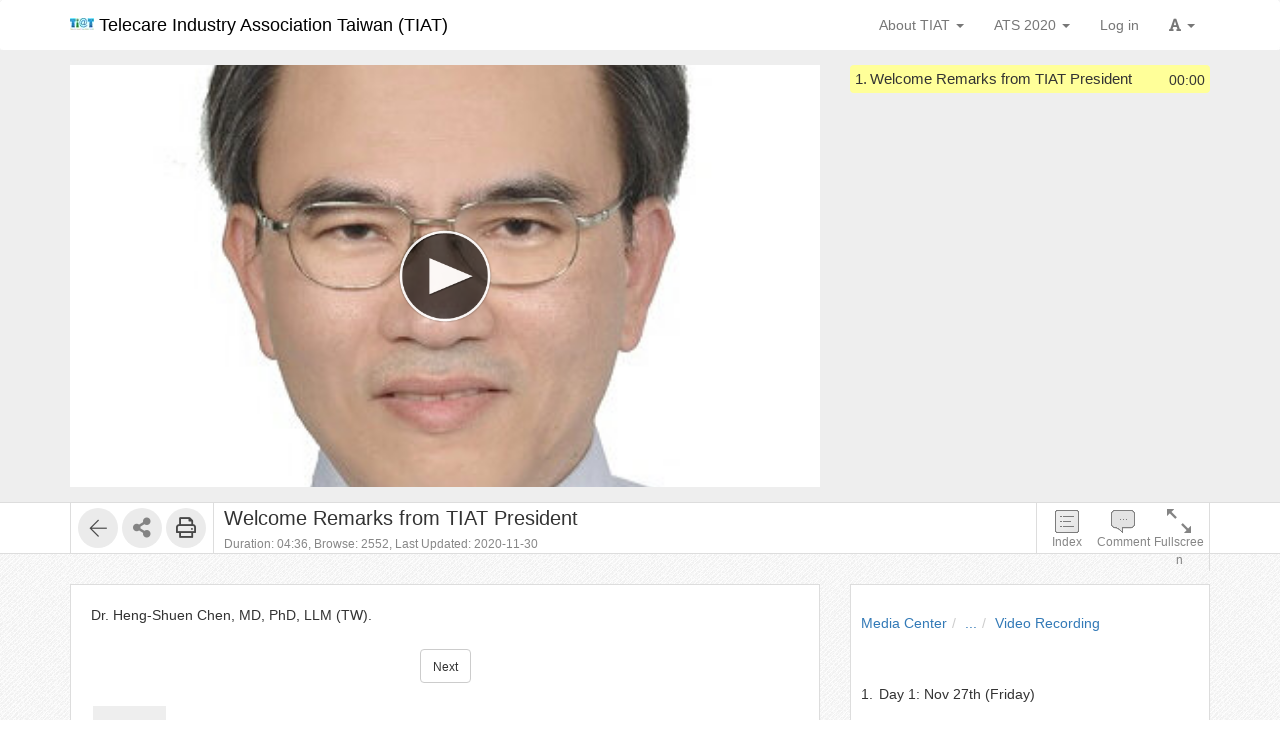

--- FILE ---
content_type: text/html; charset=UTF-8
request_url: http://tiat.tw/media/207
body_size: 26730
content:
<!DOCTYPE html>
<html lang="en-us">
<head><meta http-equiv="content-type" content="text/html; charset=utf-8" />
<meta http-equiv="X-UA-Compatible" content="IE=Edge,chrome=1" />
<meta name="msapplication-config" content="none" />
<!--[if lt IE 9]>
<script src="/sys/js/html5shiv.js"></script>
<script src="/sys/js/es5-shim.min.js"></script>
<script src="/sys/js/es5-sham.min.js"></script>
<script src="/sys/js/json2.js"></script>
<![endif]--><meta name="description" content="Dr. Heng-Shuen Chen, MD, PhD, LLM (TW)." />
<meta name="og:description" content="Dr. Heng-Shuen Chen, MD, PhD, LLM (TW)." />
<meta name="viewport" content="width=device-width, initial-scale=1" />
<meta property="og:site_name" content="Telecare Industry Association Taiwan (TIAT)" />
<meta property="og:url" content="http://tiat.tw/media/207" />
<meta property="fb:app_id" content="102440169893388" />
<meta property="og:title" content="Welcome Remarks from TIAT President | Telecare Industry Association Taiwan (TIAT)" />
<title>Welcome Remarks from TIAT President | Telecare Industry Association Taiwan (TIAT)</title>
<link rel='canonical' href='http://tiat.tw/media/207'>
<link rel="icon" type="image/vnd.microsoft.icon" href="/sysdata/siteInfo/5105_16x16.png" /><link rel="icon" type="image/png" href="/sysdata/siteInfo/5105_16x16.png" /><link rel="icon" type="image/gif" href="/sysdata/siteInfo/5105_16x16.png" /><link href="/res/b1d6/sys/style/bundle.rwd.css" type="text/css" rel="stylesheet" />
<link href="/res/b1d6/sys/style/player.css" type="text/css" rel="stylesheet" />
<link href="/res/b1d6/sys/style/quiz.css" type="text/css" rel="stylesheet" />
<link href="/res/b1d6/sys/style/videoPoll.css" type="text/css" rel="stylesheet" />
<link href="/res/b1d6/sys/modules/mod_media/css/index.css" type="text/css" rel="stylesheet" />
<link href="/res/b1d6//sys/js/richtexteditor/rte_theme_default.css" type="text/css" rel="stylesheet" />
<link href="/res/b1d6//sys/js/richtexteditor/plugins/mathjax/css/show.css" type="text/css" rel="stylesheet" />
<link href="/res/b1d6/sys/style/bootstrap-drawer.css" type="text/css" rel="stylesheet" />
<link href="/res/b1d6/sys/templates/rwd/page.rwd.2L.css" type="text/css" rel="stylesheet" />
<link href="/res/b1d6/sys/templates/default/style_rwd.css" type="text/css" rel="stylesheet" />
<link href="/res/b1d6/sysdata/templates/default/site_rwd.css?P0Xc6l" type="text/css" rel="stylesheet" />
<link href="/res/b1d6/sys/pages/media/css/kmmedia.css" type="text/css" rel="stylesheet" />
<link href="/res/b1d6/sys/pages/media/css/kmvideo.css" type="text/css" rel="stylesheet" />
<link href="/res/b1d6/sys/modules/mod_card/css/cardEdit.css" type="text/css" rel="stylesheet" />
<link href="/res/b1d6/sys/modules/mod_subtitle/css/subtitleEdit.css" type="text/css" rel="stylesheet" />
<link href="/res/b1d6/sys/modules/mod_note/css/mod_note.css" type="text/css" rel="stylesheet" />
<link href="/res/b1d6/sys/modules/mod_fileUpload/css/mod_fileUpload.css" type="text/css" rel="stylesheet" />
<link href="/res/b1d6/sys/modules/mod_faq/css/faq.css" type="text/css" rel="stylesheet" />
<style>            @media print {
                @page {
                    size: auto;
                    margin: 20px;
                }

                .fs-tools,#page-sysbar,#page-banner,.fs-page-header-mobile,#fs-sidebar,.mod_contentList-mediaSwitcher,.mod_tabs-show,.mod_step .btn,.app-media-exercise_switcher,#player-container,#toolsPanel, .fs-rating2, .noPrint  {
                    display:none!important;
                }
                #friendlyCover, #friendlyBreadcrumb {
                    display:block!important;
                }
                #friendlyCover img{
                    margin-top: 40px !important;
                    height: 300px !important;
                    width: auto !important;
                }
                #ctrlFrame{
                    border: none !important;
                    height: auto;
                }
                #titlePanel {
                    position: relative;
                    /* margin-top: 60px !important; */
                    padding-left:0 !important;
                }
                #titlePanel .title {
                    font-size: 2.14rem !important;
                }
                .printShowHeader, .printShow{
                    display:block !important;
                }
                #fs-media-content{
                    border: none !important;
                    background: none !important;
                    padding: 0 !important;
                }
                .fs-text-divider{
                    color: #000 !important;
                    background-color: #eee !important;
                    border: none !important;
                }
                a[href]:after {
                    content: none !important;
                }
                .mod_step .col-md-8{
                    width: 66.66666667%;
                    float: left;
                }
                .mod_step .col-md-4 {
                    width: 33.33333333%;
                    float: left;
                }
            }                 #videoBox.loading{
                    padding-bottom:56.25%;
                }</style>
            <!--[if lte IE 9]>
                <script src="https://oss.maxcdn.com/respond/1.4.2/respond.min.js"></script>
            <![endif]-->            <script type="application/ld+json">{"@context":"https:\/\/schema.org","@type":"WebSite","@name":"Welcome Remarks from TIAT President | Telecare Industry Association Taiwan (TIAT)","@url":"http:\/\/tiat.tw\/media\/207"}</script></head><body class='body-media  body-media-207 body-tmpl-kmvideo body-layout-kmvideo ' data-page-id='media.207'><div id='fb-root'></div><div id="page">
    <div id="page-kmvideo-root">
        <div id='page-sysbar'>
                        <div class="modal fade" data-backdrop="static" id="changeAccountModal" tabindex="-1" role="dialog" aria-labelledby="changeAccountModal_Label">
                <div class="modal-dialog " data-modal-class="modal-dialog "  role="document">
                    <div class="modal-content">
                                        <div class="modal-header">
                    <button type="button" class="close" data-dismiss="modal" aria-label="Close"><span aria-hidden="true">&times;</span></button>
                    <h4 class="modal-title " id="changeAccountModal_Label">
                        switch account
                    </h4>
                </div>
                        
                        <div class='modal-body' ></div>
                        
                    </div>
                </div>
            </div>            <nav class="fs-sysbar navbar navbar-inverse visible-md-block visible-lg-block" style="">
                <div class="container">
                    <div class="navbar-header" >
                        <a class="navbar-brand" href="/" style="">
                            <img class='fs-logo' src='/sysdata/siteInfo/5105_24x24.jpg'  >Telecare Industry Association Taiwan (TIAT)
                        </a>
                        
                        
                    </div>
                    
                    <div class="collapse navbar-collapse">
                        <ul class='nav navbar-nav navbar-right'>
                                                            <li  class="dropdown ">
                                    <a class='dropdown-toggle' href="#" data-toggle="dropdown" role="button" aria-haspopup="true" aria-expanded="false" >
                                                                
                        About TIAT <span class="caret"></span>
                                    </a>
                                    <ul class="dropdown-menu">
                                        <li  ><a  href='http://tiat.tw/km/1085'  target=''     ><span class='text '>中文</span></a></li>
                                    </ul>
                                </li>                                <li  class="dropdown ">
                                    <a class='dropdown-toggle' href="#" data-toggle="dropdown" role="button" aria-haspopup="true" aria-expanded="false" >
                                                                
                        ATS 2020 <span class="caret"></span>
                                    </a>
                                    <ul class="dropdown-menu">
                                        <li  ><a  href='http://tiat.tw/p/banner_2col'  target=''     ><span class='text '>中文</span></a></li><li  ><a  href='http://tiat.tw/p/ats-en-1'  target=''     ><span class='text '>English</span></a></li>
                                    </ul>
                                </li><li  ><a id='__button696f2348bdab1_1' href='#'      class=' __button696f2348bdab1_1' ><span class='text '>Log in</span></a></li>                                <li  class="dropdown ">
                                    <a class='dropdown-toggle' href="#" data-toggle="dropdown" role="button" aria-haspopup="true" aria-expanded="false" >
                                                                
                        <span class='font-icon  fas fa-font'   aria-hidden='true'></span> <span class="caret"></span>
                                    </a>
                                    <ul class="dropdown-menu">
                                        <li  ><a id='__button696f2348bdab1_2' href='#'      class=' __button696f2348bdab1_2' ><span class='text '><span class='font-icon  ti-check'   aria-hidden='true'></span> Regular</span></a></li><li  ><a id='__button696f2348bdab1_3' href='#'      class=' __button696f2348bdab1_3' ><span class='text '><span class='font-icon  fs-font-empty'   aria-hidden='true'></span> Medium</span></a></li><li  ><a id='__button696f2348bdab1_4' href='#'      class=' __button696f2348bdab1_4' ><span class='text '><span class='font-icon  fs-font-empty'   aria-hidden='true'></span> Large</span></a></li>
                                    </ul>
                                </li>
                        </ul>
                    </div>
                </div>
            </nav>                    </div>
		<div id='page-main'>
            <!-- 灰色底的區域 -->
		    <div id="playerFrame" class="clearfix">
		        <div id="player-container" class="container box-centered clearfix">
					<div class="row">
			            <!-- side frame -->
			            <div id="sideFrame" class="pull-right hide desktop-only clearfix">
    <div id="side-container" class="clearfix">
        <div id="indexBox" class="side-box" role="index">
        	<div id="indexBox-front" class="clearfix" role="placeable"></div><div id="indexBox-inline" class="clearfix"><div  class='module mod_tabs mod_tabs-show ' ><div class='fs-tab'>            
            <div id='' class='fs-nav   '>
                <ul class='nav nav-pills  '>
                    <li  ><a  href='#index-tabs-index'    data-toggle='tab'   ><span class='text '>Index</span></a></li>
                </ul>
                
            </div><div class='tab-content'><div id='index-tabs-index' class='tab-pane  '><div id='' class='module mod_media mod_media-index ' >
            <div class='indexBox edit'>
                <ul><li class='idx  curr js-index-item' data-id='216' data-time='0' role='idx' idxID='216'>
                                
                                <span class='time hint'>00:00</span>
                                <span class='sn'>1.</span>
                                <div class='title js-title' title='Welcome Remarks from TIAT President'>Welcome Remarks from TIAT President</div>
                            </li></ul>
            </div>
        </div></div></div></div></div></div><div id="indexBox-rear" class="clearfix" role="placeable"></div>        </div>
        <div id="noteBox" class="side-box" role="note">
        	<div id="noteBox-front" class="clearfix" role="placeable"></div><div id="noteBox-inline" class="clearfix"><div  class='module mod_tabs mod_tabs-show ' ></div></div><div id="noteBox-rear" class="clearfix" role="placeable"></div>        </div>
        <div id="discussBox" class="side-box" role="discuss">
        	<div id="discussBox-front" class="clearfix" role="placeable"></div><div id="discussBox-inline" class="clearfix"><div  class='module mod_tabs mod_tabs-show ' ><div class='fs-tab'>            
            <div id='' class='fs-nav   '>
                <ul class='nav nav-pills  '>
                    <li  class='desktop-only'><a  href='#discuss-tabs-discuss'    data-toggle='tab'   ><span class='text '>Comment</span></a></li>
                </ul>
                
            </div><div class='tab-content'><div id='discuss-tabs-discuss' class='tab-pane  desktop-only'><div id='' class='module mod_discuss mod_discuss-ajaxshow ' ><div id='discuss-container-0' class='discuss-container ajax-container desktop-only' data-ajax-url='/ajax/sys.modules.mod_wall/show/?htmlmode=rwd&pageId=media.207&supportVideoSeek=1&show-toolbar=1&disableDiscuss=&disableDiscussMsg=&_lock=htmlmode%2CpageId%2CsupportVideoSeek%2Cshow-toolbar%2CdisableDiscuss%2CdisableDiscussMsg&ajaxAuth=79bc8dcd06a5ea12edf568fe08c0cd91'></div></div></div></div></div></div></div><div id="discussBox-rear" class="clearfix" role="placeable"></div>        </div>
        <div id="quizEditBox" class="side-box" role="quizEdit">
            <div id="quizEditBox-front" class="clearfix" role="placeable"></div><div id="quizEditBox-inline" class="clearfix"><div  class='module mod_tabs mod_tabs-show ' ><div class='fs-tab'>            
            <div id='' class='fs-nav   '>
                <ul class='nav nav-pills  '>
                    <li  ><a  href='#quiz-tabs-vQuiz'    data-toggle='tab'   ><span class='text '>Video quiz</span></a></li><li  ><a  href='#quiz-tabs-vPoll'    data-toggle='tab'   ><span class='text '>questionnaire</span></a></li><li  ><a  href='#quiz-tabs-vCard'    data-toggle='tab'   ><span class='text '>vCard</span></a></li><li  ><a  href='#quiz-tabs-vSubtitle'    data-toggle='tab'   ><span class='text '>Subtitles</span></a></li><li  ><a  href='#quiz-tabs-vAd'    data-toggle='tab'   ><span class='text '>AD</span></a></li>
                </ul>
                
            </div><div class='tab-content'><div id='quiz-tabs-vQuiz' class='tab-pane  '><div id='' class='module mod_exam mod_exam-quizEdit ' ></div></div><div id='quiz-tabs-vPoll' class='tab-pane  '><div id='' class='module mod_videoPoll mod_videoPoll-edit ' ></div></div><div id='quiz-tabs-vCard' class='tab-pane  '><div id='' class='module mod_card mod_card-cardEdit ' ></div></div><div id='quiz-tabs-vSubtitle' class='tab-pane  '><div id='' class='module mod_subtitle mod_subtitle-subtitleEdit ' ></div></div><div id='quiz-tabs-vAd' class='tab-pane  '><div id='' class='module mod_fsad mod_fsad-adEdit ' ></div></div></div></div></div></div><div id="quizEditBox-rear" class="clearfix" role="placeable"></div>        </div>
    </div>
</div>
		            <div id="videoFrame" class="col-md-8 clearfix"> 
			                <div id="video-container"> 
			                    <!-- put videoBox here -->
			                    <div id="videoBox-front" class="clearfix" role="placeable"></div><div id="videoBox-inline" class="clearfix"><div  class='module mod_media mod_media-player ' >
        <div id='videoBox' class='box-centered loading'>
            <div id='mediaBox'>
                <div id='fsPlayer'></div>
            </div>
        </div></div><div  class='module mod_exam mod_exam-quiz ' ></div><div  class='module mod_videoPoll mod_videoPoll-show ' ></div><div  class='module mod_card mod_card-card ' ></div><div  class='module mod_subtitle mod_subtitle-subtitle ' ></div><div  class='module mod_note mod_note-videoQuickNote ' ></div><div  class='module mod_fsad mod_fsad-ad ' ></div></div><div id="videoBox-rear" class="clearfix" role="placeable"></div>			                </div>
			            </div>

		            <div id="infoindexFrame" class="col-md-4 clearfix">
			                <div id="infoindex-container" class="clearfix">
			                    <div id="infoindexBox-front" class="clearfix" role="placeable"></div><div id="infoindexBox-inline" class="clearfix"><div  class='module mod_media mod_media-author ' ></div><div  class='module mod_media mod_media-index ' >
            <div class='indexBox '>
                <ul><li class='idx  curr js-index-item' data-id='216' data-time='0' role='idx' idxID='216'>
                                
                                <span class='time hint'>00:00</span>
                                <span class='sn'>1.</span>
                                <div class='title js-title' title='Welcome Remarks from TIAT President'>Welcome Remarks from TIAT President</div>
                            </li></ul>
            </div>
        </div></div><div id="infoindexBox-rear" class="clearfix" role="placeable"></div>			                </div>
			            </div>
		            
					</div>
		        </div>
		    </div>

		    <!-- control bar -->
		    <div id="ctrlFrame">
		        <div id="ctrl-container" class="container box-centered clearfix">
		            <div id="controlBox-front" class="clearfix" role="placeable"></div><div id="controlBox-inline" class="clearfix"><div  class='module mod_media mod_media-toolsPanel ' >            <div class="modal fade" data-backdrop="static" id="embedModal" tabindex="-1" role="dialog" aria-labelledby="embedModal_Label">
                <div class="modal-dialog " data-modal-class="modal-dialog "  role="document">
                    <div class="modal-content">
                                        <div class="modal-header">
                    <button type="button" class="close" data-dismiss="modal" aria-label="Close"><span aria-hidden="true">&times;</span></button>
                    <h4 class="modal-title fs-text-center" id="embedModal_Label">
                        Embed URL
                    </h4>
                </div>
                        
                                        <div class='modal-body' >
                    <form id='embed_form_207' action='/media' class='form-horizontal' data-toggle='validator' onsubmit='return false;'>                <div class='form-group   ' id='embedUrl' data-type='textarea'>
                    <label class='control-label  col-sm-2'>Embed code</label>
                    <div class='col-sm-10'>
                        <div class='row'>
                            <div class='fs-form-control form-inline col-sm-12'>
                                <textarea type="textarea" name='embedUrl' class='form-control horizontal-control' maxlength='' placeholder='' style='height: 70px; width: 100%; resize: vertical;' ></textarea>
                                
                                <div class='fs-hint'><a  href='####'   data-role='copyEmbedLink'    ><span class='text '>Copy the link</span></a></div>
                            </div>
                        </div>
                    </div>
                </div>                    <div id='changeSize' class='form-group   ' data-type='select'>
                        <label class='control-label  col-sm-2'>Resolution</label>
                        <div class='col-sm-10'>
                            <div class='row'>
                                <div class='fs-form-control form-inline col-sm-4'>
                                                 <select name="changeSize"   class="form-control horizontal-control "  style='width:14em' >
                <option value='1280.720'    > 1280x720</option> <option value='custom'   data-toggle='checked-collapse' data-target='#customSize'> Custom</option> <option value='srcEmbed'    > Source code embedding</option> <option value='srcEmbed43'    > Source code embedding (Aspect ratio 4:3)</option> <option value='srcEmbed169'    > Source code embedding (Aspect ratio 16:9)</option>
            </select>  
                                    <div class='fs-hint'></div>
                                </div>
                            </div>
                        </div>
                    </div>                <div class='form-group checked-collapse collapse' id='customSize' data-type='dimension'>
                    <label class='control-label  col-sm-2'>Custom</label>
                    <div class='col-sm-10'>
                        <div class='row'>
                            <div class='fs-form-control col-sm-12'>
                                <div class="fs-form-dimension">
                                    <div class="input-group horizontal-control">
                                        <input id='customSize_width' name='customSize_width' type='text' value='' class='form-control fs-dimension'>
                                        <span class="input-group-addon">x</span>
                                        <input id='customSize_height' name='customSize_height' type='text' value='' class='form-control fs-dimension'>
                                    </div>
                                </div>
                                <div class='fs-hint'></div>
                             </div>
                        </div>
                    </div>
                </div>        <div class='form-group fs-form-hidden' id='anticsrf' data-type='hidden'>
            <div class='fs-form-control'>
                <input type='hidden' name='anticsrf' value='6f6a508fc27076ed4f71b3abead57749eafca29abdde0da7579c3ed9ffad4c3a.1146172'>
            </div>
        </div></form>
                </div>
                        
                    </div>
                </div>
            </div>            <div class="modal fade" data-backdrop="static" id="qrCodeModal" tabindex="-1" role="dialog" aria-labelledby="qrCodeModal_Label">
                <div class="modal-dialog " data-modal-class="modal-dialog "  role="document">
                    <div class="modal-content">
                                        <div class="modal-header">
                    <button type="button" class="close" data-dismiss="modal" aria-label="Close"><span aria-hidden="true">&times;</span></button>
                    <h4 class="modal-title fs-text-center" id="qrCodeModal_Label">
                        QR code
                    </h4>
                </div>
                        
                                        <div class='modal-body' >
                    <div   class='text-center'   ><div class='fs-qrcode2' id='qrcode-696f2348be5d3'></div></div>
                </div>
                        
                    </div>
                </div>
            </div><div id='toolsPanel' class='clearfix'>            <span class='fs-tools '>
                <ul>
                    <li ><div   class='' style='display:inline-block;'  ><a  href='/km/1088'      class='back-btn ' ><span class='fs-iconfont ti-arrow-left' ></span> </a></div></li>                             <li class="dropdown" >
                                
                                <span title='' class="dropdown-toggle " data-toggle="dropdown" aria-haspopup="true" aria-expanded="true">
                                    <span class='font-icon  fa fa-share-alt'   aria-hidden='true'></span> <a href='#'>Share</a>
                                </span>
                                <ul class="dropdown-menu ">
                                    <li ><a  href='####'   data-modal-title='Embed URL' data-toggle='modal' data-target='#embedModal' class='' ><span class='text '>Embed URL</span></a></li> <li ><a  href='####'   data-modal-title='QR code' data-toggle='modal' data-target='#qrCodeModal' class='' ><span class='text '>QR code</span></a></li>
                                    
                                </ul>
                            </li> <li ><div   class='' style='display:inline-block;'  ><a id='__button696f2348bdab1_6' href='#' title=''     class=' __button696f2348bdab1_6' ><span class='fs-iconfont far fa-print' ></span> </a></div></li>
                </ul>
            </span><a id='__button696f2348bdab1_5' href='#'      class='xtop-toggle pull-right mobile-only __button696f2348bdab1_5' ><span class='fs-iconfont fs-xlarge fal fa-chevron-circle-down' ></span> </a></div></div><div  class='module mod_media mod_media-mediaControl ' >        <div id='controlPanel' class='desktop-only'>
            <ul class='btn-list'>
                <li role='index' class='control-btn side-control noselect'>Index</li><li role='discuss' class='control-btn side-control noselect desktop-only'>Comment</li><li role='fullscreen' class='control-btn noselect'>Fullscreen</li>
            </ul>
        </div></div><div  class='module app-media app-media-xbox_print_header ' ><div   class='printShowHeader' style='display:none; margin-bottom: 20px;'  >Print date : 2026/01/20<span  style='float:right' >Telecare Industry Association Taiwan (TIAT)</span></div></div><div  class='module mod_media mod_media-friendlyPrintBreadcrumb ' ><div id='friendlyBreadcrumb'  class='hidden' style='margin-bottom: 20px;'  >            <div class="row">
                <ol class="breadcrumb   ">
                    <li ><a href='/km/3'>Media Center</a></li><li ><a href='/km/dirBrowse'>...</a></li><li class='active'><a href='/km/1088'>Video Recording</a></li>
                </ol>
            </div></div></div><div  class='module mod_media mod_media-title ' >        <div id='titlePanel'>
            <div class='title text-overflow' title='Welcome Remarks from TIAT President'>Welcome Remarks from TIAT President</div>
            <div>
                
                <span class='fs-hint'  >Duration: 04:36, <span class='noPrint'  >Browse: 2552, </span><span   title=''>Last Updated: 2020-11-30</span></span>
                
            </div>
        </div></div></div><div id="controlBox-rear" class="clearfix" role="placeable"></div>		        </div>
		    </div>

    		<!-- lower part -->
            <div class="container">
                <div class="row">
                	<div class="col-md-8">
                        <div id="fs-media-content" class="fs-media-content">
                            <div id="xtop">
                                <div id="xtop-front" class="clearfix" role="placeable"></div><div id="xtop-inline" class="clearfix"><div  class='module app-media app-media-xbox_hint ' ><div   class='noPrint'   ></div>            <div class="modal fade" data-backdrop="static" id="ajaxModal696f2348be724" tabindex="-1" role="dialog" aria-labelledby="ajaxModal696f2348be724_Label">
                <div class="modal-dialog " data-modal-class="modal-dialog "  role="document">
                    <div class="modal-content">
                                        <div class="modal-header">
                    <button type="button" class="close" data-dismiss="modal" aria-label="Close"><span aria-hidden="true">&times;</span></button>
                    <h4 class="modal-title text-center" id="ajaxModal696f2348be724_Label">
                        
                    </h4>
                </div>
                        
                        <div class='modal-body' ></div>
                        
                    </div>
                </div>
            </div></div><div  class='module mod_media mod_media-friendlyPrintCover ' ><div id='friendlyCover'  class='hidden' style='text-align:center; margin: 20px 0 ;'  >                <div class='fs-image-inline'>
                    <img src='/sysdata/doc/9/993f9c06b76517ed/f8bf.jpg' class='img-responsive ' style='' alt='Responsive image' title=''>
                </div><div   class='text-center'   >Play Video: http://tiat.tw/media/207</div></div></div><div  class='module mod_media mod_media-intro ' >            <div  class="fs-block " style='overflow: auto;'>
                
                <div class="fs-block-body list-margin">
                    <div id='media-intro' class='intro break-word'><div>Dr. Heng-Shuen Chen, MD, PhD, LLM (TW).</div></div>
                </div>
                
            </div></div><div  class='module mod_media mod_media-attachList ' ></div><div  class='module mod_step mod_step-show ' ></div><div  class='module mod_checklist mod_checklist-show ' >            <div class="modal fade" data-backdrop="static" id="checklistModal" tabindex="-1" role="dialog" aria-labelledby="checklistModal_Label">
                <div class="modal-dialog fs-modal-md" data-modal-class="modal-dialog fs-modal-md"  role="document">
                    <div class="modal-content">
                                        <div class="modal-header">
                    <button type="button" class="close" data-dismiss="modal" aria-label="Close"><span aria-hidden="true">&times;</span></button>
                    <h4 class="modal-title " id="checklistModal_Label">
                        
                    </h4>
                </div>
                        
                        <div class='modal-body' ></div>
                        
                    </div>
                </div>
            </div>            <div class="modal fade" data-backdrop="static" id="checklistDuplicateModal" tabindex="-1" role="dialog" aria-labelledby="checklistDuplicateModal_Label">
                <div class="modal-dialog fs-modal-lg" data-modal-class="modal-dialog fs-modal-lg"  role="document">
                    <div class="modal-content">
                                        <div class="modal-header">
                    <button type="button" class="close" data-dismiss="modal" aria-label="Close"><span aria-hidden="true">&times;</span></button>
                    <h4 class="modal-title " id="checklistDuplicateModal_Label">
                        Copy checklist
                    </h4>
                </div>
                        
                        <div class='modal-body' >
                                <div class='iframe-loading-msg fs-text-center'><div>loading ... </div></div>
                            </div>
                        
                    </div>
                </div>
            </div><div id='checklist'     >            <div id='checklistXtree'  class=' fs-xtree  '>
                <ol class='xtree-list  '></ol>
            </div></div></div><div  class='module mod_simpleTest mod_simpleTest-show ' >            <div class="modal fade" data-backdrop="static" id="simpleTestModalId" tabindex="-1" role="dialog" aria-labelledby="simpleTestModalId_Label">
                <div class="modal-dialog fs-modal-md" data-modal-class="modal-dialog fs-modal-md"  role="document">
                    <div class="modal-content">
                                        <div class="modal-header">
                    <button type="button" class="close" data-dismiss="modal" aria-label="Close"><span aria-hidden="true">&times;</span></button>
                    <h4 class="modal-title " id="simpleTestModalId_Label">
                        
                    </h4>
                </div>
                        
                        <div class='modal-body' ></div>
                        
                    </div>
                </div>
            </div></div><div  class='module mod_simplePoll mod_simplePoll-show ' >            <div class="modal fade" data-backdrop="static" id="ajaxModalId" tabindex="-1" role="dialog" aria-labelledby="ajaxModalId_Label">
                <div class="modal-dialog " data-modal-class="modal-dialog "  role="document">
                    <div class="modal-content">
                                        <div class="modal-header">
                    <button type="button" class="close" data-dismiss="modal" aria-label="Close"><span aria-hidden="true">&times;</span></button>
                    <h4 class="modal-title " id="ajaxModalId_Label">
                        
                    </h4>
                </div>
                        
                        <div class='modal-body' ></div>
                        
                    </div>
                </div>
            </div>            <div class="modal fade" data-backdrop="static" id="normalModalId" tabindex="-1" role="dialog" aria-labelledby="normalModalId_Label">
                <div class="modal-dialog text-right fs-modal-sm" data-modal-class="modal-dialog text-right fs-modal-sm"  role="document">
                    <div class="modal-content">
                                        <div class="modal-header">
                    <button type="button" class="close" data-dismiss="modal" aria-label="Close"><span aria-hidden="true">&times;</span></button>
                    <h4 class="modal-title text-left" id="normalModalId_Label">
                        
                    </h4>
                </div>
                        
                                        <div class='modal-body' >
                                    <a  href='####'      class='btn  modal-close btn-primary'> <span class='text '>Close</span></a>
                </div>
                        
                    </div>
                </div>
            </div>            <div class="modal fade" data-backdrop="static" id="iframeModalId" tabindex="-1" role="dialog" aria-labelledby="iframeModalId_Label">
                <div class="modal-dialog fs-modal-lg" data-modal-class="modal-dialog fs-modal-lg"  role="document">
                    <div class="modal-content">
                                        <div class="modal-header">
                    <button type="button" class="close" data-dismiss="modal" aria-label="Close"><span aria-hidden="true">&times;</span></button>
                    <h4 class="modal-title " id="iframeModalId_Label">
                        
                    </h4>
                </div>
                        
                        <div class='modal-body' >
                                <div class='iframe-loading-msg fs-text-center'><div>loading ... </div></div>
                            </div>
                        
                    </div>
                </div>
            </div></div><div  class='module mod_rate mod_rate-show ' ></div><div  class='module mod_contentList mod_contentList-mediaSwitcher ' ><div class='fs-p text-center' >                <a  href='/media/208'      class='btn btn-default '> <span class='text fs-small'>Next</span></a></div></div><div  class='module mod_fileUpload mod_fileUpload-show ' ></div></div><div id="xtop-rear" class="clearfix" role="placeable"></div>                                <div class="bottom-mask"></div>
                            </div>
                            <div id="xbottom"><div id="xbottom-front" class="clearfix" role="placeable"></div><div id="xbottom-inline" class="clearfix"><div  class='module mod_tabs mod_tabs-show ' ><div class='fs-tab'><div   class='fs-nav-sly'   >            
            <div id='nav8385' class='fs-nav  sly-frame '>
                <ul class='nav nav-pills slidee '>
                    <li  class='mobile-only'><a  href='#info-tabs-discuss'    data-toggle='tab'   ><span class='text '>Comment</span></a></li><li  class='active'><a  href='#info-tabs-detail'    data-toggle='tab'   ><span class='text '>Details</span></a></li>
                </ul>
                
            </div></div><div class='tab-content'><div id='info-tabs-discuss' class='tab-pane  mobile-only'><div id='' class='module mod_discuss mod_discuss-ajaxshow ' ><div id='discuss-container-1' class='discuss-container ajax-container mobile-only' data-ajax-url='/ajax/sys.modules.mod_wall/show/?htmlmode=rwd&pageId=media.207&supportVideoSeek=1&show-toolbar=1&disableDiscuss=&disableDiscussMsg=&_lock=htmlmode%2CpageId%2CsupportVideoSeek%2Cshow-toolbar%2CdisableDiscuss%2CdisableDiscussMsg&ajaxAuth=79bc8dcd06a5ea12edf568fe08c0cd91'></div></div></div><div id='info-tabs-detail' class='tab-pane active '><div id='' class='module app-media app-media-detail ' >            <div class='fs-description'>
                <dl class="dl-horizontal label-width-md">
                    
                <dt>Location</dt>
                <dd>            <div class="row">
                <ol class="breadcrumb breadcrumb-inline  ">
                    <li ><a href='/km/3'>Media Center</a></li><li ><a href='/km/dirBrowse'>...</a></li><li class='active'><a href='/km/1088'>Video Recording</a></li>
                </ol>
            </div></dd>
             
                <dt>Folder name</dt>
                <dd><a  href='/km/1088'       ><span class='text '>Video Recording</span></a></dd>
             
                <dt>Uploader</dt>
                <dd><span   >系統管理者</span></dd>
             
                <dt>Branch</dt>
                <dd>秘書處 (03)</dd>
             
                <dt>Created</dt>
                <dd>2020-11-30 17:12:59</dd>
             
                <dt>Last Updated</dt>
                <dd>2020-11-30 17:15:10</dd>
             
                <dt>Duration</dt>
                <dd>04:36</dd>
            
                </dl>
            </div></div></div></div></div></div></div><div id="xbottom-rear" class="clearfix" role="placeable"></div></div>
                        </div>
                    </div>
                    <div class="col-md-4">
                        <div id="fs-sidebar" class="fs-sidebar">
                                                        <div class="drawer-contents-reserve ">
                                <div class="drawer-body-reserve ">
                                    <div id="mbox"><div id="mbox-front" class="clearfix" role="placeable"></div><div id="mbox-inline" class="clearfix"><div  class='module mod_media mod_media-breadcrumb ' >            <div class="row">
                <ol class="breadcrumb   ">
                    <li ><a href='/km/3'>Media Center</a></li><li ><a href='/km/dirBrowse'>...</a></li><li class='active'><a href='/km/1088'>Video Recording</a></li>
                </ol>
            </div></div><div  class='module mod_contentList mod_contentList-show ' ><div   class='thumbnailOrgList'   >            <div id='mediaOrgListXtree'  class=' fs-xtree  '>
                <ol class='xtree-list  '><li id='167' class='xtree-node type-group  clearfix' data-id='167' data-type='group'  ><div class='header hover  '><div class='center-part'><span class='xtree-node-label'><div class='sn pull-left'>1.</div><div class='text'><div class='node-title'><span   title='Day 1: Nov 27th (Friday)'>Day 1: Nov 27th (Friday)</span></div></div></span></div></div><div id='' class='body '><ol class='xtree-list  '><li id='204' class='xtree-node type-group  clearfix' data-id='204' data-type='group'  ><div class='header hover  '><div class='center-part'><span class='xtree-node-label'><div class='sn pull-left'>1.1</div><div class='text'><div class='node-title'><span   title='Opening'>Opening</span></div></div></span></div></div><div id='' class='body '><ol class='xtree-list  '><li id='205' class='xtree-node type-link  clearfix' data-id='205' data-type='link'  ><div class='header hover  curr'><div class='center-part'><a href='/media/207'  class='xtree-node-label'><div class='sn pull-left'></div><div class='text'><div class='node-title'>                    <div class='fs-imageEx '>
                        <div class='inline clearfix'>
                            <div class='pull-left' style='width:120px; position:relative'>
                                
                <div class='img-container  '  style='background-image:url(/sysdata/doc/9/993f9c06b76517ed/ab0a_m.jpg); ; padding-bottom:56.497175141243%;'></div>
                
                
            
                            </div>
                            <div style='margin-left:120px;'>
                                                <div class="fs-caption ">
                    
                    <div class="fs-label ">
                         <span   title='Welcome Remarks from TIAT President'>Welcome Remarks from TIAT President</span>
                    </div>
                    
                    <div class='fs-hint'><div      >2,552 views, 2020-11-30</div></div>
                </div>
                            </div>
                        </div>
                    </div></div></div></a></div></div></li><li id='206' class='xtree-node type-link  clearfix' data-id='206' data-type='link'  ><div class='header hover  '><div class='center-part'><a href='/media/208'  class='xtree-node-label'><div class='sn pull-left'></div><div class='text'><div class='node-title'>                    <div class='fs-imageEx '>
                        <div class='inline clearfix'>
                            <div class='pull-left' style='width:120px; position:relative'>
                                
                <div class='img-container  '  style='background-image:url(/sysdata/doc/c/c1e4d214f94edeac/fee8_m.jpg); ; padding-bottom:56.497175141243%;'></div>
                
                
            
                            </div>
                            <div style='margin-left:120px;'>
                                                <div class="fs-caption ">
                    
                    <div class="fs-label ">
                         <span   title='Welcome Remarks from Kyushu University, Vice President for International Affairs'>Welcome Remarks from Kyushu University, Vice President for International Affairs</span>
                    </div>
                    
                    <div class='fs-hint'><div      >2,489 views, 2020-11-30</div></div>
                </div>
                            </div>
                        </div>
                    </div></div></div></a></div></div></li><li id='207' class='xtree-node type-link  clearfix' data-id='207' data-type='link'  ><div class='header hover  '><div class='center-part'><a href='/media/209'  class='xtree-node-label'><div class='sn pull-left'></div><div class='text'><div class='node-title'>                    <div class='fs-imageEx '>
                        <div class='inline clearfix'>
                            <div class='pull-left' style='width:120px; position:relative'>
                                
                <div class='img-container  '  style='background-image:url(/sysdata/doc/2/2516a07185e4e2e4/thumb_m.jpg); ; padding-bottom:56.497175141243%;'></div>
                
                
            
                            </div>
                            <div style='margin-left:120px;'>
                                                <div class="fs-caption ">
                    
                    <div class="fs-label ">
                         <span   title='Welcome Remarks from National Taiwan University, Vice President for International Affairs.'>Welcome Remarks from National Taiwan University, Vice President for International Affairs.</span>
                    </div>
                    
                    <div class='fs-hint'><div      >2,557 views, 2020-11-30</div></div>
                </div>
                            </div>
                        </div>
                    </div></div></div></a></div></div></li><li id='208' class='xtree-node type-link  clearfix' data-id='208' data-type='link'  ><div class='header hover  '><div class='center-part'><a href='/media/210'  class='xtree-node-label'><div class='sn pull-left'></div><div class='text'><div class='node-title'>                    <div class='fs-imageEx '>
                        <div class='inline clearfix'>
                            <div class='pull-left' style='width:120px; position:relative'>
                                
                <div class='img-container  '  style='background-image:url(/sysdata/doc/8/8d75bd20fd8f7492/572a_m.jpg); ; padding-bottom:56.497175141243%;'></div>
                
                
            
                            </div>
                            <div style='margin-left:120px;'>
                                                <div class="fs-caption ">
                    
                    <div class="fs-label ">
                         <span   title='Opening Remarks from Taipei City Hospital Zhongxing Branch, Superintendent,'>Opening Remarks from Taipei City Hospital Zhongxing Branch, Superintendent,</span>
                    </div>
                    
                    <div class='fs-hint'><div      >2,354 views, 2020-11-30</div></div>
                </div>
                            </div>
                        </div>
                    </div></div></div></a></div></div></li></ol></div></li><li id='231' class='xtree-node type-group  clearfix' data-id='231' data-type='group'  ><div class='header hover  '><div class='center-part'><span class='xtree-node-label'><div class='sn pull-left'>1.2</div><div class='text'><div class='node-title'><span   title='Keynote-Telemedicine in Asia:'>Keynote-Telemedicine in Asia:</span></div></div></span></div></div><div id='' class='body '><ol class='xtree-list  '><li id='232' class='xtree-node type-link  clearfix' data-id='232' data-type='link'  ><div class='header hover  '><div class='center-part'><a href='/media/231'  class='xtree-node-label'><div class='sn pull-left'></div><div class='text'><div class='node-title'>                    <div class='fs-imageEx '>
                        <div class='inline clearfix'>
                            <div class='pull-left' style='width:120px; position:relative'>
                                
                <div class='img-container  '  style='background-image:url(/sysdata/doc/f/f3d23acb102d6486/d967_m.jpg); ; padding-bottom:56.497175141243%;'></div>
                
                
            
                            </div>
                            <div style='margin-left:120px;'>
                                                <div class="fs-caption ">
                    
                    <div class="fs-label ">
                         <span   title='How active is Taiwan in the community?'>How active is Taiwan in the community?</span>
                    </div>
                    
                    <div class='fs-hint'><div      >3,582 views, 2020-12-01</div></div>
                </div>
                            </div>
                        </div>
                    </div></div></div></a></div></div></li></ol></div></li><li id='210' class='xtree-node type-group  clearfix' data-id='210' data-type='group'  ><div class='header hover  '><div class='center-part'><span class='xtree-node-label'><div class='sn pull-left'>1.3</div><div class='text'><div class='node-title'><span   title='Session 1 How Medical Profession face the Pandemic Part 1'>Session 1 How Medical Profession face the Pandemic Part 1</span></div></div></span></div></div><div id='' class='body '><ol class='xtree-list  '><li id='212' class='xtree-node type-link  clearfix' data-id='212' data-type='link'  ><div class='header hover  '><div class='center-part'><a href='/media/213'  class='xtree-node-label'><div class='sn pull-left'></div><div class='text'><div class='node-title'>                    <div class='fs-imageEx '>
                        <div class='inline clearfix'>
                            <div class='pull-left' style='width:120px; position:relative'>
                                
                <div class='img-container  '  style='background-image:url(/sysdata/doc/6/633fb07b24cac713/thumb_m.jpg); ; padding-bottom:56.497175141243%;'></div>
                
                
            
                            </div>
                            <div style='margin-left:120px;'>
                                                <div class="fs-caption ">
                    
                    <div class="fs-label ">
                         <span   title='How AEG community has found telemedicine to play a useful role in this worldwide crisis'>How AEG community has found telemedicine to play a useful role in this worldwide crisis</span>
                    </div>
                    
                    <div class='fs-hint'><div      >2,503 views, 2020-11-30</div></div>
                </div>
                            </div>
                        </div>
                    </div></div></div></a></div></div></li><li id='211' class='xtree-node type-link  clearfix' data-id='211' data-type='link'  ><div class='header hover  '><div class='center-part'><a href='/media/212'  class='xtree-node-label'><div class='sn pull-left'></div><div class='text'><div class='node-title'>                    <div class='fs-imageEx '>
                        <div class='inline clearfix'>
                            <div class='pull-left' style='width:120px; position:relative'>
                                
                <div class='img-container  '  style='background-image:url(/sysdata/doc/5/5af8eb992f38df33/thumb_m.jpg); ; padding-bottom:56.497175141243%;'></div>
                
                
            
                            </div>
                            <div style='margin-left:120px;'>
                                                <div class="fs-caption ">
                    
                    <div class="fs-label ">
                         <span   title='Experience of Implementing Telemedicine Visit During Covid-19 Pandemic'>Experience of Implementing Telemedicine Visit During Covid-19 Pandemic</span>
                    </div>
                    
                    <div class='fs-hint'><div      >2,354 views, 2020-11-30</div></div>
                </div>
                            </div>
                        </div>
                    </div></div></div></a></div></div></li><li id='213' class='xtree-node type-link  clearfix' data-id='213' data-type='link'  ><div class='header hover  '><div class='center-part'><a href='/media/214'  class='xtree-node-label'><div class='sn pull-left'></div><div class='text'><div class='node-title'>                    <div class='fs-imageEx '>
                        <div class='inline clearfix'>
                            <div class='pull-left' style='width:120px; position:relative'>
                                
                <div class='img-container  '  style='background-image:url(/sysdata/doc/f/fa4cc126604065c3/47ac_m.jpg); ; padding-bottom:56.497175141243%;'></div>
                
                
            
                            </div>
                            <div style='margin-left:120px;'>
                                                <div class="fs-caption ">
                    
                    <div class="fs-label ">
                         <span   title='Telemedicine in Hospice (Asia Pacific Hospice Palliative Care Network )'>Telemedicine in Hospice (Asia Pacific Hospice Palliative Care Network )</span>
                    </div>
                    
                    <div class='fs-hint'><div      >2,318 views, 2020-11-30</div></div>
                </div>
                            </div>
                        </div>
                    </div></div></div></a></div></div></li><li id='214' class='xtree-node type-link  clearfix' data-id='214' data-type='link'  ><div class='header hover  '><div class='center-part'><a href='/media/215'  class='xtree-node-label'><div class='sn pull-left'></div><div class='text'><div class='node-title'>                    <div class='fs-imageEx '>
                        <div class='inline clearfix'>
                            <div class='pull-left' style='width:120px; position:relative'>
                                
                <div class='img-container  '  style='background-image:url(/sysdata/doc/4/458ed66b3517790f/643f_m.jpg); ; padding-bottom:56.497175141243%;'></div>
                
                
            
                            </div>
                            <div style='margin-left:120px;'>
                                                <div class="fs-caption ">
                    
                    <div class="fs-label ">
                         <span   title='International Medical Physics Certification Board Zoom-based Oral Exam.'>International Medical Physics Certification Board Zoom-based Oral Exam.</span>
                    </div>
                    
                    <div class='fs-hint'><div      >2,589 views, 2020-11-30</div></div>
                </div>
                            </div>
                        </div>
                    </div></div></div></a></div></div></li></ol></div></li><li id='215' class='xtree-node type-group  clearfix' data-id='215' data-type='group'  ><div class='header hover  '><div class='center-part'><span class='xtree-node-label'><div class='sn pull-left'>1.4</div><div class='text'><div class='node-title'><span   title='Session 2 How Medical Profession face the Pandemic Part II'>Session 2 How Medical Profession face the Pandemic Part II</span></div></div></span></div></div><div id='' class='body '><ol class='xtree-list  '><li id='216' class='xtree-node type-link  clearfix' data-id='216' data-type='link'  ><div class='header hover  '><div class='center-part'><a href='/media/216'  class='xtree-node-label'><div class='sn pull-left'></div><div class='text'><div class='node-title'>                    <div class='fs-imageEx '>
                        <div class='inline clearfix'>
                            <div class='pull-left' style='width:120px; position:relative'>
                                
                <div class='img-container  '  style='background-image:url(/sysdata/doc/6/60837cdadd3c8c1f/thumb_m.jpg); ; padding-bottom:56.497175141243%;'></div>
                
                
            
                            </div>
                            <div style='margin-left:120px;'>
                                                <div class="fs-caption ">
                    
                    <div class="fs-label ">
                         <span   title='Telemedicine in Cardiology (APSC)'>Telemedicine in Cardiology (APSC)</span>
                    </div>
                    
                    <div class='fs-hint'><div      >2,365 views, 2020-11-30</div></div>
                </div>
                            </div>
                        </div>
                    </div></div></div></a></div></div></li><li id='217' class='xtree-node type-link  clearfix' data-id='217' data-type='link'  ><div class='header hover  '><div class='center-part'><a href='/media/217'  class='xtree-node-label'><div class='sn pull-left'></div><div class='text'><div class='node-title'>                    <div class='fs-imageEx '>
                        <div class='inline clearfix'>
                            <div class='pull-left' style='width:120px; position:relative'>
                                
                <div class='img-container  '  style='background-image:url(/sysdata/doc/9/9a8c892ac3ab8efe/thumb_m.jpg); ; padding-bottom:56.497175141243%;'></div>
                
                
            
                            </div>
                            <div style='margin-left:120px;'>
                                                <div class="fs-caption ">
                    
                    <div class="fs-label ">
                         <span   title='Experiences of telemedical care using SNS for residents of Quarantine Centers in Taipei'>Experiences of telemedical care using SNS for residents of Quarantine Centers in Taipei</span>
                    </div>
                    
                    <div class='fs-hint'><div      >2,352 views, 2020-11-30</div></div>
                </div>
                            </div>
                        </div>
                    </div></div></div></a></div></div></li><li id='218' class='xtree-node type-link  clearfix' data-id='218' data-type='link'  ><div class='header hover  '><div class='center-part'><a href='/media/218'  class='xtree-node-label'><div class='sn pull-left'></div><div class='text'><div class='node-title'>                    <div class='fs-imageEx '>
                        <div class='inline clearfix'>
                            <div class='pull-left' style='width:120px; position:relative'>
                                
                <div class='img-container  '  style='background-image:url(/sysdata/doc/f/f965c406a2783471/thumb_m.jpg); ; padding-bottom:56.497175141243%;'></div>
                
                
            
                            </div>
                            <div style='margin-left:120px;'>
                                                <div class="fs-caption ">
                    
                    <div class="fs-label ">
                         <span   title='Impact of safety in building resilience amidst pandemic,'>Impact of safety in building resilience amidst pandemic,</span>
                    </div>
                    
                    <div class='fs-hint'><div      >2,302 views, 2020-11-30</div></div>
                </div>
                            </div>
                        </div>
                    </div></div></div></a></div></div></li><li id='219' class='xtree-node type-link  clearfix' data-id='219' data-type='link'  ><div class='header hover  '><div class='center-part'><a href='/media/219'  class='xtree-node-label'><div class='sn pull-left'></div><div class='text'><div class='node-title'>                    <div class='fs-imageEx '>
                        <div class='inline clearfix'>
                            <div class='pull-left' style='width:120px; position:relative'>
                                
                <div class='img-container  '  style='background-image:url(/sysdata/doc/e/e67cb77eab9df06c/thumb_m.jpg); ; padding-bottom:56.497175141243%;'></div>
                
                
            
                            </div>
                            <div style='margin-left:120px;'>
                                                <div class="fs-caption ">
                    
                    <div class="fs-label ">
                         <span   title='Telemedicine in Emergency Department Facing COVID-19 Pandemic.'>Telemedicine in Emergency Department Facing COVID-19 Pandemic.</span>
                    </div>
                    
                    <div class='fs-hint'><div      >2,333 views, 2020-11-30</div></div>
                </div>
                            </div>
                        </div>
                    </div></div></div></a></div></div></li><li id='220' class='xtree-node type-link  clearfix' data-id='220' data-type='link'  ><div class='header hover  '><div class='center-part'><a href='/media/220'  class='xtree-node-label'><div class='sn pull-left'></div><div class='text'><div class='node-title'>                    <div class='fs-imageEx '>
                        <div class='inline clearfix'>
                            <div class='pull-left' style='width:120px; position:relative'>
                                
                <div class='img-container  '  style='background-image:url(/sysdata/doc/7/7d921cd32eb1f228/thumb_m.jpg); ; padding-bottom:56.497175141243%;'></div>
                
                
            
                            </div>
                            <div style='margin-left:120px;'>
                                                <div class="fs-caption ">
                    
                    <div class="fs-label ">
                         <span   title='Telemedicine in Gastroenterology during COVID19 pandemic'>Telemedicine in Gastroenterology during COVID19 pandemic</span>
                    </div>
                    
                    <div class='fs-hint'><div      >2,430 views, 2020-11-30</div></div>
                </div>
                            </div>
                        </div>
                    </div></div></div></a></div></div></li></ol></div></li><li id='221' class='xtree-node type-group  clearfix' data-id='221' data-type='group'  ><div class='header hover  '><div class='center-part'><span class='xtree-node-label'><div class='sn pull-left'>1.5</div><div class='text'><div class='node-title'><span   title='Session 3：“Update on telemedicine in Asia”'>Session 3：“Update on telemedicine in Asia”</span></div></div></span></div></div><div id='' class='body '><ol class='xtree-list  '><li id='223' class='xtree-node type-link  clearfix' data-id='223' data-type='link'  ><div class='header hover  '><div class='center-part'><a href='/media/223'  class='xtree-node-label'><div class='sn pull-left'></div><div class='text'><div class='node-title'>                    <div class='fs-imageEx '>
                        <div class='inline clearfix'>
                            <div class='pull-left' style='width:120px; position:relative'>
                                
                <div class='img-container  '  style='background-image:url(/sysdata/doc/d/d4a5ee8e30ebb05f/thumb_m.jpg); ; padding-bottom:56.497175141243%;'></div>
                
                
            
                            </div>
                            <div style='margin-left:120px;'>
                                                <div class="fs-caption ">
                    
                    <div class="fs-label ">
                         <span   title='Opening'>Opening</span>
                    </div>
                    
                    <div class='fs-hint'><div      >2,426 views, 2020-12-01</div></div>
                </div>
                            </div>
                        </div>
                    </div></div></div></a></div></div></li><li id='224' class='xtree-node type-link  clearfix' data-id='224' data-type='link'  ><div class='header hover  '><div class='center-part'><a href='/media/224'  class='xtree-node-label'><div class='sn pull-left'></div><div class='text'><div class='node-title'>                    <div class='fs-imageEx '>
                        <div class='inline clearfix'>
                            <div class='pull-left' style='width:120px; position:relative'>
                                
                <div class='img-container  '  style='background-image:url(/sysdata/doc/6/632b7baea0980bb5/thumb_m.jpg); ; padding-bottom:56.497175141243%;'></div>
                
                
            
                            </div>
                            <div style='margin-left:120px;'>
                                                <div class="fs-caption ">
                    
                    <div class="fs-label ">
                         <span   title='The Era of Telemedicine, New Normal in Thailand'>The Era of Telemedicine, New Normal in Thailand</span>
                    </div>
                    
                    <div class='fs-hint'><div      >2,432 views, 2020-12-01</div></div>
                </div>
                            </div>
                        </div>
                    </div></div></div></a></div></div></li><li id='225' class='xtree-node type-link  clearfix' data-id='225' data-type='link'  ><div class='header hover  '><div class='center-part'><a href='/media/225'  class='xtree-node-label'><div class='sn pull-left'></div><div class='text'><div class='node-title'>                    <div class='fs-imageEx '>
                        <div class='inline clearfix'>
                            <div class='pull-left' style='width:120px; position:relative'>
                                
                <div class='img-container  '  style='background-image:url(/sysdata/doc/7/7b8ef7620d3e6919/thumb_m.jpg); ; padding-bottom:56.497175141243%;'></div>
                
                
            
                            </div>
                            <div style='margin-left:120px;'>
                                                <div class="fs-caption ">
                    
                    <div class="fs-label ">
                         <span   title='The Telemedicine Response to COVID 19 Pandemic: The Philippine Experience'>The Telemedicine Response to COVID 19 Pandemic: The Philippine Experience</span>
                    </div>
                    
                    <div class='fs-hint'><div      >2,386 views, 2020-12-01</div></div>
                </div>
                            </div>
                        </div>
                    </div></div></div></a></div></div></li><li id='226' class='xtree-node type-link  clearfix' data-id='226' data-type='link'  ><div class='header hover  '><div class='center-part'><a href='/media/226'  class='xtree-node-label'><div class='sn pull-left'></div><div class='text'><div class='node-title'>                    <div class='fs-imageEx '>
                        <div class='inline clearfix'>
                            <div class='pull-left' style='width:120px; position:relative'>
                                
                <div class='img-container  '  style='background-image:url(/sysdata/doc/0/0af5fbbb74d601c0/thumb_m.jpg); ; padding-bottom:56.497175141243%;'></div>
                
                
            
                            </div>
                            <div style='margin-left:120px;'>
                                                <div class="fs-caption ">
                    
                    <div class="fs-label ">
                         <span   title='Opportunities Behind a Pandemic: Momentum for Empowering Medical Eduation in Indonesia through e-learning and telemedicine transformation'>Opportunities Behind a Pandemic: Momentum for Empowering Medical Eduation in Indonesia through e-learning and telemedicine transformation</span>
                    </div>
                    
                    <div class='fs-hint'><div      >2,363 views, 2020-12-01</div></div>
                </div>
                            </div>
                        </div>
                    </div></div></div></a></div></div></li><li id='227' class='xtree-node type-link  clearfix' data-id='227' data-type='link'  ><div class='header hover  '><div class='center-part'><a href='/media/227'  class='xtree-node-label'><div class='sn pull-left'></div><div class='text'><div class='node-title'>                    <div class='fs-imageEx '>
                        <div class='inline clearfix'>
                            <div class='pull-left' style='width:120px; position:relative'>
                                
                <div class='img-container  '  style='background-image:url(/sysdata/doc/d/ddfa74728eb2d17a/thumb_m.jpg); ; padding-bottom:56.497175141243%;'></div>
                
                
            
                            </div>
                            <div style='margin-left:120px;'>
                                                <div class="fs-caption ">
                    
                    <div class="fs-label ">
                         <span   title='Current Updates on Digital Health Care in India'>Current Updates on Digital Health Care in India</span>
                    </div>
                    
                    <div class='fs-hint'><div      >2,368 views, 2020-12-01</div></div>
                </div>
                            </div>
                        </div>
                    </div></div></div></a></div></div></li><li id='228' class='xtree-node type-link  clearfix' data-id='228' data-type='link'  ><div class='header hover  '><div class='center-part'><a href='/media/228'  class='xtree-node-label'><div class='sn pull-left'></div><div class='text'><div class='node-title'>                    <div class='fs-imageEx '>
                        <div class='inline clearfix'>
                            <div class='pull-left' style='width:120px; position:relative'>
                                
                <div class='img-container  '  style='background-image:url(/sysdata/doc/a/aa8cbbf985d9d9dc/thumb_m.jpg); ; padding-bottom:56.497175141243%;'></div>
                
                
            
                            </div>
                            <div style='margin-left:120px;'>
                                                <div class="fs-caption ">
                    
                    <div class="fs-label ">
                         <span   title='Impact of COVID-19 on telemedicine in Myanmar'>Impact of COVID-19 on telemedicine in Myanmar</span>
                    </div>
                    
                    <div class='fs-hint'><div      >2,372 views, 2020-12-01</div></div>
                </div>
                            </div>
                        </div>
                    </div></div></div></a></div></div></li><li id='229' class='xtree-node type-link  clearfix' data-id='229' data-type='link'  ><div class='header hover  '><div class='center-part'><a href='/media/229'  class='xtree-node-label'><div class='sn pull-left'></div><div class='text'><div class='node-title'>                    <div class='fs-imageEx '>
                        <div class='inline clearfix'>
                            <div class='pull-left' style='width:120px; position:relative'>
                                
                <div class='img-container  '  style='background-image:url(/sysdata/doc/f/f88fdfb429359ec5/thumb_m.jpg); ; padding-bottom:56.497175141243%;'></div>
                
                
            
                            </div>
                            <div style='margin-left:120px;'>
                                                <div class="fs-caption ">
                    
                    <div class="fs-label ">
                         <span   title='Update of TEMDEC activities under COVID-19 pandemic'>Update of TEMDEC activities under COVID-19 pandemic</span>
                    </div>
                    
                    <div class='fs-hint'><div      >2,363 views, 2020-12-01</div></div>
                </div>
                            </div>
                        </div>
                    </div></div></div></a></div></div></li><li id='230' class='xtree-node type-link  clearfix' data-id='230' data-type='link'  ><div class='header hover  '><div class='center-part'><a href='/media/230'  class='xtree-node-label'><div class='sn pull-left'></div><div class='text'><div class='node-title'>                    <div class='fs-imageEx '>
                        <div class='inline clearfix'>
                            <div class='pull-left' style='width:120px; position:relative'>
                                
                <div class='img-container  '  style='background-image:url(/sysdata/doc/e/e3132362037bc7fb/thumb_m.jpg); ; padding-bottom:56.497175141243%;'></div>
                
                
            
                            </div>
                            <div style='margin-left:120px;'>
                                                <div class="fs-caption ">
                    
                    <div class="fs-label ">
                         <span   title='Discussion:'>Discussion:</span>
                    </div>
                    
                    <div class='fs-hint'><div      >2,435 views, 2020-12-01</div></div>
                </div>
                            </div>
                        </div>
                    </div></div></div></a></div></div></li></ol></div></li><li id='173' class='xtree-node type-link  clearfix' data-id='173' data-type='link'  ><div class='header hover  '><div class='center-part'><a href='/media/178'  class='xtree-node-label'><div class='sn pull-left'></div><div class='text'><div class='node-title'>                    <div class='fs-imageEx '>
                        <div class='inline clearfix'>
                            <div class='pull-left' style='width:120px; position:relative'>
                                
                <div class='img-container  '  style='background-image:url(/sys/res/icon/content/doc_m.png); ; padding-bottom:56.497175141243%;'></div>
                
                
            
                            </div>
                            <div style='margin-left:120px;'>
                                                <div class="fs-caption ">
                    
                    <div class="fs-label ">
                         <span   title='Session 4-1'>Session 4-1</span>
                    </div>
                    
                    <div class='fs-hint'><div      >5,320 views, 2020-10-25</div></div>
                </div>
                            </div>
                        </div>
                    </div></div></div></a></div></div></li><li id='174' class='xtree-node type-link  clearfix' data-id='174' data-type='link'  ><div class='header hover  '><div class='center-part'><a href='/media/179'  class='xtree-node-label'><div class='sn pull-left'></div><div class='text'><div class='node-title'>                    <div class='fs-imageEx '>
                        <div class='inline clearfix'>
                            <div class='pull-left' style='width:120px; position:relative'>
                                
                <div class='img-container  '  style='background-image:url(/sys/res/icon/content/doc_m.png); ; padding-bottom:56.497175141243%;'></div>
                
                
            
                            </div>
                            <div style='margin-left:120px;'>
                                                <div class="fs-caption ">
                    
                    <div class="fs-label ">
                         <span   title='Session 4-2'>Session 4-2</span>
                    </div>
                    
                    <div class='fs-hint'><div      >3,907 views, 2020-10-25</div></div>
                </div>
                            </div>
                        </div>
                    </div></div></div></a></div></div></li><li id='175' class='xtree-node type-link  clearfix' data-id='175' data-type='link'  ><div class='header hover  '><div class='center-part'><a href='/media/180'  class='xtree-node-label'><div class='sn pull-left'></div><div class='text'><div class='node-title'>                    <div class='fs-imageEx '>
                        <div class='inline clearfix'>
                            <div class='pull-left' style='width:120px; position:relative'>
                                
                <div class='img-container  '  style='background-image:url(/sys/res/icon/content/doc_m.png); ; padding-bottom:56.497175141243%;'></div>
                
                
            
                            </div>
                            <div style='margin-left:120px;'>
                                                <div class="fs-caption ">
                    
                    <div class="fs-label ">
                         <span   title='Session 5-1'>Session 5-1</span>
                    </div>
                    
                    <div class='fs-hint'><div      >4,193 views, 2020-10-25</div></div>
                </div>
                            </div>
                        </div>
                    </div></div></div></a></div></div></li><li id='176' class='xtree-node type-link  clearfix' data-id='176' data-type='link'  ><div class='header hover  '><div class='center-part'><a href='/media/181'  class='xtree-node-label'><div class='sn pull-left'></div><div class='text'><div class='node-title'>                    <div class='fs-imageEx '>
                        <div class='inline clearfix'>
                            <div class='pull-left' style='width:120px; position:relative'>
                                
                <div class='img-container  '  style='background-image:url(/sys/res/icon/content/doc_m.png); ; padding-bottom:56.497175141243%;'></div>
                
                
            
                            </div>
                            <div style='margin-left:120px;'>
                                                <div class="fs-caption ">
                    
                    <div class="fs-label ">
                         <span   title='Session 5-2'>Session 5-2</span>
                    </div>
                    
                    <div class='fs-hint'><div      >4,038 views, 2020-10-25</div></div>
                </div>
                            </div>
                        </div>
                    </div></div></div></a></div></div></li></ol></div></li><li id='177' class='xtree-node type-group  clearfix' data-id='177' data-type='group'  ><div class='header hover  '><div class='center-part'><span class='xtree-node-label'><div class='sn pull-left'>2.</div><div class='text'><div class='node-title'><span   title='Day 2: Nov 28th (Saturday)'>Day 2: Nov 28th (Saturday)</span></div></div></span></div></div><div id='' class='body '><ol class='xtree-list  '><li id='178' class='xtree-node type-link  clearfix' data-id='178' data-type='link'  ><div class='header hover  '><div class='center-part'><a href='/media/182'  class='xtree-node-label'><div class='sn pull-left'></div><div class='text'><div class='node-title'>                    <div class='fs-imageEx '>
                        <div class='inline clearfix'>
                            <div class='pull-left' style='width:120px; position:relative'>
                                
                <div class='img-container  '  style='background-image:url(/sys/res/icon/content/doc_m.png); ; padding-bottom:56.497175141243%;'></div>
                
                
            
                            </div>
                            <div style='margin-left:120px;'>
                                                <div class="fs-caption ">
                    
                    <div class="fs-label ">
                         <span   title='Keynote Speech'>Keynote Speech</span>
                    </div>
                    
                    <div class='fs-hint'><div      >3,789 views, 2020-10-25</div></div>
                </div>
                            </div>
                        </div>
                    </div></div></div></a></div></div></li><li id='179' class='xtree-node type-link  clearfix' data-id='179' data-type='link'  ><div class='header hover  '><div class='center-part'><a href='/media/183'  class='xtree-node-label'><div class='sn pull-left'></div><div class='text'><div class='node-title'>                    <div class='fs-imageEx '>
                        <div class='inline clearfix'>
                            <div class='pull-left' style='width:120px; position:relative'>
                                
                <div class='img-container  '  style='background-image:url(/sys/res/icon/content/doc_m.png); ; padding-bottom:56.497175141243%;'></div>
                
                
            
                            </div>
                            <div style='margin-left:120px;'>
                                                <div class="fs-caption ">
                    
                    <div class="fs-label ">
                         <span   title='Session 6'>Session 6</span>
                    </div>
                    
                    <div class='fs-hint'><div      >4,111 views, 2020-10-25</div></div>
                </div>
                            </div>
                        </div>
                    </div></div></div></a></div></div></li><li id='180' class='xtree-node type-link  clearfix' data-id='180' data-type='link'  ><div class='header hover  '><div class='center-part'><a href='/media/184'  class='xtree-node-label'><div class='sn pull-left'></div><div class='text'><div class='node-title'>                    <div class='fs-imageEx '>
                        <div class='inline clearfix'>
                            <div class='pull-left' style='width:120px; position:relative'>
                                
                <div class='img-container  '  style='background-image:url(/sys/res/icon/content/doc_m.png); ; padding-bottom:56.497175141243%;'></div>
                
                
            
                            </div>
                            <div style='margin-left:120px;'>
                                                <div class="fs-caption ">
                    
                    <div class="fs-label ">
                         <span   title='Session 7'>Session 7</span>
                    </div>
                    
                    <div class='fs-hint'><div      >3,914 views, 2020-10-25</div></div>
                </div>
                            </div>
                        </div>
                    </div></div></div></a></div></div></li><li id='181' class='xtree-node type-link  clearfix' data-id='181' data-type='link'  ><div class='header hover  '><div class='center-part'><a href='/media/185'  class='xtree-node-label'><div class='sn pull-left'></div><div class='text'><div class='node-title'>                    <div class='fs-imageEx '>
                        <div class='inline clearfix'>
                            <div class='pull-left' style='width:120px; position:relative'>
                                
                <div class='img-container  '  style='background-image:url(/sys/res/icon/content/doc_m.png); ; padding-bottom:56.497175141243%;'></div>
                
                
            
                            </div>
                            <div style='margin-left:120px;'>
                                                <div class="fs-caption ">
                    
                    <div class="fs-label ">
                         <span   title='Domestic Telemedicine Engineer Work Shop'>Domestic Telemedicine Engineer Work Shop</span>
                    </div>
                    
                    <div class='fs-hint'><div      >4,389 views, 2020-10-25</div></div>
                </div>
                            </div>
                        </div>
                    </div></div></div></a></div></div></li><li id='201' class='xtree-node type-link  clearfix' data-id='201' data-type='link'  ><div class='header hover  '><div class='center-part'><a href='/media/204'  class='xtree-node-label'><div class='sn pull-left'></div><div class='text'><div class='node-title'>                    <div class='fs-imageEx '>
                        <div class='inline clearfix'>
                            <div class='pull-left' style='width:120px; position:relative'>
                                
                <div class='img-container  '  style='background-image:url(/sysdata/doc/9/9830836d74ce411d/thumb_m.jpg); ; padding-bottom:56.497175141243%;'></div>
                
                
            
                            </div>
                            <div style='margin-left:120px;'>
                                                <div class="fs-caption ">
                    
                    <div class="fs-label ">
                         <span   title='Taiwan Medical Intelligent Ltd, Annie Hung (TW)'>Taiwan Medical Intelligent Ltd, Annie Hung (TW)</span>
                    </div>
                    
                    <div class='fs-hint'><div      >2,371 views, 2020-11-29</div></div>
                </div>
                            </div>
                        </div>
                    </div></div></div></a></div></div></li></ol></div></li><li id='182' class='xtree-node type-link  clearfix' data-id='182' data-type='link'  ><div class='header hover  '><div class='center-part'><a href='/media/152'  class='xtree-node-label'><div class='sn pull-left'></div><div class='text'><div class='node-title'>                    <div class='fs-imageEx '>
                        <div class='inline clearfix'>
                            <div class='pull-left' style='width:120px; position:relative'>
                                
                <div class='img-container  '  style='background-image:url(/sys/res/icon/content/doc_m.png); ; padding-bottom:56.497175141243%;'></div>
                
                
            
                            </div>
                            <div style='margin-left:120px;'>
                                                <div class="fs-caption ">
                    
                    <div class="fs-label ">
                         <span   title='Flyer'>Flyer</span>
                    </div>
                    
                    <div class='fs-hint'><div      >3,288 views, 2020-10-12</div></div>
                </div>
                            </div>
                        </div>
                    </div></div></div></a></div></div></li><li id='82' class='xtree-node type-link  clearfix' data-id='82' data-type='link'  ><div class='header hover  '><div class='center-part'><a href='/media/90'  class='xtree-node-label'><div class='sn pull-left'></div><div class='text'><div class='node-title'>                    <div class='fs-imageEx '>
                        <div class='inline clearfix'>
                            <div class='pull-left' style='width:120px; position:relative'>
                                
                <div class='img-container  '  style='background-image:url(/sys/res/icon/content/doc_m.png); ; padding-bottom:56.497175141243%;'></div>
                
                
            
                            </div>
                            <div style='margin-left:120px;'>
                                                <div class="fs-caption ">
                    
                    <div class="fs-label ">
                         <span   title='Organizer'>Organizer</span>
                    </div>
                    
                    <div class='fs-hint'><div      >2,792 views, 2020-09-13</div></div>
                </div>
                            </div>
                        </div>
                    </div></div></div></a></div></div></li><li id='188' class='xtree-node type-link  clearfix' data-id='188' data-type='link'  ><div class='header hover  '><div class='center-part'><a href='/media/89'  class='xtree-node-label'><div class='sn pull-left'></div><div class='text'><div class='node-title'>                    <div class='fs-imageEx '>
                        <div class='inline clearfix'>
                            <div class='pull-left' style='width:120px; position:relative'>
                                
                <div class='img-container  '  style='background-image:url(/sys/res/icon/content/doc_m.png); ; padding-bottom:56.497175141243%;'></div>
                
                
            
                            </div>
                            <div style='margin-left:120px;'>
                                                <div class="fs-caption ">
                    
                    <div class="fs-label ">
                         <span   title='Co-Organizer'>Co-Organizer</span>
                    </div>
                    
                    <div class='fs-hint'><div      >3,144 views, 2020-09-13</div></div>
                </div>
                            </div>
                        </div>
                    </div></div></div></a></div></div></li><li id='83' class='xtree-node type-link  clearfix' data-id='83' data-type='link'  ><div class='header hover  '><div class='center-part'><a href='/media/91'  class='xtree-node-label'><div class='sn pull-left'></div><div class='text'><div class='node-title'>                    <div class='fs-imageEx '>
                        <div class='inline clearfix'>
                            <div class='pull-left' style='width:120px; position:relative'>
                                
                <div class='img-container  '  style='background-image:url(/sys/res/icon/content/doc_m.png); ; padding-bottom:56.497175141243%;'></div>
                
                
            
                            </div>
                            <div style='margin-left:120px;'>
                                                <div class="fs-caption ">
                    
                    <div class="fs-label ">
                         <span   title='Supporters'>Supporters</span>
                    </div>
                    
                    <div class='fs-hint'><div      >3,196 views, 2020-09-13</div></div>
                </div>
                            </div>
                        </div>
                    </div></div></div></a></div></div></li><li id='85' class='xtree-node type-link  clearfix' data-id='85' data-type='link'  ><div class='header hover  '><div class='center-part'><a href='/media/93'  class='xtree-node-label'><div class='sn pull-left'></div><div class='text'><div class='node-title'>                    <div class='fs-imageEx '>
                        <div class='inline clearfix'>
                            <div class='pull-left' style='width:120px; position:relative'>
                                
                <div class='img-container  '  style='background-image:url(/sys/res/icon/content/doc_m.png); ; padding-bottom:56.497175141243%;'></div>
                
                
            
                            </div>
                            <div style='margin-left:120px;'>
                                                <div class="fs-caption ">
                    
                    <div class="fs-label ">
                         <span   title='Greetings from the Chair of the Scientific Program'>Greetings from the Chair of the Scientific Program</span>
                    </div>
                    
                    <div class='fs-hint'><div      >3,082 views, 2020-09-13</div></div>
                </div>
                            </div>
                        </div>
                    </div></div></div></a></div></div></li><li id='87' class='xtree-node type-link  clearfix' data-id='87' data-type='link'  ><div class='header hover  '><div class='center-part'><a href='/media/95'  class='xtree-node-label'><div class='sn pull-left'></div><div class='text'><div class='node-title'>                    <div class='fs-imageEx '>
                        <div class='inline clearfix'>
                            <div class='pull-left' style='width:120px; position:relative'>
                                
                <div class='img-container  '  style='background-image:url(/sys/res/icon/content/doc_m.png); ; padding-bottom:56.497175141243%;'></div>
                
                
            
                            </div>
                            <div style='margin-left:120px;'>
                                                <div class="fs-caption ">
                    
                    <div class="fs-label ">
                         <span   title='Advisory Committee'>Advisory Committee</span>
                    </div>
                    
                    <div class='fs-hint'><div      >3,318 views, 2020-09-13</div></div>
                </div>
                            </div>
                        </div>
                    </div></div></div></a></div></div></li><li id='88' class='xtree-node type-link  clearfix' data-id='88' data-type='link'  ><div class='header hover  '><div class='center-part'><a href='/media/96'  class='xtree-node-label'><div class='sn pull-left'></div><div class='text'><div class='node-title'>                    <div class='fs-imageEx '>
                        <div class='inline clearfix'>
                            <div class='pull-left' style='width:120px; position:relative'>
                                
                <div class='img-container  '  style='background-image:url(/sys/res/icon/content/doc_m.png); ; padding-bottom:56.497175141243%;'></div>
                
                
            
                            </div>
                            <div style='margin-left:120px;'>
                                                <div class="fs-caption ">
                    
                    <div class="fs-label ">
                         <span   title='Program Committee'>Program Committee</span>
                    </div>
                    
                    <div class='fs-hint'><div      >3,169 views, 2020-09-13</div></div>
                </div>
                            </div>
                        </div>
                    </div></div></div></a></div></div></li><li id='89' class='xtree-node type-link  clearfix' data-id='89' data-type='link'  ><div class='header hover  '><div class='center-part'><a href='/media/97'  class='xtree-node-label'><div class='sn pull-left'></div><div class='text'><div class='node-title'>                    <div class='fs-imageEx '>
                        <div class='inline clearfix'>
                            <div class='pull-left' style='width:120px; position:relative'>
                                
                <div class='img-container  '  style='background-image:url(/sys/res/icon/content/doc_m.png); ; padding-bottom:56.497175141243%;'></div>
                
                
            
                            </div>
                            <div style='margin-left:120px;'>
                                                <div class="fs-caption ">
                    
                    <div class="fs-label ">
                         <span   title='Program Highlights'>Program Highlights</span>
                    </div>
                    
                    <div class='fs-hint'><div      >2,789 views, 2020-09-13</div></div>
                </div>
                            </div>
                        </div>
                    </div></div></div></a></div></div></li><li id='185' class='xtree-node type-link  clearfix' data-id='185' data-type='link'  ><div class='header hover  '><div class='center-part'><a href='/media/188'  class='xtree-node-label'><div class='sn pull-left'></div><div class='text'><div class='node-title'>                    <div class='fs-imageEx '>
                        <div class='inline clearfix'>
                            <div class='pull-left' style='width:120px; position:relative'>
                                
                <div class='img-container  '  style='background-image:url(/sysdata/doc/5/5629d5e6fa9db9f7/000e_m.jpg); ; padding-bottom:56.497175141243%;'></div>
                
                
            
                            </div>
                            <div style='margin-left:120px;'>
                                                <div class="fs-caption ">
                    
                    <div class="fs-label ">
                         <span   title='Some Examples video clip for culture evening on 27th Nov. Evening'>Some Examples video clip for culture evening on 27th Nov. Evening</span>
                    </div>
                    
                    <div class='fs-hint'><div      >2,546 views, 2020-11-06</div></div>
                </div>
                            </div>
                        </div>
                    </div></div></div></a></div></div></li><li id='194' class='xtree-node type-link  clearfix' data-id='194' data-type='link'  ><div class='header hover  '><div class='center-part'><a href='/media/196'  class='xtree-node-label'><div class='sn pull-left'></div><div class='text'><div class='node-title'>                    <div class='fs-imageEx '>
                        <div class='inline clearfix'>
                            <div class='pull-left' style='width:120px; position:relative'>
                                
                <div class='img-container  '  style='background-image:url(/sys/res/icon/content/doc_m.png); ; padding-bottom:56.497175141243%;'></div>
                
                
            
                            </div>
                            <div style='margin-left:120px;'>
                                                <div class="fs-caption ">
                    
                    <div class="fs-label ">
                         <span   title='Contact'>Contact</span>
                    </div>
                    
                    <div class='fs-hint'><div      >3,221 views, 2020-11-18</div></div>
                </div>
                            </div>
                        </div>
                    </div></div></div></a></div></div></li><li id='196' class='xtree-node type-link  clearfix' data-id='196' data-type='link'  ><div class='header hover  '><div class='center-part'><a href='/media/199'  class='xtree-node-label'><div class='sn pull-left'></div><div class='text'><div class='node-title'>                    <div class='fs-imageEx '>
                        <div class='inline clearfix'>
                            <div class='pull-left' style='width:120px; position:relative'>
                                
                <div class='img-container  '  style='background-image:url(/sysdata/doc/b/bd9fd31abdfc0191/thumb_m.jpg); ; padding-bottom:56.497175141243%;'></div>
                
                
            
                            </div>
                            <div style='margin-left:120px;'>
                                                <div class="fs-caption ">
                    
                    <div class="fs-label ">
                         <span   title='5-1-5 Health Managment at Clinic'>5-1-5 Health Managment at Clinic</span>
                    </div>
                    
                    <div class='fs-hint'><div      >2,306 views, 2020-11-27</div></div>
                </div>
                            </div>
                        </div>
                    </div></div></div></a></div></div></li><li id='198' class='xtree-node type-link  clearfix' data-id='198' data-type='link'  ><div class='header hover  '><div class='center-part'><a href='/media/201'  class='xtree-node-label'><div class='sn pull-left'></div><div class='text'><div class='node-title'>                    <div class='fs-imageEx '>
                        <div class='inline clearfix'>
                            <div class='pull-left' style='width:120px; position:relative'>
                                
                <div class='img-container  '  style='background-image:url(/sysdata/doc/2/25b0628646d98e5b/thumb_m.jpg); ; padding-bottom:56.497175141243%;'></div>
                
                
            
                            </div>
                            <div style='margin-left:120px;'>
                                                <div class="fs-caption ">
                    
                    <div class="fs-label ">
                         <span   title='3-2TelemedResponsePhil'>3-2TelemedResponsePhil</span>
                    </div>
                    
                    <div class='fs-hint'><div      >2,310 views, 2020-11-27</div></div>
                </div>
                            </div>
                        </div>
                    </div></div></div></a></div></div></li><li id='199' class='xtree-node type-link  clearfix' data-id='199' data-type='link'  ><div class='header hover  '><div class='center-part'><a href='/media/202'  class='xtree-node-label'><div class='sn pull-left'></div><div class='text'><div class='node-title'>                    <div class='fs-imageEx '>
                        <div class='inline clearfix'>
                            <div class='pull-left' style='width:120px; position:relative'>
                                
                <div class='img-container  '  style='background-image:url(/sysdata/doc/4/4bfe3b35fb6ef596/thumb_m.jpg); ; padding-bottom:56.497175141243%;'></div>
                
                
            
                            </div>
                            <div style='margin-left:120px;'>
                                                <div class="fs-caption ">
                    
                    <div class="fs-label ">
                         <span   title='Impact of Safety to Build Resilience'>Impact of Safety to Build Resilience</span>
                    </div>
                    
                    <div class='fs-hint'><div      >2,709 views, 2020-11-27</div></div>
                </div>
                            </div>
                        </div>
                    </div></div></div></a></div></div></li><li id='200' class='xtree-node type-link  clearfix' data-id='200' data-type='link'  ><div class='header hover  '><div class='center-part'><a href='/media/203'  class='xtree-node-label'><div class='sn pull-left'></div><div class='text'><div class='node-title'>                    <div class='fs-imageEx '>
                        <div class='inline clearfix'>
                            <div class='pull-left' style='width:120px; position:relative'>
                                
                <div class='img-container  '  style='background-image:url(/sysdata/doc/4/4c6da3ce4762018d/thumb_m.jpg); ; padding-bottom:56.497175141243%;'></div>
                
                
            
                            </div>
                            <div style='margin-left:120px;'>
                                                <div class="fs-caption ">
                    
                    <div class="fs-label ">
                         <span   title='Reception Dinner Performance'>Reception Dinner Performance</span>
                    </div>
                    
                    <div class='fs-hint'><div      >2,311 views, 2020-11-27</div></div>
                </div>
                            </div>
                        </div>
                    </div></div></div></a></div></div></li><li id='202' class='xtree-node type-link  clearfix' data-id='202' data-type='link'  ><div class='header hover  '><div class='center-part'><a href='/media/205'  class='xtree-node-label'><div class='sn pull-left'></div><div class='text'><div class='node-title'>                    <div class='fs-imageEx '>
                        <div class='inline clearfix'>
                            <div class='pull-left' style='width:120px; position:relative'>
                                
                <div class='img-container  '  style='background-image:url(/sysdata/doc/d/dcda5790dc846634/thumb_m.jpg); ; padding-bottom:56.497175141243%;'></div>
                
                
            
                            </div>
                            <div style='margin-left:120px;'>
                                                <div class="fs-caption ">
                    
                    <div class="fs-label ">
                         <span   title='When Technology is Heartwarming: Improving Telemedicine and Health Care in Rural Areas with Tie Caring Platform'>When Technology is Heartwarming: Improving Telemedicine and Health Care in Rural Areas with Tie Caring Platform</span>
                    </div>
                    
                    <div class='fs-hint'><div      >2,402 views, 2020-11-29</div></div>
                </div>
                            </div>
                        </div>
                    </div></div></div></a></div></div></li></ol>
            </div></div></div></div><div id="mbox-rear" class="clearfix" role="placeable"></div></div>
                                </div>
                            </div>
                        </div>
                    </div>
                </div>
            </div>
        </div>
        <div id='page-footer'>
            <div class="container">
                <div class="row">
                    <div class="col-xs-12">
                        <div class='fs-html fs-hint'><div style="text-align:center;">
<div>© Copyright since 2020 by Telecare Industry Association, Taiwan</div>

<div>All rights reserved.</div>
</div></div>                    </div>
                </div>
            </div>
        </div>
    </div>
</div><link href="/res/b1d6/sys/modules/mod_contentList/css/show.css" type="text/css" rel="stylesheet" />
<script>
	'use strict';
	
	var fs = fs || {};

	fs.lang = {"confirm-btn-yes":"Ok","cancel":"Cancel","app_oriUrl":"Original URL","reload":"Reload","connectionFailAlert":"Connection error, please reload the page","save-error":"Failed to save","network-error":"Connection failed, please check your network settings","check-server-status":"Please check server status","page-not-found":"Can't find this page","closeMsg":"Close","readlog-audit-timeout-PS":"Sorry! You have exceeded the response waiting time.\nThe system will automatically close material interface, and it will not record the reading time","readlog-continue":"Continue","readlog-exit":"Exit","readlog-audit-title":"Are you still reading the material ","readlog-audit-msg":"Click on [Continue] to continue reading; click [Exit] to stop reading. <br\/> If not get your response in %SEC% seconds the system will stop recording reading time.","readlog-warning-msg":"Due to irregularities in the time tracking, the reading time for this page has been temporarily suspended. Please close the window and re-enter to continue reading.","pause":"Pause","endReading":"End Reading","end":"End","readlog-endRead-failed":"Failed to record reading time","readlog-endRead-failed2":"The reading cannot be finished at the moment due to some unknown reasons (maybe the network issues), please try again later","readlog-endRead-isProcessing":"Reading time recording and processing is about to finish, please wait...","readlog-pageClosed-msg":"The system has detected that multiple identical windows may have been opened. The reading time for this page has been temporarily suspended.<br\/>Please close the window and re-enter to continue reading.","player-no-support-html5":"This player uses html5 technology and cannot support browsers below ie8 (or set compatible mode).","player-playback":"Speed","player-normal":"Normal","player-resolution":"Quality","player-fullscreen":"Fullscreen","player-volume":"Volume","player-noneSupport":"Your browser does not support standard MP4 format videos, So the course video cannot be played correctly (#400)","player-noVideo":"Video conversion failed (#501)","player-paramError":"Playback error(#500)","player-noneSupport-solution":"\n<div>You can try: <\/div>\n<ol>\n    <li>Use browsers that support HTML5 and MP4 encoding, such as Chrome, Mozilla Firefox, or IE9+<\/li>\n    <li>Download <a target='_blank' rel='noopener noreferrer' href='https:\/\/get.adobe.com\/flashplayer\/'>Flash Player<\/a><\/li>\n<\/ol>","player-fullscreen-noneSupport":"Your browser does not support full screen mode","player-embed-seekFailed":"Please play the video first","player-skipADAfter":"Skip AD in %sec% seconds","player-skipAD":"Skid AD","oembed-noPriv":"The media is not open for embedding","player-forward":">>> 10 Secs forward ","player-backward":"<<< 10 Secs backward","player-subtitle":"Subtitles (CC)","player-notSupportEmbedSrcHint":"Currently the system does not support embedded videos from the following websites","fsplayer-browserNotSupport":"Unsupported browser","fsplayer-videoCodecNotSupport":"Unsupported video encoding","fsplayer-audioCodecNotSupport":"Unsupported audio encoding","vSubtitle-disable":"Disable","sys_websiteLocale_traditional_chinese":"Traditional Chinese","sys_websiteLocale_simplified_chinese":"Simplified Chinese","media-finishQuizEditPS":"Please complete the video Quiz editing before proceeding","selectUploadFolder":"Please select a folder to upload","privateURL-copiedAlert":"Link copied to clipboard.","privateURL-failCopy":"Link copied to clipboard failed","checklist-cfmDelete":"Are you sure you want to delete the checklist?","checklist-cfmResetAllCheckbox":"Are you sure you want to clear all selected items?","errorCount":"error (s)","form-uploading":"Processing\u2026","ok":"Ok","confirm":"Confirm","close":"Close"};

	function _T(key, replace) {
        var str = fs.lang[key] || key;
        return typeof replace === 'object' ? strtr(str, replace) : str;

	    function strtr(str, replace) {
	    	for (var o in replace) {
	    		if (replace.hasOwnProperty(o)) {
	    			while(str.indexOf(o) >= 0) {
	    				str = str.replace(o, replace[o]);
	    			}
	    		}
	    	}
	    	return str;
	    }
	}
</script><script src='/res/b1d6/sys/js/bundle.rwd.js' type='text/javascript'></script>
<script src='/res/b1d6/sys/js/readlog.js' type='text/javascript'></script>
<script src='/res/b1d6/sys/js/jquery.evt.js' type='text/javascript'></script>
<script src='/res/b1d6/sys/js/mathjax/MathJax.js?config=FS-AM_HTMLorMML-full' type='text/javascript'></script>
<script src='/res/b1d6/sys/js/flash_detect.js' type='text/javascript'></script>
<script src='/res/b1d6/sys/js/lib.video.js' type='text/javascript'></script>
<script src='/res/b1d6/sys/js/seeker.js' type='text/javascript'></script>
<script src='/res/b1d6/sys/js/jquery.jqplayer.js' type='text/javascript'></script>
<script src='/res/b1d6/sys/js/excanvas.compiled.js' type='text/javascript'></script>
<script src='/res/b1d6/sys/js/Fabric.js' type='text/javascript'></script>
<script src='/res/b1d6/sys/pages/media/js/kmvideo.js' type='text/javascript'></script>
<script src='/res/b1d6/sys/js/richtexteditor/rte-config.js' type='text/javascript'></script>
<script src='/res/b1d6/sys/js/richtexteditor/rte.js' type='text/javascript'></script>
<script src='/res/b1d6/sys/js/richtexteditor/plugins/all_plugins.js' type='text/javascript'></script>
<script src='/res/b1d6/sys/js/richtexteditor/plugins/insertcode.js' type='text/javascript'></script>
<script src='/res/b1d6/sys/js/richtexteditor/plugins/mathjax/mathjax.js' type='text/javascript'></script>
<script src='/res/b1d6/sys/js/richtexteditor/plugins/fileupload2.js' type='text/javascript'></script>
<script src='/res/b1d6/sys/js/richtexteditor/plugins/fileupload.js' type='text/javascript'></script>
<script src='/res/b1d6/sys/js/richtexteditor/plugins/linkmedia.js' type='text/javascript'></script>
<script src='/res/b1d6/sys/js/richtexteditor/plugins/embed.js' type='text/javascript'></script>
<script src='/res/b1d6/sys/js/richtexteditor/plugins/insertnumberedlist.js' type='text/javascript'></script>
<script src='/res/b1d6/sys/js/richtexteditor/plugins/shiftenter.js' type='text/javascript'></script>
<script src='/res/b1d6/sys/js/rteditor.js' type='text/javascript'></script>
<script src='/res/b1d6/sys/js/drawer.js' type='text/javascript'></script>
<script src='/res/b1d6/sys/templates/rwd/page.rwd.2L.js' type='text/javascript'></script>
<script src='/res/b1d6/sys/pages/media/js/index.js' type='text/javascript'></script>
<script src='/res/b1d6/sys/modules/mod_discuss/js/mod_discuss.show.js' type='text/javascript'></script>
<script src='/res/b1d6/sys/modules/mod_exam/js/ques.js' type='text/javascript'></script>
<script src='/res/b1d6/sys/modules/mod_exam/js/ques_selection.js' type='text/javascript'></script>
<script src='/res/b1d6/sys/modules/mod_exam/js/ques_hotArea.js' type='text/javascript'></script>
<script src='/res/b1d6/sys/modules/mod_videoPoll/js/ques.js' type='text/javascript'></script>
<script src='/res/b1d6/sys/modules/mod_videoPoll/js/ques_selection.js' type='text/javascript'></script>
<script src='/res/b1d6/sys/modules/mod_videoPoll/js/ques_essay.js' type='text/javascript'></script>
<script src='/res/b1d6/sys/modules/mod_videoPoll/js/ques_customScoreSelection.js' type='text/javascript'></script>
<script src='/res/b1d6/sys/modules/mod_card/js/card.js' type='text/javascript'></script>
<script src='/res/b1d6/sys/modules/mod_subtitle/js/subtitle.js' type='text/javascript'></script>
<script src='/res/b1d6/sys/js/fmc.js' type='text/javascript'></script>
<script src='/res/b1d6/sys/js/jquery.qrcode.logo.min.js' type='text/javascript'></script>
<script src='/res/b1d6/sys/js/jquery.fileupload.js' type='text/javascript'></script>
<script src='/res/b1d6/sys/js/jquery.scrollto.min.js' type='text/javascript'></script>
<script src='/res/b1d6/sys/modules/mod_fileUpload/uploader_rwd.js' type='text/javascript'></script>
<script src='/res/b1d6/sys/js/sly.js' type='text/javascript'></script>
<script>new ReadLog({"recordUrl":"\/ajax\/sys.pages.media\/watchTime\/?logID=212389&timing=pageload&_lock=logID%2Ctiming&ajaxAuth=86ccdf7e242e14f07f1dab7fb94d8b97","recordTime":60,"timing":"pageload","exitUrl":"\/folder\/1088","duration":"200","durationSelector":"","userName":"-","endReadingBtnSelector":".back-btn","switchBtnSelector":"","checkPassPreviousUrl":"\/ajax\/sys.pages.course\/checkPassPrevious\/?userID=0&_lock=userID&ajaxAuth=87496449adb9dbb9c1d8bbbc3b296e4b","audit":0,"auditTime":30,"auditTimeout":30});
            var args = {"profileId":0,"wtName":"wt_327f5553e3d4c88ae9909532d68ea756","totalSeconds":276};

            $(window).load(function(){
                var updateInterval = 60;
                setTimeout(updateIntervalFunc, updateInterval*1000);

                function updateIntervalFunc() {
                    fs.event.trigger('media.updateInterval', updateInterval);

                    setTimeout(updateIntervalFunc , updateInterval*1000);
                }
            });

            fs.event.register('media.updateInterval', function(){

                var url  = {"save":"\/ajax\/sys.pages.media\/media.saveWatchRecord\/?pageId=&name=wt_327f5553e3d4c88ae9909532d68ea756&_lock=pageId%2Cname&ajaxAuth=e02879c963a8145bc824aebf182830fb","remove":"\/ajax\/sys.pages.media\/media.deleteWatchRecord\/?pageId=&name=wt_327f5553e3d4c88ae9909532d68ea756&_lock=pageId%2Cname&ajaxAuth=360b719c94cd0e80b420a7798356cabd"},
                    args = {"profileId":0,"wtName":"wt_327f5553e3d4c88ae9909532d68ea756","totalSeconds":276};

                var wt  = fs.video.getPos();

                if (wt === false) {
                    return;
                }

                $.cookie( args.wtName, wt );

                if ( args.profileId ) {
                    var ajaxUrl = ( wt == 0 ) ? url.remove : url.save;

                    $.post( ajaxUrl, {pos:wt}, function(obj){
                        if (obj.ret.status == 'false') {
                            // alert(obj.ret.msg);
                            return;
                        }
                    }, 'json');
                }
            });

            $(window).bind('beforeunload', function(e) {

                var url  = {"save":"\/ajax\/sys.pages.media\/media.saveWatchRecord\/?pageId=&name=wt_327f5553e3d4c88ae9909532d68ea756&_lock=pageId%2Cname&ajaxAuth=e02879c963a8145bc824aebf182830fb","remove":"\/ajax\/sys.pages.media\/media.deleteWatchRecord\/?pageId=&name=wt_327f5553e3d4c88ae9909532d68ea756&_lock=pageId%2Cname&ajaxAuth=360b719c94cd0e80b420a7798356cabd"},
                    args = {"profileId":0,"wtName":"wt_327f5553e3d4c88ae9909532d68ea756","totalSeconds":276};

                var wt  = fs.video.getPos();

                $.cookie( args.wtName, wt );

                if (wt === false) {
                    return;
                }

                if ( args.profileId ) {
                    var ajaxUrl = ( wt == 0 ) ? url.remove : url.save;

                    $.ajax({
                        type  : 'POST',
                        url   : ajaxUrl,
                        data  : {pos:wt}
                    });
                }
            });
            // fs.video.controlable = ;
            fs.video.forcePlayerType( 'html5', '');
    var initParams = {"url_base":"\/sys\/js\/richtexteditor"};
    fs.rteditor.init(initParams);
                $(function(){fs.modal.fixHeaderTextAlign("changeAccountModal");});

                        /* load body html when showing modal */
                        $('#changeAccountModal').on('show.bs.modal', function(event){
                            var modal = $(this);
                            // 確認 modal 本身是目前事件的目標 (避免因 event bubble up 接到 target 不是自己的事件)
                            if (!$(this).is(event.target)) { return; }

                            /* set modal title by button data */
                            /* a / button that triggered the modal */
                            var button = $(event.relatedTarget);
                            var modalData = {header: {}};
                            modalData.header.title = button.data('modal-title');
                            modalData.header.titleIsHtml = button.data('title-is-html');
                            fs.modal.set("changeAccountModal", modalData);

                            var modalClass = button.data('modal-class');
                            fs.modal.setClass("changeAccountModal", modalClass);

                            /* show loading before body is loaded */
                            modal.find('.modal-body').html( "loading ..." );
                        });

                        $('#changeAccountModal').on('shown.bs.modal', function(event){
                            var modal = $(this);
                            var button = $(event.relatedTarget);  // a / button that triggered the modal
                            var dataUrl = button.data('url') || modal.data('url') || "/ajax/sys.app.userChange/change/?ajaxAuth=4133924eb9580dc0889a4c24f88d9f3c";

                            // 確認 modal 本身是目前事件的目標 (避免因 event bubble up 接到 target 不是自己的事件)
                            if (!$(this).is(event.target)) { return; }

                            /* get modal body html by ajax */
                            fs.get( dataUrl, {}, function(json){
                                if (!json.status) {
                                    alert(json.message);
                                    modal.modal('hide');
                                    return;
                                }

                                /* put html into body */
                                modal.find('.modal-body').html( json.data.html );

                                /* dynamically load files */
                                fs.loadCssFiles(json.data.cssFile);
                                fs.addLocale(json.data.jsLocale);
                                fs.loadJsFiles(json.data.jsFile, json.data.jsScript);


                                /* close modal when click form cancel */
                                modal.find('[data-role="form-cancel"]').click(function(){
                                    modal.modal('hide');
                                });

                            });
                        });


            /* close modal when cancel form in the modal */
            $('#changeAccountModal').on('click', '[data-role="form-cancel"]', function(e){
                $('#changeAccountModal').modal('hide');
            });
                fs.modal = (function() {
                    return {
                        set: function(id, data){
                            var modal = $('#' + id);
                            if (typeof data.header !== 'undefined') {
                                var modalTitle = modal.find('.modal-header .modal-title');
                                if (typeof data.header.title !== 'undefined') {
                                    if (typeof data.header.titleIsHtml === 'undefined' || data.header.titleIsHtml === true) {
                                        // old code for compatibility: not allow script tag for xss
                                        var titleEle = $("<div>" + data.header.title + "</div>");
                                        titleEle.find('script').replaceWith(function() {
                                            return fs.escapeHtml($(this).prop('outerHTML'));
                                        });
                                        modalTitle.html(titleEle.html());
                                    } else {
                                        modalTitle.text(data.header.title);
                                    }
                                }
                                if (typeof data.header.class !== 'undefined') {
                                    modalTitle.attr('class', 'modal-title ' + data.header.class);
                                    this.fixHeaderTextAlign(id);
                                }
                            }

                            if (typeof data.body !== 'undefined') {
                                modal.find('.modal-body').html(data.body);
                            }
                        },
                        setClass: function (id, modalClass) {
                            var modal = $('#' + id);
                            if (typeof modalClass !== 'undefined') {
                                var modalDialog = modal.find('.modal-dialog');
                                modalDialog.attr('class', modalDialog.data('modal-class')).addClass(modalClass);
                            }
                        },
                        load: function(id, url, callback, options) {
                            var modal = $('#' + id);
                            options = options || {};
                            modal.find('.modal-body').html( "loading ..." );

                            /* get modal body html by ajax */
                            fs.post( url, options.urlData, function(json) {
                                if (!json.status) {
                                    alert(json.message);
                                    return;
                                }


                                /* put html into body */
                                modal.find('.modal-body').html( json.data.html );

                                /* dynamically load files */
                                fs.loadCssFiles(json.data.cssFile);
                                fs.addLocale(json.data.jsLocale);
                                fs.loadJsFiles(json.data.jsFile, json.data.jsScript);

                                /* close modal when click form cancel */
                                modal.find('[data-role="form-cancel"]').click(
                                    function() {
                                        modal.modal('hide');
                                    }
                                );
                                callback();

                            });  // end of load()
                        },
                        fixHeaderTextAlign: function(id) {
                            var modal = $('#' + id);
                            var modalTitle = modal.find('.modal-header .modal-title');
                            if (modalTitle.length < 0) {
                                return;
                            }
                            if (modalTitle.hasClass('modal-title-margin')) {
                                return;
                            }
                            if (modalTitle.css('text-align') === 'center') {
                                modalTitle.addClass('modal-title-margin');
                            }
                        }
                    }
                })();
                $("[data-toggle='fsCollapse']").on('click', function(e) {
                    //for both button and
                    var that = $(this),
                        collapseID  = that.data('target') || that.attr('href');

                    $(collapseID).collapse('toggle');
                    e.preventDefault();
                    e.stopPropagation();
                });
                $(".__button696f2348bdab1_1").click(function(event){
                    event.preventDefault();
                    _login();
                });
                $(".__button696f2348bdab1_2").click(function(event){
                    event.preventDefault();
                                    fs.setFontBase("/ajax/sys.app.service/setFontBase/?ajaxAuth=ac726f66a25ea454a427ab1d39980c75", "1");
                });
                $(".__button696f2348bdab1_3").click(function(event){
                    event.preventDefault();
                                    fs.setFontBase("/ajax/sys.app.service/setFontBase/?ajaxAuth=ac726f66a25ea454a427ab1d39980c75", "2");
                });
                $(".__button696f2348bdab1_4").click(function(event){
                    event.preventDefault();
                                    fs.setFontBase("/ajax/sys.app.service/setFontBase/?ajaxAuth=ac726f66a25ea454a427ab1d39980c75", "3");
                });
            $(function(){
                fs.index.init( '.indexBox', [{"id":"216","mediaId":"207","time":"0","title":"Welcome Remarks from TIAT President","indent":"0","sn":"1"}], '276' );
            });
                $(document).ready(function(){

                    /* change url hash when tab changed */
                    $('.fs-nav a[data-toggle="tab"]').on('shown.bs.tab', function(e){

                        var id = e.target.hash.substr(1);

                        if ( window.location.hash !== '#' + id ) {

                            /* use temp id to prevent browser auto scrolling to the element */
                            $('#' + id).attr('id', id + '-temp');

                            /* hashchange event handler 執行完之後改回原 id */
                            $(window).one( 'hashchange', function() {
                                $('#' + id + '-temp').attr('id', id);
                            } );
                            window.location.hash = id;
                        }
                    });

                    /* change tab when url hash changed */
                    $(window).on('hashchange', function(){
                        showHashElement( window.location.hash );
                    });

                    /* load active tabs content when page loaded */
                    var activeTabs = $(".fs-tab .active > a[data-toggle='tab']").each( function(k, tab){
                        tab = $(tab);

                        if ( tab.data('content-type') === 'ajax' ) {
                            loadAjaxTab( tab );
                        } else {
                            loadAjaxContent( tab );
                        }
                    });

                    /* load content once when showing ajax tab */
                    $(".fs-tab a[data-toggle='tab']").not(activeTabs).one('show.bs.tab', function(e){

                        var tab = $(this);

                        if ( tab.data('content-type') === 'ajax' ) {
                            loadAjaxTab( tab );
                        } else {
                            loadAjaxContent( tab );
                        }
                    });

                    function showHashElement(hash) {
                        var hashEle = $(hash);

                        if ( !hashEle.length ) return;

                        /* 如果 hash 是 tab-container，開啟 tab-container */
                        if ( hashEle.hasClass('tab-pane') ) {
                            $('.fs-nav a[href="' + hash + '"]').tab('show');

                        /* 如果 hash 在 tab-container 裡面，先開啟 tab-container 後再重設 hash */
                        } else {
                            var tabPane = hashEle.closest('.tab-pane');
                            if ( tabPane.length && !tabPane.hasClass('active') ) {
                                $('.fs-nav a[href="#' + tabPane.attr('id') + '"]').tab('show');

                                /* 開啟 tab-container 後，hash 會被設為 tab id，必須設回原來的 hash */
                                window.location.hash = hash;
                            }
                        }
                    }

                    function loadAjaxTab(tab){
                        var tabPane = $(tab.attr('href'));
                        fs.loadView( tabPane, tab.data('ajax-url'), {} );
                    }

                    function loadAjaxContent(tab){
                        var tabPane = $(tab.attr('href'));

                        /* find ajax container */
                        tabPane.find('.ajax-container').each(function(k, container){
                            fs.loadView( $(container), $(container).data('ajax-url'), {} );
                        });
                    }

                    /* show hash element when page loaded */
                    showHashElement( window.location.hash );

                });
fs.discussShow.setData( JSON.parse('{\"url\":{\"getList\":\"\\/ajax\\/sys.modules.mod_wall\\/show\\/?htmlmode=rwd&pageId=media.207&supportVideoSeek=1&show-toolbar=1&disableDiscuss=&disableDiscussMsg=&_lock=htmlmode%2CpageId%2CsupportVideoSeek%2Cshow-toolbar%2CdisableDiscuss%2CdisableDiscussMsg&ajaxAuth=79bc8dcd06a5ea12edf568fe08c0cd91\",\"disableReply\":\"\\/ajax\\/sys.pages.discuss_update\\/disableReply\\/?ajaxAuth=b907070a1ea08eec123a7ad52d91bd16\"}}') );
$(document).ready(function() {
    if (false) {
        fs.discussShow.init();
    }
});

/* get og image */
var ogLock = new Array();
var ogPath = {"getOg":""};
var ogCache = {};

fs.event.register('discuss.ogGet', function (parentId, ogUrl) {
    // if ($('#' + parentId).closest("form[id^='discuss-']").find("[name='ogUrl']").val() != '') {
    //     return;
    // }
    //
    // if (ogLock[parentId] == true) {
    //     return;
    // }
    // ogLock[parentId] = true;
    //
    // var editBoxBtn = $('#' + parentId).closest("form[id^='discuss-']").find("button[data-role='form-submit']");
    // editBoxBtn.attr('disabled', true);
    //
    // // set og div
    // $('#' + parentId).find(".fs-form-control").append("<div role='og'>loading ... </div>");
    // var og = $('#' + parentId).find(".fs-form-control").find('div[role="og"]');
    //
    // function getOgHandler(obj) {
    //     ogCache[ogUrl] = obj;
    //
    //     ogLock[parentId] = false;
    //     editBoxBtn.attr('disabled', false);
    //
    //     if (obj.ret.status == 'false' || $.trim(obj.ret.oembed) == '') {
    //         og.remove();
    //         return;
    //     }
    //
    //     var ogUrlVal = $('#' + parentId).closest("form[id^='discuss-']").find("[name='ogUrl']");
    //     ogUrlVal.val(ogUrl);
    //
    //     var oembed = $('<div>').append(obj.ret.oembed).hide();
    //     og.html(oembed);
    //
    //     oembed.slideDown('fast');
    // }
    //
    // if (ogCache[ogUrl] === undefined) {
    //     $.post(ogPath.getOg, { url: ogUrl }, getOgHandler, 'json');
    // } else {
    //     getOgHandler(ogCache[ogUrl]);
    // }
});

/* get edit og html */
fs.event.register('discuss.ogEditGet', function (parentId, ogUrl) {
    // set og div
    $('#' + parentId).append("<div role='og'>loading ... </div>");
    var og = $('#' + parentId + ' [role="og"]');

    // disable button 
    var editBoxBtn = $('#' + parentId).closest("form[id^='discuss-']").find("button[data-role='form-submit']");
    editBoxBtn.attr('disabled', true);

    function getOgHandler(obj) {
        ogCache[ogUrl] = obj;

        editBoxBtn.attr('disabled', false);

        if (obj.ret.status == 'false' || $.trim(obj.ret.oembed) == '') {
            og.remove();
            return;
        }

        var oembed = $('<div>').append(obj.ret.oembed).hide();
        og.html(oembed);

        oembed.slideDown('fast');

    }

    if (ogCache[ogUrl] === undefined) {
        $.post(ogPath.getOg, { url: ogUrl }, getOgHandler, 'json');
    } else {
        getOgHandler(ogCache[ogUrl]);
    }
});

/* delete og image in editor */
fs.event.register('discuss.oembedRemove', function( id ){
    var postbox = $('#'+ id);
    var ogUrlVal = $('#'+ id).closest("form[id^='discuss-']").find("[name='ogUrl']");
    ogUrlVal.val('');

    postbox.find("[role='og']").slideUp('fast', function(){
        $(this).remove();
    });

});
            fs.event.register('player.videoReady', function(){
                var id = fs.video.getPlayerId(),
                    quiz = [],
                    lang = {"submit":"Answer","continue":"Continue reading","continue2":"Continue","bypass":"Skip this question","watchAgain":"Watch again","right":"Correct Answer","choose":"Select Answer","hide":"Hide the question(s)","quizResizer":"Show the question(s)","multiselect":"Multiple answers","wrongAnswer":"You got it wrong.!","wrongAnswer2":"Sorry, wrong answer","showAnswer":"Show answers","quizNeedHTML5PlayerPS":"This package has video quizzes that can only run on HTML5 player ","quizNoSupFlashPS":"Your browser does not support HTML5 playback, so video quiz will not appear","redo":"Retake","correctMsg":"Congratulations, right answer!","solution":"Solution","skip":"Skip","delete":"Delete","hotArea":{"multipleHotAreasHint":"Multiple hot areas","startAnswer":"Start answering","answerHint":"Please click on the picture to choose a position","continue":"Continue","replay":"Replay","submitAnswer":"Submit Answer","submitConfirm":"Are you sure you want to submit?","deleteConfirm":"Are you sure you want to delete the hot area","continuePlay":"Continuous Play"}},
                    param = {"videoQuesSubmitUrl":"\/ajax\/sys.modules.mod_exam\/videoQuesSubmit\/?examID=22&userID=0&_lock=examID%2CuserID&ajaxAuth=0408d2cad9bea4797927af8c3f428ae4","answeredQId":{},"answerCorrectedQId":{},"sessionID":"0nnl74enaq2o2h77n9csahhbbd","recordID":"54891"};
                fs.ques.init( id, quiz, lang, param );
            });
fs.event.register('player.videoReady', function () {
    var id = fs.video.getPlayerId(),
        pollQues = [],
        lang = {"submit":"Answer","continue":"Continue reading","continue2":"Continue","bypass":"Skip this question","watchAgain":"Watch again","right":"Correct Answer","choose":"Select Answer","hide":"Hide the question(s)","videoPollResizer":"Show the question(s)","multiselect":"Multiple answers","wrongAnswer":"You got it wrong.!","wrongAnswer2":"Sorry, wrong answer","showAnswer":"Show answers","quizNeedHTML5PlayerPS":"This package has video quizzes that can only run on HTML5 player ","quizNoSupFlashPS":"Your browser does not support HTML5 playback, so video quiz will not appear","redo":"Retake","correctMsg":"Congratulations, right answer!","solution":"Solution","skip":"Skip","delete":"Delete"},
        url = {"submit":"\/ajax\/sys.app.videoPoll\/resultSubmit\/?pollId=0&userId=0&_lock=pollId%2CuserId&ajaxAuth=faeaf1ca5d411e69f320df50e9865c99"},
        param = {"quesTypes":["tf","selection","gapfill","info","essay","set","group","scoreSelection","card","matrix","text","image","customScoreSelection","drawing","pagination","file","competency","aptitude","section"],"answeredQId":{},"isGuest":true,"pollId":null,"recordId":0};

    fs.vPollQues.init(id, pollQues, lang, url, param);
});
            fs.event.register('player.videoReady', function(){

                var id      = fs.video.getPlayerId(),
                    card    = [],
                    cardSetting = {"bgColor":"#ffffff","bgOpacity":0.8,"fontColor":"#000000","fontSize":1},
                    lang    = [];
                fs.card.init( id, card, lang, cardSetting);
            });
            fs.event.register('player.videoReady', function(){

                var id      = fs.video.getPlayerId(),
                    subtitle    = [],
                    lang    = [];
                    
                fs.subtitle.init( id, subtitle, lang, false, {"type":1,"bgColor":"#ffffff","bgOpacity":0.8,"fontColor":"#000000","styles":[]});
            });

            fs.event.register('subtitle.changeShowLang', function(args){
                var url = {"getSubtitleItems":"\/ajax\/sys.modules.mod_subtitle\/getSubtitleItems\/?pageId=media.207&_lock=pageId&ajaxAuth=780ff601c3f04b2ebaa6e02e7b4c6c1c","getPlaylistItemSubtitle":"\/ajax\/sys.modules.mod_subtitle\/getSubtitleItems\/?ajaxAuth=9fe5709726645d62795011e69ef70c44"};
                if(args.lang == 'disable'){
                    fs.subtitle.removeAllSubtitle();
                    fs.subtitle.setSubtitles([]);
                    return;
                }

                $.post(url.getSubtitleItems, args, function(obj){
                    if ( obj.ret.status == 'false' ) { 
                        alert( obj.ret.msg );
                        return;
                    }
                    fs.subtitle.removeAllSubtitle();
                    fs.subtitle.setSubtitles(obj.ret.subtitleItems);
                }, 'json');
            });

            fs.event.register('subtitle.showPlaylistItemSub', function(args){
                var url = {"getSubtitleItems":"\/ajax\/sys.modules.mod_subtitle\/getSubtitleItems\/?pageId=media.207&_lock=pageId&ajaxAuth=780ff601c3f04b2ebaa6e02e7b4c6c1c","getPlaylistItemSubtitle":"\/ajax\/sys.modules.mod_subtitle\/getSubtitleItems\/?ajaxAuth=9fe5709726645d62795011e69ef70c44"};
                if(args.lang == 'disable'){
                    fs.subtitle.removeAllSubtitle();
                    fs.subtitle.setSubtitles([]);
                    return;
                }

                $.post(url.getPlaylistItemSubtitle, args, function(obj){
                  
                    if ( obj.ret.status == 'false' ) { 
                        alert( obj.ret.msg );
                        return;
                    }
                    fs.subtitle.removeAllSubtitle();
                    fs.subtitle.setSubtitles(obj.ret.subtitleItems);
                    fs.subtitle.sortSubtitle();
                    fs.subtitle.bindEvent();
                    fs.subtitle.createMainTimer();
                }, 'json');
            });
            $(function(){
                fs.index.init( '.indexBox', [{"id":"216","mediaId":"207","time":"0","title":"Welcome Remarks from TIAT President","indent":"0","sn":"1"}], '276' );
            });
                $(".__button696f2348bdab1_5").click(function(event){
                    event.preventDefault();
                    $("#xtop").add(this).toggleClass("mobile-collapse");
                });
            $('#embed_form_207  #customSize_width').on('input', function() {
                var width = $(this).val();
                var ratio = 1.7777777777778;
                if ($.isNumeric(width) && ratio != 0) {
                    var height = Math.round(width / ratio);
                    $('#embed_form_207  #customSize_height').val(height);
                }
            });

            $('#embed_form_207  #customSize_height').on('input', function() {
                var height = $(this).val();
                var ratio = 1.7777777777778;
                if ($.isNumeric(height) && ratio != 0) {
                    var width = Math.round(height * ratio);
                    $('#embed_form_207  #customSize_width').val(width);
                }
            });
                $('#embed_form_207 [data-toggle="popover"]').popover({container:'body'});
                    var allowFocusType = ["text","textSafe","email","number","numberSafe","editor","textarea"];
                    var control = $('#embed_form_207').find(".form-group[data-type!='hidden']").first();
                    var controlType = control.data('type');
                    if ($.inArray(controlType, allowFocusType) !== -1){
                        if (controlType == 'editor') {
                            var editorId = control.find("textarea[type='editor']").attr('id');
                            fs.rteditor.focus(editorId);
                        }
                        else if (controlType == 'textarea') {
                            $("#embed_form_207 [data-type='" + controlType + "']:first").find('textarea').focus();
                        }
                        else {
                            $("#embed_form_207 [data-type='" + controlType + "']:first").find('input').focus();
                        }
                    }
                fmc.bind_checkedCollapse('embed_form_207', false);
                fmc.bind_checkedEnable('embed_form_207');
                fmc.bind_inputEnable('embed_form_207');
            var formID = 'embed_form_207';
            function updateEmbedContent () {
                var result = {"id":"207","width":"1280","height":"720","url":"http:\/\/tiat.tw\/media\/e\/207","show":true,"resolution":["1280x720"]};

                var changeSize   = $('#' + formID + ' [name="changeSize"] option:selected').val();
                var width, height;
                
                if ( changeSize == 'srcEmbed43' || changeSize == 'srcEmbed169' || changeSize == 'srcEmbed' ) {
                    var paddingBottom = '';
                    if (changeSize == 'srcEmbed43') {
                        paddingBottom = 'padding-bottom:75%;';
                    }
                    else if (changeSize == 'srcEmbed169') {
                        paddingBottom = 'padding-bottom:56.25%;';
                    }
                    else {
                        paddingBottom = 'padding-bottom:56.25%;';
                    }
                    
                    var embedContent = $('<div>', {
                        'style'           : 'position:relative;width:100%; height:0;' + paddingBottom
                    })
                    
                    var iframeContent = $('<iframe>', {
                        'src'             : result.url,
                        'frameborder'     : 0,
                        'scrolling'       : 'no',
                        'allowfullscreen' : true,
                        'style'           : 'position:absolute; left:0; top:0; width:100%; height:100%;'
                    });
                    
                    embedContent.append(iframeContent);
                }
                else {
                    if (changeSize == 'custom') {
                        width   = $('#' + formID + ' #customSize_width').val();
                        height  = $('#' + formID + ' #customSize_height').val();
                    }
                    else {
                        var wh = changeSize.split('.');
                        width   = wh[0];
                        height  = wh[1];  
                    }
                    
                    var embedContent = $('<iframe>', {
                        'src'             : result.url,
                        'frameborder'     : 0,
                        'scrolling'       : 'no',
                        'allowfullscreen' : true
                    });
                    
                    embedContent.attr('width', width);
                    embedContent.attr('height', height);
                }

                $('#' + formID + ' #embedUrl textarea').val(embedContent[0].outerHTML);
            }


            $('#' + formID + ' #changeSize select').change(function(){
                if ($(this).val() != 'custom') {
                    updateEmbedContent();
                }
            });

            $('#' + formID + ' #customSize :input').keyup(function(){
                updateEmbedContent();
            });

            $('#' + formID + ' #embedUrl textarea').click(function(){
                this.select();
            });

            $('[data-role="copyEmbedLink"]').click(function(e){
                e.preventDefault();
                fs.copylink('#embedUrl textarea');
            });

            updateEmbedContent();
                $(function(){fs.modal.fixHeaderTextAlign("embedModal");});

            /* close modal when cancel form in the modal */
            $('#embedModal').on('click', '[data-role="form-cancel"]', function(e){
                $('#embedModal').modal('hide');
            });
            var qrcodeUrlObj = {"url":"http:\/\/tiat.tw\/media\/207"};
            $("#qrcode-696f2348be5d3").qrcode({
                render: "canvas",
                text: qrcodeUrlObj.url,
                width: 180,
                height: 180,
                src: '',
                imgWidth: 36,
                imgHeight: 36
            });
                $(function(){fs.modal.fixHeaderTextAlign("qrCodeModal");});

            /* close modal when cancel form in the modal */
            $('#qrCodeModal').on('click', '[data-role="form-cancel"]', function(e){
                $('#qrCodeModal').modal('hide');
            });
                $(".__button696f2348bdab1_6").click(function(event){
                    event.preventDefault();
                    window.print()
                });
                $(document).ready( function(){

                    /* dropleft js: 開啟 dropleft 計算所需寬度 */
                    /* (尚未實作 submenu) */
                    $(document).on( 'shown.bs.dropdown', '.dropleft', function(){

                        var totalWidth = 0;

                        /* calculate total width */
                        $(this).find('> .dropdown-menu > li').each( function(k, element){
                            // not rounded value 
                            totalWidth += element.getBoundingClientRect().width;

                            var style = window.getComputedStyle(element) || element.currentStyle;
                            
                            // margin left
                            var marginLeft = parseFloat(style.marginLeft);
                            if (isNaN(marginLeft) == false) {
                                totalWidth += marginLeft;
                            }

                            // margin right
                            var marginRight = parseFloat(style.marginRight);
                            if (isNaN(marginRight) == false) {
                                totalWidth += marginRight;
                            }
                        } );

                        totalWidth += 1 //某些瀏覽器會誤差 1px

                        /* set totalWidth to dropdown-menu */
                        $(this).children('.dropdown-menu').width( totalWidth );
                    } );
                } );
                $(function(){fs.modal.fixHeaderTextAlign("ajaxModal696f2348be724");});

                        /* load body html when showing modal */
                        $('#ajaxModal696f2348be724').on('show.bs.modal', function(event){
                            var modal = $(this);
                            // 確認 modal 本身是目前事件的目標 (避免因 event bubble up 接到 target 不是自己的事件)
                            if (!$(this).is(event.target)) { return; }

                            /* set modal title by button data */
                            /* a / button that triggered the modal */
                            var button = $(event.relatedTarget);
                            var modalData = {header: {}};
                            modalData.header.title = button.data('modal-title');
                            modalData.header.titleIsHtml = button.data('title-is-html');
                            fs.modal.set("ajaxModal696f2348be724", modalData);

                            var modalClass = button.data('modal-class');
                            fs.modal.setClass("ajaxModal696f2348be724", modalClass);

                            /* show loading before body is loaded */
                            modal.find('.modal-body').html( "loading ..." );
                        });

                        $('#ajaxModal696f2348be724').on('shown.bs.modal', function(event){
                            var modal = $(this);
                            var button = $(event.relatedTarget);  // a / button that triggered the modal
                            var dataUrl = button.data('url') || modal.data('url') || "";

                            // 確認 modal 本身是目前事件的目標 (避免因 event bubble up 接到 target 不是自己的事件)
                            if (!$(this).is(event.target)) { return; }

                            /* get modal body html by ajax */
                            fs.get( dataUrl, {}, function(json){
                                if (!json.status) {
                                    alert(json.message);
                                    modal.modal('hide');
                                    return;
                                }

                                /* put html into body */
                                modal.find('.modal-body').html( json.data.html );

                                /* dynamically load files */
                                fs.loadCssFiles(json.data.cssFile);
                                fs.addLocale(json.data.jsLocale);
                                fs.loadJsFiles(json.data.jsFile, json.data.jsScript);


                                /* close modal when click form cancel */
                                modal.find('[data-role="form-cancel"]').click(function(){
                                    modal.modal('hide');
                                });

                            });
                        });


            /* close modal when cancel form in the modal */
            $('#ajaxModal696f2348be724').on('click', '[data-role="form-cancel"]', function(e){
                $('#ajaxModal696f2348be724').modal('hide');
            });
$(function(){ $('div.intro').seeker(); });
                $(function(){fs.modal.fixHeaderTextAlign("checklistModal");});

                        /* load body html when showing modal */
                        $('#checklistModal').on('show.bs.modal', function(event){
                            var modal = $(this);
                            // 確認 modal 本身是目前事件的目標 (避免因 event bubble up 接到 target 不是自己的事件)
                            if (!$(this).is(event.target)) { return; }

                            /* set modal title by button data */
                            /* a / button that triggered the modal */
                            var button = $(event.relatedTarget);
                            var modalData = {header: {}};
                            modalData.header.title = button.data('modal-title');
                            modalData.header.titleIsHtml = button.data('title-is-html');
                            fs.modal.set("checklistModal", modalData);

                            var modalClass = button.data('modal-class');
                            fs.modal.setClass("checklistModal", modalClass);

                            /* show loading before body is loaded */
                            modal.find('.modal-body').html( "loading ..." );
                        });

                        $('#checklistModal').on('shown.bs.modal', function(event){
                            var modal = $(this);
                            var button = $(event.relatedTarget);  // a / button that triggered the modal
                            var dataUrl = button.data('url') || modal.data('url') || "";

                            // 確認 modal 本身是目前事件的目標 (避免因 event bubble up 接到 target 不是自己的事件)
                            if (!$(this).is(event.target)) { return; }

                            /* get modal body html by ajax */
                            fs.get( dataUrl, {}, function(json){
                                if (!json.status) {
                                    alert(json.message);
                                    modal.modal('hide');
                                    return;
                                }

                                /* put html into body */
                                modal.find('.modal-body').html( json.data.html );

                                /* dynamically load files */
                                fs.loadCssFiles(json.data.cssFile);
                                fs.addLocale(json.data.jsLocale);
                                fs.loadJsFiles(json.data.jsFile, json.data.jsScript);


                                /* close modal when click form cancel */
                                modal.find('[data-role="form-cancel"]').click(function(){
                                    modal.modal('hide');
                                });

                            });
                        });


            /* close modal when cancel form in the modal */
            $('#checklistModal').on('click', '[data-role="form-cancel"]', function(e){
                $('#checklistModal').modal('hide');
            });
                $(function(){fs.modal.fixHeaderTextAlign("checklistDuplicateModal");});
                        $('#checklistDuplicateModal').on('show.bs.modal', function(event){
                            var modal = $(this);
                            // 確認 modal 本身是目前事件的目標 (避免因 event bubble up 接到 target 不是自己的事件)
                            if (!modal.is(event.target)) { return; }

                            /* set modal title by button data */
                            /* a / button that triggered the modal */
                            var button = $(event.relatedTarget);
                            var modalData = {header: {}};
                            modalData.header.title = button.data('modal-title');
                            modalData.header.titleIsHtml = button.data('title-is-html');
                            fs.modal.set("checklistDuplicateModal", modalData);

                            var modalClass = button.data('modal-class');
                            fs.modal.setClass("checklistDuplicateModal", modalClass);

                            var m_iframe = modal.find('iframe');
                            var forceHeight = '' || null;

                            modal.find('.iframe-loading-msg').show();

                            if (m_iframe.length == 0) {
                                m_iframe = $('<iframe class="fs-modal-iframe"  src="about:blank" frameborder="0" border="0"></iframe>');
                                modal.find('.modal-body').append(m_iframe);

                                $('#checklistDuplicateModal iframe').load(function(){
                                    var iframe = $(this);
                                    if (iframe.attr('src') == "about:blank") {
                                        return;
                                    }

                                    try {
                                        iframe.contents().find('[data-role="modal-close"]').click(function(){
                                            $('#checklistDuplicateModal').modal('hide');
                                        });

                                        iframe.contents().find('[data-role="form-cancel"]').click(function(){
                                            $('#checklistDuplicateModal').modal('hide');
                                        });
                                    }
                                    catch (exception) {
                                        // do nothing
                                    }



                                    setTimeout(function(){
                                        var iframe, height;

                                        $('#checklistDuplicateModal .iframe-loading-msg').hide();

                                        iframe = $('#checklistDuplicateModal iframe');
                                        try {
                                            iframe.contents().find('html body').css('overflow-x', 'hidden');
                                        }
                                        catch (exception) {
                                            // do nothing
                                        }

                                        
                                        // iframe.show();
                                        // firefox workaround
                                        iframe.css('visibility', 'visible');

                                        // 自動抓取內容高度
                                        if ( !iframe.attr('no-auto-height') ) {
                                            // 因為 iframe show() 的關係，height 會取不準，先加 30 px 讓大部分頁面正常
                                            try {
                                                height = iframe.contents().find('body').height() + 30;
                                            }
                                            catch (exception) {
                                                // do nothing
                                                height = 300;
                                            }
                                            if (height < 300) {
                                                height = 300;
                                            }

                                            if (forceHeight != null) {
                                                iframe.css({'height':forceHeight});
                                                return;
                                            }
                                            iframe.css({'height':height});
                                
                                            // 500 ms 後再取一次準的 height 
                                            setTimeout(function(){
                                                var iframe, height, currIframeHeight;
                                                iframe = $('#checklistDuplicateModal iframe');
                                                if (iframe.length == 0) {
                                                    return;
                                                }
                                                
                                                try {
                                                    height = iframe.contents().find('body').height();
                                                }
                                                catch (exception) {
                                                    height = 300;
                                                }
                                                if (height < 300) {
                                                    height = 300;
                                                }
                                                
                                                currIframeHeight = iframe.height();
                                                if (height > currIframeHeight) {
                                                    iframe.css({'height':height});
                                                }
                                            }, 500);
                                        }
                                    }, 300);
                                });
                            }
                        });

                        $('#checklistDuplicateModal').on('shown.bs.modal', function(event){
                            var button = $(event.relatedTarget);  // a / button that triggered the modal
                            var dataUrl = button.data('url') || $(this).data('url') || "/checklist/duplicate?ownerType=media&ownerId=207";

                            // 確認 modal 本身是目前事件的目標 (避免因 event bubble up 接到 target 不是自己的事件)
                            if (!$(this).is(event.target)) { return; }

                            if (dataUrl) {
                                var queryIndex = dataUrl.indexOf('?');
                                var hashIndex = dataUrl.indexOf('#');
                                var fs_no_foot_jsParam = 'fs_no_foot_js=1';

                                if (queryIndex == -1) {
                                    if (hashIndex == -1) {
                                        dataUrl = dataUrl + '?' + fs_no_foot_jsParam;
                                    }
                                    else {
                                        dataUrl = dataUrl.slice(0, hashIndex) + '?' + fs_no_foot_jsParam + dataUrl.slice(hashIndex);
                                    }
                                }
                                else {
                                    if (hashIndex == -1) {
                                        dataUrl = dataUrl + '&' + fs_no_foot_jsParam;
                                    }
                                    else {
                                        dataUrl = dataUrl.slice(0, hashIndex) + '&' + fs_no_foot_jsParam + dataUrl.slice(hashIndex);
                                    }
                                }

                                $(this).find('iframe').attr('src', dataUrl);
                            }
                        });

                        $('#checklistDuplicateModal').on('hidden.bs.modal', function(){
                            
                            $('#checklistDuplicateModal iframe').remove();
                        });

            /* close modal when cancel form in the modal */
            $('#checklistDuplicateModal').on('click', '[data-role="form-cancel"]', function(e){
                $('#checklistDuplicateModal').modal('hide');
            });
                $(function(){fs.modal.fixHeaderTextAlign("simpleTestModalId");});

                        /* load body html when showing modal */
                        $('#simpleTestModalId').on('show.bs.modal', function(event){
                            var modal = $(this);
                            // 確認 modal 本身是目前事件的目標 (避免因 event bubble up 接到 target 不是自己的事件)
                            if (!$(this).is(event.target)) { return; }

                            /* set modal title by button data */
                            /* a / button that triggered the modal */
                            var button = $(event.relatedTarget);
                            var modalData = {header: {}};
                            modalData.header.title = button.data('modal-title');
                            modalData.header.titleIsHtml = button.data('title-is-html');
                            fs.modal.set("simpleTestModalId", modalData);

                            var modalClass = button.data('modal-class');
                            fs.modal.setClass("simpleTestModalId", modalClass);

                            /* show loading before body is loaded */
                            modal.find('.modal-body').html( "loading ..." );
                        });

                        $('#simpleTestModalId').on('shown.bs.modal', function(event){
                            var modal = $(this);
                            var button = $(event.relatedTarget);  // a / button that triggered the modal
                            var dataUrl = button.data('url') || modal.data('url') || "";

                            // 確認 modal 本身是目前事件的目標 (避免因 event bubble up 接到 target 不是自己的事件)
                            if (!$(this).is(event.target)) { return; }

                            /* get modal body html by ajax */
                            fs.get( dataUrl, {}, function(json){
                                if (!json.status) {
                                    alert(json.message);
                                    modal.modal('hide');
                                    return;
                                }

                                /* put html into body */
                                modal.find('.modal-body').html( json.data.html );

                                /* dynamically load files */
                                fs.loadCssFiles(json.data.cssFile);
                                fs.addLocale(json.data.jsLocale);
                                fs.loadJsFiles(json.data.jsFile, json.data.jsScript);


                                /* close modal when click form cancel */
                                modal.find('[data-role="form-cancel"]').click(function(){
                                    modal.modal('hide');
                                });

                            });
                        });


            /* close modal when cancel form in the modal */
            $('#simpleTestModalId').on('click', '[data-role="form-cancel"]', function(e){
                $('#simpleTestModalId').modal('hide');
            });
                $(function(){fs.modal.fixHeaderTextAlign("ajaxModalId");});

                        /* load body html when showing modal */
                        $('#ajaxModalId').on('show.bs.modal', function(event){
                            var modal = $(this);
                            // 確認 modal 本身是目前事件的目標 (避免因 event bubble up 接到 target 不是自己的事件)
                            if (!$(this).is(event.target)) { return; }

                            /* set modal title by button data */
                            /* a / button that triggered the modal */
                            var button = $(event.relatedTarget);
                            var modalData = {header: {}};
                            modalData.header.title = button.data('modal-title');
                            modalData.header.titleIsHtml = button.data('title-is-html');
                            fs.modal.set("ajaxModalId", modalData);

                            var modalClass = button.data('modal-class');
                            fs.modal.setClass("ajaxModalId", modalClass);

                            /* show loading before body is loaded */
                            modal.find('.modal-body').html( "loading ..." );
                        });

                        $('#ajaxModalId').on('shown.bs.modal', function(event){
                            var modal = $(this);
                            var button = $(event.relatedTarget);  // a / button that triggered the modal
                            var dataUrl = button.data('url') || modal.data('url') || "";

                            // 確認 modal 本身是目前事件的目標 (避免因 event bubble up 接到 target 不是自己的事件)
                            if (!$(this).is(event.target)) { return; }

                            /* get modal body html by ajax */
                            fs.get( dataUrl, {}, function(json){
                                if (!json.status) {
                                    alert(json.message);
                                    modal.modal('hide');
                                    return;
                                }

                                /* put html into body */
                                modal.find('.modal-body').html( json.data.html );

                                /* dynamically load files */
                                fs.loadCssFiles(json.data.cssFile);
                                fs.addLocale(json.data.jsLocale);
                                fs.loadJsFiles(json.data.jsFile, json.data.jsScript);


                                /* close modal when click form cancel */
                                modal.find('[data-role="form-cancel"]').click(function(){
                                    modal.modal('hide');
                                });

                            });
                        });


            /* close modal when cancel form in the modal */
            $('#ajaxModalId').on('click', '[data-role="form-cancel"]', function(e){
                $('#ajaxModalId').modal('hide');
            });
                $(function(){fs.modal.fixHeaderTextAlign("normalModalId");});

            /* close modal when cancel form in the modal */
            $('#normalModalId').on('click', '[data-role="form-cancel"]', function(e){
                $('#normalModalId').modal('hide');
            });
                $(function(){fs.modal.fixHeaderTextAlign("iframeModalId");});
                        $('#iframeModalId').on('show.bs.modal', function(event){
                            var modal = $(this);
                            // 確認 modal 本身是目前事件的目標 (避免因 event bubble up 接到 target 不是自己的事件)
                            if (!modal.is(event.target)) { return; }

                            /* set modal title by button data */
                            /* a / button that triggered the modal */
                            var button = $(event.relatedTarget);
                            var modalData = {header: {}};
                            modalData.header.title = button.data('modal-title');
                            modalData.header.titleIsHtml = button.data('title-is-html');
                            fs.modal.set("iframeModalId", modalData);

                            var modalClass = button.data('modal-class');
                            fs.modal.setClass("iframeModalId", modalClass);

                            var m_iframe = modal.find('iframe');
                            var forceHeight = '' || null;

                            modal.find('.iframe-loading-msg').show();

                            if (m_iframe.length == 0) {
                                m_iframe = $('<iframe class="fs-modal-iframe"  src="about:blank" frameborder="0" border="0"></iframe>');
                                modal.find('.modal-body').append(m_iframe);

                                $('#iframeModalId iframe').load(function(){
                                    var iframe = $(this);
                                    if (iframe.attr('src') == "about:blank") {
                                        return;
                                    }

                                    try {
                                        iframe.contents().find('[data-role="modal-close"]').click(function(){
                                            $('#iframeModalId').modal('hide');
                                        });

                                        iframe.contents().find('[data-role="form-cancel"]').click(function(){
                                            $('#iframeModalId').modal('hide');
                                        });
                                    }
                                    catch (exception) {
                                        // do nothing
                                    }



                                    setTimeout(function(){
                                        var iframe, height;

                                        $('#iframeModalId .iframe-loading-msg').hide();

                                        iframe = $('#iframeModalId iframe');
                                        try {
                                            iframe.contents().find('html body').css('overflow-x', 'hidden');
                                        }
                                        catch (exception) {
                                            // do nothing
                                        }

                                        
                                        // iframe.show();
                                        // firefox workaround
                                        iframe.css('visibility', 'visible');

                                        // 自動抓取內容高度
                                        if ( !iframe.attr('no-auto-height') ) {
                                            // 因為 iframe show() 的關係，height 會取不準，先加 30 px 讓大部分頁面正常
                                            try {
                                                height = iframe.contents().find('body').height() + 30;
                                            }
                                            catch (exception) {
                                                // do nothing
                                                height = 300;
                                            }
                                            if (height < 300) {
                                                height = 300;
                                            }

                                            if (forceHeight != null) {
                                                iframe.css({'height':forceHeight});
                                                return;
                                            }
                                            iframe.css({'height':height});
                                
                                            // 500 ms 後再取一次準的 height 
                                            setTimeout(function(){
                                                var iframe, height, currIframeHeight;
                                                iframe = $('#iframeModalId iframe');
                                                if (iframe.length == 0) {
                                                    return;
                                                }
                                                
                                                try {
                                                    height = iframe.contents().find('body').height();
                                                }
                                                catch (exception) {
                                                    height = 300;
                                                }
                                                if (height < 300) {
                                                    height = 300;
                                                }
                                                
                                                currIframeHeight = iframe.height();
                                                if (height > currIframeHeight) {
                                                    iframe.css({'height':height});
                                                }
                                            }, 500);
                                        }
                                    }, 300);
                                });
                            }
                        });

                        $('#iframeModalId').on('shown.bs.modal', function(event){
                            var button = $(event.relatedTarget);  // a / button that triggered the modal
                            var dataUrl = button.data('url') || $(this).data('url') || "";

                            // 確認 modal 本身是目前事件的目標 (避免因 event bubble up 接到 target 不是自己的事件)
                            if (!$(this).is(event.target)) { return; }

                            if (dataUrl) {
                                var queryIndex = dataUrl.indexOf('?');
                                var hashIndex = dataUrl.indexOf('#');
                                var fs_no_foot_jsParam = 'fs_no_foot_js=1';

                                if (queryIndex == -1) {
                                    if (hashIndex == -1) {
                                        dataUrl = dataUrl + '?' + fs_no_foot_jsParam;
                                    }
                                    else {
                                        dataUrl = dataUrl.slice(0, hashIndex) + '?' + fs_no_foot_jsParam + dataUrl.slice(hashIndex);
                                    }
                                }
                                else {
                                    if (hashIndex == -1) {
                                        dataUrl = dataUrl + '&' + fs_no_foot_jsParam;
                                    }
                                    else {
                                        dataUrl = dataUrl.slice(0, hashIndex) + '&' + fs_no_foot_jsParam + dataUrl.slice(hashIndex);
                                    }
                                }

                                $(this).find('iframe').attr('src', dataUrl);
                            }
                        });

                        $('#iframeModalId').on('hidden.bs.modal', function(){
                            
                            $('#iframeModalId iframe').remove();
                        });

            /* close modal when cancel form in the modal */
            $('#iframeModalId').on('click', '[data-role="form-cancel"]', function(e){
                $('#iframeModalId').modal('hide');
            });

$.uploader({
    lang: {"dropHint":"Drag your files here to upload","pleaseLessThan":"Please be less than %VAL%","remove":"Delete","close":"Close","cancel":"Cancel","choose":"Select","upload":"Browse","filename":"Filename","filesize":"Storage","imgsize":"Size","mimetype":"Type","oriFile":"Original file","cfmDel":"Are you sure you want to delete it?","leavePS":"Closing the upload window will cancel the file upload. Are you sure you want to close it?","errorExt":"file format error","sizeTooLarge":"File size exceeded maximum limit","uploading":"Uploading...","mimeTypeNotMatch":"Selected file format incorrect","imgWidthTooSmall":"Image width needs to be greater than","imgWidthTooLarge":"Image width needs to be less than","imgHeightTooSmall":"Image height needs to be greater than","imgHeightTooLarge":"Image height needs to be less than","pixel":"pixels","changeFileName":"Rename","enterFileName":"Please enter a new name","chooseFile":"Select a file","progressing100":"\uff0cProcessing ...","done":"Upload successful!","domainLimitMsg":"The system is set to disallow file uploads from external networks."},
    data: {
        original: [],
        namespaceAttach: []
    },
    namespace: "user",
    upload: {"attach":{"url":"\/ajax\/sys.modules.mod_fileUpload\/mod_fileUpload.upload\/?pageId=media.207&module=&_lock=pageId%2Cmodule&ajaxAuth=d5d664dd7f8ef2c8c2d42803f563c605","mimeType":"*","acceptFileTypes":"*","limitConcurrentUploads":5,"sequentialUploads":false,"maxChunkSize":10485760,"maxFileSize":null},"video":{"caption":"After the uploading is finished, you can edit the title, content and other info of the video.","url":"\/ajax\/sys.modules.mod_fileUpload\/mod_fileUpload.videoUpload\/?pageId=media.207&module=&_lock=pageId%2Cmodule&ajaxAuth=351ae8dc1a79c5f5cda7d278b5ae83eb","mimeType":"video\/*,.ecm,.ecmx,.flv","acceptFileTypes":"(avi|flv|f4v|mp4|m4v|mkv|mpg|mpeg|mov|m2ts|m2t|mts|wmv|3gp|ecmx?|webm)","limitConcurrentUploads":1,"sequentialUploads":true,"maxChunkSize":10485760,"maxFileSize":null},"ecm":{"url":"\/ajax\/sys.modules.mod_fileUpload\/mod_fileUpload.videoUpload\/?pageId=media.207&module=&_lock=pageId%2Cmodule&ajaxAuth=351ae8dc1a79c5f5cda7d278b5ae83eb","mimeType":".ecm,.ecmx","acceptFileTypes":"ecmx?","limitConcurrentUploads":1,"sequentialUploads":true,"maxChunkSize":10485760,"maxFileSize":null},"audio":{"url":"\/ajax\/sys.modules.mod_fileUpload\/mod_fileUpload.audioUpload\/?pageId=media.207&module=&_lock=pageId%2Cmodule&ajaxAuth=095116061f53e3abac74aa431f73e30c","mimeType":".mp3,.wav,.ogg,.m4a","acceptFileTypes":"(mp3|wav|ogg|m4a)","limitConcurrentUploads":1,"sequentialUploads":true,"maxChunkSize":10485760,"maxFileSize":null},"pdf":{"url":"\/ajax\/sys.modules.mod_fileUpload\/mod_fileUpload.PDFUpload\/?pageId=media.207&module=&_lock=pageId%2Cmodule&ajaxAuth=df135de159b13e774f26262687d6ef1d","mimeType":"application\/pdf","acceptFileTypes":"pdf","limitConcurrentUploads":5,"sequentialUploads":false,"maxChunkSize":10485760,"maxFileSize":null},"html":{"url":"\/ajax\/sys.modules.mod_fileUpload\/mod_fileUpload.HTMLUpload\/?pageId=media.207&module=&_lock=pageId%2Cmodule&ajaxAuth=7dfcea561101cad14094a2e2563870ad","mimeType":"application\/zip","acceptFileTypes":"zip","limitConcurrentUploads":5,"sequentialUploads":false,"maxChunkSize":10485760,"maxFileSize":null},"cert":{"url":"\/ajax\/sys.modules.mod_fileUpload\/mod_fileUpload.CertUpload\/?pageId=media.207&module=&_lock=pageId%2Cmodule&ajaxAuth=78726354cea05fd0568edbc3d449f25a","mimeType":"application\/zip","acceptFileTypes":"zip","limitConcurrentUploads":5,"sequentialUploads":false,"maxChunkSize":10485760,"maxNumberOfFiles":1,"maxFileSize":null},"pollCsv":{"url":"\/ajax\/sys.modules.mod_fileUpload\/mod_fileUpload.PollCsvUpload\/?pageId=media.207&module=&_lock=pageId%2Cmodule&ajaxAuth=b546c3362d7b86cbc6196c96371092ef","mimeType":"*","acceptFileTypes":"csv","limitConcurrentUploads":1,"sequentialUploads":false,"maxChunkSize":10485760,"maxNumberOfFiles":1,"maxFileSize":null},"pollPoll":{"url":"\/ajax\/sys.modules.mod_fileUpload\/mod_fileUpload.PollPollUpload\/?pageId=media.207&module=&_lock=pageId%2Cmodule&ajaxAuth=5f73fda19bfa80c5f94ecba86997e973","mimeType":"*","acceptFileTypes":"poll","limitConcurrentUploads":1,"sequentialUploads":false,"maxChunkSize":10485760,"maxNumberOfFiles":1,"maxFileSize":null},"examExam":{"url":"\/ajax\/sys.modules.mod_fileUpload\/mod_fileUpload.ExamExamUpload\/?pageId=media.207&module=&_lock=pageId%2Cmodule&ajaxAuth=682a3ff792c8dbf0d935628057d9f04b","mimeType":"*","acceptFileTypes":"exam","limitConcurrentUploads":1,"sequentialUploads":false,"maxChunkSize":10485760,"maxNumberOfFiles":1,"maxFileSize":null},"repo":{"url":"\/ajax\/sys.modules.mod_fileUpload\/mod_fileUpload.repoUpload\/?pageId=media.207&module=&_lock=pageId%2Cmodule&ajaxAuth=f90ac9ca1d46c592eecf02ee1c385a66","mimeType":"*","acceptFileTypes":"zip","limitConcurrentUploads":1,"sequentialUploads":false,"maxChunkSize":10485760,"maxNumberOfFiles":1,"maxFileSize":null},"album":{"caption":"Photos will appear in chronological order","url":"\/ajax\/sys.modules.mod_fileUpload\/mod_fileUpload.albumUpload\/?pageId=media.207&module=&_lock=pageId%2Cmodule&ajaxAuth=6693f7b4d4ba8d2787d831c2f2640282","mimeType":".jpg,.jpeg,.png,.bmp,.gif","acceptFileTypes":"(jpe?g|png|bmp|gif)","limitConcurrentUploads":5,"sequentialUploads":false,"maxChunkSize":10485760,"maxFileSize":null},"ppt":{"url":"\/ajax\/sys.modules.mod_fileUpload\/mod_fileUpload.PPTUpload\/?pageId=media.207&module=&_lock=pageId%2Cmodule&ajaxAuth=18604c4ccfde93fded5533f05e0c4f87","mimeType":".ppt,.pptx,.pps,.ppsx","acceptFileTypes":"(pptx?|ppsx?|odp)","limitConcurrentUploads":5,"sequentialUploads":false,"maxChunkSize":10485760,"maxFileSize":null},"reupload":{"maxFileSize":null}},
    messages: {"maxNumberOfFiles":"Number of files exceeds the limit","acceptFileTypes":"The file type you uploaded is not allowed.\n\nFile name: {FILENAME}","maxFileSize":"File size exceeds the limit\uff08%size%\uff09","minFileSize":"File size","filenameEmpty":"Please enter file name"},
    uploadMessages: [],
    container: ".mod_fileUpload .placeholder",
    ajax: {"changeFileName":false},
    domainAllowUpload: true
});
                /* init sly when all document, img, icon are loaded */
                $(window).load(function(){

                    var navSly = new Sly( $("#nav8385"), {
                        slidee:     "#nav8385 > .slidee",  // Selector, DOM element, or jQuery object with DOM element representing SLIDEE.
                        horizontal: true, // Switch to horizontal mode.

                        // Item based navigation
                        itemNav:        'basic',  // Item navigation type. Can be: 'basic', 'centered', 'forceCentered'.
                        itemSelector:   '.slidee > li',  // Select only items that match this selector.
                        smart:          true, // Repositions the activated item to help with further navigation.

                        // Scrolling
                        scrollBy:     1,     // Pixels or items to move per one mouse scroll. 0 to disable scrolling.
                        scrollHijack: 300,   // Milliseconds since last wheel event after which it is acceptable to hijack global scroll.
                        scrollTrap:   true, // Don't bubble scrolling when hitting scrolling limits.
                        speed: 500,

                        // Scrollbar
                        

                        // Dragging
                        mouseDragging: true, // Enable navigation by dragging the SLIDEE with mouse cursor.
                        touchDragging: true, // Enable navigation by dragging the SLIDEE with touch events.
                        releaseSwing:  true, // Ease out on dragging swing release.
                        swingSpeed:    0.2,   // Swing synchronization speed, where: 1 = instant, 0 = infinite.
                        elasticBounds: true // Stretch SLIDEE position limits when dragging past FRAME boundaries.
                    } ).init();

                    /* move slidee to active item */
                    navSly.activate( $("#nav8385 > .slidee > .active") );

                    /* scrollBtn */
                    var rightScrollbtn = $(".scroll-btn-nav8385.right");
                    var leftScrollbtn = $(".scroll-btn-nav8385.left");
                    updateScrollBtn();

                    navSly.on({
                        'move': function (e) {
                            updateScrollBtn();
                            $('body').click();
                            removeAllClonedDropdown();
                        },
                        'load': function (e) {
                            updateScrollBtn();
                        }
                    });

                    function updateScrollBtn() {
                        if (rightScrollbtn.length < 0 || leftScrollbtn.length < 0) {
                            return;
                        }
                        var obj = navSly.pos;
                        if (obj.end != 0 && obj.cur + 5 < obj.end) {
                            rightScrollbtn.show();
                        } else {
                            rightScrollbtn.hide();
                        }
                        if (obj.cur - 5 > obj.start) {
                            leftScrollbtn.show();
                        } else {
                            leftScrollbtn.hide();
                        }
                    }

                    rightScrollbtn.on('click', function (e) {
                        scrollTo(true);
                    });
                    leftScrollbtn.on('click', function (e) {
                        scrollTo(false);
                    });

                    function scrollTo(isForward) {
                        var obj = navSly.pos;
                        var delta = $("#nav8385").width() / 2;
                        var pos = (isForward) ? obj.dest + delta : obj.dest - delta;
                        var max = (isForward) ? obj.end : obj.start;
                        pos = (Math.abs(pos - max) < 100) ? max : pos;
                        navSly.slideTo(pos);
                    }

                    $(window).resize(function() {
                        /* reload sly when window size changes */
                        navSly.reload();
                    });

                    /* avoid dropdown be clipped */
                    $("#nav8385 .dropdown")
                        .on('show.bs.dropdown', function () {
                            cloneDropdownToOutside($(this));
                        })
                        .on('hidden.bs.dropdown', function () {
                            removeAllClonedDropdown();
                        });
                    });


                    function cloneDropdownToOutside(dropdown) {
                        var left = $(dropdown).offset().left;
                        var cloneDropdownMenu = $(dropdown).find('.dropdown-menu').css({
                            display: 'block',
                            left: left
                        }).clone();
                        cloneDropdownMenu.prependTo($("#nav8385").parent());
                    }

                    function removeAllClonedDropdown() {
                        $("#nav8385").prev('.dropdown-menu').remove();
                    }(function(){
'use strict';
var base = JSON.parse( atob('[base64]')), media = JSON.parse( atob('[base64]'));
                                var playerID = 'fsPlayer',
                player  = $("#" + playerID);

            if (!player.length) {
                return;
            }

            var status = fs.video.init(playerID, base, media, {
                'playback'    : _T('player-playback'),
                'normal'      : _T('player-normal'),
                'resolution'  : _T('player-resolution'),
                'subtitle'  : _T('player-subtitle'),
                'fullscreen'  : _T('player-fullscreen'),
                'volume'      : _T('player-volume'),
                'skipADAfter' : _T('player-skipADAfter'),
                'skipAD'      : _T('player-skipAD'),
                'embed'       : {
                    'seekFailed': _T('player-embed-seekFailed')
                },
                'fullscreenNoneSupport': _T('player-fullscreen-noneSupport'),
                'locale': {
                    'zh-tw': _T('sys_websiteLocale_traditional_chinese'),
                    'zh-cn': _T('sys_websiteLocale_simplified_chinese'),
                    'en-us': 'English'
                },
                'disable' : _T('vSubtitle-disable'),
                'notSupportBrowser': _T('fsplayer-browserNotSupport'),
                'notSupportVideoCodec': _T('fsplayer-videoCodecNotSupport'),
                'notSupportAudioCodec': _T('fsplayer-audioCodecNotSupport')
            });

            switch ( status ) {
                case 500:
                    player.append( $('<div>', {'class':'player-error', 'text':_T('player-paramError')}) );
                break;

                case 501:
                    player.append( $('<div>', {'class':'player-error', 'text':_T('player-noVideo')}) );
                break;

                case 999:
                    var error = $('<div></div>', {'class': 'player-error'}),
                        hint = $('<div></div>', {'text': _T('player-notSupportEmbedSrcHint')}),
                        srcUrl = $('<div></div>').append($('<a></a>', {'text': media.src[0].src, 'href': media.src[0].src}));

                    error.append(hint).append(srcUrl);
                    player.append( error );
                break;

                case 400:
                    player.append( $('<div>', {'class':'player-error', 'text':_T('player-noneSupport')}) );
                    player.append( $('<div>', {'class':'solution', 'html':_T('player-noneSupport-solution')}) );
                break;

                case 200 : // success init
                default :
                    fs.video.canvas.init();
                break;
            } 
})();(function(){
'use strict';
                fs.kmvideo.init();
})();</script><script>            $(".fs-disabled").off("click").click(function(event) {
                if ($(this).hasClass("fs-disabled")) {
                    event.preventDefault();   
                }
            });</script><script>    function _login(goNext) {
        var link = {"url":"\/index\/login?next=%2Fmedia%2F207","logined":0};
        if (link.logined === 1) {
            return true;
        }

        if ( typeof goNext == 'undefind' || goNext == true ) {
            window.location.href='/index/login';
        } else {
            window.location.href=link.url;
        }
    }
                    function logout() {
                        $.post('/ajax/sys.pages.user/user.logout/?ajaxAuth=ab6ecf87e7b82caf899acbfee38d66d3', {next:''}, function(obj){
                            window.location.href = '/';
                        }, 'json');
                    }

                    function mediaUpload() {
                        alert('function closed');
                        return;
                        fs.ui.JModal(_T('selectUploadFolder'), '/mediaBrowse/upload/?userId=0&_lock=userId&ajaxAuth=e0c8c100a651ff2aaaa962dd147002b1', 800, 580);
                    }
(function(){
    var d = new Date();
    var tzOffset = d.getTimezoneOffset();
    var tzDistance = Math.abs(tzOffset);
    var tzOffsetHour = (tzDistance - (tzDistance % 60)) / 60;
    var tzOffsetMinute = tzDistance % 60;
    var n = (tzOffset >= 0)
        ? "-" + fs.util.paddingLeft(tzOffsetHour.toString(), 2, '0') + fs.util.paddingLeft(tzOffsetMinute.toString(), 2, '0')
        : "+" + fs.util.paddingLeft(tzOffsetHour.toString(), 2, '0') + fs.util.paddingLeft(tzOffsetMinute.toString(), 2, '0');
    
    Cookies.set("timezone", n, { path: '/', expires: 7, domain: '', secure: false, sameSite: 'Strict'});
})();
			window.App = {};
			window.App.hrefFilterStr = new RegExp('https\:\/\/oauth\.camdemy\.com|https\:\/\/tiat\.tw');
	function _login(goNext) {
        var link = {"url":"\/index\/login?next=%2Fmedia%2F207","logined":0};
		if (link.logined === 1) {
			return true;
		}

        if ( typeof goNext == 'undefind' || goNext == true ) {
			window.location.href='/index/login';
		} else {
			window.location.href=link.url;
		}
	}</script></body></html>

--- FILE ---
content_type: text/css
request_url: http://tiat.tw/res/b1d6/sysdata/templates/default/site_rwd.css?P0Xc6l
body_size: 1094
content:
/* custom style */

/* 背景 */
@media (min-width: 922px) {
  body {
    background-image:url("/sysdata/attach/layout.css//5f723737a908358c545c49737b7da3db.png");
  }
}


/* 彈跳視窗底色 */
.body-tmpl-modal,
.body-tmpl-edit{
  background-color:white;
}


/* 系統選單 */
.fs-sysbar.navbar-inverse,
.fs-mobile-navbar .navbar-inverse {
  background-color: white;
  border: none;
}

.fs-sysbar.navbar-inverse .navbar-brand,
.fs-sysbar.navbar-inverse .navbar-brand:hover,
.fs-sysbar.navbar-inverse .navbar-brand:focus,
.fs-mobile-navbar .navbar-inverse .navbar-brand:hover,
.fs-mobile-navbar .navbar-inverse .navbar-brand:focus {
  color:black;
}

.fs-mobile-navbar .navbar-inverse .navbar-brand,
.fs-navbar-title a,
.fs-navbar-btns a {
  color: white;
}

.fs-sysbar.navbar-inverse .navbar-nav>li>a {
  color: #777;
}

.fs-sysbar.navbar-inverse .navbar-nav>li>a:hover,
.fs-sysbar.navbar-inverse .navbar-nav>li>a:focus {
  color: #111;
  background-color: white;
}

.fs-sysbar.navbar-inverse .navbar-nav>.open>a,
.fs-sysbar.navbar-inverse .navbar-nav>.open>a:hover,
.fs-sysbar.navbar-inverse .navbar-nav>.open>a:focus {
  color: black;
  background-color: #FAFAFA;
}

.fs-sysbar.navbar-inverse .fs-logo {
  margin-top: -5px;
}


/* Banner */
.fs-sys-banner {
  background-color: white;
  background-image: url("/sysdata/attach/layout.css//0959be65c31378a67a0af89e279645e8.jpg");
  padding: 10px;
  border-bottom: 1px solid #ddd
}

.fs-sys-banner .fs-banner-title {
  color: #333;
  text-shadow: 2px 4px 3px rgba(0,0,0,0.3);
}

/* 網站選單 */
.fs-sitebar {
  background: linear-gradient(45deg,#86A,#436);
}

.fs-sitebar .nav > li > a {
  color: white;
  border-bottom-color: transparent;
}

.fs-sitebar .nav > li > a:hover,
.fs-sitebar .nav > li > a:focus {
  background-color: rgba(81, 44, 96,.9);
}

.fs-nav > ul > li:hover > a {
  border-bottom-color: transparent;
}

.fs-sitebar .nav .open > a,
.fs-sitebar .nav .open > a:hover,
.fs-sitebar .nav .open > a:focus {
  background-color: rgba(81, 44, 96,.9);
  border-bottom-color: transparent;
}

.fs-mobile-navbar .navbar-inverse .navbar-brand,
.fs-course-sysbar {
  background-color: #224;
  border-color: #224;
}

.navbar-inverse .navbar-toggle,
.navbar-inverse .navbar-collapse,
.navbar-inverse .navbar-form {
  border-color: transparent;
}

.navbar-inverse .navbar-toggle:hover,
.navbar-inverse .navbar-toggle:focus {
  background-color: transparent;
}

.fs-mobile-navbar .navbar-inverse {
  background-color:#224;
}

.fs-mobile-navbar .navbar-inverse .navbar-brand:hover {
  color: white;
}

.fs-sitebar .fs-nav > ul > li.active > a,
.fs-sitebar .fs-nav > ul > li.active > a:focus {
  color: #fff;
  border-color:transparent;
}

.fs-sitebar .fs-nav > ul > li.active:hover > a {
  background-color: rgba(81, 44, 96,.9);
}


/* 按鈕 */
.btn-primary {
  background-color: #86A;
  border-color: #86A;
}

.btn-primary:focus,
.btn-primary:active {
  background-color: #324;
  border-color: #324;
}

.btn-primary:hover {
  background-color: #458;
  border-color: #458;
}

.btn-primary:active:hover,
.btn-primary.active:hover,
.open > .dropdown-toggle.btn-primary:hover,
.btn-primary:active:focus,
.btn-primary.active:focus,
.open > .dropdown-toggle.btn-primary:focus,
.btn-primary:active.focus,
.btn-primary.active.focus,
.open > .dropdown-toggle.btn-primary.focus{
  background-color: #324;
  border-color: #324;
}


/* 側欄 */
.nav > li > a:hover,
.nav > li > a:focus,
.fs-thumblist .curr {
  background-color: #f5f5f5;
}


/* 表格 */
.fs-table .table.custom,
tbody {
  border-top-color: #86A;
  border-top-width: 3px;
  border-bottom-color: #ddd;
}

.fs-th {
  background-color: #EEE;
}


/* filterEX */
.filter {
  border-color: transparent;
}


/* 下拉式選單 */
.dropdown-menu > li > a:hover,
.dropdown-menu > li > a:focus {
  background-color: #f5f5f5;
}

/* 媒體 */
#fs-media-content{
  background-color: #fff;
  border: solid 1px #ddd;
  padding: 20px;
}

--- FILE ---
content_type: text/css
request_url: http://tiat.tw/res/b1d6/sys/pages/media/css/kmmedia.css
body_size: 1250
content:
/**  kmmedia css  **/
        
.page-width {width:1064px}
.info-width {width:826px}
.side-width {width:300px}
.init-height {height:422px;}
.width-expand {width:100%;}

.box-centered {margin:0 auto}
.box-center-center {position: absolute; top:0; bottom: 0; left: 0; right:0; margin: auto;}


.show {display: block}
.hide {display: none}
.hideModal {display: none}

.transitionOn {transition: all .4s ease;}

#titlePanel {padding: 0px 10px; position: relative; overflow: hidden;}
    #titlePanel .title { width: 100%;}

#controlPanel {float: right; padding: 2px 2px;}
    #controlPanel ul.btn-list {padding: 0; margin: 0; list-style: none;}
    #controlPanel ul.btn-list>div, #controlPanel ul.btn-list>li {display: inline-block; vertical-align: top;}
    #controlPanel .control-btn { position: relative; color: #535353; width: 56px; text-align: center; font-size: 12px; padding-top: 28px; cursor: pointer; opacity: 0.7; transition: opacity 0.1s linear; }
    #controlPanel .control-btn:before { content: ""; display: inline-block; background-repeat: no-repeat; background-image: url(/sys/res/icon/media_control.png); width: 28px; height: 28px; position: absolute; top: 2px; right: 0; left: 0; margin: auto; }
    #controlPanel .control-btn[role="settings"]:before      {background-position: -28px 0px;}
    #controlPanel .control-btn[role="index"]:before       {background-position: -28px -28px;}
    #controlPanel .control-btn[role="note"]:before          {background-position: -28px -56px;}
    #controlPanel .control-btn[role="discuss"]:before       {background-position: -28px -84px;}
    #controlPanel .control-btn[role="fullscreen"]:before    {background-position: -28px -112px;}
    #controlPanel .control-btn[role="quizEdit"]:before    {background-image: url(/sys/res/icon/videoQuiz.png); background-position: 0px 0px;}
    #controlPanel .control-btn:hover {opacity: 1;}
    #controlPanel .control-btn:active:before {transform: scale(0.94); transform-origin: center;}

    /*active*/
    #controlPanel .control-btn.active, #controlPanel .open>.control-btn[role="settings"] {opacity: 1 ; color: #6698f3;}
    #controlPanel .open>.control-btn[role="settings"]:before    {background-position: -56px 0px;}
    #controlPanel .control-btn.active[role="index"]:before    {background-position: -56px -28px;}
    #controlPanel .control-btn.active[role="note"]:before       {background-position: -56px -56px;}
    #controlPanel .control-btn.active[role="discuss"]:before    {background-position: -56px -84px;}
    #controlPanel .control-btn.active[role="fullscreen"]:before {background-position: -56px -112px;}
    #controlPanel .control-btn.active[role="quizEdit"]:before    {background-position: 0px -28px;}

    /* setting dropdown triangle position */
    #controlPanel .dropdown-menu:before {left: 20px;}
    #controlPanel .dropdown-menu:after  {left: 21px;}
    #controlPanel .pull-right > .dropdown-menu:before {left: initial; right: 20px;}
    #controlPanel .pull-right > .dropdown-menu:after  {left: initial; right: 21px;}

.clearfix:before, .clearfix:after {content: ""; display: table;}  /* ignore the coding style to minimize the space */
.clearfix:after {clear: both;}
.clearfix {*zoom: 1; /*For IE 6&7 only*/}


@media (max-width: 1199px) {

    .info-width {
        width:626px;
    }
}

@media (max-width: 991px) {

    .info-width {
        width:100%;
    }

    .side-width {
        width: 100%;
    }
    
    /* hide editor tools when window is narrow */
    .addModuleArea, .fs-index-editor-toolbar, .tool,
    .step .item:hover .step-menu,
    .step.is-admin .item:hover .grab,
    .faqBox .grab {
        display: none;
    }

    #ctrl-container {
        padding: 0;
    }
}


@media screen and (-webkit-min-device-pixel-ratio: 1.5) {
    .logo {
        background-image: url('/sys/res/icon/logo/sysbar_logo_3x.png');
    }
}

@media screen and (-webkit-min-device-pixel-ratio: 2) {
    .logo {
        background-image: url('/sys/res/icon/logo/sysbar_logo_3x.png');
    }
}

@media screen and (-webkit-min-device-pixel-ratio: 3) {
    .logo {
        background-image: url('/sys/res/icon/logo/sysbar_logo_3x.png');
    }
}

--- FILE ---
content_type: text/javascript
request_url: http://tiat.tw/res/b1d6/sys/js/Fabric.js
body_size: 62867
content:
/*! Fabric.js Copyright 2008-2013, Printio (Juriy Zaytsev, Maxim Chernyak) */
var fabric=fabric||{version:"1.4.4"};if(typeof exports!=='undefined'){exports.fabric=fabric;}
if(typeof document!=='undefined'&&typeof window!=='undefined'){fabric.document=document;fabric.window=window;}
else{fabric.document=require("jsdom").jsdom("<!DOCTYPE html><html><head></head><body></body></html>");fabric.window=fabric.document.createWindow();}
fabric.isTouchSupported="ontouchstart"in fabric.document.documentElement;fabric.isLikelyNode=typeof Buffer!=='undefined'&&typeof window==='undefined';fabric.SHARED_ATTRIBUTES=["transform","fill","fill-opacity","fill-rule","opacity","stroke","stroke-dasharray","stroke-linecap","stroke-linejoin","stroke-miterlimit","stroke-opacity","stroke-width"];(function(){function _removeEventListener(eventName,handler){if(!this.__eventListeners[eventName])return;if(handler){fabric.util.removeFromArray(this.__eventListeners[eventName],handler);}
else{this.__eventListeners[eventName].length=0;}}
function observe(eventName,handler){if(!this.__eventListeners){this.__eventListeners={};}
if(arguments.length===1){for(var prop in eventName){this.on(prop,eventName[prop]);}}
else{if(!this.__eventListeners[eventName]){this.__eventListeners[eventName]=[];}
this.__eventListeners[eventName].push(handler);}
return this;}
function stopObserving(eventName,handler){if(!this.__eventListeners)return;if(arguments.length===0){this.__eventListeners={};}
else if(arguments.length===1&&typeof arguments[0]==='object'){for(var prop in eventName){_removeEventListener.call(this,prop,eventName[prop]);}}
else{_removeEventListener.call(this,eventName,handler);}
return this;}
function fire(eventName,options){if(!this.__eventListeners)return;var listenersForEvent=this.__eventListeners[eventName];if(!listenersForEvent)return;for(var i=0,len=listenersForEvent.length;i<len;i++){listenersForEvent[i].call(this,options||{});}
return this;}
fabric.Observable={observe:observe,stopObserving:stopObserving,fire:fire,on:observe,off:stopObserving,trigger:fire};})();fabric.Collection={add:function(){this._objects.push.apply(this._objects,arguments);for(var i=0,length=arguments.length;i<length;i++){this._onObjectAdded(arguments[i]);}
this.renderOnAddRemove&&this.renderAll();return this;},insertAt:function(object,index,nonSplicing){var objects=this.getObjects();if(nonSplicing){objects[index]=object;}
else{objects.splice(index,0,object);}
this._onObjectAdded(object);this.renderOnAddRemove&&this.renderAll();return this;},remove:function(){var objects=this.getObjects(),index;for(var i=0,length=arguments.length;i<length;i++){index=objects.indexOf(arguments[i]);if(index!==-1){objects.splice(index,1);this._onObjectRemoved(arguments[i]);}}
this.renderOnAddRemove&&this.renderAll();return this;},forEachObject:function(callback,context){var objects=this.getObjects(),i=objects.length;while(i--){callback.call(context,objects[i],i,objects);}
return this;},getObjects:function(type){if(typeof type==='undefined'){return this._objects;}
return this._objects.filter(function(o){return o.type===type;});},item:function(index){return this.getObjects()[index];},isEmpty:function(){return this.getObjects().length===0;},size:function(){return this.getObjects().length;},contains:function(object){return this.getObjects().indexOf(object)>-1;},complexity:function(){return this.getObjects().reduce(function(memo,current){memo+=current.complexity?current.complexity():0;return memo;},0);}};(function(global){var sqrt=Math.sqrt,atan2=Math.atan2,PiBy180=Math.PI/180;fabric.util={removeFromArray:function(array,value){var idx=array.indexOf(value);if(idx!==-1){array.splice(idx,1);}
return array;},getRandomInt:function(min,max){return Math.floor(Math.random()*(max-min+1))+min;},degreesToRadians:function(degrees){return degrees*PiBy180;},radiansToDegrees:function(radians){return radians/PiBy180;},rotatePoint:function(point,origin,radians){var sin=Math.sin(radians),cos=Math.cos(radians);point.subtractEquals(origin);var rx=point.x*cos-point.y*sin,ry=point.x*sin+point.y*cos;return new fabric.Point(rx,ry).addEquals(origin);},toFixed:function(number,fractionDigits){return parseFloat(Number(number).toFixed(fractionDigits));},falseFunction:function(){return false;},getKlass:function(type,namespace){type=fabric.util.string.camelize(type.charAt(0).toUpperCase()+type.slice(1));return fabric.util.resolveNamespace(namespace)[type];},resolveNamespace:function(namespace){if(!namespace)return fabric;var parts=namespace.split('.'),len=parts.length,obj=global||fabric.window;for(var i=0;i<len;++i){obj=obj[parts[i]];}
return obj;},loadImage:function(url,callback,context,crossOrigin){if(!url){callback&&callback.call(context,url);return;}
var img=fabric.util.createImage();img.onload=function(){callback&&callback.call(context,img);img=img.onload=img.onerror=null;};img.onerror=function(){fabric.log('Error loading '+img.src);callback&&callback.call(context,null,true);img=img.onload=img.onerror=null;};if(url.indexOf('data')!==0&&typeof crossOrigin!=='undefined'){img.crossOrigin=crossOrigin;}
img.src=url;},enlivenObjects:function(objects,callback,namespace,reviver){objects=objects||[];function onLoaded(){if(++numLoadedObjects===numTotalObjects){callback&&callback(enlivenedObjects);}}
var enlivenedObjects=[],numLoadedObjects=0,numTotalObjects=objects.length;if(!numTotalObjects){callback&&callback(enlivenedObjects);return;}
objects.forEach(function(o,index){if(!o||!o.type){onLoaded();return;}
var klass=fabric.util.getKlass(o.type,namespace);if(klass.async){klass.fromObject(o,function(obj,error){if(!error){enlivenedObjects[index]=obj;reviver&&reviver(o,enlivenedObjects[index]);}
onLoaded();});}
else{enlivenedObjects[index]=klass.fromObject(o);reviver&&reviver(o,enlivenedObjects[index]);onLoaded();}});},groupSVGElements:function(elements,options,path){var object;if(elements.length>1){object=new fabric.PathGroup(elements,options);}
else{object=elements[0];}
if(typeof path!=='undefined'){object.setSourcePath(path);}
return object;},populateWithProperties:function(source,destination,properties){if(properties&&Object.prototype.toString.call(properties)==='[object Array]'){for(var i=0,len=properties.length;i<len;i++){if(properties[i]in source){destination[properties[i]]=source[properties[i]];}}}},drawDashedLine:function(ctx,x,y,x2,y2,da){var dx=x2-x,dy=y2-y,len=sqrt(dx*dx+dy*dy),rot=atan2(dy,dx),dc=da.length,di=0,draw=true;ctx.save();ctx.translate(x,y);ctx.moveTo(0,0);ctx.rotate(rot);x=0;while(len>x){x+=da[di++%dc];if(x>len){x=len;}
ctx[draw?'lineTo':'moveTo'](x,0);draw=!draw;}
ctx.restore();},createCanvasElement:function(canvasEl){canvasEl||(canvasEl=fabric.document.createElement('canvas'));if(!canvasEl.getContext&&typeof G_vmlCanvasManager!=='undefined'){G_vmlCanvasManager.initElement(canvasEl);}
return canvasEl;},createImage:function(){return fabric.isLikelyNode?new(require('canvas').Image)():fabric.document.createElement('img');},createAccessors:function(klass){var proto=klass.prototype;for(var i=proto.stateProperties.length;i--;){var propName=proto.stateProperties[i],capitalizedPropName=propName.charAt(0).toUpperCase()+propName.slice(1),setterName='set'+capitalizedPropName,getterName='get'+capitalizedPropName;if(!proto[getterName]){proto[getterName]=(function(property){return new Function('return this.get("'+property+'")');})(propName);}
if(!proto[setterName]){proto[setterName]=(function(property){return new Function('value','return this.set("'+property+'", value)');})(propName);}}},clipContext:function(receiver,ctx){ctx.save();ctx.beginPath();receiver.clipTo(ctx);ctx.clip();},multiplyTransformMatrices:function(matrixA,matrixB){var a=[[matrixA[0],matrixA[2],matrixA[4]],[matrixA[1],matrixA[3],matrixA[5]],[0,0,1]],b=[[matrixB[0],matrixB[2],matrixB[4]],[matrixB[1],matrixB[3],matrixB[5]],[0,0,1]],result=[];for(var r=0;r<3;r++){result[r]=[];for(var c=0;c<3;c++){var sum=0;for(var k=0;k<3;k++){sum+=a[r][k]*b[k][c];}
result[r][c]=sum;}}
return[result[0][0],result[1][0],result[0][1],result[1][1],result[0][2],result[1][2]];},getFunctionBody:function(fn){return(String(fn).match(/function[^{]*\{([\s\S]*)\}/)||{})[1];},normalizePoints:function(points,options){var minX=fabric.util.array.min(points,'x'),minY=fabric.util.array.min(points,'y');minX=minX<0?minX:0;minY=minX<0?minY:0;for(var i=0,len=points.length;i<len;i++){points[i].x-=(options.width/2+minX)||0;points[i].y-=(options.height/2+minY)||0;}},isTransparent:function(ctx,x,y,tolerance){if(tolerance>0){if(x>tolerance){x-=tolerance;}
else{x=0;}
if(y>tolerance){y-=tolerance;}
else{y=0;}}
var _isTransparent=true,imageData=ctx.getImageData(x,y,(tolerance*2)||1,(tolerance*2)||1);for(var i=3,l=imageData.data.length;i<l;i+=4){var temp=imageData.data[i];_isTransparent=temp<=0;if(_isTransparent===false)break;}
imageData=null;return _isTransparent;}};})(typeof exports!=='undefined'?exports:this);(function(){var arcToSegmentsCache={},segmentToBezierCache={},_join=Array.prototype.join,argsString;function arcToSegments(x,y,rx,ry,large,sweep,rotateX,ox,oy){argsString=_join.call(arguments);if(arcToSegmentsCache[argsString]){return arcToSegmentsCache[argsString];}
var coords=getXYCoords(rotateX,rx,ry,ox,oy,x,y),d=(coords.x1-coords.x0)*(coords.x1-coords.x0)+
(coords.y1-coords.y0)*(coords.y1-coords.y0),sfactorSq=1/d-0.25;if(sfactorSq<0)sfactorSq=0;var sfactor=Math.sqrt(sfactorSq);if(sweep===large)sfactor=-sfactor;var xc=0.5*(coords.x0+coords.x1)-sfactor*(coords.y1-coords.y0),yc=0.5*(coords.y0+coords.y1)+sfactor*(coords.x1-coords.x0),th0=Math.atan2(coords.y0-yc,coords.x0-xc),th1=Math.atan2(coords.y1-yc,coords.x1-xc),thArc=th1-th0;if(thArc<0&&sweep===1){thArc+=2*Math.PI;}
else if(thArc>0&&sweep===0){thArc-=2*Math.PI;}
var segments=Math.ceil(Math.abs(thArc/(Math.PI*0.5+0.001))),result=[];for(var i=0;i<segments;i++){var th2=th0+i*thArc/segments,th3=th0+(i+1)*thArc/segments;result[i]=[xc,yc,th2,th3,rx,ry,coords.sinTh,coords.cosTh];}
arcToSegmentsCache[argsString]=result;return result;}
function getXYCoords(rotateX,rx,ry,ox,oy,x,y){var th=rotateX*(Math.PI/180),sinTh=Math.sin(th),cosTh=Math.cos(th);rx=Math.abs(rx);ry=Math.abs(ry);var px=cosTh*(ox-x)*0.5+sinTh*(oy-y)*0.5,py=cosTh*(oy-y)*0.5-sinTh*(ox-x)*0.5,pl=(px*px)/(rx*rx)+(py*py)/(ry*ry);if(pl>1){pl=Math.sqrt(pl);rx*=pl;ry*=pl;}
var a00=cosTh/rx,a01=sinTh/rx,a10=(-sinTh)/ry,a11=(cosTh)/ry;return{x0:a00*ox+a01*oy,y0:a10*ox+a11*oy,x1:a00*x+a01*y,y1:a10*x+a11*y,sinTh:sinTh,cosTh:cosTh};}
function segmentToBezier(cx,cy,th0,th1,rx,ry,sinTh,cosTh){argsString=_join.call(arguments);if(segmentToBezierCache[argsString]){return segmentToBezierCache[argsString];}
var a00=cosTh*rx,a01=-sinTh*ry,a10=sinTh*rx,a11=cosTh*ry,thHalf=0.5*(th1-th0),t=(8/3)*Math.sin(thHalf*0.5)*Math.sin(thHalf*0.5)/Math.sin(thHalf),x1=cx+Math.cos(th0)-t*Math.sin(th0),y1=cy+Math.sin(th0)+t*Math.cos(th0),x3=cx+Math.cos(th1),y3=cy+Math.sin(th1),x2=x3+t*Math.sin(th1),y2=y3-t*Math.cos(th1);segmentToBezierCache[argsString]=[a00*x1+a01*y1,a10*x1+a11*y1,a00*x2+a01*y2,a10*x2+a11*y2,a00*x3+a01*y3,a10*x3+a11*y3];return segmentToBezierCache[argsString];}
fabric.util.drawArc=function(ctx,x,y,coords){var rx=coords[0],ry=coords[1],rot=coords[2],large=coords[3],sweep=coords[4],ex=coords[5],ey=coords[6],segs=arcToSegments(ex,ey,rx,ry,large,sweep,rot,x,y);for(var i=0;i<segs.length;i++){var bez=segmentToBezier.apply(this,segs[i]);ctx.bezierCurveTo.apply(ctx,bez);}};})();(function(){var slice=Array.prototype.slice;if(!Array.prototype.indexOf){Array.prototype.indexOf=function(searchElement){if(this===void 0||this===null){throw new TypeError();}
var t=Object(this),len=t.length>>>0;if(len===0){return-1;}
var n=0;if(arguments.length>0){n=Number(arguments[1]);if(n!==n){n=0;}
else if(n!==0&&n!==Number.POSITIVE_INFINITY&&n!==Number.NEGATIVE_INFINITY){n=(n>0||-1)*Math.floor(Math.abs(n));}}
if(n>=len){return-1;}
var k=n>=0?n:Math.max(len-Math.abs(n),0);for(;k<len;k++){if(k in t&&t[k]===searchElement){return k;}}
return-1;};}
if(!Array.prototype.forEach){Array.prototype.forEach=function(fn,context){for(var i=0,len=this.length>>>0;i<len;i++){if(i in this){fn.call(context,this[i],i,this);}}};}
if(!Array.prototype.map){Array.prototype.map=function(fn,context){var result=[];for(var i=0,len=this.length>>>0;i<len;i++){if(i in this){result[i]=fn.call(context,this[i],i,this);}}
return result;};}
if(!Array.prototype.every){Array.prototype.every=function(fn,context){for(var i=0,len=this.length>>>0;i<len;i++){if(i in this&&!fn.call(context,this[i],i,this)){return false;}}
return true;};}
if(!Array.prototype.some){Array.prototype.some=function(fn,context){for(var i=0,len=this.length>>>0;i<len;i++){if(i in this&&fn.call(context,this[i],i,this)){return true;}}
return false;};}
if(!Array.prototype.filter){Array.prototype.filter=function(fn,context){var result=[],val;for(var i=0,len=this.length>>>0;i<len;i++){if(i in this){val=this[i];if(fn.call(context,val,i,this)){result.push(val);}}}
return result;};}
if(!Array.prototype.reduce){Array.prototype.reduce=function(fn){var len=this.length>>>0,i=0,rv;if(arguments.length>1){rv=arguments[1];}
else{do{if(i in this){rv=this[i++];break;}
if(++i>=len){throw new TypeError();}}
while(true);}
for(;i<len;i++){if(i in this){rv=fn.call(null,rv,this[i],i,this);}}
return rv;};}
function invoke(array,method){var args=slice.call(arguments,2),result=[];for(var i=0,len=array.length;i<len;i++){result[i]=args.length?array[i][method].apply(array[i],args):array[i][method].call(array[i]);}
return result;}
function max(array,byProperty){return find(array,byProperty,function(value1,value2){return value1>=value2;});}
function min(array,byProperty){return find(array,byProperty,function(value1,value2){return value1<value2;});}
function find(array,byProperty,condition){if(!array||array.length===0)return undefined;var i=array.length-1,result=byProperty?array[i][byProperty]:array[i];if(byProperty){while(i--){if(condition(array[i][byProperty],result)){result=array[i][byProperty];}}}
else{while(i--){if(condition(array[i],result)){result=array[i];}}}
return result;}
fabric.util.array={invoke:invoke,min:min,max:max};})();(function(){function extend(destination,source){for(var property in source){destination[property]=source[property];}
return destination;}
function clone(object){return extend({},object);}
fabric.util.object={extend:extend,clone:clone};})();(function(){if(!String.prototype.trim){String.prototype.trim=function(){return this.replace(/^[\s\xA0]+/,'').replace(/[\s\xA0]+$/,'');};}
function camelize(string){return string.replace(/-+(.)?/g,function(match,character){return character?character.toUpperCase():'';});}
function capitalize(string,firstLetterOnly){return string.charAt(0).toUpperCase()+
(firstLetterOnly?string.slice(1):string.slice(1).toLowerCase());}
function escapeXml(string){return string.replace(/&/g,'&amp;').replace(/"/g,'&quot;').replace(/'/g,'&apos;').replace(/</g,'&lt;').replace(/>/g,'&gt;');}
fabric.util.string={camelize:camelize,capitalize:capitalize,escapeXml:escapeXml};}());(function(){var slice=Array.prototype.slice,apply=Function.prototype.apply,Dummy=function(){};if(!Function.prototype.bind){Function.prototype.bind=function(thisArg){var _this=this,args=slice.call(arguments,1),bound;if(args.length){bound=function(){return apply.call(_this,this instanceof Dummy?this:thisArg,args.concat(slice.call(arguments)));};}
else{bound=function(){return apply.call(_this,this instanceof Dummy?this:thisArg,arguments);};}
Dummy.prototype=this.prototype;bound.prototype=new Dummy();return bound;};}})();(function(){var slice=Array.prototype.slice,emptyFunction=function(){},IS_DONTENUM_BUGGY=(function(){for(var p in{toString:1}){if(p==='toString')return false;}
return true;})(),addMethods=function(klass,source,parent){for(var property in source){if(property in klass.prototype&&typeof klass.prototype[property]==='function'&&(source[property]+'').indexOf('callSuper')>-1){klass.prototype[property]=(function(property){return function(){var superclass=this.constructor.superclass;this.constructor.superclass=parent;var returnValue=source[property].apply(this,arguments);this.constructor.superclass=superclass;if(property!=='initialize'){return returnValue;}};})(property);}
else{klass.prototype[property]=source[property];}
if(IS_DONTENUM_BUGGY){if(source.toString!==Object.prototype.toString){klass.prototype.toString=source.toString;}
if(source.valueOf!==Object.prototype.valueOf){klass.prototype.valueOf=source.valueOf;}}}};function Subclass(){}
function callSuper(methodName){var fn=this.constructor.superclass.prototype[methodName];return(arguments.length>1)?fn.apply(this,slice.call(arguments,1)):fn.call(this);}
function createClass(){var parent=null,properties=slice.call(arguments,0);if(typeof properties[0]==='function'){parent=properties.shift();}
function klass(){this.initialize.apply(this,arguments);}
klass.superclass=parent;klass.subclasses=[];if(parent){Subclass.prototype=parent.prototype;klass.prototype=new Subclass();parent.subclasses.push(klass);}
for(var i=0,length=properties.length;i<length;i++){addMethods(klass,properties[i],parent);}
if(!klass.prototype.initialize){klass.prototype.initialize=emptyFunction;}
klass.prototype.constructor=klass;klass.prototype.callSuper=callSuper;return klass;}
fabric.util.createClass=createClass;})();(function(){var unknown='unknown';function areHostMethods(object){var methodNames=Array.prototype.slice.call(arguments,1),t,i,len=methodNames.length;for(i=0;i<len;i++){t=typeof object[methodNames[i]];if(!(/^(?:function|object|unknown)$/).test(t))return false;}
return true;}
var getElement,setElement,getUniqueId=(function(){var uid=0;return function(element){return element.__uniqueID||(element.__uniqueID='uniqueID__'+uid++);};})();(function(){var elements={};getElement=function(uid){return elements[uid];};setElement=function(uid,element){elements[uid]=element;};})();function createListener(uid,handler){return{handler:handler,wrappedHandler:createWrappedHandler(uid,handler)};}
function createWrappedHandler(uid,handler){return function(e){handler.call(getElement(uid),e||fabric.window.event);};}
function createDispatcher(uid,eventName){return function(e){if(handlers[uid]&&handlers[uid][eventName]){var handlersForEvent=handlers[uid][eventName];for(var i=0,len=handlersForEvent.length;i<len;i++){handlersForEvent[i].call(this,e||fabric.window.event);}}};}
var shouldUseAddListenerRemoveListener=(areHostMethods(fabric.document.documentElement,'addEventListener','removeEventListener')&&areHostMethods(fabric.window,'addEventListener','removeEventListener')),shouldUseAttachEventDetachEvent=(areHostMethods(fabric.document.documentElement,'attachEvent','detachEvent')&&areHostMethods(fabric.window,'attachEvent','detachEvent')),listeners={},handlers={},addListener,removeListener;if(shouldUseAddListenerRemoveListener){addListener=function(element,eventName,handler){element.addEventListener(eventName,handler,false);};removeListener=function(element,eventName,handler){element.removeEventListener(eventName,handler,false);};}
else if(shouldUseAttachEventDetachEvent){addListener=function(element,eventName,handler){var uid=getUniqueId(element);setElement(uid,element);if(!listeners[uid]){listeners[uid]={};}
if(!listeners[uid][eventName]){listeners[uid][eventName]=[];}
var listener=createListener(uid,handler);listeners[uid][eventName].push(listener);element.attachEvent('on'+eventName,listener.wrappedHandler);};removeListener=function(element,eventName,handler){var uid=getUniqueId(element),listener;if(listeners[uid]&&listeners[uid][eventName]){for(var i=0,len=listeners[uid][eventName].length;i<len;i++){listener=listeners[uid][eventName][i];if(listener&&listener.handler===handler){element.detachEvent('on'+eventName,listener.wrappedHandler);listeners[uid][eventName][i]=null;}}}};}
else{addListener=function(element,eventName,handler){var uid=getUniqueId(element);if(!handlers[uid]){handlers[uid]={};}
if(!handlers[uid][eventName]){handlers[uid][eventName]=[];var existingHandler=element['on'+eventName];if(existingHandler){handlers[uid][eventName].push(existingHandler);}
element['on'+eventName]=createDispatcher(uid,eventName);}
handlers[uid][eventName].push(handler);};removeListener=function(element,eventName,handler){var uid=getUniqueId(element);if(handlers[uid]&&handlers[uid][eventName]){var handlersForEvent=handlers[uid][eventName];for(var i=0,len=handlersForEvent.length;i<len;i++){if(handlersForEvent[i]===handler){handlersForEvent.splice(i,1);}}}};}
fabric.util.addListener=addListener;fabric.util.removeListener=removeListener;function getPointer(event,upperCanvasEl){event||(event=fabric.window.event);var element=event.target||(typeof event.srcElement!==unknown?event.srcElement:null),scroll=fabric.util.getScrollLeftTop(element,upperCanvasEl);return{x:pointerX(event)+scroll.left,y:pointerY(event)+scroll.top};}
var pointerX=function(event){return(typeof event.clientX!==unknown?event.clientX:0);},pointerY=function(event){return(typeof event.clientY!==unknown?event.clientY:0);};function _getPointer(event,pageProp,clientProp){var touchProp=event.type==='touchend'?'changedTouches':'touches';return(event[touchProp]&&event[touchProp][0]?(event[touchProp][0][pageProp]-(event[touchProp][0][pageProp]-event[touchProp][0][clientProp]))||event[clientProp]:event[clientProp]);}
if(fabric.isTouchSupported){pointerX=function(event){return _getPointer(event,'pageX','clientX');};pointerY=function(event){return _getPointer(event,'pageY','clientY');};}
fabric.util.getPointer=getPointer;fabric.util.object.extend(fabric.util,fabric.Observable);})();(function(){function setStyle(element,styles){var elementStyle=element.style;if(!elementStyle){return element;}
if(typeof styles==='string'){element.style.cssText+=';'+styles;return styles.indexOf('opacity')>-1?setOpacity(element,styles.match(/opacity:\s*(\d?\.?\d*)/)[1]):element;}
for(var property in styles){if(property==='opacity'){setOpacity(element,styles[property]);}
else{var normalizedProperty=(property==='float'||property==='cssFloat')?(typeof elementStyle.styleFloat==='undefined'?'cssFloat':'styleFloat'):property;elementStyle[normalizedProperty]=styles[property];}}
return element;}
var parseEl=fabric.document.createElement('div'),supportsOpacity=typeof parseEl.style.opacity==='string',supportsFilters=typeof parseEl.style.filter==='string',reOpacity=/alpha\s*\(\s*opacity\s*=\s*([^\)]+)\)/,setOpacity=function(element){return element;};if(supportsOpacity){setOpacity=function(element,value){element.style.opacity=value;return element;};}
else if(supportsFilters){setOpacity=function(element,value){var es=element.style;if(element.currentStyle&&!element.currentStyle.hasLayout){es.zoom=1;}
if(reOpacity.test(es.filter)){value=value>=0.9999?'':('alpha(opacity='+(value*100)+')');es.filter=es.filter.replace(reOpacity,value);}
else{es.filter+=' alpha(opacity='+(value*100)+')';}
return element;};}
fabric.util.setStyle=setStyle;})();(function(){var _slice=Array.prototype.slice;function getById(id){return typeof id==='string'?fabric.document.getElementById(id):id;}
var sliceCanConvertNodelists,toArray=function(arrayLike){return _slice.call(arrayLike,0);};try{sliceCanConvertNodelists=toArray(fabric.document.childNodes)instanceof Array;}
catch(err){}
if(!sliceCanConvertNodelists){toArray=function(arrayLike){var arr=new Array(arrayLike.length),i=arrayLike.length;while(i--){arr[i]=arrayLike[i];}
return arr;};}
function makeElement(tagName,attributes){var el=fabric.document.createElement(tagName);for(var prop in attributes){if(prop==='class'){el.className=attributes[prop];}
else if(prop==='for'){el.htmlFor=attributes[prop];}
else{el.setAttribute(prop,attributes[prop]);}}
return el;}
function addClass(element,className){if((' '+element.className+' ').indexOf(' '+className+' ')===-1){element.className+=(element.className?' ':'')+className;}}
function wrapElement(element,wrapper,attributes){if(typeof wrapper==='string'){wrapper=makeElement(wrapper,attributes);}
if(element.parentNode){element.parentNode.replaceChild(wrapper,element);}
wrapper.appendChild(element);return wrapper;}
function getScrollLeftTop(element,upperCanvasEl){var firstFixedAncestor,origElement,left=0,top=0,docElement=fabric.document.documentElement,body=fabric.document.body||{scrollLeft:0,scrollTop:0};origElement=element;while(element&&element.parentNode&&!firstFixedAncestor){element=element.parentNode;if(element!==fabric.document&&fabric.util.getElementStyle(element,'position')==='fixed'){firstFixedAncestor=element;}
if(element!==fabric.document&&origElement!==upperCanvasEl&&fabric.util.getElementStyle(element,'position')==='absolute'){left=0;top=0;}
else if(element===fabric.document){left=body.scrollLeft||docElement.scrollLeft||0;top=body.scrollTop||docElement.scrollTop||0;}
else{left+=element.scrollLeft||0;top+=element.scrollTop||0;}}
return{left:left,top:top};}
function getElementOffset(element){var docElem,doc=element&&element.ownerDocument,box={left:0,top:0},offset={left:0,top:0},scrollLeftTop,offsetAttributes={borderLeftWidth:'left',borderTopWidth:'top',paddingLeft:'left',paddingTop:'top'};if(!doc){return{left:0,top:0};}
for(var attr in offsetAttributes){offset[offsetAttributes[attr]]+=parseInt(getElementStyle(element,attr),10)||0;}
docElem=doc.documentElement;if(typeof element.getBoundingClientRect!=='undefined'){box=element.getBoundingClientRect();}
scrollLeftTop=fabric.util.getScrollLeftTop(element,null);return{left:box.left+scrollLeftTop.left-(docElem.clientLeft||0)+offset.left,top:box.top+scrollLeftTop.top-(docElem.clientTop||0)+offset.top};}
var getElementStyle;if(fabric.document.defaultView&&fabric.document.defaultView.getComputedStyle){getElementStyle=function(element,attr){return fabric.document.defaultView.getComputedStyle(element,null)[attr];};}
else{getElementStyle=function(element,attr){var value=element.style[attr];if(!value&&element.currentStyle){value=element.currentStyle[attr];}
return value;};}
(function(){var style=fabric.document.documentElement.style,selectProp='userSelect'in style?'userSelect':'MozUserSelect'in style?'MozUserSelect':'WebkitUserSelect'in style?'WebkitUserSelect':'KhtmlUserSelect'in style?'KhtmlUserSelect':'';function makeElementUnselectable(element){if(typeof element.onselectstart!=='undefined'){element.onselectstart=fabric.util.falseFunction;}
if(selectProp){element.style[selectProp]='none';}
else if(typeof element.unselectable==='string'){element.unselectable='on';}
return element;}
function makeElementSelectable(element){if(typeof element.onselectstart!=='undefined'){element.onselectstart=null;}
if(selectProp){element.style[selectProp]='';}
else if(typeof element.unselectable==='string'){element.unselectable='';}
return element;}
fabric.util.makeElementUnselectable=makeElementUnselectable;fabric.util.makeElementSelectable=makeElementSelectable;})();(function(){function getScript(url,callback){var headEl=fabric.document.getElementsByTagName('head')[0],scriptEl=fabric.document.createElement('script'),loading=true;scriptEl.onload=scriptEl.onreadystatechange=function(e){if(loading){if(typeof this.readyState==='string'&&this.readyState!=='loaded'&&this.readyState!=='complete')return;loading=false;callback(e||fabric.window.event);scriptEl=scriptEl.onload=scriptEl.onreadystatechange=null;}};scriptEl.src=url;headEl.appendChild(scriptEl);}
fabric.util.getScript=getScript;})();fabric.util.getById=getById;fabric.util.toArray=toArray;fabric.util.makeElement=makeElement;fabric.util.addClass=addClass;fabric.util.wrapElement=wrapElement;fabric.util.getScrollLeftTop=getScrollLeftTop;fabric.util.getElementOffset=getElementOffset;fabric.util.getElementStyle=getElementStyle;})();(function(){function addParamToUrl(url,param){return url+(/\?/.test(url)?'&':'?')+param;}
var makeXHR=(function(){var factories=[function(){return new ActiveXObject('Microsoft.XMLHTTP');},function(){return new ActiveXObject('Msxml2.XMLHTTP');},function(){return new ActiveXObject('Msxml2.XMLHTTP.3.0');},function(){return new XMLHttpRequest();}];for(var i=factories.length;i--;){try{var req=factories[i]();if(req){return factories[i];}}
catch(err){}}})();function emptyFn(){}
function request(url,options){options||(options={});var method=options.method?options.method.toUpperCase():'GET',onComplete=options.onComplete||function(){},xhr=makeXHR(),body;xhr.onreadystatechange=function(){if(xhr.readyState===4){onComplete(xhr);xhr.onreadystatechange=emptyFn;}};if(method==='GET'){body=null;if(typeof options.parameters==='string'){url=addParamToUrl(url,options.parameters);}}
xhr.open(method,url,true);if(method==='POST'||method==='PUT'){xhr.setRequestHeader('Content-Type','application/x-www-form-urlencoded');}
xhr.send(body);return xhr;}
fabric.util.request=request;})();fabric.log=function(){};fabric.warn=function(){};if(typeof console!=='undefined'){['log','warn'].forEach(function(methodName){if(typeof console[methodName]!=='undefined'&&console[methodName].apply){fabric[methodName]=function(){return console[methodName].apply(console,arguments);};}});}
(function(){function animate(options){requestAnimFrame(function(timestamp){options||(options={});var start=timestamp||+new Date(),duration=options.duration||500,finish=start+duration,time,onChange=options.onChange||function(){},abort=options.abort||function(){return false;},easing=options.easing||function(t,b,c,d){return-c*Math.cos(t/d*(Math.PI/2))+c+b;},startValue='startValue'in options?options.startValue:0,endValue='endValue'in options?options.endValue:100,byValue=options.byValue||endValue-startValue;options.onStart&&options.onStart();(function tick(ticktime){time=ticktime||+new Date();var currentTime=time>finish?duration:(time-start);if(abort()){options.onComplete&&options.onComplete();return;}
onChange(easing(currentTime,startValue,byValue,duration));if(time>finish){options.onComplete&&options.onComplete();return;}
requestAnimFrame(tick);})(start);});}
var _requestAnimFrame=fabric.window.requestAnimationFrame||fabric.window.webkitRequestAnimationFrame||fabric.window.mozRequestAnimationFrame||fabric.window.oRequestAnimationFrame||fabric.window.msRequestAnimationFrame||function(callback){fabric.window.setTimeout(callback,1000/60);};function requestAnimFrame(){return _requestAnimFrame.apply(fabric.window,arguments);}
fabric.util.animate=animate;fabric.util.requestAnimFrame=requestAnimFrame;})();(function(){function normalize(a,c,p,s){if(a<Math.abs(c)){a=c;s=p/4;}
else s=p/(2*Math.PI)*Math.asin(c/a);return{a:a,c:c,p:p,s:s};}
function elastic(opts,t,d){return opts.a*Math.pow(2,10*(t-=1))*Math.sin((t*d-opts.s)*(2*Math.PI)/opts.p);}
function easeOutCubic(t,b,c,d){return c*((t=t/d-1)*t*t+1)+b;}
function easeInOutCubic(t,b,c,d){t/=d/2;if(t<1)return c/2*t*t*t+b;return c/2*((t-=2)*t*t+2)+b;}
function easeInQuart(t,b,c,d){return c*(t/=d)*t*t*t+b;}
function easeOutQuart(t,b,c,d){return-c*((t=t/d-1)*t*t*t-1)+b;}
function easeInOutQuart(t,b,c,d){t/=d/2;if(t<1)return c/2*t*t*t*t+b;return-c/2*((t-=2)*t*t*t-2)+b;}
function easeInQuint(t,b,c,d){return c*(t/=d)*t*t*t*t+b;}
function easeOutQuint(t,b,c,d){return c*((t=t/d-1)*t*t*t*t+1)+b;}
function easeInOutQuint(t,b,c,d){t/=d/2;if(t<1)return c/2*t*t*t*t*t+b;return c/2*((t-=2)*t*t*t*t+2)+b;}
function easeInSine(t,b,c,d){return-c*Math.cos(t/d*(Math.PI/2))+c+b;}
function easeOutSine(t,b,c,d){return c*Math.sin(t/d*(Math.PI/2))+b;}
function easeInOutSine(t,b,c,d){return-c/2*(Math.cos(Math.PI*t/d)-1)+b;}
function easeInExpo(t,b,c,d){return(t===0)?b:c*Math.pow(2,10*(t/d-1))+b;}
function easeOutExpo(t,b,c,d){return(t===d)?b+c:c*(-Math.pow(2,-10*t/d)+1)+b;}
function easeInOutExpo(t,b,c,d){if(t===0)return b;if(t===d)return b+c;t/=d/2;if(t<1)return c/2*Math.pow(2,10*(t-1))+b;return c/2*(-Math.pow(2,-10*--t)+2)+b;}
function easeInCirc(t,b,c,d){return-c*(Math.sqrt(1-(t/=d)*t)-1)+b;}
function easeOutCirc(t,b,c,d){return c*Math.sqrt(1-(t=t/d-1)*t)+b;}
function easeInOutCirc(t,b,c,d){t/=d/2;if(t<1)return-c/2*(Math.sqrt(1-t*t)-1)+b;return c/2*(Math.sqrt(1-(t-=2)*t)+1)+b;}
function easeInElastic(t,b,c,d){var s=1.70158,p=0,a=c;if(t===0)return b;t/=d;if(t===1)return b+c;if(!p)p=d*0.3;var opts=normalize(a,c,p,s);return-elastic(opts,t,d)+b;}
function easeOutElastic(t,b,c,d){var s=1.70158,p=0,a=c;if(t===0)return b;t/=d;if(t===1)return b+c;if(!p)p=d*0.3;var opts=normalize(a,c,p,s);return opts.a*Math.pow(2,-10*t)*Math.sin((t*d-opts.s)*(2*Math.PI)/opts.p)+opts.c+b;}
function easeInOutElastic(t,b,c,d){var s=1.70158,p=0,a=c;if(t===0)return b;t/=d/2;if(t===2)return b+c;if(!p)p=d*(0.3*1.5);var opts=normalize(a,c,p,s);if(t<1)return-0.5*elastic(opts,t,d)+b;return opts.a*Math.pow(2,-10*(t-=1))*Math.sin((t*d-opts.s)*(2*Math.PI)/opts.p)*0.5+opts.c+b;}
function easeInBack(t,b,c,d,s){if(s===undefined)s=1.70158;return c*(t/=d)*t*((s+1)*t-s)+b;}
function easeOutBack(t,b,c,d,s){if(s===undefined)s=1.70158;return c*((t=t/d-1)*t*((s+1)*t+s)+1)+b;}
function easeInOutBack(t,b,c,d,s){if(s===undefined)s=1.70158;t/=d/2;if(t<1)return c/2*(t*t*(((s*=(1.525))+1)*t-s))+b;return c/2*((t-=2)*t*(((s*=(1.525))+1)*t+s)+2)+b;}
function easeInBounce(t,b,c,d){return c-easeOutBounce(d-t,0,c,d)+b;}
function easeOutBounce(t,b,c,d){if((t/=d)<(1/2.75)){return c*(7.5625*t*t)+b;}
else if(t<(2/2.75)){return c*(7.5625*(t-=(1.5/2.75))*t+0.75)+b;}
else if(t<(2.5/2.75)){return c*(7.5625*(t-=(2.25/2.75))*t+0.9375)+b;}
else{return c*(7.5625*(t-=(2.625/2.75))*t+0.984375)+b;}}
function easeInOutBounce(t,b,c,d){if(t<d/2)return easeInBounce(t*2,0,c,d)*0.5+b;return easeOutBounce(t*2-d,0,c,d)*0.5+c*0.5+b;}
fabric.util.ease={easeInQuad:function(t,b,c,d){return c*(t/=d)*t+b;},easeOutQuad:function(t,b,c,d){return-c*(t/=d)*(t-2)+b;},easeInOutQuad:function(t,b,c,d){t/=(d/2);if(t<1)return c/2*t*t+b;return-c/2*((--t)*(t-2)-1)+b;},easeInCubic:function(t,b,c,d){return c*(t/=d)*t*t+b;},easeOutCubic:easeOutCubic,easeInOutCubic:easeInOutCubic,easeInQuart:easeInQuart,easeOutQuart:easeOutQuart,easeInOutQuart:easeInOutQuart,easeInQuint:easeInQuint,easeOutQuint:easeOutQuint,easeInOutQuint:easeInOutQuint,easeInSine:easeInSine,easeOutSine:easeOutSine,easeInOutSine:easeInOutSine,easeInExpo:easeInExpo,easeOutExpo:easeOutExpo,easeInOutExpo:easeInOutExpo,easeInCirc:easeInCirc,easeOutCirc:easeOutCirc,easeInOutCirc:easeInOutCirc,easeInElastic:easeInElastic,easeOutElastic:easeOutElastic,easeInOutElastic:easeInOutElastic,easeInBack:easeInBack,easeOutBack:easeOutBack,easeInOutBack:easeInOutBack,easeInBounce:easeInBounce,easeOutBounce:easeOutBounce,easeInOutBounce:easeInOutBounce};}());(function(global){'use strict';var fabric=global.fabric||(global.fabric={}),extend=fabric.util.object.extend,capitalize=fabric.util.string.capitalize,clone=fabric.util.object.clone,toFixed=fabric.util.toFixed,multiplyTransformMatrices=fabric.util.multiplyTransformMatrices,attributesMap={cx:'left',x:'left',r:'radius',cy:'top',y:'top',transform:'transformMatrix','fill-opacity':'fillOpacity','fill-rule':'fillRule','font-family':'fontFamily','font-size':'fontSize','font-style':'fontStyle','font-weight':'fontWeight','stroke-dasharray':'strokeDashArray','stroke-linecap':'strokeLineCap','stroke-linejoin':'strokeLineJoin','stroke-miterlimit':'strokeMiterLimit','stroke-opacity':'strokeOpacity','stroke-width':'strokeWidth','text-decoration':'textDecoration'},colorAttributes={stroke:'strokeOpacity',fill:'fillOpacity'};function normalizeAttr(attr){if(attr in attributesMap){return attributesMap[attr];}
return attr;}
function normalizeValue(attr,value,parentAttributes){var isArray;if((attr==='fill'||attr==='stroke')&&value==='none'){value='';}
else if(attr==='fillRule'){value=(value==='evenodd')?'destination-over':value;}
else if(attr==='strokeDashArray'){value=value.replace(/,/g,' ').split(/\s+/);}
else if(attr==='transformMatrix'){if(parentAttributes&&parentAttributes.transformMatrix){value=multiplyTransformMatrices(parentAttributes.transformMatrix,fabric.parseTransformAttribute(value));}
else{value=fabric.parseTransformAttribute(value);}}
isArray=Object.prototype.toString.call(value)==='[object Array]';var parsed=isArray?value.map(parseFloat):parseFloat(value);return(!isArray&&isNaN(parsed)?value:parsed);}
function _setStrokeFillOpacity(attributes){for(var attr in colorAttributes){if(!attributes[attr]||typeof attributes[colorAttributes[attr]]==='undefined')continue;if(attributes[attr].indexOf('url(')===0)continue;var color=new fabric.Color(attributes[attr]);attributes[attr]=color.setAlpha(toFixed(color.getAlpha()*attributes[colorAttributes[attr]],2)).toRgba();delete attributes[colorAttributes[attr]];}
return attributes;}
fabric.parseTransformAttribute=(function(){function rotateMatrix(matrix,args){var angle=args[0];matrix[0]=Math.cos(angle);matrix[1]=Math.sin(angle);matrix[2]=-Math.sin(angle);matrix[3]=Math.cos(angle);}
function scaleMatrix(matrix,args){var multiplierX=args[0],multiplierY=(args.length===2)?args[1]:args[0];matrix[0]=multiplierX;matrix[3]=multiplierY;}
function skewXMatrix(matrix,args){matrix[2]=args[0];}
function skewYMatrix(matrix,args){matrix[1]=args[0];}
function translateMatrix(matrix,args){matrix[4]=args[0];if(args.length===2){matrix[5]=args[1];}}
var iMatrix=[1,0,0,1,0,0],number='(?:[-+]?\\d+(?:\\.\\d+)?(?:e[-+]?\\d+)?)',commaWsp='(?:\\s+,?\\s*|,\\s*)',skewX='(?:(skewX)\\s*\\(\\s*('+number+')\\s*\\))',skewY='(?:(skewY)\\s*\\(\\s*('+number+')\\s*\\))',rotate='(?:(rotate)\\s*\\(\\s*('+number+')(?:'+
commaWsp+'('+number+')'+
commaWsp+'('+number+'))?\\s*\\))',scale='(?:(scale)\\s*\\(\\s*('+number+')(?:'+
commaWsp+'('+number+'))?\\s*\\))',translate='(?:(translate)\\s*\\(\\s*('+number+')(?:'+
commaWsp+'('+number+'))?\\s*\\))',matrix='(?:(matrix)\\s*\\(\\s*'+'('+number+')'+commaWsp+'('+number+')'+commaWsp+'('+number+')'+commaWsp+'('+number+')'+commaWsp+'('+number+')'+commaWsp+'('+number+')'+'\\s*\\))',transform='(?:'+
matrix+'|'+
translate+'|'+
scale+'|'+
rotate+'|'+
skewX+'|'+
skewY+')',transforms='(?:'+transform+'(?:'+commaWsp+transform+')*'+')',transformList='^\\s*(?:'+transforms+'?)\\s*$',reTransformList=new RegExp(transformList),reTransform=new RegExp(transform,'g');return function(attributeValue){var matrix=iMatrix.concat(),matrices=[];if(!attributeValue||(attributeValue&&!reTransformList.test(attributeValue))){return matrix;}
attributeValue.replace(reTransform,function(match){var m=new RegExp(transform).exec(match).filter(function(match){return(match!==''&&match!=null);}),operation=m[1],args=m.slice(2).map(parseFloat);switch(operation){case'translate':translateMatrix(matrix,args);break;case'rotate':rotateMatrix(matrix,args);break;case'scale':scaleMatrix(matrix,args);break;case'skewX':skewXMatrix(matrix,args);break;case'skewY':skewYMatrix(matrix,args);break;case'matrix':matrix=args;break;}
matrices.push(matrix.concat());matrix=iMatrix.concat();});var combinedMatrix=matrices[0];while(matrices.length>1){matrices.shift();combinedMatrix=fabric.util.multiplyTransformMatrices(combinedMatrix,matrices[0]);}
return combinedMatrix;};})();function parseFontDeclaration(value,oStyle){var match=value.match(/(normal|italic)?\s*(normal|small-caps)?\s*(normal|bold|bolder|lighter|100|200|300|400|500|600|700|800|900)?\s*(\d+)px(?:\/(normal|[\d\.]+))?\s+(.*)/);if(!match)return;var fontStyle=match[1],fontWeight=match[3],fontSize=match[4],lineHeight=match[5],fontFamily=match[6];if(fontStyle){oStyle.fontStyle=fontStyle;}
if(fontWeight){oStyle.fontSize=isNaN(parseFloat(fontWeight))?fontWeight:parseFloat(fontWeight);}
if(fontSize){oStyle.fontSize=parseFloat(fontSize);}
if(fontFamily){oStyle.fontFamily=fontFamily;}
if(lineHeight){oStyle.lineHeight=lineHeight==='normal'?1:lineHeight;}}
function parseStyleString(style,oStyle){var attr,value;style.replace(/;$/,'').split(';').forEach(function(chunk){var pair=chunk.split(':');attr=normalizeAttr(pair[0].trim().toLowerCase());value=normalizeValue(attr,pair[1].trim());if(attr==='font'){parseFontDeclaration(value,oStyle);}
else{oStyle[attr]=value;}});}
function parseStyleObject(style,oStyle){var attr,value;for(var prop in style){if(typeof style[prop]==='undefined')continue;attr=normalizeAttr(prop.toLowerCase());value=normalizeValue(attr,style[prop]);if(attr==='font'){parseFontDeclaration(value,oStyle);}
else{oStyle[attr]=value;}}}
function getGlobalStylesForElement(element){var nodeName=element.nodeName,className=element.getAttribute('class'),id=element.getAttribute('id'),styles={};for(var rule in fabric.cssRules){var ruleMatchesElement=(className&&new RegExp('^\\.'+className).test(rule))||(id&&new RegExp('^#'+id).test(rule))||(new RegExp('^'+nodeName).test(rule));if(ruleMatchesElement){for(var property in fabric.cssRules[rule]){styles[property]=fabric.cssRules[rule][property];}}}
return styles;}
fabric.parseSVGDocument=(function(){var reAllowedSVGTagNames=/^(path|circle|polygon|polyline|ellipse|rect|line|image|text)$/,reNum='(?:[-+]?\\d+(?:\\.\\d+)?(?:e[-+]?\\d+)?)',reViewBoxAttrValue=new RegExp('^'+'\\s*('+reNum+'+)\\s*,?'+'\\s*('+reNum+'+)\\s*,?'+'\\s*('+reNum+'+)\\s*,?'+'\\s*('+reNum+'+)\\s*'+'$');function hasAncestorWithNodeName(element,nodeName){while(element&&(element=element.parentNode)){if(nodeName.test(element.nodeName)){return true;}}
return false;}
return function(doc,callback,reviver){if(!doc)return;var startTime=new Date(),descendants=fabric.util.toArray(doc.getElementsByTagName('*'));if(descendants.length===0){descendants=doc.selectNodes('//*[name(.)!="svg"]');var arr=[];for(var i=0,len=descendants.length;i<len;i++){arr[i]=descendants[i];}
descendants=arr;}
var elements=descendants.filter(function(el){return reAllowedSVGTagNames.test(el.tagName)&&!hasAncestorWithNodeName(el,/^(?:pattern|defs)$/);});if(!elements||(elements&&!elements.length))return;var viewBoxAttr=doc.getAttribute('viewBox'),widthAttr=doc.getAttribute('width'),heightAttr=doc.getAttribute('height'),width=null,height=null,minX,minY;if(viewBoxAttr&&(viewBoxAttr=viewBoxAttr.match(reViewBoxAttrValue))){minX=parseInt(viewBoxAttr[1],10);minY=parseInt(viewBoxAttr[2],10);width=parseInt(viewBoxAttr[3],10);height=parseInt(viewBoxAttr[4],10);}
width=widthAttr?parseFloat(widthAttr):width;height=heightAttr?parseFloat(heightAttr):height;var options={width:width,height:height};fabric.gradientDefs=fabric.getGradientDefs(doc);fabric.cssRules=fabric.getCSSRules(doc);fabric.parseElements(elements,function(instances){fabric.documentParsingTime=new Date()-startTime;if(callback){callback(instances,options);}},clone(options),reviver);};})();var svgCache={has:function(name,callback){callback(false);},get:function(){},set:function(){}};function _enlivenCachedObject(cachedObject){var objects=cachedObject.objects,options=cachedObject.options;objects=objects.map(function(o){return fabric[capitalize(o.type)].fromObject(o);});return({objects:objects,options:options});}
function _createSVGPattern(markup,canvas,property){if(canvas[property]&&canvas[property].toSVG){markup.push('<pattern x="0" y="0" id="',property,'Pattern" ','width="',canvas[property].source.width,'" height="',canvas[property].source.height,'" patternUnits="userSpaceOnUse">','<image x="0" y="0" ','width="',canvas[property].source.width,'" height="',canvas[property].source.height,'" xlink:href="',canvas[property].source.src,'"></image></pattern>');}}
extend(fabric,{resolveGradients:function(instances){for(var i=instances.length;i--;){var instanceFillValue=instances[i].get('fill');if(!(/^url\(/).test(instanceFillValue))continue;var gradientId=instanceFillValue.slice(5,instanceFillValue.length-1);if(fabric.gradientDefs[gradientId]){instances[i].set('fill',fabric.Gradient.fromElement(fabric.gradientDefs[gradientId],instances[i]));}}},getGradientDefs:function(doc){var linearGradientEls=doc.getElementsByTagName('linearGradient'),radialGradientEls=doc.getElementsByTagName('radialGradient'),el,i,gradientDefs={};i=linearGradientEls.length;for(;i--;){el=linearGradientEls[i];gradientDefs[el.getAttribute('id')]=el;}
i=radialGradientEls.length;for(;i--;){el=radialGradientEls[i];gradientDefs[el.getAttribute('id')]=el;}
return gradientDefs;},parseAttributes:function(element,attributes){if(!element){return;}
var value,parentAttributes={};if(element.parentNode&&/^g$/i.test(element.parentNode.nodeName)){parentAttributes=fabric.parseAttributes(element.parentNode,attributes);}
var ownAttributes=attributes.reduce(function(memo,attr){value=element.getAttribute(attr);if(value){attr=normalizeAttr(attr);value=normalizeValue(attr,value,parentAttributes);memo[attr]=value;}
return memo;},{});ownAttributes=extend(ownAttributes,extend(getGlobalStylesForElement(element),fabric.parseStyleAttribute(element)));return _setStrokeFillOpacity(extend(parentAttributes,ownAttributes));},parseElements:function(elements,callback,options,reviver){fabric.ElementsParser.parse(elements,callback,options,reviver);},parseStyleAttribute:function(element){var oStyle={},style=element.getAttribute('style');if(!style)return oStyle;if(typeof style==='string'){parseStyleString(style,oStyle);}
else{parseStyleObject(style,oStyle);}
return oStyle;},parsePointsAttribute:function(points){if(!points)return null;points=points.trim();var asPairs=points.indexOf(',')>-1;points=points.split(/\s+/);var parsedPoints=[],i,len;if(asPairs){i=0;len=points.length;for(;i<len;i++){var pair=points[i].split(',');parsedPoints.push({x:parseFloat(pair[0]),y:parseFloat(pair[1])});}}
else{i=0;len=points.length;for(;i<len;i+=2){parsedPoints.push({x:parseFloat(points[i]),y:parseFloat(points[i+1])});}}
return parsedPoints;},getCSSRules:function(doc){var styles=doc.getElementsByTagName('style'),allRules={},rules;for(var i=0,len=styles.length;i<len;i++){var styleContents=styles[0].textContent;styleContents=styleContents.replace(/\/\*[\s\S]*?\*\//g,'');rules=styleContents.match(/[^{]*\{[\s\S]*?\}/g);rules=rules.map(function(rule){return rule.trim();});rules.forEach(function(rule){var match=rule.match(/([\s\S]*?)\s*\{([^}]*)\}/);rule=match[1];var declaration=match[2].trim(),propertyValuePairs=declaration.replace(/;$/,'').split(/\s*;\s*/);if(!allRules[rule]){allRules[rule]={};}
for(var i=0,len=propertyValuePairs.length;i<len;i++){var pair=propertyValuePairs[i].split(/\s*:\s*/),property=pair[0],value=pair[1];allRules[rule][property]=value;}});}
return allRules;},loadSVGFromURL:function(url,callback,reviver){url=url.replace(/^\n\s*/,'').trim();svgCache.has(url,function(hasUrl){if(hasUrl){svgCache.get(url,function(value){var enlivedRecord=_enlivenCachedObject(value);callback(enlivedRecord.objects,enlivedRecord.options);});}
else{new fabric.util.request(url,{method:'get',onComplete:onComplete});}});function onComplete(r){var xml=r.responseXML;if(xml&&!xml.documentElement&&fabric.window.ActiveXObject&&r.responseText){xml=new ActiveXObject('Microsoft.XMLDOM');xml.async='false';xml.loadXML(r.responseText.replace(/<!DOCTYPE[\s\S]*?(\[[\s\S]*\])*?>/i,''));}
if(!xml||!xml.documentElement)return;fabric.parseSVGDocument(xml.documentElement,function(results,options){svgCache.set(url,{objects:fabric.util.array.invoke(results,'toObject'),options:options});callback(results,options);},reviver);}},loadSVGFromString:function(string,callback,reviver){string=string.trim();var doc;if(typeof DOMParser!=='undefined'){var parser=new DOMParser();if(parser&&parser.parseFromString){doc=parser.parseFromString(string,'text/xml');}}
else if(fabric.window.ActiveXObject){doc=new ActiveXObject('Microsoft.XMLDOM');doc.async='false';doc.loadXML(string.replace(/<!DOCTYPE[\s\S]*?(\[[\s\S]*\])*?>/i,''));}
fabric.parseSVGDocument(doc.documentElement,function(results,options){callback(results,options);},reviver);},createSVGFontFacesMarkup:function(objects){var markup='';for(var i=0,len=objects.length;i<len;i++){if(objects[i].type!=='text'||!objects[i].path)continue;markup+=['@font-face {','font-family: ',objects[i].fontFamily,'; ','src: url(\'',objects[i].path,'\')','}'].join('');}
if(markup){markup=['<style type="text/css">','<![CDATA[',markup,']]>','</style>'].join('');}
return markup;},createSVGRefElementsMarkup:function(canvas){var markup=[];_createSVGPattern(markup,canvas,'backgroundColor');_createSVGPattern(markup,canvas,'overlayColor');return markup.join('');}});})(typeof exports!=='undefined'?exports:this);fabric.ElementsParser={parse:function(elements,callback,options,reviver){this.elements=elements;this.callback=callback;this.options=options;this.reviver=reviver;this.instances=new Array(elements.length);this.numElements=elements.length;this.createObjects();},createObjects:function(){for(var i=0,len=this.elements.length;i<len;i++){(function(_this,i){setTimeout(function(){_this.createObject(_this.elements[i],i);},0);})(this,i);}},createObject:function(el,index){var klass=fabric[fabric.util.string.capitalize(el.tagName)];if(klass&&klass.fromElement){try{this._createObject(klass,el,index);}
catch(err){fabric.log(err);}}
else{this.checkIfDone();}},_createObject:function(klass,el,index){if(klass.async){klass.fromElement(el,this.createCallback(index,el),this.options);}
else{var obj=klass.fromElement(el,this.options);this.reviver&&this.reviver(el,obj);this.instances.splice(index,0,obj);this.checkIfDone();}},createCallback:function(index,el){var _this=this;return function(obj){_this.reviver&&_this.reviver(el,obj);_this.instances.splice(index,0,obj);_this.checkIfDone();};},checkIfDone:function(){if(--this.numElements===0){this.instances=this.instances.filter(function(el){return el!=null;});fabric.resolveGradients(this.instances);this.callback(this.instances);}}};(function(global){'use strict';var fabric=global.fabric||(global.fabric={});if(fabric.Point){fabric.warn('fabric.Point is already defined');return;}
fabric.Point=Point;function Point(x,y){this.x=x;this.y=y;}
Point.prototype={constructor:Point,add:function(that){return new Point(this.x+that.x,this.y+that.y);},addEquals:function(that){this.x+=that.x;this.y+=that.y;return this;},scalarAdd:function(scalar){return new Point(this.x+scalar,this.y+scalar);},scalarAddEquals:function(scalar){this.x+=scalar;this.y+=scalar;return this;},subtract:function(that){return new Point(this.x-that.x,this.y-that.y);},subtractEquals:function(that){this.x-=that.x;this.y-=that.y;return this;},scalarSubtract:function(scalar){return new Point(this.x-scalar,this.y-scalar);},scalarSubtractEquals:function(scalar){this.x-=scalar;this.y-=scalar;return this;},multiply:function(scalar){return new Point(this.x*scalar,this.y*scalar);},multiplyEquals:function(scalar){this.x*=scalar;this.y*=scalar;return this;},divide:function(scalar){return new Point(this.x/scalar,this.y/scalar);},divideEquals:function(scalar){this.x/=scalar;this.y/=scalar;return this;},eq:function(that){return(this.x===that.x&&this.y===that.y);},lt:function(that){return(this.x<that.x&&this.y<that.y);},lte:function(that){return(this.x<=that.x&&this.y<=that.y);},gt:function(that){return(this.x>that.x&&this.y>that.y);},gte:function(that){return(this.x>=that.x&&this.y>=that.y);},lerp:function(that,t){return new Point(this.x+(that.x-this.x)*t,this.y+(that.y-this.y)*t);},distanceFrom:function(that){var dx=this.x-that.x,dy=this.y-that.y;return Math.sqrt(dx*dx+dy*dy);},midPointFrom:function(that){return new Point(this.x+(that.x-this.x)/2,this.y+(that.y-this.y)/2);},min:function(that){return new Point(Math.min(this.x,that.x),Math.min(this.y,that.y));},max:function(that){return new Point(Math.max(this.x,that.x),Math.max(this.y,that.y));},toString:function(){return this.x+','+this.y;},setXY:function(x,y){this.x=x;this.y=y;},setFromPoint:function(that){this.x=that.x;this.y=that.y;},swap:function(that){var x=this.x,y=this.y;this.x=that.x;this.y=that.y;that.x=x;that.y=y;}};})(typeof exports!=='undefined'?exports:this);(function(global){'use strict';var fabric=global.fabric||(global.fabric={});if(fabric.Intersection){fabric.warn('fabric.Intersection is already defined');return;}
function Intersection(status){this.status=status;this.points=[];}
fabric.Intersection=Intersection;fabric.Intersection.prototype={appendPoint:function(point){this.points.push(point);},appendPoints:function(points){this.points=this.points.concat(points);}};fabric.Intersection.intersectLineLine=function(a1,a2,b1,b2){var result,uaT=(b2.x-b1.x)*(a1.y-b1.y)-(b2.y-b1.y)*(a1.x-b1.x),ubT=(a2.x-a1.x)*(a1.y-b1.y)-(a2.y-a1.y)*(a1.x-b1.x),uB=(b2.y-b1.y)*(a2.x-a1.x)-(b2.x-b1.x)*(a2.y-a1.y);if(uB!==0){var ua=uaT/uB,ub=ubT/uB;if(0<=ua&&ua<=1&&0<=ub&&ub<=1){result=new Intersection('Intersection');result.points.push(new fabric.Point(a1.x+ua*(a2.x-a1.x),a1.y+ua*(a2.y-a1.y)));}
else{result=new Intersection();}}
else{if(uaT===0||ubT===0){result=new Intersection('Coincident');}
else{result=new Intersection('Parallel');}}
return result;};fabric.Intersection.intersectLinePolygon=function(a1,a2,points){var result=new Intersection(),length=points.length;for(var i=0;i<length;i++){var b1=points[i],b2=points[(i+1)%length],inter=Intersection.intersectLineLine(a1,a2,b1,b2);result.appendPoints(inter.points);}
if(result.points.length>0){result.status='Intersection';}
return result;};fabric.Intersection.intersectPolygonPolygon=function(points1,points2){var result=new Intersection(),length=points1.length;for(var i=0;i<length;i++){var a1=points1[i],a2=points1[(i+1)%length],inter=Intersection.intersectLinePolygon(a1,a2,points2);result.appendPoints(inter.points);}
if(result.points.length>0){result.status='Intersection';}
return result;};fabric.Intersection.intersectPolygonRectangle=function(points,r1,r2){var min=r1.min(r2),max=r1.max(r2),topRight=new fabric.Point(max.x,min.y),bottomLeft=new fabric.Point(min.x,max.y),inter1=Intersection.intersectLinePolygon(min,topRight,points),inter2=Intersection.intersectLinePolygon(topRight,max,points),inter3=Intersection.intersectLinePolygon(max,bottomLeft,points),inter4=Intersection.intersectLinePolygon(bottomLeft,min,points),result=new Intersection();result.appendPoints(inter1.points);result.appendPoints(inter2.points);result.appendPoints(inter3.points);result.appendPoints(inter4.points);if(result.points.length>0){result.status='Intersection';}
return result;};})(typeof exports!=='undefined'?exports:this);(function(global){'use strict';var fabric=global.fabric||(global.fabric={});if(fabric.Color){fabric.warn('fabric.Color is already defined.');return;}
function Color(color){if(!color){this.setSource([0,0,0,1]);}
else{this._tryParsingColor(color);}}
fabric.Color=Color;fabric.Color.prototype={_tryParsingColor:function(color){var source;if(color in Color.colorNameMap){color=Color.colorNameMap[color];}
source=Color.sourceFromHex(color);if(!source){source=Color.sourceFromRgb(color);}
if(!source){source=Color.sourceFromHsl(color);}
if(source){this.setSource(source);}},_rgbToHsl:function(r,g,b){r/=255,g/=255,b/=255;var h,s,l,max=fabric.util.array.max([r,g,b]),min=fabric.util.array.min([r,g,b]);l=(max+min)/2;if(max===min){h=s=0;}
else{var d=max-min;s=l>0.5?d/(2-max-min):d/(max+min);switch(max){case r:h=(g-b)/d+(g<b?6:0);break;case g:h=(b-r)/d+2;break;case b:h=(r-g)/d+4;break;}
h/=6;}
return[Math.round(h*360),Math.round(s*100),Math.round(l*100)];},getSource:function(){return this._source;},setSource:function(source){this._source=source;},toRgb:function(){var source=this.getSource();return'rgb('+source[0]+','+source[1]+','+source[2]+')';},toRgba:function(){var source=this.getSource();return'rgba('+source[0]+','+source[1]+','+source[2]+','+source[3]+')';},toHsl:function(){var source=this.getSource(),hsl=this._rgbToHsl(source[0],source[1],source[2]);return'hsl('+hsl[0]+','+hsl[1]+'%,'+hsl[2]+'%)';},toHsla:function(){var source=this.getSource(),hsl=this._rgbToHsl(source[0],source[1],source[2]);return'hsla('+hsl[0]+','+hsl[1]+'%,'+hsl[2]+'%,'+source[3]+')';},toHex:function(){var source=this.getSource(),r,g,b;r=source[0].toString(16);r=(r.length===1)?('0'+r):r;g=source[1].toString(16);g=(g.length===1)?('0'+g):g;b=source[2].toString(16);b=(b.length===1)?('0'+b):b;return r.toUpperCase()+g.toUpperCase()+b.toUpperCase();},getAlpha:function(){return this.getSource()[3];},setAlpha:function(alpha){var source=this.getSource();source[3]=alpha;this.setSource(source);return this;},toGrayscale:function(){var source=this.getSource(),average=parseInt((source[0]*0.3+source[1]*0.59+source[2]*0.11).toFixed(0),10),currentAlpha=source[3];this.setSource([average,average,average,currentAlpha]);return this;},toBlackWhite:function(threshold){var source=this.getSource(),average=(source[0]*0.3+source[1]*0.59+source[2]*0.11).toFixed(0),currentAlpha=source[3];threshold=threshold||127;average=(Number(average)<Number(threshold))?0:255;this.setSource([average,average,average,currentAlpha]);return this;},overlayWith:function(otherColor){if(!(otherColor instanceof Color)){otherColor=new Color(otherColor);}
var result=[],alpha=this.getAlpha(),otherAlpha=0.5,source=this.getSource(),otherSource=otherColor.getSource();for(var i=0;i<3;i++){result.push(Math.round((source[i]*(1-otherAlpha))+(otherSource[i]*otherAlpha)));}
result[3]=alpha;this.setSource(result);return this;}};fabric.Color.reRGBa=/^rgba?\(\s*(\d{1,3}\%?)\s*,\s*(\d{1,3}\%?)\s*,\s*(\d{1,3}\%?)\s*(?:\s*,\s*(\d+(?:\.\d+)?)\s*)?\)$/;fabric.Color.reHSLa=/^hsla?\(\s*(\d{1,3})\s*,\s*(\d{1,3}\%)\s*,\s*(\d{1,3}\%)\s*(?:\s*,\s*(\d+(?:\.\d+)?)\s*)?\)$/;fabric.Color.reHex=/^#?([0-9a-f]{6}|[0-9a-f]{3})$/i;fabric.Color.colorNameMap={aqua:'#00FFFF',black:'#000000',blue:'#0000FF',fuchsia:'#FF00FF',gray:'#808080',green:'#008000',lime:'#00FF00',maroon:'#800000',navy:'#000080',olive:'#808000',orange:'#FFA500',purple:'#800080',red:'#FF0000',silver:'#C0C0C0',teal:'#008080',white:'#FFFFFF',yellow:'#FFFF00'};function hue2rgb(p,q,t){if(t<0)t+=1;if(t>1)t-=1;if(t<1/6)return p+(q-p)*6*t;if(t<1/2)return q;if(t<2/3)return p+(q-p)*(2/3-t)*6;return p;}
fabric.Color.fromRgb=function(color){return Color.fromSource(Color.sourceFromRgb(color));};fabric.Color.sourceFromRgb=function(color){var match=color.match(Color.reRGBa);if(match){var r=parseInt(match[1],10)/(/%$/.test(match[1])?100:1)*(/%$/.test(match[1])?255:1),g=parseInt(match[2],10)/(/%$/.test(match[2])?100:1)*(/%$/.test(match[2])?255:1),b=parseInt(match[3],10)/(/%$/.test(match[3])?100:1)*(/%$/.test(match[3])?255:1);return[parseInt(r,10),parseInt(g,10),parseInt(b,10),match[4]?parseFloat(match[4]):1];}};fabric.Color.fromRgba=Color.fromRgb;fabric.Color.fromHsl=function(color){return Color.fromSource(Color.sourceFromHsl(color));};fabric.Color.sourceFromHsl=function(color){var match=color.match(Color.reHSLa);if(!match)return;var h=(((parseFloat(match[1])%360)+360)%360)/360,s=parseFloat(match[2])/(/%$/.test(match[2])?100:1),l=parseFloat(match[3])/(/%$/.test(match[3])?100:1),r,g,b;if(s===0){r=g=b=l;}
else{var q=l<=0.5?l*(s+1):l+s-l*s,p=l*2-q;r=hue2rgb(p,q,h+1/3);g=hue2rgb(p,q,h);b=hue2rgb(p,q,h-1/3);}
return[Math.round(r*255),Math.round(g*255),Math.round(b*255),match[4]?parseFloat(match[4]):1];};fabric.Color.fromHsla=Color.fromHsl;fabric.Color.fromHex=function(color){return Color.fromSource(Color.sourceFromHex(color));};fabric.Color.sourceFromHex=function(color){if(color.match(Color.reHex)){var value=color.slice(color.indexOf('#')+1),isShortNotation=(value.length===3),r=isShortNotation?(value.charAt(0)+value.charAt(0)):value.substring(0,2),g=isShortNotation?(value.charAt(1)+value.charAt(1)):value.substring(2,4),b=isShortNotation?(value.charAt(2)+value.charAt(2)):value.substring(4,6);return[parseInt(r,16),parseInt(g,16),parseInt(b,16),1];}};fabric.Color.fromSource=function(source){var oColor=new Color();oColor.setSource(source);return oColor;};})(typeof exports!=='undefined'?exports:this);(function(){function getColorStop(el){var style=el.getAttribute('style'),offset=el.getAttribute('offset'),color,opacity;offset=parseFloat(offset)/(/%$/.test(offset)?100:1);if(style){var keyValuePairs=style.split(/\s*;\s*/);if(keyValuePairs[keyValuePairs.length-1]===''){keyValuePairs.pop();}
for(var i=keyValuePairs.length;i--;){var split=keyValuePairs[i].split(/\s*:\s*/),key=split[0].trim(),value=split[1].trim();if(key==='stop-color'){color=value;}
else if(key==='stop-opacity'){opacity=value;}}}
if(!color){color=el.getAttribute('stop-color')||'rgb(0,0,0)';}
if(!opacity){opacity=el.getAttribute('stop-opacity');}
color=new fabric.Color(color).toRgb();return{offset:offset,color:color,opacity:isNaN(parseFloat(opacity))?1:parseFloat(opacity)};}
function getLinearCoords(el){return{x1:el.getAttribute('x1')||0,y1:el.getAttribute('y1')||0,x2:el.getAttribute('x2')||'100%',y2:el.getAttribute('y2')||0};}
function getRadialCoords(el){return{x1:el.getAttribute('fx')||el.getAttribute('cx')||'50%',y1:el.getAttribute('fy')||el.getAttribute('cy')||'50%',r1:0,x2:el.getAttribute('cx')||'50%',y2:el.getAttribute('cy')||'50%',r2:el.getAttribute('r')||'50%'};}
fabric.Gradient=fabric.util.createClass({initialize:function(options){options||(options={});var coords={};this.id=fabric.Object.__uid++;this.type=options.type||'linear';coords={x1:options.coords.x1||0,y1:options.coords.y1||0,x2:options.coords.x2||0,y2:options.coords.y2||0};if(this.type==='radial'){coords.r1=options.coords.r1||0;coords.r2=options.coords.r2||0;}
this.coords=coords;this.gradientUnits=options.gradientUnits||'objectBoundingBox';this.colorStops=options.colorStops.slice();},addColorStop:function(colorStop){for(var position in colorStop){var color=new fabric.Color(colorStop[position]);this.colorStops.push({offset:position,color:color.toRgb(),opacity:color.getAlpha()});}
return this;},toObject:function(){return{type:this.type,coords:this.coords,gradientUnits:this.gradientUnits,colorStops:this.colorStops};},toSVG:function(object,normalize){var coords=fabric.util.object.clone(this.coords),markup;this.colorStops.sort(function(a,b){return a.offset-b.offset;});if(normalize&&this.gradientUnits==='userSpaceOnUse'){coords.x1+=object.width/2;coords.y1+=object.height/2;coords.x2+=object.width/2;coords.y2+=object.height/2;}
else if(this.gradientUnits==='objectBoundingBox'){_convertValuesToPercentUnits(object,coords);}
if(this.type==='linear'){markup=['<linearGradient ','id="SVGID_',this.id,'" gradientUnits="',this.gradientUnits,'" x1="',coords.x1,'" y1="',coords.y1,'" x2="',coords.x2,'" y2="',coords.y2,'">'];}
else if(this.type==='radial'){markup=['<radialGradient ','id="SVGID_',this.id,'" gradientUnits="',this.gradientUnits,'" cx="',coords.x2,'" cy="',coords.y2,'" r="',coords.r2,'" fx="',coords.x1,'" fy="',coords.y1,'">'];}
for(var i=0;i<this.colorStops.length;i++){markup.push('<stop ','offset="',(this.colorStops[i].offset*100)+'%','" style="stop-color:',this.colorStops[i].color,(this.colorStops[i].opacity?';stop-opacity: '+this.colorStops[i].opacity:';'),'"/>');}
markup.push((this.type==='linear'?'</linearGradient>':'</radialGradient>'));return markup.join('');},toLive:function(ctx){var gradient;if(!this.type)return;if(this.type==='linear'){gradient=ctx.createLinearGradient(this.coords.x1,this.coords.y1,this.coords.x2,this.coords.y2);}
else if(this.type==='radial'){gradient=ctx.createRadialGradient(this.coords.x1,this.coords.y1,this.coords.r1,this.coords.x2,this.coords.y2,this.coords.r2);}
for(var i=0,len=this.colorStops.length;i<len;i++){var color=this.colorStops[i].color,opacity=this.colorStops[i].opacity,offset=this.colorStops[i].offset;if(typeof opacity!=='undefined'){color=new fabric.Color(color).setAlpha(opacity).toRgba();}
gradient.addColorStop(parseFloat(offset),color);}
return gradient;}});fabric.util.object.extend(fabric.Gradient,{fromElement:function(el,instance){var colorStopEls=el.getElementsByTagName('stop'),type=(el.nodeName==='linearGradient'?'linear':'radial'),gradientUnits=el.getAttribute('gradientUnits')||'objectBoundingBox',colorStops=[],coords={};if(type==='linear'){coords=getLinearCoords(el);}
else if(type==='radial'){coords=getRadialCoords(el);}
for(var i=colorStopEls.length;i--;){colorStops.push(getColorStop(colorStopEls[i]));}
_convertPercentUnitsToValues(instance,coords);return new fabric.Gradient({type:type,coords:coords,gradientUnits:gradientUnits,colorStops:colorStops});},forObject:function(obj,options){options||(options={});_convertPercentUnitsToValues(obj,options);return new fabric.Gradient(options);}});function _convertPercentUnitsToValues(object,options){for(var prop in options){if(typeof options[prop]==='string'&&/^\d+%$/.test(options[prop])){var percents=parseFloat(options[prop],10);if(prop==='x1'||prop==='x2'||prop==='r2'){options[prop]=fabric.util.toFixed(object.width*percents/100,2);}
else if(prop==='y1'||prop==='y2'){options[prop]=fabric.util.toFixed(object.height*percents/100,2);}}
normalize(options,prop,object);}}
function normalize(options,prop,object){if(prop==='x1'||prop==='x2'){options[prop]-=fabric.util.toFixed(object.width/2,2);}
else if(prop==='y1'||prop==='y2'){options[prop]-=fabric.util.toFixed(object.height/2,2);}}
function _convertValuesToPercentUnits(object,options){for(var prop in options){normalize(options,prop,object);if(prop==='x1'||prop==='x2'||prop==='r2'){options[prop]=fabric.util.toFixed(options[prop]/object.width*100,2)+'%';}
else if(prop==='y1'||prop==='y2'){options[prop]=fabric.util.toFixed(options[prop]/object.height*100,2)+'%';}}}})();fabric.Pattern=fabric.util.createClass({repeat:'repeat',offsetX:0,offsetY:0,initialize:function(options){options||(options={});this.id=fabric.Object.__uid++;if(options.source){if(typeof options.source==='string'){if(typeof fabric.util.getFunctionBody(options.source)!=='undefined'){this.source=new Function(fabric.util.getFunctionBody(options.source));}
else{var _this=this;this.source=fabric.util.createImage();fabric.util.loadImage(options.source,function(img){_this.source=img;});}}
else{this.source=options.source;}}
if(options.repeat){this.repeat=options.repeat;}
if(options.offsetX){this.offsetX=options.offsetX;}
if(options.offsetY){this.offsetY=options.offsetY;}},toObject:function(){var source;if(typeof this.source==='function'){source=String(this.source);}
else if(typeof this.source.src==='string'){source=this.source.src;}
return{source:source,repeat:this.repeat,offsetX:this.offsetX,offsetY:this.offsetY};},toSVG:function(object){var patternSource=typeof this.source==='function'?this.source():this.source,patternWidth=patternSource.width/object.getWidth(),patternHeight=patternSource.height/object.getHeight(),patternImgSrc='';if(patternSource.src){patternImgSrc=patternSource.src;}
else if(patternSource.toDataURL){patternImgSrc=patternSource.toDataURL();}
return'<pattern id="SVGID_'+this.id+'" x="'+this.offsetX+'" y="'+this.offsetY+'" width="'+patternWidth+'" height="'+patternHeight+'">'+'<image x="0" y="0"'+' width="'+patternSource.width+'" height="'+patternSource.height+'" xlink:href="'+patternImgSrc+'"></image>'+'</pattern>';},toLive:function(ctx){var source=typeof this.source==='function'?this.source():this.source;if(typeof source.src!=='undefined'){if(!source.complete)return'';if(source.naturalWidth===0||source.naturalHeight===0)return'';}
return ctx.createPattern(source,this.repeat);}});(function(global){'use strict';var fabric=global.fabric||(global.fabric={});if(fabric.Shadow){fabric.warn('fabric.Shadow is already defined.');return;}
fabric.Shadow=fabric.util.createClass({color:'rgb(0,0,0)',blur:0,offsetX:0,offsetY:0,affectStroke:false,includeDefaultValues:true,initialize:function(options){if(typeof options==='string'){options=this._parseShadow(options);}
for(var prop in options){this[prop]=options[prop];}
this.id=fabric.Object.__uid++;},_parseShadow:function(shadow){var shadowStr=shadow.trim(),offsetsAndBlur=fabric.Shadow.reOffsetsAndBlur.exec(shadowStr)||[],color=shadowStr.replace(fabric.Shadow.reOffsetsAndBlur,'')||'rgb(0,0,0)';return{color:color.trim(),offsetX:parseInt(offsetsAndBlur[1],10)||0,offsetY:parseInt(offsetsAndBlur[2],10)||0,blur:parseInt(offsetsAndBlur[3],10)||0};},toString:function(){return[this.offsetX,this.offsetY,this.blur,this.color].join('px ');},toSVG:function(object){var mode='SourceAlpha';if(object&&(object.fill===this.color||object.stroke===this.color)){mode='SourceGraphic';}
return('<filter id="SVGID_'+this.id+'" y="-40%" height="180%">'+'<feGaussianBlur in="'+mode+'" stdDeviation="'+
(this.blur?this.blur/3:0)+'"></feGaussianBlur>'+'<feOffset dx="'+this.offsetX+'" dy="'+this.offsetY+'"></feOffset>'+'<feMerge>'+'<feMergeNode></feMergeNode>'+'<feMergeNode in="SourceGraphic"></feMergeNode>'+'</feMerge>'+'</filter>');},toObject:function(){if(this.includeDefaultValues){return{color:this.color,blur:this.blur,offsetX:this.offsetX,offsetY:this.offsetY};}
var obj={},proto=fabric.Shadow.prototype;if(this.color!==proto.color){obj.color=this.color;}
if(this.blur!==proto.blur){obj.blur=this.blur;}
if(this.offsetX!==proto.offsetX){obj.offsetX=this.offsetX;}
if(this.offsetY!==proto.offsetY){obj.offsetY=this.offsetY;}
return obj;}});fabric.Shadow.reOffsetsAndBlur=/(?:\s|^)(-?\d+(?:px)?(?:\s?|$))?(-?\d+(?:px)?(?:\s?|$))?(\d+(?:px)?)?(?:\s?|$)(?:$|\s)/;})(typeof exports!=='undefined'?exports:this);(function(){'use strict';if(fabric.StaticCanvas){fabric.warn('fabric.StaticCanvas is already defined.');return;}
var extend=fabric.util.object.extend,getElementOffset=fabric.util.getElementOffset,removeFromArray=fabric.util.removeFromArray,CANVAS_INIT_ERROR=new Error('Could not initialize `canvas` element');fabric.StaticCanvas=fabric.util.createClass({initialize:function(el,options){options||(options={});this._initStatic(el,options);fabric.StaticCanvas.activeInstance=this;},backgroundColor:'',backgroundImage:null,overlayColor:'',overlayImage:null,includeDefaultValues:true,stateful:true,renderOnAddRemove:true,clipTo:null,controlsAboveOverlay:false,allowTouchScrolling:false,onBeforeScaleRotate:function(){},_initStatic:function(el,options){this._objects=[];this._createLowerCanvas(el);this._initOptions(options);if(options.overlayImage){this.setOverlayImage(options.overlayImage,this.renderAll.bind(this));}
if(options.backgroundImage){this.setBackgroundImage(options.backgroundImage,this.renderAll.bind(this));}
if(options.backgroundColor){this.setBackgroundColor(options.backgroundColor,this.renderAll.bind(this));}
if(options.overlayColor){this.setOverlayColor(options.overlayColor,this.renderAll.bind(this));}
this.calcOffset();},calcOffset:function(){this._offset=getElementOffset(this.lowerCanvasEl);return this;},setOverlayImage:function(image,callback,options){return this.__setBgOverlayImage('overlayImage',image,callback,options);},setBackgroundImage:function(image,callback,options){return this.__setBgOverlayImage('backgroundImage',image,callback,options);},setOverlayColor:function(overlayColor,callback){return this.__setBgOverlayColor('overlayColor',overlayColor,callback);},setBackgroundColor:function(backgroundColor,callback){return this.__setBgOverlayColor('backgroundColor',backgroundColor,callback);},__setBgOverlayImage:function(property,image,callback,options){if(typeof image==='string'){fabric.util.loadImage(image,function(img){this[property]=new fabric.Image(img,options);callback&&callback();},this);}
else{this[property]=image;callback&&callback();}
return this;},__setBgOverlayColor:function(property,color,callback){if(color.source){var _this=this;fabric.util.loadImage(color.source,function(img){_this[property]=new fabric.Pattern({source:img,repeat:color.repeat,offsetX:color.offsetX,offsetY:color.offsetY});callback&&callback();});}
else{this[property]=color;callback&&callback();}
return this;},_createCanvasElement:function(){var element=fabric.document.createElement('canvas');if(!element.style){element.style={};}
if(!element){throw CANVAS_INIT_ERROR;}
this._initCanvasElement(element);return element;},_initCanvasElement:function(element){fabric.util.createCanvasElement(element);if(typeof element.getContext==='undefined'){throw CANVAS_INIT_ERROR;}},_initOptions:function(options){for(var prop in options){this[prop]=options[prop];}
this.width=this.width||parseInt(this.lowerCanvasEl.width,10)||0;this.height=this.height||parseInt(this.lowerCanvasEl.height,10)||0;if(!this.lowerCanvasEl.style)return;this.lowerCanvasEl.width=this.width;this.lowerCanvasEl.height=this.height;this.lowerCanvasEl.style.width=this.width+'px';this.lowerCanvasEl.style.height=this.height+'px';},_createLowerCanvas:function(canvasEl){this.lowerCanvasEl=fabric.util.getById(canvasEl)||this._createCanvasElement();this._initCanvasElement(this.lowerCanvasEl);fabric.util.addClass(this.lowerCanvasEl,'lower-canvas');if(this.interactive){this._applyCanvasStyle(this.lowerCanvasEl);}
this.contextContainer=this.lowerCanvasEl.getContext('2d');},getWidth:function(){return this.width;},getHeight:function(){return this.height;},setWidth:function(value){return this._setDimension('width',value);},setHeight:function(value){return this._setDimension('height',value);},setDimensions:function(dimensions){for(var prop in dimensions){this._setDimension(prop,dimensions[prop]);}
return this;},_setDimension:function(prop,value){this.lowerCanvasEl[prop]=value;this.lowerCanvasEl.style[prop]=value+'px';if(this.upperCanvasEl){this.upperCanvasEl[prop]=value;this.upperCanvasEl.style[prop]=value+'px';}
if(this.cacheCanvasEl){this.cacheCanvasEl[prop]=value;}
if(this.wrapperEl){this.wrapperEl.style[prop]=value+'px';}
this[prop]=value;this.calcOffset();this.renderAll();return this;},getElement:function(){return this.lowerCanvasEl;},getActiveObject:function(){return null;},getActiveGroup:function(){return null;},_draw:function(ctx,object){if(!object)return;if(this.controlsAboveOverlay){var hasBorders=object.hasBorders,hasControls=object.hasControls;object.hasBorders=object.hasControls=false;object.render(ctx);object.hasBorders=hasBorders;object.hasControls=hasControls;}
else{object.render(ctx);}},_onObjectAdded:function(obj){this.stateful&&obj.setupState();obj.setCoords();obj.canvas=this;this.fire('object:added',{target:obj});obj.fire('added');},_onObjectRemoved:function(obj){if(this.getActiveObject()===obj){this.fire('before:selection:cleared',{target:obj});this._discardActiveObject();this.fire('selection:cleared');}
this.fire('object:removed',{target:obj});obj.fire('removed');},clearContext:function(ctx){ctx.clearRect(0,0,this.width,this.height);return this;},getContext:function(){return this.contextContainer;},clear:function(){this._objects.length=0;if(this.discardActiveGroup){this.discardActiveGroup();}
if(this.discardActiveObject){this.discardActiveObject();}
this.clearContext(this.contextContainer);if(this.contextTop){this.clearContext(this.contextTop);}
this.fire('canvas:cleared');this.renderAll();return this;},renderAll:function(allOnTop){var canvasToDrawOn=this[(allOnTop===true&&this.interactive)?'contextTop':'contextContainer'],activeGroup=this.getActiveGroup();if(this.contextTop&&this.selection&&!this._groupSelector){this.clearContext(this.contextTop);}
if(!allOnTop){this.clearContext(canvasToDrawOn);}
this.fire('before:render');if(this.clipTo){fabric.util.clipContext(this,canvasToDrawOn);}
this._renderBackground(canvasToDrawOn);this._renderObjects(canvasToDrawOn,activeGroup);this._renderActiveGroup(canvasToDrawOn,activeGroup);if(this.clipTo){canvasToDrawOn.restore();}
this._renderOverlay(canvasToDrawOn);if(this.controlsAboveOverlay&&this.interactive){this.drawControls(canvasToDrawOn);}
this.fire('after:render');return this;},_renderObjects:function(ctx,activeGroup){var i,length;if(!activeGroup){for(i=0,length=this._objects.length;i<length;++i){this._draw(ctx,this._objects[i]);}}
else{for(i=0,length=this._objects.length;i<length;++i){if(this._objects[i]&&!activeGroup.contains(this._objects[i])){this._draw(ctx,this._objects[i]);}}}},_renderActiveGroup:function(ctx,activeGroup){if(activeGroup){var sortedObjects=[];this.forEachObject(function(object){if(activeGroup.contains(object)){sortedObjects.push(object);}});activeGroup._set('objects',sortedObjects);this._draw(ctx,activeGroup);}},_renderBackground:function(ctx){if(this.backgroundColor){ctx.fillStyle=this.backgroundColor.toLive?this.backgroundColor.toLive(ctx):this.backgroundColor;ctx.fillRect(this.backgroundColor.offsetX||0,this.backgroundColor.offsetY||0,this.width,this.height);}
if(this.backgroundImage){this.backgroundImage.render(ctx);}},_renderOverlay:function(ctx){if(this.overlayColor){ctx.fillStyle=this.overlayColor.toLive?this.overlayColor.toLive(ctx):this.overlayColor;ctx.fillRect(this.overlayColor.offsetX||0,this.overlayColor.offsetY||0,this.width,this.height);}
if(this.overlayImage){this.overlayImage.render(ctx);}},renderTop:function(){var ctx=this.contextTop||this.contextContainer;this.clearContext(ctx);if(this.selection&&this._groupSelector){this._drawSelection();}
var activeGroup=this.getActiveGroup();if(activeGroup){activeGroup.render(ctx);}
this._renderOverlay(ctx);this.fire('after:render');return this;},getCenter:function(){return{top:this.getHeight()/2,left:this.getWidth()/2};},centerObjectH:function(object){this._centerObject(object,new fabric.Point(this.getCenter().left,object.getCenterPoint().y));this.renderAll();return this;},centerObjectV:function(object){this._centerObject(object,new fabric.Point(object.getCenterPoint().x,this.getCenter().top));this.renderAll();return this;},centerObject:function(object){var center=this.getCenter();this._centerObject(object,new fabric.Point(center.left,center.top));this.renderAll();return this;},_centerObject:function(object,center){object.setPositionByOrigin(center,'center','center');return this;},toDatalessJSON:function(propertiesToInclude){return this.toDatalessObject(propertiesToInclude);},toObject:function(propertiesToInclude){return this._toObjectMethod('toObject',propertiesToInclude);},toDatalessObject:function(propertiesToInclude){return this._toObjectMethod('toDatalessObject',propertiesToInclude);},_toObjectMethod:function(methodName,propertiesToInclude){var activeGroup=this.getActiveGroup();if(activeGroup){this.discardActiveGroup();}
var data={objects:this._toObjects(methodName,propertiesToInclude)};extend(data,this.__serializeBgOverlay());fabric.util.populateWithProperties(this,data,propertiesToInclude);if(activeGroup){this.setActiveGroup(new fabric.Group(activeGroup.getObjects(),{originX:'center',originY:'center'}));activeGroup.forEachObject(function(o){o.set('active',true);});}
return data;},_toObjects:function(methodName,propertiesToInclude){return this.getObjects().map(function(instance){return this._toObject(instance,methodName,propertiesToInclude);},this);},_toObject:function(instance,methodName,propertiesToInclude){var originalValue;if(!this.includeDefaultValues){originalValue=instance.includeDefaultValues;instance.includeDefaultValues=false;}
var object=instance[methodName](propertiesToInclude);if(!this.includeDefaultValues){instance.includeDefaultValues=originalValue;}
return object;},__serializeBgOverlay:function(){var data={background:(this.backgroundColor&&this.backgroundColor.toObject)?this.backgroundColor.toObject():this.backgroundColor};if(this.overlayColor){data.overlay=this.overlayColor.toObject?this.overlayColor.toObject():this.overlayColor;}
if(this.backgroundImage){data.backgroundImage=this.backgroundImage.toObject();}
if(this.overlayImage){data.overlayImage=this.overlayImage.toObject();}
return data;},toSVG:function(options,reviver){options||(options={});var markup=[];this._setSVGPreamble(markup,options);this._setSVGHeader(markup,options);this._setSVGBgOverlayColor(markup,'backgroundColor');this._setSVGBgOverlayImage(markup,'backgroundImage');this._setSVGObjects(markup,reviver);this._setSVGBgOverlayColor(markup,'overlayColor');this._setSVGBgOverlayImage(markup,'overlayImage');markup.push('</svg>');return markup.join('');},_setSVGPreamble:function(markup,options){if(!options.suppressPreamble){markup.push('<?xml version="1.0" encoding="',(options.encoding||'UTF-8'),'" standalone="no" ?>','<!DOCTYPE svg PUBLIC "-//W3C//DTD SVG 1.1//EN" ','"http://www.w3.org/Graphics/SVG/1.1/DTD/svg11.dtd">\n');}},_setSVGHeader:function(markup,options){markup.push('<svg ','xmlns="http://www.w3.org/2000/svg" ','xmlns:xlink="http://www.w3.org/1999/xlink" ','version="1.1" ','width="',(options.viewBox?options.viewBox.width:this.width),'" ','height="',(options.viewBox?options.viewBox.height:this.height),'" ',(this.backgroundColor&&!this.backgroundColor.toLive?'style="background-color: '+this.backgroundColor+'" ':null),(options.viewBox?'viewBox="'+
options.viewBox.x+' '+
options.viewBox.y+' '+
options.viewBox.width+' '+
options.viewBox.height+'" ':null),'xml:space="preserve">','<desc>Created with Fabric.js ',fabric.version,'</desc>','<defs>',fabric.createSVGFontFacesMarkup(this.getObjects()),fabric.createSVGRefElementsMarkup(this),'</defs>');},_setSVGObjects:function(markup,reviver){var activeGroup=this.getActiveGroup();if(activeGroup){this.discardActiveGroup();}
for(var i=0,objects=this.getObjects(),len=objects.length;i<len;i++){markup.push(objects[i].toSVG(reviver));}
if(activeGroup){this.setActiveGroup(new fabric.Group(activeGroup.getObjects()));activeGroup.forEachObject(function(o){o.set('active',true);});}},_setSVGBgOverlayImage:function(markup,property){if(this[property]&&this[property].toSVG){markup.push(this[property].toSVG());}},_setSVGBgOverlayColor:function(markup,property){if(this[property]&&this[property].source){markup.push('<rect x="',this[property].offsetX,'" y="',this[property].offsetY,'" ','width="',(this[property].repeat==='repeat-y'||this[property].repeat==='no-repeat'?this[property].source.width:this.width),'" height="',(this[property].repeat==='repeat-x'||this[property].repeat==='no-repeat'?this[property].source.height:this.height),'" fill="url(#'+property+'Pattern)"','></rect>');}
else if(this[property]&&property==='overlayColor'){markup.push('<rect x="0" y="0" ','width="',this.width,'" height="',this.height,'" fill="',this[property],'"','></rect>');}},sendToBack:function(object){removeFromArray(this._objects,object);this._objects.unshift(object);return this.renderAll&&this.renderAll();},bringToFront:function(object){removeFromArray(this._objects,object);this._objects.push(object);return this.renderAll&&this.renderAll();},sendBackwards:function(object,intersecting){var idx=this._objects.indexOf(object);if(idx!==0){var newIdx=this._findNewLowerIndex(object,idx,intersecting);removeFromArray(this._objects,object);this._objects.splice(newIdx,0,object);this.renderAll&&this.renderAll();}
return this;},_findNewLowerIndex:function(object,idx,intersecting){var newIdx;if(intersecting){newIdx=idx;for(var i=idx-1;i>=0;--i){var isIntersecting=object.intersectsWithObject(this._objects[i])||object.isContainedWithinObject(this._objects[i])||this._objects[i].isContainedWithinObject(object);if(isIntersecting){newIdx=i;break;}}}
else{newIdx=idx-1;}
return newIdx;},bringForward:function(object,intersecting){var idx=this._objects.indexOf(object);if(idx!==this._objects.length-1){var newIdx=this._findNewUpperIndex(object,idx,intersecting);removeFromArray(this._objects,object);this._objects.splice(newIdx,0,object);this.renderAll&&this.renderAll();}
return this;},_findNewUpperIndex:function(object,idx,intersecting){var newIdx;if(intersecting){newIdx=idx;for(var i=idx+1;i<this._objects.length;++i){var isIntersecting=object.intersectsWithObject(this._objects[i])||object.isContainedWithinObject(this._objects[i])||this._objects[i].isContainedWithinObject(object);if(isIntersecting){newIdx=i;break;}}}
else{newIdx=idx+1;}
return newIdx;},moveTo:function(object,index){removeFromArray(this._objects,object);this._objects.splice(index,0,object);return this.renderAll&&this.renderAll();},dispose:function(){this.clear();this.interactive&&this.removeListeners();return this;},toString:function(){return'#<fabric.Canvas ('+this.complexity()+'): '+'{ objects: '+this.getObjects().length+' }>';}});extend(fabric.StaticCanvas.prototype,fabric.Observable);extend(fabric.StaticCanvas.prototype,fabric.Collection);extend(fabric.StaticCanvas.prototype,fabric.DataURLExporter);extend(fabric.StaticCanvas,{EMPTY_JSON:'{"objects": [], "background": "white"}',supports:function(methodName){var el=fabric.util.createCanvasElement();if(!el||!el.getContext){return null;}
var ctx=el.getContext('2d');if(!ctx){return null;}
switch(methodName){case'getImageData':return typeof ctx.getImageData!=='undefined';case'setLineDash':return typeof ctx.setLineDash!=='undefined';case'toDataURL':return typeof el.toDataURL!=='undefined';case'toDataURLWithQuality':try{el.toDataURL('image/jpeg',0);return true;}
catch(e){}
return false;default:return null;}}});fabric.StaticCanvas.prototype.toJSON=fabric.StaticCanvas.prototype.toObject;})();fabric.BaseBrush=fabric.util.createClass({color:'rgb(0, 0, 0)',width:1,shadow:null,strokeLineCap:'round',strokeLineJoin:'round',setShadow:function(options){this.shadow=new fabric.Shadow(options);return this;},_setBrushStyles:function(){var ctx=this.canvas.contextTop;ctx.strokeStyle=this.color;ctx.lineWidth=this.width;ctx.lineCap=this.strokeLineCap;ctx.lineJoin=this.strokeLineJoin;},_setShadow:function(){if(!this.shadow)return;var ctx=this.canvas.contextTop;ctx.shadowColor=this.shadow.color;ctx.shadowBlur=this.shadow.blur;ctx.shadowOffsetX=this.shadow.offsetX;ctx.shadowOffsetY=this.shadow.offsetY;},_resetShadow:function(){var ctx=this.canvas.contextTop;ctx.shadowColor='';ctx.shadowBlur=ctx.shadowOffsetX=ctx.shadowOffsetY=0;}});(function(){var utilMin=fabric.util.array.min,utilMax=fabric.util.array.max;fabric.PencilBrush=fabric.util.createClass(fabric.BaseBrush,{initialize:function(canvas){this.canvas=canvas;this._points=[];},onMouseDown:function(pointer){this._prepareForDrawing(pointer);this._captureDrawingPath(pointer);this._render();},onMouseMove:function(pointer){this._captureDrawingPath(pointer);this.canvas.clearContext(this.canvas.contextTop);this._render();},onMouseUp:function(){this._finalizeAndAddPath();},_prepareForDrawing:function(pointer){var p=new fabric.Point(pointer.x,pointer.y);this._reset();this._addPoint(p);this.canvas.contextTop.moveTo(p.x,p.y);},_addPoint:function(point){this._points.push(point);},_reset:function(){this._points.length=0;this._setBrushStyles();this._setShadow();},_captureDrawingPath:function(pointer){var pointerPoint=new fabric.Point(pointer.x,pointer.y);this._addPoint(pointerPoint);},_render:function(){var ctx=this.canvas.contextTop;ctx.beginPath();var p1=this._points[0],p2=this._points[1];if(this._points.length===2&&p1.x===p2.x&&p1.y===p2.y){p1.x-=0.5;p2.x+=0.5;}
ctx.moveTo(p1.x,p1.y);for(var i=1,len=this._points.length;i<len;i++){var midPoint=p1.midPointFrom(p2);ctx.quadraticCurveTo(p1.x,p1.y,midPoint.x,midPoint.y);p1=this._points[i];p2=this._points[i+1];}
ctx.lineTo(p1.x,p1.y);ctx.stroke();},_getSVGPathData:function(){this.box=this.getPathBoundingBox(this._points);return this.convertPointsToSVGPath(this._points,this.box.minx,this.box.maxx,this.box.miny,this.box.maxy);},getPathBoundingBox:function(points){var xBounds=[],yBounds=[],p1=points[0],p2=points[1],startPoint=p1;for(var i=1,len=points.length;i<len;i++){var midPoint=p1.midPointFrom(p2);xBounds.push(startPoint.x);xBounds.push(midPoint.x);yBounds.push(startPoint.y);yBounds.push(midPoint.y);p1=points[i];p2=points[i+1];startPoint=midPoint;}
xBounds.push(p1.x);yBounds.push(p1.y);return{minx:utilMin(xBounds),miny:utilMin(yBounds),maxx:utilMax(xBounds),maxy:utilMax(yBounds)};},convertPointsToSVGPath:function(points,minX,maxX,minY){var path=[],p1=new fabric.Point(points[0].x-minX,points[0].y-minY),p2=new fabric.Point(points[1].x-minX,points[1].y-minY);path.push('M ',points[0].x-minX,' ',points[0].y-minY,' ');for(var i=1,len=points.length;i<len;i++){var midPoint=p1.midPointFrom(p2);path.push('Q ',p1.x,' ',p1.y,' ',midPoint.x,' ',midPoint.y,' ');p1=new fabric.Point(points[i].x-minX,points[i].y-minY);if((i+1)<points.length){p2=new fabric.Point(points[i+1].x-minX,points[i+1].y-minY);}}
path.push('L ',p1.x,' ',p1.y,' ');return path;},createPath:function(pathData){var path=new fabric.Path(pathData);path.fill=null;path.stroke=this.color;path.strokeWidth=this.width;path.strokeLineCap=this.strokeLineCap;path.strokeLineJoin=this.strokeLineJoin;if(this.shadow){this.shadow.affectStroke=true;path.setShadow(this.shadow);}
return path;},_finalizeAndAddPath:function(){var ctx=this.canvas.contextTop;ctx.closePath();var pathData=this._getSVGPathData().join('');if(pathData==='M 0 0 Q 0 0 0 0 L 0 0'){this.canvas.renderAll();return;}
var originLeft=this.box.minx+(this.box.maxx-this.box.minx)/2,originTop=this.box.miny+(this.box.maxy-this.box.miny)/2;this.canvas.contextTop.arc(originLeft,originTop,3,0,Math.PI*2,false);var path=this.createPath(pathData);path.set({left:originLeft,top:originTop,originX:'center',originY:'center'});this.canvas.add(path);path.setCoords();this.canvas.clearContext(this.canvas.contextTop);this._resetShadow();this.canvas.renderAll();this.canvas.fire('path:created',{path:path});}});})();fabric.CircleBrush=fabric.util.createClass(fabric.BaseBrush,{width:10,initialize:function(canvas){this.canvas=canvas;this.points=[];},drawDot:function(pointer){var point=this.addPoint(pointer),ctx=this.canvas.contextTop;ctx.fillStyle=point.fill;ctx.beginPath();ctx.arc(point.x,point.y,point.radius,0,Math.PI*2,false);ctx.closePath();ctx.fill();},onMouseDown:function(pointer){this.points.length=0;this.canvas.clearContext(this.canvas.contextTop);this._setShadow();this.drawDot(pointer);},onMouseMove:function(pointer){this.drawDot(pointer);},onMouseUp:function(){var originalRenderOnAddRemove=this.canvas.renderOnAddRemove;this.canvas.renderOnAddRemove=false;var circles=[];for(var i=0,len=this.points.length;i<len;i++){var point=this.points[i],circle=new fabric.Circle({radius:point.radius,left:point.x,top:point.y,originX:'center',originY:'center',fill:point.fill});this.shadow&&circle.setShadow(this.shadow);circles.push(circle);}
var group=new fabric.Group(circles,{originX:'center',originY:'center'});this.canvas.add(group);this.canvas.fire('path:created',{path:group});this.canvas.clearContext(this.canvas.contextTop);this._resetShadow();this.canvas.renderOnAddRemove=originalRenderOnAddRemove;this.canvas.renderAll();},addPoint:function(pointer){var pointerPoint=new fabric.Point(pointer.x,pointer.y),circleRadius=fabric.util.getRandomInt(Math.max(0,this.width-20),this.width+20)/2,circleColor=new fabric.Color(this.color).setAlpha(fabric.util.getRandomInt(0,100)/100).toRgba();pointerPoint.radius=circleRadius;pointerPoint.fill=circleColor;this.points.push(pointerPoint);return pointerPoint;}});fabric.SprayBrush=fabric.util.createClass(fabric.BaseBrush,{width:10,density:20,dotWidth:1,dotWidthVariance:1,randomOpacity:false,optimizeOverlapping:true,initialize:function(canvas){this.canvas=canvas;this.sprayChunks=[];},onMouseDown:function(pointer){this.sprayChunks.length=0;this.canvas.clearContext(this.canvas.contextTop);this._setShadow();this.addSprayChunk(pointer);this.render();},onMouseMove:function(pointer){this.addSprayChunk(pointer);this.render();},onMouseUp:function(){var originalRenderOnAddRemove=this.canvas.renderOnAddRemove;this.canvas.renderOnAddRemove=false;var rects=[];for(var i=0,ilen=this.sprayChunks.length;i<ilen;i++){var sprayChunk=this.sprayChunks[i];for(var j=0,jlen=sprayChunk.length;j<jlen;j++){var rect=new fabric.Rect({width:sprayChunk[j].width,height:sprayChunk[j].width,left:sprayChunk[j].x+1,top:sprayChunk[j].y+1,originX:'center',originY:'center',fill:this.color});this.shadow&&rect.setShadow(this.shadow);rects.push(rect);}}
if(this.optimizeOverlapping){rects=this._getOptimizedRects(rects);}
var group=new fabric.Group(rects,{originX:'center',originY:'center'});this.canvas.add(group);this.canvas.fire('path:created',{path:group});this.canvas.clearContext(this.canvas.contextTop);this._resetShadow();this.canvas.renderOnAddRemove=originalRenderOnAddRemove;this.canvas.renderAll();},_getOptimizedRects:function(rects){var uniqueRects={},key;for(var i=0,len=rects.length;i<len;i++){key=rects[i].left+''+rects[i].top;if(!uniqueRects[key]){uniqueRects[key]=rects[i];}}
var uniqueRectsArray=[];for(key in uniqueRects){uniqueRectsArray.push(uniqueRects[key]);}
return uniqueRectsArray;},render:function(){var ctx=this.canvas.contextTop;ctx.fillStyle=this.color;ctx.save();for(var i=0,len=this.sprayChunkPoints.length;i<len;i++){var point=this.sprayChunkPoints[i];if(typeof point.opacity!=='undefined'){ctx.globalAlpha=point.opacity;}
ctx.fillRect(point.x,point.y,point.width,point.width);}
ctx.restore();},addSprayChunk:function(pointer){this.sprayChunkPoints=[];var x,y,width,radius=this.width/2;for(var i=0;i<this.density;i++){x=fabric.util.getRandomInt(pointer.x-radius,pointer.x+radius);y=fabric.util.getRandomInt(pointer.y-radius,pointer.y+radius);if(this.dotWidthVariance){width=fabric.util.getRandomInt(Math.max(1,this.dotWidth-this.dotWidthVariance),this.dotWidth+this.dotWidthVariance);}
else{width=this.dotWidth;}
var point={x:x,y:y,width:width};if(this.randomOpacity){point.opacity=fabric.util.getRandomInt(0,100)/100;}
this.sprayChunkPoints.push(point);}
this.sprayChunks.push(this.sprayChunkPoints);}});fabric.PatternBrush=fabric.util.createClass(fabric.PencilBrush,{getPatternSrc:function(){var dotWidth=20,dotDistance=5,patternCanvas=fabric.document.createElement('canvas'),patternCtx=patternCanvas.getContext('2d');patternCanvas.width=patternCanvas.height=dotWidth+dotDistance;patternCtx.fillStyle=this.color;patternCtx.beginPath();patternCtx.arc(dotWidth/2,dotWidth/2,dotWidth/2,0,Math.PI*2,false);patternCtx.closePath();patternCtx.fill();return patternCanvas;},getPatternSrcFunction:function(){return String(this.getPatternSrc).replace('this.color','"'+this.color+'"');},getPattern:function(){return this.canvas.contextTop.createPattern(this.source||this.getPatternSrc(),'repeat');},_setBrushStyles:function(){this.callSuper('_setBrushStyles');this.canvas.contextTop.strokeStyle=this.getPattern();},createPath:function(pathData){var path=this.callSuper('createPath',pathData);path.stroke=new fabric.Pattern({source:this.source||this.getPatternSrcFunction()});return path;}});(function(){var getPointer=fabric.util.getPointer,degreesToRadians=fabric.util.degreesToRadians,radiansToDegrees=fabric.util.radiansToDegrees,atan2=Math.atan2,abs=Math.abs,STROKE_OFFSET=0.5;fabric.Canvas=fabric.util.createClass(fabric.StaticCanvas,{initialize:function(el,options){options||(options={});this._initStatic(el,options);this._initInteractive();this._createCacheCanvas();fabric.Canvas.activeInstance=this;},uniScaleTransform:false,centeredScaling:false,centeredRotation:false,interactive:true,selection:true,selectionColor:'rgba(100, 100, 255, 0.3)',selectionDashArray:[],selectionBorderColor:'rgba(255, 255, 255, 0.3)',selectionLineWidth:1,hoverCursor:'move',moveCursor:'move',defaultCursor:'default',freeDrawingCursor:'crosshair',rotationCursor:'crosshair',containerClass:'canvas-container',perPixelTargetFind:false,targetFindTolerance:0,skipTargetFind:false,_initInteractive:function(){this._currentTransform=null;this._groupSelector=null;this._initWrapperElement();this._createUpperCanvas();this._initEventListeners();this.freeDrawingBrush=fabric.PencilBrush&&new fabric.PencilBrush(this);this.calcOffset();},_resetCurrentTransform:function(e){var t=this._currentTransform;t.target.set({scaleX:t.original.scaleX,scaleY:t.original.scaleY,left:t.original.left,top:t.original.top});if(this._shouldCenterTransform(e,t.target)){if(t.action==='rotate'){this._setOriginToCenter(t.target);}
else{if(t.originX!=='center'){if(t.originX==='right'){t.mouseXSign=-1;}
else{t.mouseXSign=1;}}
if(t.originY!=='center'){if(t.originY==='bottom'){t.mouseYSign=-1;}
else{t.mouseYSign=1;}}
t.originX='center';t.originY='center';}}
else{t.originX=t.original.originX;t.originY=t.original.originY;}},containsPoint:function(e,target){var pointer=this.getPointer(e),xy=this._normalizePointer(target,pointer);return(target.containsPoint(xy)||target._findTargetCorner(e,this._offset));},_normalizePointer:function(object,pointer){var activeGroup=this.getActiveGroup(),x=pointer.x,y=pointer.y,isObjectInGroup=(activeGroup&&object.type!=='group'&&activeGroup.contains(object));if(isObjectInGroup){x-=activeGroup.left;y-=activeGroup.top;}
return{x:x,y:y};},isTargetTransparent:function(target,x,y){var hasBorders=target.hasBorders,transparentCorners=target.transparentCorners;target.hasBorders=target.transparentCorners=false;this._draw(this.contextCache,target);target.hasBorders=hasBorders;target.transparentCorners=transparentCorners;var isTransparent=fabric.util.isTransparent(this.contextCache,x,y,this.targetFindTolerance);this.clearContext(this.contextCache);return isTransparent;},_shouldClearSelection:function(e,target){var activeGroup=this.getActiveGroup(),activeObject=this.getActiveObject();return(!target||(target&&activeGroup&&!activeGroup.contains(target)&&activeGroup!==target&&!e.shiftKey)||(target&&!target.evented)||(target&&!target.selectable&&activeObject&&activeObject!==target));},_shouldCenterTransform:function(e,target){if(!target)return;var t=this._currentTransform,centerTransform;if(t.action==='scale'||t.action==='scaleX'||t.action==='scaleY'){centerTransform=this.centeredScaling||target.centeredScaling;}
else if(t.action==='rotate'){centerTransform=this.centeredRotation||target.centeredRotation;}
return centerTransform?!e.altKey:e.altKey;},_getOriginFromCorner:function(target,corner){var origin={x:target.originX,y:target.originY};if(corner==='ml'||corner==='tl'||corner==='bl'){origin.x='right';}
else if(corner==='mr'||corner==='tr'||corner==='br'){origin.x='left';}
if(corner==='tl'||corner==='mt'||corner==='tr'){origin.y='bottom';}
else if(corner==='bl'||corner==='mb'||corner==='br'){origin.y='top';}
return origin;},_getActionFromCorner:function(target,corner){var action='drag';if(corner){action=(corner==='ml'||corner==='mr')?'scaleX':(corner==='mt'||corner==='mb')?'scaleY':corner==='mtr'?'rotate':'scale';}
return action;},_setupCurrentTransform:function(e,target){if(!target)return;var corner=target._findTargetCorner(e,this._offset),pointer=getPointer(e,target.canvas.upperCanvasEl),action=this._getActionFromCorner(target,corner),origin=this._getOriginFromCorner(target,corner);this._currentTransform={target:target,action:action,scaleX:target.scaleX,scaleY:target.scaleY,offsetX:pointer.x-target.left,offsetY:pointer.y-target.top,originX:origin.x,originY:origin.y,ex:pointer.x,ey:pointer.y,left:target.left,top:target.top,theta:degreesToRadians(target.angle),width:target.width*target.scaleX,mouseXSign:1,mouseYSign:1};this._currentTransform.original={left:target.left,top:target.top,scaleX:target.scaleX,scaleY:target.scaleY,originX:origin.x,originY:origin.y};this._resetCurrentTransform(e);},_translateObject:function(x,y){var target=this._currentTransform.target;if(!target.get('lockMovementX')){target.set('left',x-this._currentTransform.offsetX);}
if(!target.get('lockMovementY')){target.set('top',y-this._currentTransform.offsetY);}},_scaleObject:function(x,y,by){var t=this._currentTransform,offset=this._offset,target=t.target,lockScalingX=target.get('lockScalingX'),lockScalingY=target.get('lockScalingY');if(lockScalingX&&lockScalingY)return;var constraintPosition=target.translateToOriginPoint(target.getCenterPoint(),t.originX,t.originY),localMouse=target.toLocalPoint(new fabric.Point(x-offset.left,y-offset.top),t.originX,t.originY);this._setLocalMouse(localMouse,t);this._setObjectScale(localMouse,t,lockScalingX,lockScalingY,by);target.setPositionByOrigin(constraintPosition,t.originX,t.originY);},_setObjectScale:function(localMouse,transform,lockScalingX,lockScalingY,by){var target=transform.target;transform.newScaleX=target.scaleX;transform.newScaleY=target.scaleY;if(by==='equally'&&!lockScalingX&&!lockScalingY){this._scaleObjectEqually(localMouse,target,transform);}
else if(!by){transform.newScaleX=localMouse.x/(target.width+target.strokeWidth);transform.newScaleY=localMouse.y/(target.height+target.strokeWidth);lockScalingX||target.set('scaleX',transform.newScaleX);lockScalingY||target.set('scaleY',transform.newScaleY);}
else if(by==='x'&&!target.get('lockUniScaling')){transform.newScaleX=localMouse.x/(target.width+target.strokeWidth);lockScalingX||target.set('scaleX',transform.newScaleX);}
else if(by==='y'&&!target.get('lockUniScaling')){transform.newScaleY=localMouse.y/(target.height+target.strokeWidth);lockScalingY||target.set('scaleY',transform.newScaleY);}
this._flipObject(transform);},_scaleObjectEqually:function(localMouse,target,transform){var dist=localMouse.y+localMouse.x,lastDist=(target.height+(target.strokeWidth))*transform.original.scaleY+
(target.width+(target.strokeWidth))*transform.original.scaleX;transform.newScaleX=transform.original.scaleX*dist/lastDist;transform.newScaleY=transform.original.scaleY*dist/lastDist;target.set('scaleX',transform.newScaleX);target.set('scaleY',transform.newScaleY);},_flipObject:function(transform){if(transform.newScaleX<0){if(transform.originX==='left'){transform.originX='right';}
else if(transform.originX==='right'){transform.originX='left';}}
if(transform.newScaleY<0){if(transform.originY==='top'){transform.originY='bottom';}
else if(transform.originY==='bottom'){transform.originY='top';}}},_setLocalMouse:function(localMouse,t){var target=t.target;if(t.originX==='right'){localMouse.x*=-1;}
else if(t.originX==='center'){localMouse.x*=t.mouseXSign*2;if(localMouse.x<0){t.mouseXSign=-t.mouseXSign;}}
if(t.originY==='bottom'){localMouse.y*=-1;}
else if(t.originY==='center'){localMouse.y*=t.mouseYSign*2;if(localMouse.y<0){t.mouseYSign=-t.mouseYSign;}}
if(abs(localMouse.x)>target.padding){if(localMouse.x<0){localMouse.x+=target.padding;}
else{localMouse.x-=target.padding;}}
else{localMouse.x=0;}
if(abs(localMouse.y)>target.padding){if(localMouse.y<0){localMouse.y+=target.padding;}
else{localMouse.y-=target.padding;}}
else{localMouse.y=0;}},_rotateObject:function(x,y){var t=this._currentTransform,o=this._offset;if(t.target.get('lockRotation'))return;var lastAngle=atan2(t.ey-t.top-o.top,t.ex-t.left-o.left),curAngle=atan2(y-t.top-o.top,x-t.left-o.left),angle=radiansToDegrees(curAngle-lastAngle+t.theta);if(angle<0){angle=360+angle;}
t.target.angle=angle;},_setCursor:function(value){this.upperCanvasEl.style.cursor=value;},_resetObjectTransform:function(target){target.scaleX=1;target.scaleY=1;target.setAngle(0);},_drawSelection:function(){var ctx=this.contextTop,groupSelector=this._groupSelector,left=groupSelector.left,top=groupSelector.top,aleft=abs(left),atop=abs(top);ctx.fillStyle=this.selectionColor;ctx.fillRect(groupSelector.ex-((left>0)?0:-left),groupSelector.ey-((top>0)?0:-top),aleft,atop);ctx.lineWidth=this.selectionLineWidth;ctx.strokeStyle=this.selectionBorderColor;if(this.selectionDashArray.length>1){var px=groupSelector.ex+STROKE_OFFSET-((left>0)?0:aleft),py=groupSelector.ey+STROKE_OFFSET-((top>0)?0:atop);ctx.beginPath();fabric.util.drawDashedLine(ctx,px,py,px+aleft,py,this.selectionDashArray);fabric.util.drawDashedLine(ctx,px,py+atop-1,px+aleft,py+atop-1,this.selectionDashArray);fabric.util.drawDashedLine(ctx,px,py,px,py+atop,this.selectionDashArray);fabric.util.drawDashedLine(ctx,px+aleft-1,py,px+aleft-1,py+atop,this.selectionDashArray);ctx.closePath();ctx.stroke();}
else{ctx.strokeRect(groupSelector.ex+STROKE_OFFSET-((left>0)?0:aleft),groupSelector.ey+STROKE_OFFSET-((top>0)?0:atop),aleft,atop);}},_isLastRenderedObject:function(e){return(this.controlsAboveOverlay&&this.lastRenderedObjectWithControlsAboveOverlay&&this.lastRenderedObjectWithControlsAboveOverlay.visible&&this.containsPoint(e,this.lastRenderedObjectWithControlsAboveOverlay)&&this.lastRenderedObjectWithControlsAboveOverlay._findTargetCorner(e,this._offset));},findTarget:function(e,skipGroup){if(this.skipTargetFind)return;if(this._isLastRenderedObject(e)){return this.lastRenderedObjectWithControlsAboveOverlay;}
var activeGroup=this.getActiveGroup();if(activeGroup&&!skipGroup&&this.containsPoint(e,activeGroup)){return activeGroup;}
var target=this._searchPossibleTargets(e);this._fireOverOutEvents(target);return target;},_fireOverOutEvents:function(target){if(target){if(this._hoveredTarget!==target){this.fire('mouse:over',{target:target});target.fire('mouseover');if(this._hoveredTarget){this.fire('mouse:out',{target:this._hoveredTarget});this._hoveredTarget.fire('mouseout');}
this._hoveredTarget=target;}}
else if(this._hoveredTarget){this.fire('mouse:out',{target:this._hoveredTarget});this._hoveredTarget.fire('mouseout');this._hoveredTarget=null;}},_checkTarget:function(e,obj,pointer){if(obj&&obj.visible&&obj.evented&&this.containsPoint(e,obj)){if((this.perPixelTargetFind||obj.perPixelTargetFind)&&!obj.isEditing){var isTransparent=this.isTargetTransparent(obj,pointer.x,pointer.y);if(!isTransparent){return true;}}
else{return true;}}},_searchPossibleTargets:function(e){var target,pointer=this.getPointer(e);if(this._activeObject&&this._checkTarget(e,this._activeObject,pointer)){this.relatedTarget=this._activeObject;return this._activeObject;}
var i=this._objects.length;while(i--){if(this._checkTarget(e,this._objects[i],pointer)){this.relatedTarget=this._objects[i];target=this._objects[i];break;}}
return target;},getPointer:function(e){var pointer=getPointer(e,this.upperCanvasEl);return{x:pointer.x-this._offset.left,y:pointer.y-this._offset.top};},_createUpperCanvas:function(){var lowerCanvasClass=this.lowerCanvasEl.className.replace(/\s*lower-canvas\s*/,'');this.upperCanvasEl=this._createCanvasElement();fabric.util.addClass(this.upperCanvasEl,'upper-canvas '+lowerCanvasClass);this.wrapperEl.appendChild(this.upperCanvasEl);this._copyCanvasStyle(this.lowerCanvasEl,this.upperCanvasEl);this._applyCanvasStyle(this.upperCanvasEl);this.contextTop=this.upperCanvasEl.getContext('2d');},_createCacheCanvas:function(){this.cacheCanvasEl=this._createCanvasElement();this.cacheCanvasEl.setAttribute('width',this.width);this.cacheCanvasEl.setAttribute('height',this.height);this.contextCache=this.cacheCanvasEl.getContext('2d');},_initWrapperElement:function(){this.wrapperEl=fabric.util.wrapElement(this.lowerCanvasEl,'div',{'class':this.containerClass});fabric.util.setStyle(this.wrapperEl,{width:this.getWidth()+'px',height:this.getHeight()+'px',position:'relative'});fabric.util.makeElementUnselectable(this.wrapperEl);},_applyCanvasStyle:function(element){var width=this.getWidth()||element.width,height=this.getHeight()||element.height;fabric.util.setStyle(element,{position:'absolute',width:width+'px',height:height+'px',left:0,top:0});element.width=width;element.height=height;fabric.util.makeElementUnselectable(element);},_copyCanvasStyle:function(fromEl,toEl){toEl.style.cssText=fromEl.style.cssText;},getSelectionContext:function(){return this.contextTop;},getSelectionElement:function(){return this.upperCanvasEl;},_setActiveObject:function(object){if(this._activeObject){this._activeObject.set('active',false);}
this._activeObject=object;object.set('active',true);},setActiveObject:function(object,e){this._setActiveObject(object);this.renderAll();this.fire('object:selected',{target:object,e:e});object.fire('selected',{e:e});return this;},getActiveObject:function(){return this._activeObject;},_discardActiveObject:function(){if(this._activeObject){this._activeObject.set('active',false);}
this._activeObject=null;},discardActiveObject:function(e){this._discardActiveObject();this.renderAll();this.fire('selection:cleared',{e:e});return this;},_setActiveGroup:function(group){this._activeGroup=group;if(group){group.canvas=this;group.set('active',true);}},setActiveGroup:function(group,e){this._setActiveGroup(group);if(group){this.fire('object:selected',{target:group,e:e});group.fire('selected',{e:e});}
return this;},getActiveGroup:function(){return this._activeGroup;},_discardActiveGroup:function(){var g=this.getActiveGroup();if(g){g.destroy();}
this.setActiveGroup(null);},discardActiveGroup:function(e){this._discardActiveGroup();this.fire('selection:cleared',{e:e});return this;},deactivateAll:function(){var allObjects=this.getObjects(),i=0,len=allObjects.length;for(;i<len;i++){allObjects[i].set('active',false);}
this._discardActiveGroup();this._discardActiveObject();return this;},deactivateAllWithDispatch:function(e){var activeObject=this.getActiveGroup()||this.getActiveObject();if(activeObject){this.fire('before:selection:cleared',{target:activeObject,e:e});}
this.deactivateAll();if(activeObject){this.fire('selection:cleared',{e:e});}
return this;},drawControls:function(ctx){var activeGroup=this.getActiveGroup();if(activeGroup){this._drawGroupControls(ctx,activeGroup);}
else{this._drawObjectsControls(ctx);}},_drawGroupControls:function(ctx,activeGroup){this._drawControls(ctx,activeGroup,'Group');},_drawObjectsControls:function(ctx){for(var i=0,len=this._objects.length;i<len;++i){if(!this._objects[i]||!this._objects[i].active)continue;this._drawControls(ctx,this._objects[i],'Object');this.lastRenderedObjectWithControlsAboveOverlay=this._objects[i];}},_drawControls:function(ctx,object,klass){ctx.save();fabric[klass].prototype.transform.call(object,ctx);object.drawBorders(ctx).drawControls(ctx);ctx.restore();}});for(var prop in fabric.StaticCanvas){if(prop!=='prototype'){fabric.Canvas[prop]=fabric.StaticCanvas[prop];}}
if(fabric.isTouchSupported){fabric.Canvas.prototype._setCursorFromEvent=function(){};}
fabric.Element=fabric.Canvas;})();(function(){var cursorMap=['n-resize','ne-resize','e-resize','se-resize','s-resize','sw-resize','w-resize','nw-resize'],cursorOffset={mt:0,tr:1,mr:2,br:3,mb:4,bl:5,ml:6,tl:7},addListener=fabric.util.addListener,removeListener=fabric.util.removeListener,getPointer=fabric.util.getPointer;fabric.util.object.extend(fabric.Canvas.prototype,{_initEventListeners:function(){this._bindEvents();addListener(fabric.window,'resize',this._onResize);addListener(this.upperCanvasEl,'mousedown',this._onMouseDown);addListener(this.upperCanvasEl,'mousemove',this._onMouseMove);addListener(this.upperCanvasEl,'mousewheel',this._onMouseWheel);addListener(this.upperCanvasEl,'touchstart',this._onMouseDown);addListener(this.upperCanvasEl,'touchmove',this._onMouseMove);if(typeof Event!=='undefined'&&'add'in Event){Event.add(this.upperCanvasEl,'gesture',this._onGesture);Event.add(this.upperCanvasEl,'drag',this._onDrag);Event.add(this.upperCanvasEl,'orientation',this._onOrientationChange);Event.add(this.upperCanvasEl,'shake',this._onShake);}},_bindEvents:function(){this._onMouseDown=this._onMouseDown.bind(this);this._onMouseMove=this._onMouseMove.bind(this);this._onMouseUp=this._onMouseUp.bind(this);this._onResize=this._onResize.bind(this);this._onGesture=this._onGesture.bind(this);this._onDrag=this._onDrag.bind(this);this._onShake=this._onShake.bind(this);this._onOrientationChange=this._onOrientationChange.bind(this);this._onMouseWheel=this._onMouseWheel.bind(this);},removeListeners:function(){removeListener(fabric.window,'resize',this._onResize);removeListener(this.upperCanvasEl,'mousedown',this._onMouseDown);removeListener(this.upperCanvasEl,'mousemove',this._onMouseMove);removeListener(this.upperCanvasEl,'mousewheel',this._onMouseWheel);removeListener(this.upperCanvasEl,'touchstart',this._onMouseDown);removeListener(this.upperCanvasEl,'touchmove',this._onMouseMove);if(typeof Event!=='undefined'&&'remove'in Event){Event.remove(this.upperCanvasEl,'gesture',this._onGesture);Event.remove(this.upperCanvasEl,'drag',this._onDrag);Event.remove(this.upperCanvasEl,'orientation',this._onOrientationChange);Event.remove(this.upperCanvasEl,'shake',this._onShake);}},_onGesture:function(e,s){this.__onTransformGesture&&this.__onTransformGesture(e,s);},_onDrag:function(e,s){this.__onDrag&&this.__onDrag(e,s);},_onMouseWheel:function(e,s){this.__onMouseWheel&&this.__onMouseWheel(e,s);},_onOrientationChange:function(e,s){this.__onOrientationChange&&this.__onOrientationChange(e,s);},_onShake:function(e,s){this.__onShake&&this.__onShake(e,s);},_onMouseDown:function(e){this.__onMouseDown(e);addListener(fabric.document,'mouseup',this._onMouseUp);addListener(fabric.document,'touchend',this._onMouseUp);addListener(fabric.document,'mousemove',this._onMouseMove);addListener(fabric.document,'touchmove',this._onMouseMove);removeListener(this.upperCanvasEl,'mousemove',this._onMouseMove);removeListener(this.upperCanvasEl,'touchmove',this._onMouseMove);},_onMouseUp:function(e){this.__onMouseUp(e);removeListener(fabric.document,'mouseup',this._onMouseUp);removeListener(fabric.document,'touchend',this._onMouseUp);removeListener(fabric.document,'mousemove',this._onMouseMove);removeListener(fabric.document,'touchmove',this._onMouseMove);addListener(this.upperCanvasEl,'mousemove',this._onMouseMove);addListener(this.upperCanvasEl,'touchmove',this._onMouseMove);},_onMouseMove:function(e){!this.allowTouchScrolling&&e.preventDefault&&e.preventDefault();this.__onMouseMove(e);},_onResize:function(){this.calcOffset();},_shouldRender:function(target,pointer){var activeObject=this.getActiveGroup()||this.getActiveObject();return!!((target&&(target.isMoving||target!==activeObject))||(!target&&!!activeObject)||(!target&&!activeObject&&!this._groupSelector)||(pointer&&this._previousPointer&&this.selection&&(pointer.x!==this._previousPointer.x||pointer.y!==this._previousPointer.y)));},__onMouseUp:function(e){var target;if(this.isDrawingMode&&this._isCurrentlyDrawing){this._onMouseUpInDrawingMode(e);return;}
if(this._currentTransform){this._finalizeCurrentTransform();target=this._currentTransform.target;}
else{target=this.findTarget(e,true);}
var shouldRender=this._shouldRender(target,this.getPointer(e));this._maybeGroupObjects(e);if(target){target.isMoving=false;}
shouldRender&&this.renderAll();this._handleCursorAndEvent(e,target);},_handleCursorAndEvent:function(e,target){this._setCursorFromEvent(e,target);var _this=this;setTimeout(function(){_this._setCursorFromEvent(e,target);},50);this.fire('mouse:up',{target:target,e:e});target&&target.fire('mouseup',{e:e});},_finalizeCurrentTransform:function(){var transform=this._currentTransform;var target=transform.target;if(target._scaling){target._scaling=false;}
target.setCoords();if(this.stateful&&target.hasStateChanged()){this.fire('object:modified',{target:target});target.fire('modified');}
this._restoreOriginXY(target);},_restoreOriginXY:function(target){if(this._previousOriginX&&this._previousOriginY){var originPoint=target.translateToOriginPoint(target.getCenterPoint(),this._previousOriginX,this._previousOriginY);target.originX=this._previousOriginX;target.originY=this._previousOriginY;target.left=originPoint.x;target.top=originPoint.y;this._previousOriginX=null;this._previousOriginY=null;}},_onMouseDownInDrawingMode:function(e){this._isCurrentlyDrawing=true;this.discardActiveObject(e).renderAll();if(this.clipTo){fabric.util.clipContext(this,this.contextTop);}
this.freeDrawingBrush.onMouseDown(this.getPointer(e));this.fire('mouse:down',{e:e});},_onMouseMoveInDrawingMode:function(e){if(this._isCurrentlyDrawing){var pointer=this.getPointer(e);this.freeDrawingBrush.onMouseMove(pointer);}
this.upperCanvasEl.style.cursor=this.freeDrawingCursor;this.fire('mouse:move',{e:e});},_onMouseUpInDrawingMode:function(e){this._isCurrentlyDrawing=false;if(this.clipTo){this.contextTop.restore();}
this.freeDrawingBrush.onMouseUp();this.fire('mouse:up',{e:e});},__onMouseDown:function(e){var isLeftClick='which'in e?e.which===1:e.button===1;if(!isLeftClick&&!fabric.isTouchSupported)return;if(this.isDrawingMode){this._onMouseDownInDrawingMode(e);return;}
if(this._currentTransform)return;var target=this.findTarget(e),pointer=this.getPointer(e);this._previousPointer=pointer;var shouldRender=this._shouldRender(target,pointer),shouldGroup=this._shouldGroup(e,target);if(this._shouldClearSelection(e,target)){this._clearSelection(e,target,pointer);}
else if(shouldGroup){this._handleGrouping(e,target);target=this.getActiveGroup();}
if(target&&target.selectable&&!shouldGroup){this._beforeTransform(e,target);this._setupCurrentTransform(e,target);}
shouldRender&&this.renderAll();this.fire('mouse:down',{target:target,e:e});target&&target.fire('mousedown',{e:e});},_beforeTransform:function(e,target){var corner;this.stateful&&target.saveState();if((corner=target._findTargetCorner(e,this._offset))){this.onBeforeScaleRotate(target);}
if(target!==this.getActiveGroup()&&target!==this.getActiveObject()){this.deactivateAll();this.setActiveObject(target,e);}},_clearSelection:function(e,target,pointer){this.deactivateAllWithDispatch(e);if(target&&target.selectable){this.setActiveObject(target,e);}
else if(this.selection){this._groupSelector={ex:pointer.x,ey:pointer.y,top:0,left:0};}},_setOriginToCenter:function(target){this._previousOriginX=this._currentTransform.target.originX;this._previousOriginY=this._currentTransform.target.originY;var center=target.getCenterPoint();target.originX='center';target.originY='center';target.left=center.x;target.top=center.y;this._currentTransform.left=target.left;this._currentTransform.top=target.top;},_setCenterToOrigin:function(target){var originPoint=target.translateToOriginPoint(target.getCenterPoint(),this._previousOriginX,this._previousOriginY);target.originX=this._previousOriginX;target.originY=this._previousOriginY;target.left=originPoint.x;target.top=originPoint.y;this._previousOriginX=null;this._previousOriginY=null;},__onMouseMove:function(e){var target,pointer;if(this.isDrawingMode){this._onMouseMoveInDrawingMode(e);return;}
var groupSelector=this._groupSelector;if(groupSelector){pointer=getPointer(e,this.upperCanvasEl);groupSelector.left=pointer.x-this._offset.left-groupSelector.ex;groupSelector.top=pointer.y-this._offset.top-groupSelector.ey;this.renderTop();}
else if(!this._currentTransform){target=this.findTarget(e);if(!target||target&&!target.selectable){this.upperCanvasEl.style.cursor=this.defaultCursor;}
else{this._setCursorFromEvent(e,target);}}
else{this._transformObject(e);}
this.fire('mouse:move',{target:target,e:e});target&&target.fire('mousemove',{e:e});},_transformObject:function(e){var pointer=getPointer(e,this.upperCanvasEl),transform=this._currentTransform;transform.reset=false,transform.target.isMoving=true;this._beforeScaleTransform(e,transform);this._performTransformAction(e,transform,pointer);this.renderAll();},_performTransformAction:function(e,transform,pointer){var x=pointer.x,y=pointer.y,target=transform.target,action=transform.action;if(action==='rotate'){this._rotateObject(x,y);this._fire('rotating',target,e);}
else if(action==='scale'){this._onScale(e,transform,x,y);this._fire('scaling',target,e);}
else if(action==='scaleX'){this._scaleObject(x,y,'x');this._fire('scaling',target,e);}
else if(action==='scaleY'){this._scaleObject(x,y,'y');this._fire('scaling',target,e);}
else{this._translateObject(x,y);this._fire('moving',target,e);this._setCursor(this.moveCursor);}},_fire:function(eventName,target,e){this.fire('object:'+eventName,{target:target,e:e});target.fire(eventName,{e:e});},_beforeScaleTransform:function(e,transform){if(transform.action==='scale'||transform.action==='scaleX'||transform.action==='scaleY'){var centerTransform=this._shouldCenterTransform(e,transform.target);if((centerTransform&&(transform.originX!=='center'||transform.originY!=='center'))||(!centerTransform&&transform.originX==='center'&&transform.originY==='center')){this._resetCurrentTransform(e);transform.reset=true;}}},_onScale:function(e,transform,x,y){if((e.shiftKey||this.uniScaleTransform)&&!transform.target.get('lockUniScaling')){transform.currentAction='scale';this._scaleObject(x,y);}
else{if(!transform.reset&&transform.currentAction==='scale'){this._resetCurrentTransform(e,transform.target);}
transform.currentAction='scaleEqually';this._scaleObject(x,y,'equally');}},_setCursorFromEvent:function(e,target){var style=this.upperCanvasEl.style;if(!target||!target.selectable){style.cursor=this.defaultCursor;return false;}
else{var activeGroup=this.getActiveGroup();var corner=target._findTargetCorner&&(!activeGroup||!activeGroup.contains(target))&&target._findTargetCorner(e,this._offset);if(!corner){style.cursor=target.hoverCursor||this.hoverCursor;}
else{this._setCornerCursor(corner,target);}}
return true;},_setCornerCursor:function(corner,target){var style=this.upperCanvasEl.style;if(corner in cursorOffset){style.cursor=this._getRotatedCornerCursor(corner,target);}
else if(corner==='mtr'&&target.hasRotatingPoint){style.cursor=this.rotationCursor;}
else{style.cursor=this.defaultCursor;return false;}},_getRotatedCornerCursor:function(corner,target){var n=Math.round((target.getAngle()%360)/45);if(n<0){n+=8;}
n+=cursorOffset[corner];n%=8;return cursorMap[n];}});})();(function(){var min=Math.min,max=Math.max;fabric.util.object.extend(fabric.Canvas.prototype,{_shouldGroup:function(e,target){var activeObject=this.getActiveObject();return e.shiftKey&&(this.getActiveGroup()||(activeObject&&activeObject!==target))&&this.selection;},_handleGrouping:function(e,target){if(target===this.getActiveGroup()){target=this.findTarget(e,true);if(!target||target.isType('group')){return;}}
if(this.getActiveGroup()){this._updateActiveGroup(target,e);}
else{this._createActiveGroup(target,e);}
if(this._activeGroup){this._activeGroup.saveCoords();}},_updateActiveGroup:function(target,e){var activeGroup=this.getActiveGroup();if(activeGroup.contains(target)){activeGroup.removeWithUpdate(target);this._resetObjectTransform(activeGroup);target.set('active',false);if(activeGroup.size()===1){this.discardActiveGroup(e);this.setActiveObject(activeGroup.item(0));return;}}
else{activeGroup.addWithUpdate(target);this._resetObjectTransform(activeGroup);}
this.fire('selection:created',{target:activeGroup,e:e});activeGroup.set('active',true);},_createActiveGroup:function(target,e){if(this._activeObject&&target!==this._activeObject){var group=this._createGroup(target);this.setActiveGroup(group);this._activeObject=null;this.fire('selection:created',{target:group,e:e});}
target.set('active',true);},_createGroup:function(target){var objects=this.getObjects(),isActiveLower=objects.indexOf(this._activeObject)<objects.indexOf(target),groupObjects=isActiveLower?[this._activeObject,target]:[target,this._activeObject];return new fabric.Group(groupObjects,{originX:'center',originY:'center'});},_groupSelectedObjects:function(e){var group=this._collectObjects();if(group.length===1){this.setActiveObject(group[0],e);}
else if(group.length>1){group=new fabric.Group(group.reverse(),{originX:'center',originY:'center'});this.setActiveGroup(group,e);group.saveCoords();this.fire('selection:created',{target:group});this.renderAll();}},_collectObjects:function(){var group=[],currentObject,x1=this._groupSelector.ex,y1=this._groupSelector.ey,x2=x1+this._groupSelector.left,y2=y1+this._groupSelector.top,selectionX1Y1=new fabric.Point(min(x1,x2),min(y1,y2)),selectionX2Y2=new fabric.Point(max(x1,x2),max(y1,y2)),isClick=x1===x2&&y1===y2;for(var i=this._objects.length;i--;){currentObject=this._objects[i];if(!currentObject||!currentObject.selectable||!currentObject.visible)continue;if(currentObject.intersectsWithRect(selectionX1Y1,selectionX2Y2)||currentObject.isContainedWithinRect(selectionX1Y1,selectionX2Y2)||currentObject.containsPoint(selectionX1Y1)||currentObject.containsPoint(selectionX2Y2)){currentObject.set('active',true);group.push(currentObject);if(isClick)break;}}
return group;},_maybeGroupObjects:function(e){if(this.selection&&this._groupSelector){this._groupSelectedObjects(e);}
var activeGroup=this.getActiveGroup();if(activeGroup){activeGroup.setObjectsCoords().setCoords();activeGroup.isMoving=false;this._setCursor(this.defaultCursor);}
this._groupSelector=null;this._currentTransform=null;}});})();fabric.util.object.extend(fabric.StaticCanvas.prototype,{toDataURL:function(options){options||(options={});var format=options.format||'png',quality=options.quality||1,multiplier=options.multiplier||1,cropping={left:options.left,top:options.top,width:options.width,height:options.height};if(multiplier!==1){return this.__toDataURLWithMultiplier(format,quality,cropping,multiplier);}
else{return this.__toDataURL(format,quality,cropping);}},__toDataURL:function(format,quality,cropping){this.renderAll(true);var canvasEl=this.upperCanvasEl||this.lowerCanvasEl,croppedCanvasEl=this.__getCroppedCanvas(canvasEl,cropping);if(format==='jpg'){format='jpeg';}
var data=(fabric.StaticCanvas.supports('toDataURLWithQuality'))?(croppedCanvasEl||canvasEl).toDataURL('image/'+format,quality):(croppedCanvasEl||canvasEl).toDataURL('image/'+format);this.contextTop&&this.clearContext(this.contextTop);this.renderAll();if(croppedCanvasEl){croppedCanvasEl=null;}
return data;},__getCroppedCanvas:function(canvasEl,cropping){var croppedCanvasEl,croppedCtx,shouldCrop='left'in cropping||'top'in cropping||'width'in cropping||'height'in cropping;if(shouldCrop){croppedCanvasEl=fabric.util.createCanvasElement();croppedCtx=croppedCanvasEl.getContext('2d');croppedCanvasEl.width=cropping.width||this.width;croppedCanvasEl.height=cropping.height||this.height;croppedCtx.drawImage(canvasEl,-cropping.left||0,-cropping.top||0);}
return croppedCanvasEl;},__toDataURLWithMultiplier:function(format,quality,cropping,multiplier){var origWidth=this.getWidth(),origHeight=this.getHeight(),scaledWidth=origWidth*multiplier,scaledHeight=origHeight*multiplier,activeObject=this.getActiveObject(),activeGroup=this.getActiveGroup(),ctx=this.contextTop||this.contextContainer;this.setWidth(scaledWidth).setHeight(scaledHeight);ctx.scale(multiplier,multiplier);if(cropping.left){cropping.left*=multiplier;}
if(cropping.top){cropping.top*=multiplier;}
if(cropping.width){cropping.width*=multiplier;}
if(cropping.height){cropping.height*=multiplier;}
if(activeGroup){this._tempRemoveBordersControlsFromGroup(activeGroup);}
else if(activeObject&&this.deactivateAll){this.deactivateAll();}
this.renderAll(true);var data=this.__toDataURL(format,quality,cropping);this.width=origWidth;this.height=origHeight;ctx.scale(1/multiplier,1/multiplier);this.setWidth(origWidth).setHeight(origHeight);if(activeGroup){this._restoreBordersControlsOnGroup(activeGroup);}
else if(activeObject&&this.setActiveObject){this.setActiveObject(activeObject);}
this.contextTop&&this.clearContext(this.contextTop);this.renderAll();return data;},toDataURLWithMultiplier:function(format,multiplier,quality){return this.toDataURL({format:format,multiplier:multiplier,quality:quality});},_tempRemoveBordersControlsFromGroup:function(group){group.origHasControls=group.hasControls;group.origBorderColor=group.borderColor;group.hasControls=true;group.borderColor='rgba(0,0,0,0)';group.forEachObject(function(o){o.origBorderColor=o.borderColor;o.borderColor='rgba(0,0,0,0)';});},_restoreBordersControlsOnGroup:function(group){group.hideControls=group.origHideControls;group.borderColor=group.origBorderColor;group.forEachObject(function(o){o.borderColor=o.origBorderColor;delete o.origBorderColor;});}});fabric.util.object.extend(fabric.StaticCanvas.prototype,{loadFromDatalessJSON:function(json,callback,reviver){return this.loadFromJSON(json,callback,reviver);},loadFromJSON:function(json,callback,reviver){if(!json)return;var serialized=(typeof json==='string')?JSON.parse(json):json;this.clear();var _this=this;this._enlivenObjects(serialized.objects,function(){_this._setBgOverlay(serialized,callback);},reviver);return this;},_setBgOverlay:function(serialized,callback){var _this=this,loaded={backgroundColor:false,overlayColor:false,backgroundImage:false,overlayImage:false};if(!serialized.backgroundImage&&!serialized.overlayImage&&!serialized.background&&!serialized.overlay){callback&&callback();return;}
var cbIfLoaded=function(){if(loaded.backgroundImage&&loaded.overlayImage&&loaded.backgroundColor&&loaded.overlayColor){_this.renderAll();callback&&callback();}};this.__setBgOverlay('backgroundImage',serialized.backgroundImage,loaded,cbIfLoaded);this.__setBgOverlay('overlayImage',serialized.overlayImage,loaded,cbIfLoaded);this.__setBgOverlay('backgroundColor',serialized.background,loaded,cbIfLoaded);this.__setBgOverlay('overlayColor',serialized.overlay,loaded,cbIfLoaded);cbIfLoaded();},__setBgOverlay:function(property,value,loaded,callback){var _this=this;if(!value){loaded[property]=true;return;}
if(property==='backgroundImage'||property==='overlayImage'){fabric.Image.fromObject(value,function(img){_this[property]=img;loaded[property]=true;callback&&callback();});}
else{this['set'+fabric.util.string.capitalize(property,true)](value,function(){loaded[property]=true;callback&&callback();});}},_enlivenObjects:function(objects,callback,reviver){var _this=this;if(objects.length===0){callback&&callback();return;}
var renderOnAddRemove=this.renderOnAddRemove;this.renderOnAddRemove=false;fabric.util.enlivenObjects(objects,function(enlivenedObjects){enlivenedObjects.forEach(function(obj,index){_this.insertAt(obj,index,true);});_this.renderOnAddRemove=renderOnAddRemove;callback&&callback();},null,reviver);},_toDataURL:function(format,callback){this.clone(function(clone){callback(clone.toDataURL(format));});},_toDataURLWithMultiplier:function(format,multiplier,callback){this.clone(function(clone){callback(clone.toDataURLWithMultiplier(format,multiplier));});},clone:function(callback,properties){var data=JSON.stringify(this.toJSON(properties));this.cloneWithoutData(function(clone){clone.loadFromJSON(data,function(){callback&&callback(clone);});});},cloneWithoutData:function(callback){var el=fabric.document.createElement('canvas');el.width=this.getWidth();el.height=this.getHeight();var clone=new fabric.Canvas(el);clone.clipTo=this.clipTo;if(this.backgroundImage){clone.setBackgroundImage(this.backgroundImage.src,function(){clone.renderAll();callback&&callback(clone);});clone.backgroundImageOpacity=this.backgroundImageOpacity;clone.backgroundImageStretch=this.backgroundImageStretch;}
else{callback&&callback(clone);}}});(function(global){'use strict';var fabric=global.fabric||(global.fabric={}),extend=fabric.util.object.extend,toFixed=fabric.util.toFixed,capitalize=fabric.util.string.capitalize,degreesToRadians=fabric.util.degreesToRadians,supportsLineDash=fabric.StaticCanvas.supports('setLineDash');if(fabric.Object){return;}
fabric.Object=fabric.util.createClass({type:'object',originX:'left',originY:'top',top:0,left:0,width:0,height:0,scaleX:1,scaleY:1,flipX:false,flipY:false,opacity:1,angle:0,cornerSize:12,transparentCorners:true,hoverCursor:null,padding:0,borderColor:'rgba(102,153,255,0.75)',cornerColor:'rgba(102,153,255,0.5)',centeredScaling:false,centeredRotation:true,fill:'rgb(0,0,0)',fillRule:'source-over',backgroundColor:'',stroke:null,strokeWidth:1,strokeDashArray:null,strokeLineCap:'butt',strokeLineJoin:'miter',strokeMiterLimit:10,shadow:null,borderOpacityWhenMoving:0.4,borderScaleFactor:1,transformMatrix:null,minScaleLimit:0.01,selectable:true,evented:true,visible:true,hasControls:true,hasBorders:true,hasRotatingPoint:true,rotatingPointOffset:40,perPixelTargetFind:false,includeDefaultValues:true,clipTo:null,lockMovementX:false,lockMovementY:false,lockRotation:false,lockScalingX:false,lockScalingY:false,lockUniScaling:false,stateProperties:('top left width height scaleX scaleY flipX flipY originX originY transformMatrix '+'stroke strokeWidth strokeDashArray strokeLineCap strokeLineJoin strokeMiterLimit '+'angle opacity fill fillRule shadow clipTo visible backgroundColor').split(' '),initialize:function(options){if(options){this.setOptions(options);}},_initGradient:function(options){if(options.fill&&options.fill.colorStops&&!(options.fill instanceof fabric.Gradient)){this.set('fill',new fabric.Gradient(options.fill));}},_initPattern:function(options){if(options.fill&&options.fill.source&&!(options.fill instanceof fabric.Pattern)){this.set('fill',new fabric.Pattern(options.fill));}
if(options.stroke&&options.stroke.source&&!(options.stroke instanceof fabric.Pattern)){this.set('stroke',new fabric.Pattern(options.stroke));}},_initClipping:function(options){if(!options.clipTo||typeof options.clipTo!=='string')return;var functionBody=fabric.util.getFunctionBody(options.clipTo);if(typeof functionBody!=='undefined'){this.clipTo=new Function('ctx',functionBody);}},setOptions:function(options){for(var prop in options){this.set(prop,options[prop]);}
this._initGradient(options);this._initPattern(options);this._initClipping(options);},transform:function(ctx,fromLeft){ctx.globalAlpha=this.opacity;var center=fromLeft?this._getLeftTopCoords():this.getCenterPoint();ctx.translate(center.x,center.y);ctx.rotate(degreesToRadians(this.angle));ctx.scale(this.scaleX*(this.flipX?-1:1),this.scaleY*(this.flipY?-1:1));},toObject:function(propertiesToInclude){var NUM_FRACTION_DIGITS=fabric.Object.NUM_FRACTION_DIGITS,object={type:this.type,originX:this.originX,originY:this.originY,left:toFixed(this.left,NUM_FRACTION_DIGITS),top:toFixed(this.top,NUM_FRACTION_DIGITS),width:toFixed(this.width,NUM_FRACTION_DIGITS),height:toFixed(this.height,NUM_FRACTION_DIGITS),fill:(this.fill&&this.fill.toObject)?this.fill.toObject():this.fill,stroke:(this.stroke&&this.stroke.toObject)?this.stroke.toObject():this.stroke,strokeWidth:toFixed(this.strokeWidth,NUM_FRACTION_DIGITS),strokeDashArray:this.strokeDashArray,strokeLineCap:this.strokeLineCap,strokeLineJoin:this.strokeLineJoin,strokeMiterLimit:toFixed(this.strokeMiterLimit,NUM_FRACTION_DIGITS),scaleX:toFixed(this.scaleX,NUM_FRACTION_DIGITS),scaleY:toFixed(this.scaleY,NUM_FRACTION_DIGITS),angle:toFixed(this.getAngle(),NUM_FRACTION_DIGITS),flipX:this.flipX,flipY:this.flipY,opacity:toFixed(this.opacity,NUM_FRACTION_DIGITS),shadow:(this.shadow&&this.shadow.toObject)?this.shadow.toObject():this.shadow,visible:this.visible,clipTo:this.clipTo&&String(this.clipTo),backgroundColor:this.backgroundColor};if(!this.includeDefaultValues){object=this._removeDefaultValues(object);}
fabric.util.populateWithProperties(this,object,propertiesToInclude);return object;},toDatalessObject:function(propertiesToInclude){return this.toObject(propertiesToInclude);},_removeDefaultValues:function(object){var prototype=fabric.util.getKlass(object.type).prototype,stateProperties=prototype.stateProperties;stateProperties.forEach(function(prop){if(object[prop]===prototype[prop]){delete object[prop];}});return object;},toString:function(){return'#<fabric.'+capitalize(this.type)+'>';},get:function(property){return this[property];},_setObject:function(obj){for(var prop in obj){this._set(prop,obj[prop]);}},set:function(key,value){if(typeof key==='object'){this._setObject(key);}
else{if(typeof value==='function'&&key!=='clipTo'){this._set(key,value(this.get(key)));}
else{this._set(key,value);}}
return this;},_set:function(key,value){var shouldConstrainValue=(key==='scaleX'||key==='scaleY');if(shouldConstrainValue){value=this._constrainScale(value);}
if(key==='scaleX'&&value<0){this.flipX=!this.flipX;value*=-1;}
else if(key==='scaleY'&&value<0){this.flipY=!this.flipY;value*=-1;}
else if(key==='width'||key==='height'){this.minScaleLimit=toFixed(Math.min(0.1,1/Math.max(this.width,this.height)),2);}
else if(key==='shadow'&&value&&!(value instanceof fabric.Shadow)){value=new fabric.Shadow(value);}
this[key]=value;return this;},toggle:function(property){var value=this.get(property);if(typeof value==='boolean'){this.set(property,!value);}
return this;},setSourcePath:function(value){this.sourcePath=value;return this;},render:function(ctx,noTransform){if(this.width===0||this.height===0||!this.visible)return;ctx.save();this._transform(ctx,noTransform);this._setStrokeStyles(ctx);this._setFillStyles(ctx);var m=this.transformMatrix;if(m&&this.group){ctx.translate(-this.group.width/2,-this.group.height/2);ctx.transform(m[0],m[1],m[2],m[3],m[4],m[5]);}
this._setShadow(ctx);this.clipTo&&fabric.util.clipContext(this,ctx);this._render(ctx,noTransform);this.clipTo&&ctx.restore();this._removeShadow(ctx);if(this.active&&!noTransform){this.drawBorders(ctx);this.drawControls(ctx);}
ctx.restore();},_transform:function(ctx,noTransform){var m=this.transformMatrix;if(m&&!this.group){ctx.setTransform(m[0],m[1],m[2],m[3],m[4],m[5]);}
if(!noTransform){this.transform(ctx);}},_setStrokeStyles:function(ctx){if(this.stroke){ctx.lineWidth=this.strokeWidth;ctx.lineCap=this.strokeLineCap;ctx.lineJoin=this.strokeLineJoin;ctx.miterLimit=this.strokeMiterLimit;ctx.strokeStyle=this.stroke.toLive?this.stroke.toLive(ctx):this.stroke;}},_setFillStyles:function(ctx){if(this.fill){ctx.fillStyle=this.fill.toLive?this.fill.toLive(ctx):this.fill;}},_setShadow:function(ctx){if(!this.shadow)return;ctx.shadowColor=this.shadow.color;ctx.shadowBlur=this.shadow.blur;ctx.shadowOffsetX=this.shadow.offsetX;ctx.shadowOffsetY=this.shadow.offsetY;},_removeShadow:function(ctx){if(!this.shadow)return;ctx.shadowColor='';ctx.shadowBlur=ctx.shadowOffsetX=ctx.shadowOffsetY=0;},_renderFill:function(ctx){if(!this.fill)return;if(this.fill.toLive){ctx.save();ctx.translate(-this.width/2+this.fill.offsetX||0,-this.height/2+this.fill.offsetY||0);}
ctx.fill();if(this.fill.toLive){ctx.restore();}
if(this.shadow&&!this.shadow.affectStroke){this._removeShadow(ctx);}},_renderStroke:function(ctx){if(!this.stroke)return;ctx.save();if(this.strokeDashArray){if(1&this.strokeDashArray.length){this.strokeDashArray.push.apply(this.strokeDashArray,this.strokeDashArray);}
if(supportsLineDash){ctx.setLineDash(this.strokeDashArray);this._stroke&&this._stroke(ctx);}
else{this._renderDashedStroke&&this._renderDashedStroke(ctx);}
ctx.stroke();}
else{this._stroke?this._stroke(ctx):ctx.stroke();}
this._removeShadow(ctx);ctx.restore();},clone:function(callback,propertiesToInclude){if(this.constructor.fromObject){return this.constructor.fromObject(this.toObject(propertiesToInclude),callback);}
return new fabric.Object(this.toObject(propertiesToInclude));},cloneAsImage:function(callback){var dataUrl=this.toDataURL();fabric.util.loadImage(dataUrl,function(img){if(callback){callback(new fabric.Image(img));}});return this;},toDataURL:function(options){options||(options={});var el=fabric.util.createCanvasElement(),boundingRect=this.getBoundingRect();el.width=boundingRect.width;el.height=boundingRect.height;fabric.util.wrapElement(el,'div');var canvas=new fabric.Canvas(el);if(options.format==='jpg'){options.format='jpeg';}
if(options.format==='jpeg'){canvas.backgroundColor='#fff';}
var origParams={active:this.get('active'),left:this.getLeft(),top:this.getTop()};this.set('active',false);this.setPositionByOrigin(new fabric.Point(el.width/2,el.height/2),'center','center');var originalCanvas=this.canvas;canvas.add(this);var data=canvas.toDataURL(options);this.set(origParams).setCoords();this.canvas=originalCanvas;canvas.dispose();canvas=null;return data;},isType:function(type){return this.type===type;},complexity:function(){return 0;},toJSON:function(propertiesToInclude){return this.toObject(propertiesToInclude);},setGradient:function(property,options){options||(options={});var gradient={colorStops:[]};gradient.type=options.type||(options.r1||options.r2?'radial':'linear');gradient.coords={x1:options.x1,y1:options.y1,x2:options.x2,y2:options.y2};if(options.r1||options.r2){gradient.coords.r1=options.r1;gradient.coords.r2=options.r2;}
for(var position in options.colorStops){var color=new fabric.Color(options.colorStops[position]);gradient.colorStops.push({offset:position,color:color.toRgb(),opacity:color.getAlpha()});}
return this.set(property,fabric.Gradient.forObject(this,gradient));},setPatternFill:function(options){return this.set('fill',new fabric.Pattern(options));},setShadow:function(options){return this.set('shadow',new fabric.Shadow(options));},setColor:function(color){this.set('fill',color);return this;},centerH:function(){this.canvas.centerObjectH(this);return this;},centerV:function(){this.canvas.centerObjectV(this);return this;},center:function(){this.canvas.centerObject(this);return this;},remove:function(){this.canvas.remove(this);return this;},getLocalPointer:function(e,pointer){pointer=pointer||this.canvas.getPointer(e);var objectLeftTop=this.translateToOriginPoint(this.getCenterPoint(),'left','top');return{x:pointer.x-objectLeftTop.x,y:pointer.y-objectLeftTop.y};}});fabric.util.createAccessors(fabric.Object);fabric.Object.prototype.rotate=fabric.Object.prototype.setAngle;extend(fabric.Object.prototype,fabric.Observable);fabric.Object.NUM_FRACTION_DIGITS=2;fabric.Object.__uid=0;})(typeof exports!=='undefined'?exports:this);(function(){var degreesToRadians=fabric.util.degreesToRadians;fabric.util.object.extend(fabric.Object.prototype,{translateToCenterPoint:function(point,originX,originY){var cx=point.x,cy=point.y,strokeWidth=this.stroke?this.strokeWidth:0;if(originX==='left'){cx=point.x+(this.getWidth()+strokeWidth*this.scaleX)/2;}
else if(originX==='right'){cx=point.x-(this.getWidth()+strokeWidth*this.scaleX)/2;}
if(originY==='top'){cy=point.y+(this.getHeight()+strokeWidth*this.scaleY)/2;}
else if(originY==='bottom'){cy=point.y-(this.getHeight()+strokeWidth*this.scaleY)/2;}
return fabric.util.rotatePoint(new fabric.Point(cx,cy),point,degreesToRadians(this.angle));},translateToOriginPoint:function(center,originX,originY){var x=center.x,y=center.y,strokeWidth=this.stroke?this.strokeWidth:0;if(originX==='left'){x=center.x-(this.getWidth()+strokeWidth*this.scaleX)/2;}
else if(originX==='right'){x=center.x+(this.getWidth()+strokeWidth*this.scaleX)/2;}
if(originY==='top'){y=center.y-(this.getHeight()+strokeWidth*this.scaleY)/2;}
else if(originY==='bottom'){y=center.y+(this.getHeight()+strokeWidth*this.scaleY)/2;}
return fabric.util.rotatePoint(new fabric.Point(x,y),center,degreesToRadians(this.angle));},getCenterPoint:function(){var leftTop=new fabric.Point(this.left,this.top);return this.translateToCenterPoint(leftTop,this.originX,this.originY);},getPointByOrigin:function(originX,originY){var center=this.getCenterPoint();return this.translateToOriginPoint(center,originX,originY);},toLocalPoint:function(point,originX,originY){var center=this.getCenterPoint(),strokeWidth=this.stroke?this.strokeWidth:0,x,y;if(originX&&originY){if(originX==='left'){x=center.x-(this.getWidth()+strokeWidth*this.scaleX)/2;}
else if(originX==='right'){x=center.x+(this.getWidth()+strokeWidth*this.scaleX)/2;}
else{x=center.x;}
if(originY==='top'){y=center.y-(this.getHeight()+strokeWidth*this.scaleY)/2;}
else if(originY==='bottom'){y=center.y+(this.getHeight()+strokeWidth*this.scaleY)/2;}
else{y=center.y;}}
else{x=this.left;y=this.top;}
return fabric.util.rotatePoint(new fabric.Point(point.x,point.y),center,-degreesToRadians(this.angle)).subtractEquals(new fabric.Point(x,y));},setPositionByOrigin:function(pos,originX,originY){var center=this.translateToCenterPoint(pos,originX,originY),position=this.translateToOriginPoint(center,this.originX,this.originY);this.set('left',position.x);this.set('top',position.y);},adjustPosition:function(to){var angle=degreesToRadians(this.angle),hypotHalf=this.getWidth()/2,xHalf=Math.cos(angle)*hypotHalf,yHalf=Math.sin(angle)*hypotHalf,hypotFull=this.getWidth(),xFull=Math.cos(angle)*hypotFull,yFull=Math.sin(angle)*hypotFull;if(this.originX==='center'&&to==='left'||this.originX==='right'&&to==='center'){this.left-=xHalf;this.top-=yHalf;}
else if(this.originX==='left'&&to==='center'||this.originX==='center'&&to==='right'){this.left+=xHalf;this.top+=yHalf;}
else if(this.originX==='left'&&to==='right'){this.left+=xFull;this.top+=yFull;}
else if(this.originX==='right'&&to==='left'){this.left-=xFull;this.top-=yFull;}
this.setCoords();this.originX=to;},_getLeftTopCoords:function(){return this.translateToOriginPoint(this.getCenterPoint(),'left','center');}});})();(function(){var degreesToRadians=fabric.util.degreesToRadians;fabric.util.object.extend(fabric.Object.prototype,{oCoords:null,intersectsWithRect:function(pointTL,pointBR){var oCoords=this.oCoords,tl=new fabric.Point(oCoords.tl.x,oCoords.tl.y),tr=new fabric.Point(oCoords.tr.x,oCoords.tr.y),bl=new fabric.Point(oCoords.bl.x,oCoords.bl.y),br=new fabric.Point(oCoords.br.x,oCoords.br.y),intersection=fabric.Intersection.intersectPolygonRectangle([tl,tr,br,bl],pointTL,pointBR);return intersection.status==='Intersection';},intersectsWithObject:function(other){function getCoords(oCoords){return{tl:new fabric.Point(oCoords.tl.x,oCoords.tl.y),tr:new fabric.Point(oCoords.tr.x,oCoords.tr.y),bl:new fabric.Point(oCoords.bl.x,oCoords.bl.y),br:new fabric.Point(oCoords.br.x,oCoords.br.y)};}
var thisCoords=getCoords(this.oCoords),otherCoords=getCoords(other.oCoords),intersection=fabric.Intersection.intersectPolygonPolygon([thisCoords.tl,thisCoords.tr,thisCoords.br,thisCoords.bl],[otherCoords.tl,otherCoords.tr,otherCoords.br,otherCoords.bl]);return intersection.status==='Intersection';},isContainedWithinObject:function(other){var boundingRect=other.getBoundingRect(),point1=new fabric.Point(boundingRect.left,boundingRect.top),point2=new fabric.Point(boundingRect.left+boundingRect.width,boundingRect.top+boundingRect.height);return this.isContainedWithinRect(point1,point2);},isContainedWithinRect:function(pointTL,pointBR){var boundingRect=this.getBoundingRect();return(boundingRect.left>pointTL.x&&boundingRect.left+boundingRect.width<pointBR.x&&boundingRect.top>pointTL.y&&boundingRect.top+boundingRect.height<pointBR.y);},containsPoint:function(point){var lines=this._getImageLines(this.oCoords),xPoints=this._findCrossPoints(point,lines);return(xPoints!==0&&xPoints%2===1);},_getImageLines:function(oCoords){return{topline:{o:oCoords.tl,d:oCoords.tr},rightline:{o:oCoords.tr,d:oCoords.br},bottomline:{o:oCoords.br,d:oCoords.bl},leftline:{o:oCoords.bl,d:oCoords.tl}};},_findCrossPoints:function(point,oCoords){var b1,b2,a1,a2,xi,yi,xcount=0,iLine;for(var lineKey in oCoords){iLine=oCoords[lineKey];if((iLine.o.y<point.y)&&(iLine.d.y<point.y)){continue;}
if((iLine.o.y>=point.y)&&(iLine.d.y>=point.y)){continue;}
if((iLine.o.x===iLine.d.x)&&(iLine.o.x>=point.x)){xi=iLine.o.x;yi=point.y;}
else{b1=0;b2=(iLine.d.y-iLine.o.y)/(iLine.d.x-iLine.o.x);a1=point.y-b1*point.x;a2=iLine.o.y-b2*iLine.o.x;xi=-(a1-a2)/(b1-b2);yi=a1+b1*xi;}
if(xi>=point.x){xcount+=1;}
if(xcount===2){break;}}
return xcount;},getBoundingRectWidth:function(){return this.getBoundingRect().width;},getBoundingRectHeight:function(){return this.getBoundingRect().height;},getBoundingRect:function(){this.oCoords||this.setCoords();var xCoords=[this.oCoords.tl.x,this.oCoords.tr.x,this.oCoords.br.x,this.oCoords.bl.x],minX=fabric.util.array.min(xCoords),maxX=fabric.util.array.max(xCoords),width=Math.abs(minX-maxX),yCoords=[this.oCoords.tl.y,this.oCoords.tr.y,this.oCoords.br.y,this.oCoords.bl.y],minY=fabric.util.array.min(yCoords),maxY=fabric.util.array.max(yCoords),height=Math.abs(minY-maxY);return{left:minX,top:minY,width:width,height:height};},getWidth:function(){return this.width*this.scaleX;},getHeight:function(){return this.height*this.scaleY;},_constrainScale:function(value){if(Math.abs(value)<this.minScaleLimit){if(value<0){return-this.minScaleLimit;}
else{return this.minScaleLimit;}}
return value;},scale:function(value){value=this._constrainScale(value);if(value<0){this.flipX=!this.flipX;this.flipY=!this.flipY;value*=-1;}
this.scaleX=value;this.scaleY=value;this.setCoords();return this;},scaleToWidth:function(value){var boundingRectFactor=this.getBoundingRectWidth()/this.getWidth();return this.scale(value/this.width/boundingRectFactor);},scaleToHeight:function(value){var boundingRectFactor=this.getBoundingRectHeight()/this.getHeight();return this.scale(value/this.height/boundingRectFactor);},setCoords:function(){var strokeWidth=this.strokeWidth>1?this.strokeWidth:0,padding=this.padding,theta=degreesToRadians(this.angle);this.currentWidth=(this.width+strokeWidth)*this.scaleX+padding*2;this.currentHeight=(this.height+strokeWidth)*this.scaleY+padding*2;if(this.currentWidth<0){this.currentWidth=Math.abs(this.currentWidth);}
var _hypotenuse=Math.sqrt(Math.pow(this.currentWidth/2,2)+
Math.pow(this.currentHeight/2,2)),_angle=Math.atan(isFinite(this.currentHeight/this.currentWidth)?this.currentHeight/this.currentWidth:0),offsetX=Math.cos(_angle+theta)*_hypotenuse,offsetY=Math.sin(_angle+theta)*_hypotenuse,sinTh=Math.sin(theta),cosTh=Math.cos(theta),coords=this.getCenterPoint(),tl={x:coords.x-offsetX,y:coords.y-offsetY},tr={x:tl.x+(this.currentWidth*cosTh),y:tl.y+(this.currentWidth*sinTh)},br={x:tr.x-(this.currentHeight*sinTh),y:tr.y+(this.currentHeight*cosTh)},bl={x:tl.x-(this.currentHeight*sinTh),y:tl.y+(this.currentHeight*cosTh)},ml={x:tl.x-(this.currentHeight/2*sinTh),y:tl.y+(this.currentHeight/2*cosTh)},mt={x:tl.x+(this.currentWidth/2*cosTh),y:tl.y+(this.currentWidth/2*sinTh)},mr={x:tr.x-(this.currentHeight/2*sinTh),y:tr.y+(this.currentHeight/2*cosTh)},mb={x:bl.x+(this.currentWidth/2*cosTh),y:bl.y+(this.currentWidth/2*sinTh)},mtr={x:mt.x,y:mt.y};this.oCoords={tl:tl,tr:tr,br:br,bl:bl,ml:ml,mt:mt,mr:mr,mb:mb,mtr:mtr};this._setCornerCoords&&this._setCornerCoords();return this;}});})();fabric.util.object.extend(fabric.Object.prototype,{sendToBack:function(){if(this.group){fabric.StaticCanvas.prototype.sendToBack.call(this.group,this);}
else{this.canvas.sendToBack(this);}
return this;},bringToFront:function(){if(this.group){fabric.StaticCanvas.prototype.bringToFront.call(this.group,this);}
else{this.canvas.bringToFront(this);}
return this;},sendBackwards:function(intersecting){if(this.group){fabric.StaticCanvas.prototype.sendBackwards.call(this.group,this,intersecting);}
else{this.canvas.sendBackwards(this,intersecting);}
return this;},bringForward:function(intersecting){if(this.group){fabric.StaticCanvas.prototype.bringForward.call(this.group,this,intersecting);}
else{this.canvas.bringForward(this,intersecting);}
return this;},moveTo:function(index){if(this.group){fabric.StaticCanvas.prototype.moveTo.call(this.group,this,index);}
else{this.canvas.moveTo(this,index);}
return this;}});fabric.util.object.extend(fabric.Object.prototype,{getSvgStyles:function(){var fill=this.fill?(this.fill.toLive?'url(#SVGID_'+this.fill.id+')':this.fill):'none',stroke=this.stroke?(this.stroke.toLive?'url(#SVGID_'+this.stroke.id+')':this.stroke):'none',strokeWidth=this.strokeWidth?this.strokeWidth:'0',strokeDashArray=this.strokeDashArray?this.strokeDashArray.join(' '):'',strokeLineCap=this.strokeLineCap?this.strokeLineCap:'butt',strokeLineJoin=this.strokeLineJoin?this.strokeLineJoin:'miter',strokeMiterLimit=this.strokeMiterLimit?this.strokeMiterLimit:'4',opacity=typeof this.opacity!=='undefined'?this.opacity:'1',visibility=this.visible?'':' visibility: hidden;',filter=this.shadow&&this.type!=='text'?'filter: url(#SVGID_'+this.shadow.id+');':'';return['stroke: ',stroke,'; ','stroke-width: ',strokeWidth,'; ','stroke-dasharray: ',strokeDashArray,'; ','stroke-linecap: ',strokeLineCap,'; ','stroke-linejoin: ',strokeLineJoin,'; ','stroke-miterlimit: ',strokeMiterLimit,'; ','fill: ',fill,'; ','opacity: ',opacity,';',filter,visibility].join('');},getSvgTransform:function(){var toFixed=fabric.util.toFixed,angle=this.getAngle(),center=this.getCenterPoint(),NUM_FRACTION_DIGITS=fabric.Object.NUM_FRACTION_DIGITS,translatePart='translate('+
toFixed(center.x,NUM_FRACTION_DIGITS)+' '+
toFixed(center.y,NUM_FRACTION_DIGITS)+')',anglePart=angle!==0?(' rotate('+toFixed(angle,NUM_FRACTION_DIGITS)+')'):'',scalePart=(this.scaleX===1&&this.scaleY===1)?'':(' scale('+
toFixed(this.scaleX,NUM_FRACTION_DIGITS)+' '+
toFixed(this.scaleY,NUM_FRACTION_DIGITS)+')'),flipXPart=this.flipX?'matrix(-1 0 0 1 0 0) ':'',flipYPart=this.flipY?'matrix(1 0 0 -1 0 0)':'';return[translatePart,anglePart,scalePart,flipXPart,flipYPart].join('');},_createBaseSVGMarkup:function(){var markup=[];if(this.fill&&this.fill.toLive){markup.push(this.fill.toSVG(this,false));}
if(this.stroke&&this.stroke.toLive){markup.push(this.stroke.toSVG(this,false));}
if(this.shadow){markup.push(this.shadow.toSVG(this));}
return markup;}});fabric.util.object.extend(fabric.Object.prototype,{hasStateChanged:function(){return this.stateProperties.some(function(prop){return this.get(prop)!==this.originalState[prop];},this);},saveState:function(options){this.stateProperties.forEach(function(prop){this.originalState[prop]=this.get(prop);},this);if(options&&options.stateProperties){options.stateProperties.forEach(function(prop){this.originalState[prop]=this.get(prop);},this);}
return this;},setupState:function(){this.originalState={};this.saveState();return this;}});(function(){var getPointer=fabric.util.getPointer,degreesToRadians=fabric.util.degreesToRadians,isVML=typeof G_vmlCanvasManager!=='undefined';fabric.util.object.extend(fabric.Object.prototype,{_controlsVisibility:null,_findTargetCorner:function(e,offset){if(!this.hasControls||!this.active)return false;var pointer=getPointer(e,this.canvas.upperCanvasEl),ex=pointer.x-offset.left,ey=pointer.y-offset.top,xPoints,lines;for(var i in this.oCoords){if(!this.isControlVisible(i)){continue;}
if(i==='mtr'&&!this.hasRotatingPoint){continue;}
if(this.get('lockUniScaling')&&(i==='mt'||i==='mr'||i==='mb'||i==='ml')){continue;}
lines=this._getImageLines(this.oCoords[i].corner);xPoints=this._findCrossPoints({x:ex,y:ey},lines);if(xPoints!==0&&xPoints%2===1){this.__corner=i;return i;}}
return false;},_setCornerCoords:function(){var coords=this.oCoords,theta=degreesToRadians(this.angle),newTheta=degreesToRadians(45-this.angle),cornerHypotenuse=Math.sqrt(2*Math.pow(this.cornerSize,2))/2,cosHalfOffset=cornerHypotenuse*Math.cos(newTheta),sinHalfOffset=cornerHypotenuse*Math.sin(newTheta),sinTh=Math.sin(theta),cosTh=Math.cos(theta);coords.tl.corner={tl:{x:coords.tl.x-sinHalfOffset,y:coords.tl.y-cosHalfOffset},tr:{x:coords.tl.x+cosHalfOffset,y:coords.tl.y-sinHalfOffset},bl:{x:coords.tl.x-cosHalfOffset,y:coords.tl.y+sinHalfOffset},br:{x:coords.tl.x+sinHalfOffset,y:coords.tl.y+cosHalfOffset}};coords.tr.corner={tl:{x:coords.tr.x-sinHalfOffset,y:coords.tr.y-cosHalfOffset},tr:{x:coords.tr.x+cosHalfOffset,y:coords.tr.y-sinHalfOffset},br:{x:coords.tr.x+sinHalfOffset,y:coords.tr.y+cosHalfOffset},bl:{x:coords.tr.x-cosHalfOffset,y:coords.tr.y+sinHalfOffset}};coords.bl.corner={tl:{x:coords.bl.x-sinHalfOffset,y:coords.bl.y-cosHalfOffset},bl:{x:coords.bl.x-cosHalfOffset,y:coords.bl.y+sinHalfOffset},br:{x:coords.bl.x+sinHalfOffset,y:coords.bl.y+cosHalfOffset},tr:{x:coords.bl.x+cosHalfOffset,y:coords.bl.y-sinHalfOffset}};coords.br.corner={tr:{x:coords.br.x+cosHalfOffset,y:coords.br.y-sinHalfOffset},bl:{x:coords.br.x-cosHalfOffset,y:coords.br.y+sinHalfOffset},br:{x:coords.br.x+sinHalfOffset,y:coords.br.y+cosHalfOffset},tl:{x:coords.br.x-sinHalfOffset,y:coords.br.y-cosHalfOffset}};coords.ml.corner={tl:{x:coords.ml.x-sinHalfOffset,y:coords.ml.y-cosHalfOffset},tr:{x:coords.ml.x+cosHalfOffset,y:coords.ml.y-sinHalfOffset},bl:{x:coords.ml.x-cosHalfOffset,y:coords.ml.y+sinHalfOffset},br:{x:coords.ml.x+sinHalfOffset,y:coords.ml.y+cosHalfOffset}};coords.mt.corner={tl:{x:coords.mt.x-sinHalfOffset,y:coords.mt.y-cosHalfOffset},tr:{x:coords.mt.x+cosHalfOffset,y:coords.mt.y-sinHalfOffset},bl:{x:coords.mt.x-cosHalfOffset,y:coords.mt.y+sinHalfOffset},br:{x:coords.mt.x+sinHalfOffset,y:coords.mt.y+cosHalfOffset}};coords.mr.corner={tl:{x:coords.mr.x-sinHalfOffset,y:coords.mr.y-cosHalfOffset},tr:{x:coords.mr.x+cosHalfOffset,y:coords.mr.y-sinHalfOffset},bl:{x:coords.mr.x-cosHalfOffset,y:coords.mr.y+sinHalfOffset},br:{x:coords.mr.x+sinHalfOffset,y:coords.mr.y+cosHalfOffset}};coords.mb.corner={tl:{x:coords.mb.x-sinHalfOffset,y:coords.mb.y-cosHalfOffset},tr:{x:coords.mb.x+cosHalfOffset,y:coords.mb.y-sinHalfOffset},bl:{x:coords.mb.x-cosHalfOffset,y:coords.mb.y+sinHalfOffset},br:{x:coords.mb.x+sinHalfOffset,y:coords.mb.y+cosHalfOffset}};coords.mtr.corner={tl:{x:coords.mtr.x-sinHalfOffset+(sinTh*this.rotatingPointOffset),y:coords.mtr.y-cosHalfOffset-(cosTh*this.rotatingPointOffset)},tr:{x:coords.mtr.x+cosHalfOffset+(sinTh*this.rotatingPointOffset),y:coords.mtr.y-sinHalfOffset-(cosTh*this.rotatingPointOffset)},bl:{x:coords.mtr.x-cosHalfOffset+(sinTh*this.rotatingPointOffset),y:coords.mtr.y+sinHalfOffset-(cosTh*this.rotatingPointOffset)},br:{x:coords.mtr.x+sinHalfOffset+(sinTh*this.rotatingPointOffset),y:coords.mtr.y+cosHalfOffset-(cosTh*this.rotatingPointOffset)}};},drawBorders:function(ctx){if(!this.hasBorders)return this;var padding=this.padding,padding2=padding*2,strokeWidth=~~(this.strokeWidth/2)*2;ctx.save();ctx.globalAlpha=this.isMoving?this.borderOpacityWhenMoving:1;ctx.strokeStyle=this.borderColor;var scaleX=1/this._constrainScale(this.scaleX),scaleY=1/this._constrainScale(this.scaleY);ctx.lineWidth=1/this.borderScaleFactor;ctx.scale(scaleX,scaleY);var w=this.getWidth(),h=this.getHeight();ctx.strokeRect(~~(-(w/2)-padding-strokeWidth/2*this.scaleX)-0.5,~~(-(h/2)-padding-strokeWidth/2*this.scaleY)-0.5,~~(w+padding2+strokeWidth*this.scaleX)+1,~~(h+padding2+strokeWidth*this.scaleY)+1);if(this.hasRotatingPoint&&this.isControlVisible('mtr')&&!this.get('lockRotation')&&this.hasControls){var rotateHeight=(this.flipY?h+(strokeWidth*this.scaleY)+(padding*2):-h-(strokeWidth*this.scaleY)-(padding*2))/2;ctx.beginPath();ctx.moveTo(0,rotateHeight);ctx.lineTo(0,rotateHeight+(this.flipY?this.rotatingPointOffset:-this.rotatingPointOffset));ctx.closePath();ctx.stroke();}
ctx.restore();return this;},drawControls:function(ctx){if(!this.hasControls)return this;var size=this.cornerSize,size2=size/2,strokeWidth2=~~(this.strokeWidth/2),left=-(this.width/2),top=-(this.height/2),paddingX=this.padding/this.scaleX,paddingY=this.padding/this.scaleY,scaleOffsetY=size2/this.scaleY,scaleOffsetX=size2/this.scaleX,scaleOffsetSizeX=(size2-size)/this.scaleX,scaleOffsetSizeY=(size2-size)/this.scaleY,height=this.height,width=this.width,methodName=this.transparentCorners?'strokeRect':'fillRect';ctx.save();ctx.lineWidth=1/Math.max(this.scaleX,this.scaleY);ctx.globalAlpha=this.isMoving?this.borderOpacityWhenMoving:1;ctx.strokeStyle=ctx.fillStyle=this.cornerColor;this._drawControl('tl',ctx,methodName,left-scaleOffsetX-strokeWidth2-paddingX,top-scaleOffsetY-strokeWidth2-paddingY);this._drawControl('tr',ctx,methodName,left+width-scaleOffsetX+strokeWidth2+paddingX,top-scaleOffsetY-strokeWidth2-paddingY);this._drawControl('bl',ctx,methodName,left-scaleOffsetX-strokeWidth2-paddingX,top+height+scaleOffsetSizeY+strokeWidth2+paddingY);this._drawControl('br',ctx,methodName,left+width+scaleOffsetSizeX+strokeWidth2+paddingX,top+height+scaleOffsetSizeY+strokeWidth2+paddingY);if(!this.get('lockUniScaling')){this._drawControl('mt',ctx,methodName,left+width/2-scaleOffsetX,top-scaleOffsetY-strokeWidth2-paddingY);this._drawControl('mb',ctx,methodName,left+width/2-scaleOffsetX,top+height+scaleOffsetSizeY+strokeWidth2+paddingY);this._drawControl('mb',ctx,methodName,left+width+scaleOffsetSizeX+strokeWidth2+paddingX,top+height/2-scaleOffsetY);this._drawControl('ml',ctx,methodName,left-scaleOffsetX-strokeWidth2-paddingX,top+height/2-scaleOffsetY);}
if(this.hasRotatingPoint){this._drawControl('mtr',ctx,methodName,left+width/2-scaleOffsetX,this.flipY?(top+height+(this.rotatingPointOffset/this.scaleY)-this.cornerSize/this.scaleX/2+strokeWidth2+paddingY):(top-(this.rotatingPointOffset/this.scaleY)-this.cornerSize/this.scaleY/2-strokeWidth2-paddingY));}
ctx.restore();return this;},_drawControl:function(control,ctx,methodName,left,top){var sizeX=this.cornerSize/this.scaleX,sizeY=this.cornerSize/this.scaleY;if(this.isControlVisible(control)){isVML||this.transparentCorners||ctx.clearRect(left,top,sizeX,sizeY);ctx[methodName](left,top,sizeX,sizeY);}},isControlVisible:function(controlName){return this._getControlsVisibility()[controlName];},setControlVisible:function(controlName,visible){this._getControlsVisibility()[controlName]=visible;return this;},setControlsVisibility:function(options){options||(options={});for(var p in options){this.setControlVisible(p,options[p]);}
return this;},_getControlsVisibility:function(){if(!this._controlsVisibility){this._controlsVisibility={tl:true,tr:true,br:true,bl:true,ml:true,mt:true,mr:true,mb:true,mtr:true};}
return this._controlsVisibility;}});})();fabric.util.object.extend(fabric.StaticCanvas.prototype,{FX_DURATION:500,fxCenterObjectH:function(object,callbacks){callbacks=callbacks||{};var empty=function(){},onComplete=callbacks.onComplete||empty,onChange=callbacks.onChange||empty,_this=this;fabric.util.animate({startValue:object.get('left'),endValue:this.getCenter().left,duration:this.FX_DURATION,onChange:function(value){object.set('left',value);_this.renderAll();onChange();},onComplete:function(){object.setCoords();onComplete();}});return this;},fxCenterObjectV:function(object,callbacks){callbacks=callbacks||{};var empty=function(){},onComplete=callbacks.onComplete||empty,onChange=callbacks.onChange||empty,_this=this;fabric.util.animate({startValue:object.get('top'),endValue:this.getCenter().top,duration:this.FX_DURATION,onChange:function(value){object.set('top',value);_this.renderAll();onChange();},onComplete:function(){object.setCoords();onComplete();}});return this;},fxRemove:function(object,callbacks){callbacks=callbacks||{};var empty=function(){},onComplete=callbacks.onComplete||empty,onChange=callbacks.onChange||empty,_this=this;fabric.util.animate({startValue:object.get('opacity'),endValue:0,duration:this.FX_DURATION,onStart:function(){object.set('active',false);},onChange:function(value){object.set('opacity',value);_this.renderAll();onChange();},onComplete:function(){_this.remove(object);onComplete();}});return this;}});fabric.util.object.extend(fabric.Object.prototype,{animate:function(){if(arguments[0]&&typeof arguments[0]==='object'){var propsToAnimate=[],prop,skipCallbacks;for(prop in arguments[0]){propsToAnimate.push(prop);}
for(var i=0,len=propsToAnimate.length;i<len;i++){prop=propsToAnimate[i];skipCallbacks=i!==len-1;this._animate(prop,arguments[0][prop],arguments[1],skipCallbacks);}}
else{this._animate.apply(this,arguments);}
return this;},_animate:function(property,to,options,skipCallbacks){var _this=this,propPair;to=to.toString();if(!options){options={};}
else{options=fabric.util.object.clone(options);}
if(~property.indexOf('.')){propPair=property.split('.');}
var currentValue=propPair?this.get(propPair[0])[propPair[1]]:this.get(property);if(!('from'in options)){options.from=currentValue;}
if(~to.indexOf('=')){to=currentValue+parseFloat(to.replace('=',''));}
else{to=parseFloat(to);}
fabric.util.animate({startValue:options.from,endValue:to,byValue:options.by,easing:options.easing,duration:options.duration,abort:options.abort&&function(){return options.abort.call(_this);},onChange:function(value){if(propPair){_this[propPair[0]][propPair[1]]=value;}
else{_this.set(property,value);}
if(skipCallbacks)return;options.onChange&&options.onChange();},onComplete:function(){if(skipCallbacks)return;_this.setCoords();options.onComplete&&options.onComplete();}});}});(function(global){'use strict';var fabric=global.fabric||(global.fabric={}),extend=fabric.util.object.extend,coordProps={x1:1,x2:1,y1:1,y2:1},supportsLineDash=fabric.StaticCanvas.supports('setLineDash');if(fabric.Line){fabric.warn('fabric.Line is already defined');return;}
fabric.Line=fabric.util.createClass(fabric.Object,{type:'line',x1:0,y1:0,x2:0,y2:0,initialize:function(points,options){options=options||{};if(!points){points=[0,0,0,0];}
this.callSuper('initialize',options);this.set('x1',points[0]);this.set('y1',points[1]);this.set('x2',points[2]);this.set('y2',points[3]);this._setWidthHeight(options);},_setWidthHeight:function(options){options||(options={});this.width=Math.abs(this.x2-this.x1)||1;this.height=Math.abs(this.y2-this.y1)||1;this.left='left'in options?options.left:this._getLeftToOriginX();this.top='top'in options?options.top:this._getTopToOriginY();},_set:function(key,value){this[key]=value;if(typeof coordProps[key]!=='undefined'){this._setWidthHeight();}
return this;},_getLeftToOriginX:makeEdgeToOriginGetter({origin:'originX',axis1:'x1',axis2:'x2',dimension:'width',},{nearest:'left',center:'center',farthest:'right',}),_getTopToOriginY:makeEdgeToOriginGetter({origin:'originY',axis1:'y1',axis2:'y2',dimension:'height',},{nearest:'top',center:'center',farthest:'bottom',}),_render:function(ctx){ctx.beginPath();var isInPathGroup=this.group&&this.group.type==='path-group';if(isInPathGroup&&!this.transformMatrix){var cp=this.getCenterPoint();ctx.translate(-this.group.width/2+cp.x,-this.group.height/2+cp.y);}
if(!this.strokeDashArray||this.strokeDashArray&&supportsLineDash){var xMult=this.x1<=this.x2?-1:1,yMult=this.y1<=this.y2?-1:1;ctx.moveTo(this.width===1?0:(xMult*this.width/2),this.height===1?0:(yMult*this.height/2));ctx.lineTo(this.width===1?0:(xMult*-1*this.width/2),this.height===1?0:(yMult*-1*this.height/2));}
ctx.lineWidth=this.strokeWidth;var origStrokeStyle=ctx.strokeStyle;ctx.strokeStyle=this.stroke||ctx.fillStyle;this.stroke&&this._renderStroke(ctx);ctx.strokeStyle=origStrokeStyle;},_renderDashedStroke:function(ctx){var
xMult=this.x1<=this.x2?-1:1,yMult=this.y1<=this.y2?-1:1,x=this.width===1?0:xMult*this.width/2,y=this.height===1?0:yMult*this.height/2;ctx.beginPath();fabric.util.drawDashedLine(ctx,x,y,-x,-y,this.strokeDashArray);ctx.closePath();},toObject:function(propertiesToInclude){return extend(this.callSuper('toObject',propertiesToInclude),{x1:this.get('x1'),y1:this.get('y1'),x2:this.get('x2'),y2:this.get('y2')});},toSVG:function(reviver){var markup=this._createBaseSVGMarkup();markup.push('<line ','x1="',this.get('x1'),'" y1="',this.get('y1'),'" x2="',this.get('x2'),'" y2="',this.get('y2'),'" style="',this.getSvgStyles(),'"/>');return reviver?reviver(markup.join('')):markup.join('');},complexity:function(){return 1;}});fabric.Line.ATTRIBUTE_NAMES=fabric.SHARED_ATTRIBUTES.concat('x1 y1 x2 y2'.split(' '));fabric.Line.fromElement=function(element,options){var parsedAttributes=fabric.parseAttributes(element,fabric.Line.ATTRIBUTE_NAMES),points=[parsedAttributes.x1||0,parsedAttributes.y1||0,parsedAttributes.x2||0,parsedAttributes.y2||0];return new fabric.Line(points,extend(parsedAttributes,options));};fabric.Line.fromObject=function(object){var points=[object.x1,object.y1,object.x2,object.y2];return new fabric.Line(points,object);};function makeEdgeToOriginGetter(propertyNames,originValues){var origin=propertyNames.origin,axis1=propertyNames.axis1,axis2=propertyNames.axis2,dimension=propertyNames.dimension,nearest=originValues.nearest,center=originValues.center,farthest=originValues.farthest;return function(){switch(this.get(origin)){case nearest:return Math.min(this.get(axis1),this.get(axis2));case center:return Math.min(this.get(axis1),this.get(axis2))+(0.5*this.get(dimension));case farthest:return Math.max(this.get(axis1),this.get(axis2));}};}})(typeof exports!=='undefined'?exports:this);(function(global){'use strict';var fabric=global.fabric||(global.fabric={}),piBy2=Math.PI*2,extend=fabric.util.object.extend;if(fabric.Circle){fabric.warn('fabric.Circle is already defined.');return;}
fabric.Circle=fabric.util.createClass(fabric.Object,{type:'circle',radius:0,initialize:function(options){options=options||{};this.set('radius',options.radius||0);this.callSuper('initialize',options);},_set:function(key,value){this.callSuper('_set',key,value);if(key==='radius'){this.setRadius(value);}
return this;},toObject:function(propertiesToInclude){return extend(this.callSuper('toObject',propertiesToInclude),{radius:this.get('radius')});},toSVG:function(reviver){var markup=this._createBaseSVGMarkup();markup.push('<circle ','cx="0" cy="0" ','r="',this.radius,'" style="',this.getSvgStyles(),'" transform="',this.getSvgTransform(),'"/>');return reviver?reviver(markup.join('')):markup.join('');},_render:function(ctx,noTransform){ctx.beginPath();ctx.globalAlpha=this.group?(ctx.globalAlpha*this.opacity):this.opacity;ctx.arc(noTransform?this.left:0,noTransform?this.top:0,this.radius,0,piBy2,false);ctx.closePath();this._renderFill(ctx);this.stroke&&this._renderStroke(ctx);},getRadiusX:function(){return this.get('radius')*this.get('scaleX');},getRadiusY:function(){return this.get('radius')*this.get('scaleY');},setRadius:function(value){this.radius=value;this.set('width',value*2).set('height',value*2);},complexity:function(){return 1;}});fabric.Circle.ATTRIBUTE_NAMES=fabric.SHARED_ATTRIBUTES.concat('cx cy r'.split(' '));fabric.Circle.fromElement=function(element,options){options||(options={});var parsedAttributes=fabric.parseAttributes(element,fabric.Circle.ATTRIBUTE_NAMES);if(!isValidRadius(parsedAttributes)){throw new Error('value of `r` attribute is required and can not be negative');}
if('left'in parsedAttributes){parsedAttributes.left-=(options.width/2)||0;}
if('top'in parsedAttributes){parsedAttributes.top-=(options.height/2)||0;}
var obj=new fabric.Circle(extend(parsedAttributes,options));obj.cx=parseFloat(element.getAttribute('cx'))||0;obj.cy=parseFloat(element.getAttribute('cy'))||0;return obj;};function isValidRadius(attributes){return(('radius'in attributes)&&(attributes.radius>0));}
fabric.Circle.fromObject=function(object){return new fabric.Circle(object);};})(typeof exports!=='undefined'?exports:this);(function(global){'use strict';var fabric=global.fabric||(global.fabric={});if(fabric.Triangle){fabric.warn('fabric.Triangle is already defined');return;}
fabric.Triangle=fabric.util.createClass(fabric.Object,{type:'triangle',initialize:function(options){options=options||{};this.callSuper('initialize',options);this.set('width',options.width||100).set('height',options.height||100);},_render:function(ctx){var widthBy2=this.width/2,heightBy2=this.height/2;ctx.beginPath();ctx.moveTo(-widthBy2,heightBy2);ctx.lineTo(0,-heightBy2);ctx.lineTo(widthBy2,heightBy2);ctx.closePath();this._renderFill(ctx);this._renderStroke(ctx);},_renderDashedStroke:function(ctx){var widthBy2=this.width/2,heightBy2=this.height/2;ctx.beginPath();fabric.util.drawDashedLine(ctx,-widthBy2,heightBy2,0,-heightBy2,this.strokeDashArray);fabric.util.drawDashedLine(ctx,0,-heightBy2,widthBy2,heightBy2,this.strokeDashArray);fabric.util.drawDashedLine(ctx,widthBy2,heightBy2,-widthBy2,heightBy2,this.strokeDashArray);ctx.closePath();},toSVG:function(reviver){var markup=this._createBaseSVGMarkup(),widthBy2=this.width/2,heightBy2=this.height/2,points=[-widthBy2+' '+heightBy2,'0 '+-heightBy2,widthBy2+' '+heightBy2].join(',');markup.push('<polygon ','points="',points,'" style="',this.getSvgStyles(),'" transform="',this.getSvgTransform(),'"/>');return reviver?reviver(markup.join('')):markup.join('');},complexity:function(){return 1;}});fabric.Triangle.fromObject=function(object){return new fabric.Triangle(object);};})(typeof exports!=='undefined'?exports:this);(function(global){'use strict';var fabric=global.fabric||(global.fabric={}),piBy2=Math.PI*2,extend=fabric.util.object.extend;if(fabric.Ellipse){fabric.warn('fabric.Ellipse is already defined.');return;}
fabric.Ellipse=fabric.util.createClass(fabric.Object,{type:'ellipse',rx:0,ry:0,initialize:function(options){options=options||{};this.callSuper('initialize',options);this.set('rx',options.rx||0);this.set('ry',options.ry||0);this.set('width',this.get('rx')*2);this.set('height',this.get('ry')*2);},toObject:function(propertiesToInclude){return extend(this.callSuper('toObject',propertiesToInclude),{rx:this.get('rx'),ry:this.get('ry')});},toSVG:function(reviver){var markup=this._createBaseSVGMarkup();markup.push('<ellipse ','rx="',this.get('rx'),'" ry="',this.get('ry'),'" style="',this.getSvgStyles(),'" transform="',this.getSvgTransform(),'"/>');return reviver?reviver(markup.join('')):markup.join('');},render:function(ctx,noTransform){if(this.rx===0||this.ry===0)return;return this.callSuper('render',ctx,noTransform);},_render:function(ctx,noTransform){ctx.beginPath();ctx.save();ctx.globalAlpha=this.group?(ctx.globalAlpha*this.opacity):this.opacity;if(this.transformMatrix&&this.group){ctx.translate(this.cx,this.cy);}
ctx.transform(1,0,0,this.ry/this.rx,0,0);ctx.arc(noTransform?this.left:0,noTransform?this.top:0,this.rx,0,piBy2,false);this._renderFill(ctx);this._renderStroke(ctx);ctx.restore();},complexity:function(){return 1;}});fabric.Ellipse.ATTRIBUTE_NAMES=fabric.SHARED_ATTRIBUTES.concat('cx cy rx ry'.split(' '));fabric.Ellipse.fromElement=function(element,options){options||(options={});var parsedAttributes=fabric.parseAttributes(element,fabric.Ellipse.ATTRIBUTE_NAMES),cx=parsedAttributes.left,cy=parsedAttributes.top;if('left'in parsedAttributes){parsedAttributes.left-=(options.width/2)||0;}
if('top'in parsedAttributes){parsedAttributes.top-=(options.height/2)||0;}
var ellipse=new fabric.Ellipse(extend(parsedAttributes,options));ellipse.cx=cx||0;ellipse.cy=cy||0;return ellipse;};fabric.Ellipse.fromObject=function(object){return new fabric.Ellipse(object);};})(typeof exports!=='undefined'?exports:this);(function(global){'use strict';var fabric=global.fabric||(global.fabric={}),extend=fabric.util.object.extend;if(fabric.Rect){console.warn('fabric.Rect is already defined');return;}
var stateProperties=fabric.Object.prototype.stateProperties.concat();stateProperties.push('rx','ry','x','y');fabric.Rect=fabric.util.createClass(fabric.Object,{stateProperties:stateProperties,type:'rect',rx:0,ry:0,x:0,y:0,strokeDashArray:null,initialize:function(options){options=options||{};this.callSuper('initialize',options);this._initRxRy();this.x=options.x||0;this.y=options.y||0;},_initRxRy:function(){if(this.rx&&!this.ry){this.ry=this.rx;}
else if(this.ry&&!this.rx){this.rx=this.ry;}},_render:function(ctx){if(this.width===1&&this.height===1){ctx.fillRect(0,0,1,1);return;}
var rx=this.rx||0,ry=this.ry||0,w=this.width,h=this.height,x=-w/2,y=-h/2,isInPathGroup=this.group&&this.group.type==='path-group',isRounded=rx!==0||ry!==0;ctx.beginPath();ctx.globalAlpha=isInPathGroup?(ctx.globalAlpha*this.opacity):this.opacity;if(this.transformMatrix&&isInPathGroup){ctx.translate(this.width/2+this.x,this.height/2+this.y);}
if(!this.transformMatrix&&isInPathGroup){ctx.translate(-this.group.width/2+this.width/2+this.x,-this.group.height/2+this.height/2+this.y);}
ctx.moveTo(x+rx,y);ctx.lineTo(x+w-rx,y);isRounded&&ctx.quadraticCurveTo(x+w,y,x+w,y+ry,x+w,y+ry);ctx.lineTo(x+w,y+h-ry);isRounded&&ctx.quadraticCurveTo(x+w,y+h,x+w-rx,y+h,x+w-rx,y+h);ctx.lineTo(x+rx,y+h);isRounded&&ctx.quadraticCurveTo(x,y+h,x,y+h-ry,x,y+h-ry);ctx.lineTo(x,y+ry);isRounded&&ctx.quadraticCurveTo(x,y,x+rx,y,x+rx,y);ctx.closePath();this._renderFill(ctx);this._renderStroke(ctx);},_renderDashedStroke:function(ctx){var x=-this.width/2,y=-this.height/2,w=this.width,h=this.height;ctx.beginPath();fabric.util.drawDashedLine(ctx,x,y,x+w,y,this.strokeDashArray);fabric.util.drawDashedLine(ctx,x+w,y,x+w,y+h,this.strokeDashArray);fabric.util.drawDashedLine(ctx,x+w,y+h,x,y+h,this.strokeDashArray);fabric.util.drawDashedLine(ctx,x,y+h,x,y,this.strokeDashArray);ctx.closePath();},_normalizeLeftTopProperties:function(parsedAttributes){if('left'in parsedAttributes){this.set('left',parsedAttributes.left+this.getWidth()/2);}
this.set('x',parsedAttributes.left||0);if('top'in parsedAttributes){this.set('top',parsedAttributes.top+this.getHeight()/2);}
this.set('y',parsedAttributes.top||0);return this;},toObject:function(propertiesToInclude){var object=extend(this.callSuper('toObject',propertiesToInclude),{rx:this.get('rx')||0,ry:this.get('ry')||0,x:this.get('x'),y:this.get('y')});if(!this.includeDefaultValues){this._removeDefaultValues(object);}
return object;},toSVG:function(reviver){var markup=this._createBaseSVGMarkup();markup.push('<rect ','x="',(-1*this.width/2),'" y="',(-1*this.height/2),'" rx="',this.get('rx'),'" ry="',this.get('ry'),'" width="',this.width,'" height="',this.height,'" style="',this.getSvgStyles(),'" transform="',this.getSvgTransform(),'"/>');return reviver?reviver(markup.join('')):markup.join('');},complexity:function(){return 1;}});fabric.Rect.ATTRIBUTE_NAMES=fabric.SHARED_ATTRIBUTES.concat('x y rx ry width height'.split(' '));function _setDefaultLeftTopValues(attributes){attributes.left=attributes.left||0;attributes.top=attributes.top||0;return attributes;}
fabric.Rect.fromElement=function(element,options){if(!element){return null;}
var parsedAttributes=fabric.parseAttributes(element,fabric.Rect.ATTRIBUTE_NAMES);parsedAttributes=_setDefaultLeftTopValues(parsedAttributes);var rect=new fabric.Rect(extend((options?fabric.util.object.clone(options):{}),parsedAttributes));rect._normalizeLeftTopProperties(parsedAttributes);return rect;};fabric.Rect.fromObject=function(object){return new fabric.Rect(object);};})(typeof exports!=='undefined'?exports:this);(function(global){'use strict';var fabric=global.fabric||(global.fabric={}),toFixed=fabric.util.toFixed;if(fabric.Polyline){fabric.warn('fabric.Polyline is already defined');return;}
fabric.Polyline=fabric.util.createClass(fabric.Object,{type:'polyline',points:null,initialize:function(points,options,skipOffset){options=options||{};this.set('points',points);this.callSuper('initialize',options);this._calcDimensions(skipOffset);},_calcDimensions:function(skipOffset){return fabric.Polygon.prototype._calcDimensions.call(this,skipOffset);},toObject:function(propertiesToInclude){return fabric.Polygon.prototype.toObject.call(this,propertiesToInclude);},toSVG:function(reviver){var points=[],markup=this._createBaseSVGMarkup();for(var i=0,len=this.points.length;i<len;i++){points.push(toFixed(this.points[i].x,2),',',toFixed(this.points[i].y,2),' ');}
markup.push('<polyline ','points="',points.join(''),'" style="',this.getSvgStyles(),'" transform="',this.getSvgTransform(),'"/>');return reviver?reviver(markup.join('')):markup.join('');},_render:function(ctx){var point;ctx.beginPath();ctx.moveTo(this.points[0].x,this.points[0].y);for(var i=0,len=this.points.length;i<len;i++){point=this.points[i];ctx.lineTo(point.x,point.y);}
this._renderFill(ctx);this._renderStroke(ctx);},_renderDashedStroke:function(ctx){var p1,p2;ctx.beginPath();for(var i=0,len=this.points.length;i<len;i++){p1=this.points[i];p2=this.points[i+1]||p1;fabric.util.drawDashedLine(ctx,p1.x,p1.y,p2.x,p2.y,this.strokeDashArray);}},complexity:function(){return this.get('points').length;}});fabric.Polyline.ATTRIBUTE_NAMES=fabric.SHARED_ATTRIBUTES.concat();fabric.Polyline.fromElement=function(element,options){if(!element){return null;}
options||(options={});var points=fabric.parsePointsAttribute(element.getAttribute('points')),parsedAttributes=fabric.parseAttributes(element,fabric.Polyline.ATTRIBUTE_NAMES);fabric.util.normalizePoints(points,options);return new fabric.Polyline(points,fabric.util.object.extend(parsedAttributes,options),true);};fabric.Polyline.fromObject=function(object){var points=object.points;return new fabric.Polyline(points,object,true);};})(typeof exports!=='undefined'?exports:this);(function(global){'use strict';var fabric=global.fabric||(global.fabric={}),extend=fabric.util.object.extend,min=fabric.util.array.min,max=fabric.util.array.max,toFixed=fabric.util.toFixed;if(fabric.Polygon){fabric.warn('fabric.Polygon is already defined');return;}
fabric.Polygon=fabric.util.createClass(fabric.Object,{type:'polygon',points:null,initialize:function(points,options,skipOffset){options=options||{};this.points=points;this.callSuper('initialize',options);this._calcDimensions(skipOffset);},_calcDimensions:function(skipOffset){var points=this.points,minX=min(points,'x'),minY=min(points,'y'),maxX=max(points,'x'),maxY=max(points,'y');this.width=(maxX-minX)||1;this.height=(maxY-minY)||1;this.minX=minX;this.minY=minY;if(skipOffset)return;var halfWidth=this.width/2+this.minX,halfHeight=this.height/2+this.minY;this.points.forEach(function(p){p.x-=halfWidth;p.y-=halfHeight;},this);},toObject:function(propertiesToInclude){return extend(this.callSuper('toObject',propertiesToInclude),{points:this.points.concat()});},toSVG:function(reviver){var points=[],markup=this._createBaseSVGMarkup();for(var i=0,len=this.points.length;i<len;i++){points.push(toFixed(this.points[i].x,2),',',toFixed(this.points[i].y,2),' ');}
markup.push('<polygon ','points="',points.join(''),'" style="',this.getSvgStyles(),'" transform="',this.getSvgTransform(),'"/>');return reviver?reviver(markup.join('')):markup.join('');},_render:function(ctx){var point;ctx.beginPath();ctx.moveTo(this.points[0].x,this.points[0].y);for(var i=0,len=this.points.length;i<len;i++){point=this.points[i];ctx.lineTo(point.x,point.y);}
this._renderFill(ctx);if(this.stroke||this.strokeDashArray){ctx.closePath();this._renderStroke(ctx);}},_renderDashedStroke:function(ctx){var p1,p2;ctx.beginPath();for(var i=0,len=this.points.length;i<len;i++){p1=this.points[i];p2=this.points[i+1]||this.points[0];fabric.util.drawDashedLine(ctx,p1.x,p1.y,p2.x,p2.y,this.strokeDashArray);}
ctx.closePath();},complexity:function(){return this.points.length;}});fabric.Polygon.ATTRIBUTE_NAMES=fabric.SHARED_ATTRIBUTES.concat();fabric.Polygon.fromElement=function(element,options){if(!element){return null;}
options||(options={});var points=fabric.parsePointsAttribute(element.getAttribute('points')),parsedAttributes=fabric.parseAttributes(element,fabric.Polygon.ATTRIBUTE_NAMES);fabric.util.normalizePoints(points,options);return new fabric.Polygon(points,extend(parsedAttributes,options),true);};fabric.Polygon.fromObject=function(object){return new fabric.Polygon(object.points,object,true);};})(typeof exports!=='undefined'?exports:this);(function(global){'use strict';var fabric=global.fabric||(global.fabric={}),min=fabric.util.array.min,max=fabric.util.array.max,extend=fabric.util.object.extend,_toString=Object.prototype.toString,drawArc=fabric.util.drawArc,commandLengths={m:2,l:2,h:1,v:1,c:6,s:4,q:4,t:2,a:7};if(fabric.Path){fabric.warn('fabric.Path is already defined');return;}
function getX(item){if(item[0]==='H'){return item[1];}
return item[item.length-2];}
function getY(item){if(item[0]==='V'){return item[1];}
return item[item.length-1];}
fabric.Path=fabric.util.createClass(fabric.Object,{type:'path',path:null,initialize:function(path,options){options=options||{};this.setOptions(options);if(!path){throw new Error('`path` argument is required');}
var fromArray=_toString.call(path)==='[object Array]';this.path=fromArray?path:path.match&&path.match(/[mzlhvcsqta][^mzlhvcsqta]*/gi);if(!this.path)return;if(!fromArray){this.path=this._parsePath();}
this._initializePath(options);if(options.sourcePath){this.setSourcePath(options.sourcePath);}},_initializePath:function(options){var isWidthSet='width'in options&&options.width!=null,isHeightSet='height'in options&&options.width!=null,isLeftSet='left'in options,isTopSet='top'in options,origLeft=isLeftSet?this.left:0,origTop=isTopSet?this.top:0;if(!isWidthSet||!isHeightSet){extend(this,this._parseDimensions());if(isWidthSet){this.width=options.width;}
if(isHeightSet){this.height=options.height;}}
else{if(!isTopSet){this.top=this.height/2;}
if(!isLeftSet){this.left=this.width/2;}}
this.pathOffset=this.pathOffset||this._calculatePathOffset(origLeft,origTop);},_calculatePathOffset:function(origLeft,origTop){return{x:this.left-origLeft-(this.width/2),y:this.top-origTop-(this.height/2)};},_render:function(ctx){var current,previous=null,x=0,y=0,controlX=0,controlY=0,tempX,tempY,tempControlX,tempControlY,l=-((this.width/2)+this.pathOffset.x),t=-((this.height/2)+this.pathOffset.y),methodName;for(var i=0,len=this.path.length;i<len;++i){current=this.path[i];switch(current[0]){case'l':x+=current[1];y+=current[2];ctx.lineTo(x+l,y+t);break;case'L':x=current[1];y=current[2];ctx.lineTo(x+l,y+t);break;case'h':x+=current[1];ctx.lineTo(x+l,y+t);break;case'H':x=current[1];ctx.lineTo(x+l,y+t);break;case'v':y+=current[1];ctx.lineTo(x+l,y+t);break;case'V':y=current[1];ctx.lineTo(x+l,y+t);break;case'm':x+=current[1];y+=current[2];methodName=(previous&&(previous[0]==='m'||previous[0]==='M'))?'lineTo':'moveTo';ctx[methodName](x+l,y+t);break;case'M':x=current[1];y=current[2];methodName=(previous&&(previous[0]==='m'||previous[0]==='M'))?'lineTo':'moveTo';ctx[methodName](x+l,y+t);break;case'c':tempX=x+current[5];tempY=y+current[6];controlX=x+current[3];controlY=y+current[4];ctx.bezierCurveTo(x+current[1]+l,y+current[2]+t,controlX+l,controlY+t,tempX+l,tempY+t);x=tempX;y=tempY;break;case'C':x=current[5];y=current[6];controlX=current[3];controlY=current[4];ctx.bezierCurveTo(current[1]+l,current[2]+t,controlX+l,controlY+t,x+l,y+t);break;case's':tempX=x+current[3];tempY=y+current[4];controlX=controlX?(2*x-controlX):x;controlY=controlY?(2*y-controlY):y;ctx.bezierCurveTo(controlX+l,controlY+t,x+current[1]+l,y+current[2]+t,tempX+l,tempY+t);controlX=x+current[1];controlY=y+current[2];x=tempX;y=tempY;break;case'S':tempX=current[3];tempY=current[4];controlX=2*x-controlX;controlY=2*y-controlY;ctx.bezierCurveTo(controlX+l,controlY+t,current[1]+l,current[2]+t,tempX+l,tempY+t);x=tempX;y=tempY;controlX=current[1];controlY=current[2];break;case'q':tempX=x+current[3];tempY=y+current[4];controlX=x+current[1];controlY=y+current[2];ctx.quadraticCurveTo(controlX+l,controlY+t,tempX+l,tempY+t);x=tempX;y=tempY;break;case'Q':tempX=current[3];tempY=current[4];ctx.quadraticCurveTo(current[1]+l,current[2]+t,tempX+l,tempY+t);x=tempX;y=tempY;controlX=current[1];controlY=current[2];break;case't':tempX=x+current[1];tempY=y+current[2];if(previous[0].match(/[QqTt]/)===null){controlX=x;controlY=y;}
else if(previous[0]==='t'){controlX=2*x-tempControlX;controlY=2*y-tempControlY;}
else if(previous[0]==='q'){controlX=2*x-controlX;controlY=2*y-controlY;}
tempControlX=controlX;tempControlY=controlY;ctx.quadraticCurveTo(controlX+l,controlY+t,tempX+l,tempY+t);x=tempX;y=tempY;controlX=x+current[1];controlY=y+current[2];break;case'T':tempX=current[1];tempY=current[2];controlX=2*x-controlX;controlY=2*y-controlY;ctx.quadraticCurveTo(controlX+l,controlY+t,tempX+l,tempY+t);x=tempX;y=tempY;break;case'a':drawArc(ctx,x+l,y+t,[current[1],current[2],current[3],current[4],current[5],current[6]+x+l,current[7]+y+t]);x+=current[6];y+=current[7];break;case'A':drawArc(ctx,x+l,y+t,[current[1],current[2],current[3],current[4],current[5],current[6]+l,current[7]+t]);x=current[6];y=current[7];break;case'z':case'Z':ctx.closePath();break;}
previous=current;}},render:function(ctx,noTransform){if(!this.visible)return;ctx.save();var m=this.transformMatrix;if(m){ctx.transform(m[0],m[1],m[2],m[3],m[4],m[5]);}
if(!noTransform){this.transform(ctx);}
this._setStrokeStyles(ctx);this._setFillStyles(ctx);this._setShadow(ctx);this.clipTo&&fabric.util.clipContext(this,ctx);ctx.beginPath();this._render(ctx);this._renderFill(ctx);this._renderStroke(ctx);this.clipTo&&ctx.restore();this._removeShadow(ctx);if(!noTransform&&this.active){this.drawBorders(ctx);this.drawControls(ctx);}
ctx.restore();},toString:function(){return'#<fabric.Path ('+this.complexity()+'): { "top": '+this.top+', "left": '+this.left+' }>';},toObject:function(propertiesToInclude){var o=extend(this.callSuper('toObject',propertiesToInclude),{path:this.path.map(function(item){return item.slice()}),pathOffset:this.pathOffset});if(this.sourcePath){o.sourcePath=this.sourcePath;}
if(this.transformMatrix){o.transformMatrix=this.transformMatrix;}
return o;},toDatalessObject:function(propertiesToInclude){var o=this.toObject(propertiesToInclude);if(this.sourcePath){o.path=this.sourcePath;}
delete o.sourcePath;return o;},toSVG:function(reviver){var chunks=[],markup=this._createBaseSVGMarkup();for(var i=0,len=this.path.length;i<len;i++){chunks.push(this.path[i].join(' '));}
var path=chunks.join(' ');markup.push('<g transform="',(this.group?'':this.getSvgTransform()),'">','<path ','d="',path,'" style="',this.getSvgStyles(),'" transform="translate(',(-this.width/2),' ',(-this.height/2),')','" stroke-linecap="round" ','/>','</g>');return reviver?reviver(markup.join('')):markup.join('');},complexity:function(){return this.path.length;},_parsePath:function(){var result=[],coords=[],currentPath,parsed,re=/([-+]?((\d+\.\d+)|((\d+)|(\.\d+)))(?:e[-+]?\d+)?)/ig,match,coordsStr;for(var i=0,coordsParsed,len=this.path.length;i<len;i++){currentPath=this.path[i];coordsStr=currentPath.slice(1).trim();coords.length=0;while((match=re.exec(coordsStr))){coords.push(match[0]);}
coordsParsed=[currentPath.charAt(0)];for(var j=0,jlen=coords.length;j<jlen;j++){parsed=parseFloat(coords[j]);if(!isNaN(parsed)){coordsParsed.push(parsed);}}
var command=coordsParsed[0].toLowerCase(),commandLength=commandLengths[command];if(coordsParsed.length-1>commandLength){for(var k=1,klen=coordsParsed.length;k<klen;k+=commandLength){result.push([coordsParsed[0]].concat(coordsParsed.slice(k,k+commandLength)));}}
else{result.push(coordsParsed);}}
return result;},_parseDimensions:function(){var aX=[],aY=[],previous={};this.path.forEach(function(item,i){this._getCoordsFromCommand(item,i,aX,aY,previous);},this);var minX=min(aX),minY=min(aY),maxX=max(aX),maxY=max(aY),deltaX=maxX-minX,deltaY=maxY-minY,o={left:this.left+(minX+deltaX/2),top:this.top+(minY+deltaY/2),width:deltaX,height:deltaY};return o;},_getCoordsFromCommand:function(item,i,aX,aY,previous){var isLowerCase=false;if(item[0]!=='H'){previous.x=(i===0)?getX(item):getX(this.path[i-1]);}
if(item[0]!=='V'){previous.y=(i===0)?getY(item):getY(this.path[i-1]);}
if(item[0]===item[0].toLowerCase()){isLowerCase=true;}
var xy=this._getXY(item,isLowerCase,previous),val;val=parseInt(xy.x,10);if(!isNaN(val))aX.push(val);val=parseInt(xy.y,10);if(!isNaN(val))aY.push(val);},_getXY:function(item,isLowerCase,previous){var x=isLowerCase?previous.x+getX(item):item[0]==='V'?previous.x:getX(item),y=isLowerCase?previous.y+getY(item):item[0]==='H'?previous.y:getY(item);return{x:x,y:y};}});fabric.Path.fromObject=function(object,callback){if(typeof object.path==='string'){fabric.loadSVGFromURL(object.path,function(elements){var path=elements[0],pathUrl=object.path;delete object.path;fabric.util.object.extend(path,object);path.setSourcePath(pathUrl);callback(path);});}
else{callback(new fabric.Path(object.path,object));}};fabric.Path.ATTRIBUTE_NAMES=fabric.SHARED_ATTRIBUTES.concat(['d']);fabric.Path.fromElement=function(element,callback,options){var parsedAttributes=fabric.parseAttributes(element,fabric.Path.ATTRIBUTE_NAMES);callback&&callback(new fabric.Path(parsedAttributes.d,extend(parsedAttributes,options)));};fabric.Path.async=true;})(typeof exports!=='undefined'?exports:this);(function(global){'use strict';var fabric=global.fabric||(global.fabric={}),extend=fabric.util.object.extend,invoke=fabric.util.array.invoke,parentToObject=fabric.Object.prototype.toObject;if(fabric.PathGroup){fabric.warn('fabric.PathGroup is already defined');return;}
fabric.PathGroup=fabric.util.createClass(fabric.Path,{type:'path-group',fill:'',initialize:function(paths,options){options=options||{};this.paths=paths||[];for(var i=this.paths.length;i--;){this.paths[i].group=this;}
this.setOptions(options);this.setCoords();if(options.sourcePath){this.setSourcePath(options.sourcePath);}},render:function(ctx){if(!this.visible)return;ctx.save();var m=this.transformMatrix;if(m){ctx.transform(m[0],m[1],m[2],m[3],m[4],m[5]);}
this.transform(ctx);this._setShadow(ctx);this.clipTo&&fabric.util.clipContext(this,ctx);for(var i=0,l=this.paths.length;i<l;++i){this.paths[i].render(ctx,true);}
this.clipTo&&ctx.restore();this._removeShadow(ctx);if(this.active){this.drawBorders(ctx);this.drawControls(ctx);}
ctx.restore();},_set:function(prop,value){if(prop==='fill'&&value&&this.isSameColor()){var i=this.paths.length;while(i--){this.paths[i]._set(prop,value);}}
return this.callSuper('_set',prop,value);},toObject:function(propertiesToInclude){var o=extend(parentToObject.call(this,propertiesToInclude),{paths:invoke(this.getObjects(),'toObject',propertiesToInclude)});if(this.sourcePath){o.sourcePath=this.sourcePath;}
return o;},toDatalessObject:function(propertiesToInclude){var o=this.toObject(propertiesToInclude);if(this.sourcePath){o.paths=this.sourcePath;}
return o;},toSVG:function(reviver){var objects=this.getObjects(),markup=['<g ','style="',this.getSvgStyles(),'" ','transform="',this.getSvgTransform(),'" ','>'];for(var i=0,len=objects.length;i<len;i++){markup.push(objects[i].toSVG(reviver));}
markup.push('</g>');return reviver?reviver(markup.join('')):markup.join('');},toString:function(){return'#<fabric.PathGroup ('+this.complexity()+'): { top: '+this.top+', left: '+this.left+' }>';},isSameColor:function(){var firstPathFill=this.getObjects()[0].get('fill');return this.getObjects().every(function(path){return path.get('fill')===firstPathFill;});},complexity:function(){return this.paths.reduce(function(total,path){return total+((path&&path.complexity)?path.complexity():0);},0);},getObjects:function(){return this.paths;}});fabric.PathGroup.fromObject=function(object,callback){if(typeof object.paths==='string'){fabric.loadSVGFromURL(object.paths,function(elements){var pathUrl=object.paths;delete object.paths;var pathGroup=fabric.util.groupSVGElements(elements,object,pathUrl);callback(pathGroup);});}
else{fabric.util.enlivenObjects(object.paths,function(enlivenedObjects){delete object.paths;callback(new fabric.PathGroup(enlivenedObjects,object));});}};fabric.PathGroup.async=true;})(typeof exports!=='undefined'?exports:this);(function(global){'use strict';var fabric=global.fabric||(global.fabric={}),extend=fabric.util.object.extend,min=fabric.util.array.min,max=fabric.util.array.max,invoke=fabric.util.array.invoke;if(fabric.Group){return;}
var _lockProperties={lockMovementX:true,lockMovementY:true,lockRotation:true,lockScalingX:true,lockScalingY:true,lockUniScaling:true};fabric.Group=fabric.util.createClass(fabric.Object,fabric.Collection,{type:'group',initialize:function(objects,options){options=options||{};this._objects=objects||[];for(var i=this._objects.length;i--;){this._objects[i].group=this;}
this.originalState={};this.callSuper('initialize');this._calcBounds();this._updateObjectsCoords();if(options){extend(this,options);}
this._setOpacityIfSame();this.setCoords(true);this.saveCoords();},_updateObjectsCoords:function(){this.forEachObject(this._updateObjectCoords,this);},_updateObjectCoords:function(object){var objectLeft=object.getLeft(),objectTop=object.getTop();object.set({originalLeft:objectLeft,originalTop:objectTop,left:objectLeft-this.left,top:objectTop-this.top});object.setCoords();object.__origHasControls=object.hasControls;object.hasControls=false;},toString:function(){return'#<fabric.Group: ('+this.complexity()+')>';},addWithUpdate:function(object){this._restoreObjectsState();this._objects.push(object);object.group=this;this.forEachObject(this._setObjectActive,this);this._calcBounds();this._updateObjectsCoords();return this;},_setObjectActive:function(object){object.set('active',true);object.group=this;},removeWithUpdate:function(object){this._moveFlippedObject(object);this._restoreObjectsState();this.forEachObject(this._setObjectActive,this);this.remove(object);this._calcBounds();this._updateObjectsCoords();return this;},_onObjectAdded:function(object){object.group=this;},_onObjectRemoved:function(object){delete object.group;object.set('active',false);},delegatedProperties:{fill:true,opacity:true,fontFamily:true,fontWeight:true,fontSize:true,fontStyle:true,lineHeight:true,textDecoration:true,textAlign:true,backgroundColor:true},_set:function(key,value){if(key in this.delegatedProperties){var i=this._objects.length;this[key]=value;while(i--){this._objects[i].set(key,value);}}
else{this[key]=value;}},toObject:function(propertiesToInclude){return extend(this.callSuper('toObject',propertiesToInclude),{objects:invoke(this._objects,'toObject',propertiesToInclude)});},render:function(ctx,noTransform){if(!this.visible)return;ctx.save();this.transform(ctx);this.clipTo&&fabric.util.clipContext(this,ctx);for(var i=0,len=this._objects.length;i<len;i++){this._renderObject(this._objects[i],ctx);}
this.clipTo&&ctx.restore();if(!noTransform&&this.active){this.drawBorders(ctx);this.drawControls(ctx);}
ctx.restore();},_renderObject:function(object,ctx){var originalScaleFactor=object.borderScaleFactor,originalHasRotatingPoint=object.hasRotatingPoint,groupScaleFactor=Math.max(this.scaleX,this.scaleY);if(!object.visible)return;object.borderScaleFactor=groupScaleFactor;object.hasRotatingPoint=false;object.render(ctx);object.borderScaleFactor=originalScaleFactor;object.hasRotatingPoint=originalHasRotatingPoint;},_restoreObjectsState:function(){this._objects.forEach(this._restoreObjectState,this);return this;},_moveFlippedObject:function(object){var oldOriginX=object.get('originX'),oldOriginY=object.get('originY'),center=object.getCenterPoint();object.set({originX:'center',originY:'center',left:center.x,top:center.y});this._toggleFlipping(object);var newOrigin=object.getPointByOrigin(oldOriginX,oldOriginY);object.set({originX:oldOriginX,originY:oldOriginY,left:newOrigin.x,top:newOrigin.y});return this;},_toggleFlipping:function(object){if(this.flipX){object.toggle('flipX');object.set('left',-object.get('left'));object.setAngle(-object.getAngle());}
if(this.flipY){object.toggle('flipY');object.set('top',-object.get('top'));object.setAngle(-object.getAngle());}},_restoreObjectState:function(object){this._setObjectPosition(object);object.setCoords();object.hasControls=object.__origHasControls;delete object.__origHasControls;object.set('active',false);object.setCoords();delete object.group;return this;},_setObjectPosition:function(object){var groupLeft=this.getLeft(),groupTop=this.getTop(),rotated=this._getRotatedLeftTop(object);object.set({angle:object.getAngle()+this.getAngle(),left:groupLeft+rotated.left,top:groupTop+rotated.top,scaleX:object.get('scaleX')*this.get('scaleX'),scaleY:object.get('scaleY')*this.get('scaleY')});},_getRotatedLeftTop:function(object){var groupAngle=this.getAngle()*(Math.PI/180);return{left:(-Math.sin(groupAngle)*object.getTop()*this.get('scaleY')+
Math.cos(groupAngle)*object.getLeft()*this.get('scaleX')),top:(Math.cos(groupAngle)*object.getTop()*this.get('scaleY')+
Math.sin(groupAngle)*object.getLeft()*this.get('scaleX'))};},destroy:function(){this._objects.forEach(this._moveFlippedObject,this);return this._restoreObjectsState();},saveCoords:function(){this._originalLeft=this.get('left');this._originalTop=this.get('top');return this;},hasMoved:function(){return this._originalLeft!==this.get('left')||this._originalTop!==this.get('top');},setObjectsCoords:function(){this.forEachObject(function(object){object.setCoords();});return this;},_setOpacityIfSame:function(){var objects=this.getObjects(),firstValue=objects[0]?objects[0].get('opacity'):1,isSameOpacity=objects.every(function(o){return o.get('opacity')===firstValue;});if(isSameOpacity){this.opacity=firstValue;}},_calcBounds:function(onlyWidthHeight){var aX=[],aY=[],o;for(var i=0,len=this._objects.length;i<len;++i){o=this._objects[i];o.setCoords();for(var prop in o.oCoords){aX.push(o.oCoords[prop].x);aY.push(o.oCoords[prop].y);}}
this.set(this._getBounds(aX,aY,onlyWidthHeight));},_getBounds:function(aX,aY,onlyWidthHeight){var minX=min(aX),maxX=max(aX),minY=min(aY),maxY=max(aY),width=(maxX-minX)||0,height=(maxY-minY)||0,obj={width:width,height:height};if(!onlyWidthHeight){obj.left=(minX+width/2)||0;obj.top=(minY+height/2)||0;}
return obj;},toSVG:function(reviver){var markup=['<g ','transform="',this.getSvgTransform(),'">'];for(var i=0,len=this._objects.length;i<len;i++){markup.push(this._objects[i].toSVG(reviver));}
markup.push('</g>');return reviver?reviver(markup.join('')):markup.join('');},get:function(prop){if(prop in _lockProperties){if(this[prop]){return this[prop];}
else{for(var i=0,len=this._objects.length;i<len;i++){if(this._objects[i][prop]){return true;}}
return false;}}
else{if(prop in this.delegatedProperties){return this._objects[0]&&this._objects[0].get(prop);}
return this[prop];}}});fabric.Group.fromObject=function(object,callback){fabric.util.enlivenObjects(object.objects,function(enlivenedObjects){delete object.objects;callback&&callback(new fabric.Group(enlivenedObjects,object));});};fabric.Group.async=true;})(typeof exports!=='undefined'?exports:this);(function(global){'use strict';var extend=fabric.util.object.extend;if(!global.fabric){global.fabric={};}
if(global.fabric.Image){fabric.warn('fabric.Image is already defined.');return;}
fabric.Image=fabric.util.createClass(fabric.Object,{type:'image',crossOrigin:'',initialize:function(element,options){options||(options={});this.filters=[];this.callSuper('initialize',options);this._initElement(element,options);this._initConfig(options);if(options.filters){this.filters=options.filters;this.applyFilters();}},getElement:function(){return this._element;},setElement:function(element,callback){this._element=element;this._originalElement=element;this._initConfig();if(this.filters.length!==0){this.applyFilters(callback);}
return this;},setCrossOrigin:function(value){this.crossOrigin=value;this._element.crossOrigin=value;return this;},getOriginalSize:function(){var element=this.getElement();return{width:element.width,height:element.height};},render:function(ctx,noTransform){if(!this.visible)return;ctx.save();var m=this.transformMatrix;var isInPathGroup=this.group&&this.group.type==='path-group';if(isInPathGroup){ctx.translate(-this.group.width/2+this.width/2,-this.group.height/2+this.height/2);}
if(m){ctx.transform(m[0],m[1],m[2],m[3],m[4],m[5]);}
if(!noTransform){this.transform(ctx);}
ctx.save();this._setShadow(ctx);this.clipTo&&fabric.util.clipContext(this,ctx);this._render(ctx);if(this.shadow&&!this.shadow.affectStroke){this._removeShadow(ctx);}
this._renderStroke(ctx);this.clipTo&&ctx.restore();ctx.restore();if(this.active&&!noTransform){this.drawBorders(ctx);this.drawControls(ctx);}
ctx.restore();},_stroke:function(ctx){ctx.save();this._setStrokeStyles(ctx);ctx.beginPath();ctx.strokeRect(-this.width/2,-this.height/2,this.width,this.height);ctx.closePath();ctx.restore();},_renderDashedStroke:function(ctx){var x=-this.width/2,y=-this.height/2,w=this.width,h=this.height;ctx.save();this._setStrokeStyles(ctx);ctx.beginPath();fabric.util.drawDashedLine(ctx,x,y,x+w,y,this.strokeDashArray);fabric.util.drawDashedLine(ctx,x+w,y,x+w,y+h,this.strokeDashArray);fabric.util.drawDashedLine(ctx,x+w,y+h,x,y+h,this.strokeDashArray);fabric.util.drawDashedLine(ctx,x,y+h,x,y,this.strokeDashArray);ctx.closePath();ctx.restore();},toObject:function(propertiesToInclude){return extend(this.callSuper('toObject',propertiesToInclude),{src:this._originalElement.src||this._originalElement._src,filters:this.filters.map(function(filterObj){return filterObj&&filterObj.toObject();}),crossOrigin:this.crossOrigin});},toSVG:function(reviver){var markup=[];markup.push('<g transform="',this.getSvgTransform(),'">','<image xlink:href="',this.getSvgSrc(),'" style="',this.getSvgStyles(),'" transform="translate('+(-this.width/2)+' '+(-this.height/2)+')','" width="',this.width,'" height="',this.height,'" preserveAspectRatio="none"','></image>');if(this.stroke||this.strokeDashArray){var origFill=this.fill;this.fill=null;markup.push('<rect ','x="',(-1*this.width/2),'" y="',(-1*this.height/2),'" width="',this.width,'" height="',this.height,'" style="',this.getSvgStyles(),'"/>');this.fill=origFill;}
markup.push('</g>');return reviver?reviver(markup.join('')):markup.join('');},getSrc:function(){return this.getElement().src||this.getElement()._src;},toString:function(){return'#<fabric.Image: { src: "'+this.getSrc()+'" }>';},clone:function(callback,propertiesToInclude){this.constructor.fromObject(this.toObject(propertiesToInclude),callback);},applyFilters:function(callback){if(this.filters.length===0){this._element=this._originalElement;callback&&callback();return;}
var imgEl=this._originalElement,canvasEl=fabric.util.createCanvasElement(),replacement=fabric.util.createImage(),_this=this;canvasEl.width=imgEl.width;canvasEl.height=imgEl.height;canvasEl.getContext('2d').drawImage(imgEl,0,0,imgEl.width,imgEl.height);this.filters.forEach(function(filter){filter&&filter.applyTo(canvasEl);});replacement.width=imgEl.width;replacement.height=imgEl.height;if(fabric.isLikelyNode){replacement.src=canvasEl.toBuffer(undefined,fabric.Image.pngCompression);_this._element=replacement;callback&&callback();}
else{replacement.onload=function(){_this._element=replacement;callback&&callback();replacement.onload=canvasEl=imgEl=null;};replacement.src=canvasEl.toDataURL('image/png');}
return this;},_render:function(ctx){ctx.drawImage(this._element,-this.width/2,-this.height/2,this.width,this.height);},_resetWidthHeight:function(){var element=this.getElement();this.set('width',element.width);this.set('height',element.height);},_initElement:function(element){this.setElement(fabric.util.getById(element));fabric.util.addClass(this.getElement(),fabric.Image.CSS_CANVAS);},_initConfig:function(options){options||(options={});this.setOptions(options);this._setWidthHeight(options);this._element.crossOrigin=this.crossOrigin;},_initFilters:function(object,callback){if(object.filters&&object.filters.length){fabric.util.enlivenObjects(object.filters,function(enlivenedObjects){callback&&callback(enlivenedObjects);},'fabric.Image.filters');}
else{callback&&callback();}},_setWidthHeight:function(options){this.width='width'in options?options.width:(this.getElement().width||0);this.height='height'in options?options.height:(this.getElement().height||0);},complexity:function(){return 1;}});fabric.Image.CSS_CANVAS='canvas-img';fabric.Image.prototype.getSvgSrc=fabric.Image.prototype.getSrc;fabric.Image.fromObject=function(object,callback){fabric.util.loadImage(object.src,function(img){fabric.Image.prototype._initFilters.call(object,object,function(filters){object.filters=filters||[];var instance=new fabric.Image(img,object);callback&&callback(instance);});},null,object.crossOrigin);};fabric.Image.fromURL=function(url,callback,imgOptions){fabric.util.loadImage(url,function(img){callback(new fabric.Image(img,imgOptions));},null,imgOptions&&imgOptions.crossOrigin);};fabric.Image.ATTRIBUTE_NAMES=fabric.SHARED_ATTRIBUTES.concat('x y width height xlink:href'.split(' '));fabric.Image.fromElement=function(element,callback,options){var parsedAttributes=fabric.parseAttributes(element,fabric.Image.ATTRIBUTE_NAMES);fabric.Image.fromURL(parsedAttributes['xlink:href'],callback,extend((options?fabric.util.object.clone(options):{}),parsedAttributes));};fabric.Image.async=true;fabric.Image.pngCompression=1;})(typeof exports!=='undefined'?exports:this);fabric.util.object.extend(fabric.Object.prototype,{_getAngleValueForStraighten:function(){var angle=this.getAngle()%360;if(angle>0){return Math.round((angle-1)/90)*90;}
return Math.round(angle/90)*90;},straighten:function(){this.setAngle(this._getAngleValueForStraighten());return this;},fxStraighten:function(callbacks){callbacks=callbacks||{};var empty=function(){},onComplete=callbacks.onComplete||empty,onChange=callbacks.onChange||empty,_this=this;fabric.util.animate({startValue:this.get('angle'),endValue:this._getAngleValueForStraighten(),duration:this.FX_DURATION,onChange:function(value){_this.setAngle(value);onChange();},onComplete:function(){_this.setCoords();onComplete();},onStart:function(){_this.set('active',false);}});return this;}});fabric.util.object.extend(fabric.StaticCanvas.prototype,{straightenObject:function(object){object.straighten();this.renderAll();return this;},fxStraightenObject:function(object){object.fxStraighten({onChange:this.renderAll.bind(this)});return this;}});fabric.Image.filters=fabric.Image.filters||{};fabric.Image.filters.BaseFilter=fabric.util.createClass({type:'BaseFilter',toObject:function(){return{type:this.type};},toJSON:function(){return this.toObject();}});(function(global){'use strict';var fabric=global.fabric||(global.fabric={}),extend=fabric.util.object.extend;fabric.Image.filters.Brightness=fabric.util.createClass(fabric.Image.filters.BaseFilter,{type:'Brightness',initialize:function(options){options=options||{};this.brightness=options.brightness||100;},applyTo:function(canvasEl){var context=canvasEl.getContext('2d'),imageData=context.getImageData(0,0,canvasEl.width,canvasEl.height),data=imageData.data,brightness=this.brightness;for(var i=0,len=data.length;i<len;i+=4){data[i]+=brightness;data[i+1]+=brightness;data[i+2]+=brightness;}
context.putImageData(imageData,0,0);},toObject:function(){return extend(this.callSuper('toObject'),{brightness:this.brightness});}});fabric.Image.filters.Brightness.fromObject=function(object){return new fabric.Image.filters.Brightness(object);};})(typeof exports!=='undefined'?exports:this);(function(global){'use strict';var fabric=global.fabric||(global.fabric={}),extend=fabric.util.object.extend;fabric.Image.filters.Convolute=fabric.util.createClass(fabric.Image.filters.BaseFilter,{type:'Convolute',initialize:function(options){options=options||{};this.opaque=options.opaque;this.matrix=options.matrix||[0,0,0,0,1,0,0,0,0];var canvasEl=fabric.util.createCanvasElement();this.tmpCtx=canvasEl.getContext('2d');},_createImageData:function(w,h){return this.tmpCtx.createImageData(w,h);},applyTo:function(canvasEl){var weights=this.matrix,context=canvasEl.getContext('2d'),pixels=context.getImageData(0,0,canvasEl.width,canvasEl.height),side=Math.round(Math.sqrt(weights.length)),halfSide=Math.floor(side/2),src=pixels.data,sw=pixels.width,sh=pixels.height,w=sw,h=sh,output=this._createImageData(w,h),dst=output.data,alphaFac=this.opaque?1:0;for(var y=0;y<h;y++){for(var x=0;x<w;x++){var sy=y,sx=x,dstOff=(y*w+x)*4,r=0,g=0,b=0,a=0;for(var cy=0;cy<side;cy++){for(var cx=0;cx<side;cx++){var scy=sy+cy-halfSide,scx=sx+cx-halfSide;if(scy<0||scy>sh||scx<0||scx>sw)continue;var srcOff=(scy*sw+scx)*4,wt=weights[cy*side+cx];r+=src[srcOff]*wt;g+=src[srcOff+1]*wt;b+=src[srcOff+2]*wt;a+=src[srcOff+3]*wt;}}
dst[dstOff]=r;dst[dstOff+1]=g;dst[dstOff+2]=b;dst[dstOff+3]=a+alphaFac*(255-a);}}
context.putImageData(output,0,0);},toObject:function(){return extend(this.callSuper('toObject'),{opaque:this.opaque,matrix:this.matrix});}});fabric.Image.filters.Convolute.fromObject=function(object){return new fabric.Image.filters.Convolute(object);};})(typeof exports!=='undefined'?exports:this);(function(global){'use strict';var fabric=global.fabric||(global.fabric={}),extend=fabric.util.object.extend;fabric.Image.filters.GradientTransparency=fabric.util.createClass(fabric.Image.filters.BaseFilter,{type:'GradientTransparency',initialize:function(options){options=options||{};this.threshold=options.threshold||100;},applyTo:function(canvasEl){var context=canvasEl.getContext('2d'),imageData=context.getImageData(0,0,canvasEl.width,canvasEl.height),data=imageData.data,threshold=this.threshold,total=data.length;for(var i=0,len=data.length;i<len;i+=4){data[i+3]=threshold+255*(total-i)/total;}
context.putImageData(imageData,0,0);},toObject:function(){return extend(this.callSuper('toObject'),{threshold:this.threshold});}});fabric.Image.filters.GradientTransparency.fromObject=function(object){return new fabric.Image.filters.GradientTransparency(object);};})(typeof exports!=='undefined'?exports:this);(function(global){'use strict';var fabric=global.fabric||(global.fabric={});fabric.Image.filters.Grayscale=fabric.util.createClass(fabric.Image.filters.BaseFilter,{type:'Grayscale',applyTo:function(canvasEl){var context=canvasEl.getContext('2d'),imageData=context.getImageData(0,0,canvasEl.width,canvasEl.height),data=imageData.data,len=imageData.width*imageData.height*4,index=0,average;while(index<len){average=(data[index]+data[index+1]+data[index+2])/3;data[index]=average;data[index+1]=average;data[index+2]=average;index+=4;}
context.putImageData(imageData,0,0);}});fabric.Image.filters.Grayscale.fromObject=function(){return new fabric.Image.filters.Grayscale();};})(typeof exports!=='undefined'?exports:this);(function(global){'use strict';var fabric=global.fabric||(global.fabric={});fabric.Image.filters.Invert=fabric.util.createClass(fabric.Image.filters.BaseFilter,{type:'Invert',applyTo:function(canvasEl){var context=canvasEl.getContext('2d'),imageData=context.getImageData(0,0,canvasEl.width,canvasEl.height),data=imageData.data,iLen=data.length,i;for(i=0;i<iLen;i+=4){data[i]=255-data[i];data[i+1]=255-data[i+1];data[i+2]=255-data[i+2];}
context.putImageData(imageData,0,0);}});fabric.Image.filters.Invert.fromObject=function(){return new fabric.Image.filters.Invert();};})(typeof exports!=='undefined'?exports:this);(function(global){'use strict';var fabric=global.fabric||(global.fabric={}),extend=fabric.util.object.extend;fabric.Image.filters.Mask=fabric.util.createClass(fabric.Image.filters.BaseFilter,{type:'Mask',initialize:function(options){options=options||{};this.mask=options.mask;this.channel=[0,1,2,3].indexOf(options.channel)>-1?options.channel:0;},applyTo:function(canvasEl){if(!this.mask)return;var context=canvasEl.getContext('2d'),imageData=context.getImageData(0,0,canvasEl.width,canvasEl.height),data=imageData.data,maskEl=this.mask.getElement(),maskCanvasEl=fabric.util.createCanvasElement(),channel=this.channel,i,iLen=imageData.width*imageData.height*4;maskCanvasEl.width=maskEl.width;maskCanvasEl.height=maskEl.height;maskCanvasEl.getContext('2d').drawImage(maskEl,0,0,maskEl.width,maskEl.height);var maskImageData=maskCanvasEl.getContext('2d').getImageData(0,0,maskEl.width,maskEl.height),maskData=maskImageData.data;for(i=0;i<iLen;i+=4){data[i+3]=maskData[i+channel];}
context.putImageData(imageData,0,0);},toObject:function(){return extend(this.callSuper('toObject'),{mask:this.mask.toObject(),channel:this.channel});}});fabric.Image.filters.Mask.fromObject=function(object,callback){fabric.util.loadImage(object.mask.src,function(img){object.mask=new fabric.Image(img,object.mask);callback&&callback(new fabric.Image.filters.Mask(object));});};fabric.Image.filters.Mask.async=true;})(typeof exports!=='undefined'?exports:this);(function(global){'use strict';var fabric=global.fabric||(global.fabric={}),extend=fabric.util.object.extend;fabric.Image.filters.Noise=fabric.util.createClass(fabric.Image.filters.BaseFilter,{type:'Noise',initialize:function(options){options=options||{};this.noise=options.noise||100;},applyTo:function(canvasEl){var context=canvasEl.getContext('2d'),imageData=context.getImageData(0,0,canvasEl.width,canvasEl.height),data=imageData.data,noise=this.noise,rand;for(var i=0,len=data.length;i<len;i+=4){rand=(0.5-Math.random())*noise;data[i]+=rand;data[i+1]+=rand;data[i+2]+=rand;}
context.putImageData(imageData,0,0);},toObject:function(){return extend(this.callSuper('toObject'),{noise:this.noise});}});fabric.Image.filters.Noise.fromObject=function(object){return new fabric.Image.filters.Noise(object);};})(typeof exports!=='undefined'?exports:this);(function(global){'use strict';var fabric=global.fabric||(global.fabric={}),extend=fabric.util.object.extend;fabric.Image.filters.Pixelate=fabric.util.createClass(fabric.Image.filters.BaseFilter,{type:'Pixelate',initialize:function(options){options=options||{};this.blocksize=options.blocksize||4;},applyTo:function(canvasEl){var context=canvasEl.getContext('2d'),imageData=context.getImageData(0,0,canvasEl.width,canvasEl.height),data=imageData.data,iLen=imageData.height,jLen=imageData.width,index,i,j,r,g,b,a;for(i=0;i<iLen;i+=this.blocksize){for(j=0;j<jLen;j+=this.blocksize){index=(i*4)*jLen+(j*4);r=data[index];g=data[index+1];b=data[index+2];a=data[index+3];for(var _i=i,_ilen=i+this.blocksize;_i<_ilen;_i++){for(var _j=j,_jlen=j+this.blocksize;_j<_jlen;_j++){index=(_i*4)*jLen+(_j*4);data[index]=r;data[index+1]=g;data[index+2]=b;data[index+3]=a;}}}}
context.putImageData(imageData,0,0);},toObject:function(){return extend(this.callSuper('toObject'),{blocksize:this.blocksize});}});fabric.Image.filters.Pixelate.fromObject=function(object){return new fabric.Image.filters.Pixelate(object);};})(typeof exports!=='undefined'?exports:this);(function(global){'use strict';var fabric=global.fabric||(global.fabric={}),extend=fabric.util.object.extend;fabric.Image.filters.RemoveWhite=fabric.util.createClass(fabric.Image.filters.BaseFilter,{type:'RemoveWhite',initialize:function(options){options=options||{};this.threshold=options.threshold||30;this.distance=options.distance||20;},applyTo:function(canvasEl){var context=canvasEl.getContext('2d'),imageData=context.getImageData(0,0,canvasEl.width,canvasEl.height),data=imageData.data,threshold=this.threshold,distance=this.distance,limit=255-threshold,abs=Math.abs,r,g,b;for(var i=0,len=data.length;i<len;i+=4){r=data[i];g=data[i+1];b=data[i+2];if(r>limit&&g>limit&&b>limit&&abs(r-g)<distance&&abs(r-b)<distance&&abs(g-b)<distance){data[i+3]=1;}}
context.putImageData(imageData,0,0);},toObject:function(){return extend(this.callSuper('toObject'),{threshold:this.threshold,distance:this.distance});}});fabric.Image.filters.RemoveWhite.fromObject=function(object){return new fabric.Image.filters.RemoveWhite(object);};})(typeof exports!=='undefined'?exports:this);(function(global){'use strict';var fabric=global.fabric||(global.fabric={});fabric.Image.filters.Sepia=fabric.util.createClass(fabric.Image.filters.BaseFilter,{type:'Sepia',applyTo:function(canvasEl){var context=canvasEl.getContext('2d'),imageData=context.getImageData(0,0,canvasEl.width,canvasEl.height),data=imageData.data,iLen=data.length,i,avg;for(i=0;i<iLen;i+=4){avg=0.3*data[i]+0.59*data[i+1]+0.11*data[i+2];data[i]=avg+100;data[i+1]=avg+50;data[i+2]=avg+255;}
context.putImageData(imageData,0,0);}});fabric.Image.filters.Sepia.fromObject=function(){return new fabric.Image.filters.Sepia();};})(typeof exports!=='undefined'?exports:this);(function(global){'use strict';var fabric=global.fabric||(global.fabric={});fabric.Image.filters.Sepia2=fabric.util.createClass(fabric.Image.filters.BaseFilter,{type:'Sepia2',applyTo:function(canvasEl){var context=canvasEl.getContext('2d'),imageData=context.getImageData(0,0,canvasEl.width,canvasEl.height),data=imageData.data,iLen=data.length,i,r,g,b;for(i=0;i<iLen;i+=4){r=data[i];g=data[i+1];b=data[i+2];data[i]=(r*0.393+g*0.769+b*0.189)/1.351;data[i+1]=(r*0.349+g*0.686+b*0.168)/1.203;data[i+2]=(r*0.272+g*0.534+b*0.131)/2.140;}
context.putImageData(imageData,0,0);}});fabric.Image.filters.Sepia2.fromObject=function(){return new fabric.Image.filters.Sepia2();};})(typeof exports!=='undefined'?exports:this);(function(global){'use strict';var fabric=global.fabric||(global.fabric={}),extend=fabric.util.object.extend;fabric.Image.filters.Tint=fabric.util.createClass(fabric.Image.filters.BaseFilter,{type:'Tint',initialize:function(options){options=options||{};this.color=options.color||'#000000';this.opacity=typeof options.opacity!=='undefined'?options.opacity:new fabric.Color(this.color).getAlpha();},applyTo:function(canvasEl){var context=canvasEl.getContext('2d'),imageData=context.getImageData(0,0,canvasEl.width,canvasEl.height),data=imageData.data,iLen=data.length,i,tintR,tintG,tintB,r,g,b,alpha1,source;source=new fabric.Color(this.color).getSource();tintR=source[0]*this.opacity;tintG=source[1]*this.opacity;tintB=source[2]*this.opacity;alpha1=1-this.opacity;for(i=0;i<iLen;i+=4){r=data[i];g=data[i+1];b=data[i+2];data[i]=tintR+r*alpha1;data[i+1]=tintG+g*alpha1;data[i+2]=tintB+b*alpha1;}
context.putImageData(imageData,0,0);},toObject:function(){return extend(this.callSuper('toObject'),{color:this.color,opacity:this.opacity});}});fabric.Image.filters.Tint.fromObject=function(object){return new fabric.Image.filters.Tint(object);};})(typeof exports!=='undefined'?exports:this);(function(global){'use strict';var fabric=global.fabric||(global.fabric={}),extend=fabric.util.object.extend,clone=fabric.util.object.clone,toFixed=fabric.util.toFixed,supportsLineDash=fabric.StaticCanvas.supports('setLineDash');if(fabric.Text){fabric.warn('fabric.Text is already defined');return;}
var stateProperties=fabric.Object.prototype.stateProperties.concat();stateProperties.push('fontFamily','fontWeight','fontSize','text','textDecoration','textAlign','fontStyle','lineHeight','textBackgroundColor','useNative','path');fabric.Text=fabric.util.createClass(fabric.Object,{_dimensionAffectingProps:{fontSize:true,fontWeight:true,fontFamily:true,textDecoration:true,fontStyle:true,lineHeight:true,stroke:true,strokeWidth:true,text:true},_reNewline:/\r?\n/,type:'text',fontSize:40,fontWeight:'normal',fontFamily:'Times New Roman',textDecoration:'',textAlign:'left',fontStyle:'',lineHeight:1.3,textBackgroundColor:'',path:null,useNative:true,stateProperties:stateProperties,stroke:null,shadow:null,initialize:function(text,options){options=options||{};this.text=text;this.__skipDimension=true;this.setOptions(options);this.__skipDimension=false;this._initDimensions();this.setCoords();},_initDimensions:function(){if(this.__skipDimension)return;var canvasEl=fabric.util.createCanvasElement();this._render(canvasEl.getContext('2d'));},toString:function(){return'#<fabric.Text ('+this.complexity()+'): { "text": "'+this.text+'", "fontFamily": "'+this.fontFamily+'" }>';},_render:function(ctx){var isInPathGroup=this.group&&this.group.type==='path-group';if(isInPathGroup&&!this.transformMatrix){ctx.translate(-this.group.width/2+this.left,-this.group.height/2+this.top);}
else if(isInPathGroup&&this.transformMatrix){ctx.translate(-this.group.width/2,-this.group.height/2);}
if(typeof Cufon==='undefined'||this.useNative===true){this._renderViaNative(ctx);}
else{this._renderViaCufon(ctx);}},_renderViaNative:function(ctx){var textLines=this.text.split(this._reNewline);this.transform(ctx,fabric.isLikelyNode);this._setTextStyles(ctx);this.width=this._getTextWidth(ctx,textLines);this.height=this._getTextHeight(ctx,textLines);this.clipTo&&fabric.util.clipContext(this,ctx);this._renderTextBackground(ctx,textLines);this._translateForTextAlign(ctx);this._renderText(ctx,textLines);if(this.textAlign!=='left'&&this.textAlign!=='justify'){ctx.restore();}
this._renderTextDecoration(ctx,textLines);this.clipTo&&ctx.restore();this._setBoundaries(ctx,textLines);this._totalLineHeight=0;},_renderText:function(ctx,textLines){ctx.save();this._setShadow(ctx);this._renderTextFill(ctx,textLines);this._renderTextStroke(ctx,textLines);this._removeShadow(ctx);ctx.restore();},_translateForTextAlign:function(ctx){if(this.textAlign!=='left'&&this.textAlign!=='justify'){ctx.save();ctx.translate(this.textAlign==='center'?(this.width/2):this.width,0);}},_setBoundaries:function(ctx,textLines){this._boundaries=[];for(var i=0,len=textLines.length;i<len;i++){var lineWidth=this._getLineWidth(ctx,textLines[i]),lineLeftOffset=this._getLineLeftOffset(lineWidth);this._boundaries.push({height:this.fontSize*this.lineHeight,width:lineWidth,left:lineLeftOffset});}},_setTextStyles:function(ctx){this._setFillStyles(ctx);this._setStrokeStyles(ctx);ctx.textBaseline='alphabetic';if(!this.skipTextAlign){ctx.textAlign=this.textAlign;}
ctx.font=this._getFontDeclaration();},_getTextHeight:function(ctx,textLines){return this.fontSize*textLines.length*this.lineHeight;},_getTextWidth:function(ctx,textLines){var maxWidth=ctx.measureText(textLines[0]||'|').width;for(var i=1,len=textLines.length;i<len;i++){var currentLineWidth=ctx.measureText(textLines[i]).width;if(currentLineWidth>maxWidth){maxWidth=currentLineWidth;}}
return maxWidth;},_renderChars:function(method,ctx,chars,left,top){ctx[method](chars,left,top);},_renderTextLine:function(method,ctx,line,left,top,lineIndex){top-=this.fontSize/4;if(this.textAlign!=='justify'){this._renderChars(method,ctx,line,left,top,lineIndex);return;}
var lineWidth=ctx.measureText(line).width,totalWidth=this.width;if(totalWidth>lineWidth){var words=line.split(/\s+/),wordsWidth=ctx.measureText(line.replace(/\s+/g,'')).width,widthDiff=totalWidth-wordsWidth,numSpaces=words.length-1,spaceWidth=widthDiff/numSpaces,leftOffset=0;for(var i=0,len=words.length;i<len;i++){this._renderChars(method,ctx,words[i],left+leftOffset,top,lineIndex);leftOffset+=ctx.measureText(words[i]).width+spaceWidth;}}
else{this._renderChars(method,ctx,line,left,top,lineIndex);}},_getLeftOffset:function(){if(fabric.isLikelyNode){return 0;}
return-this.width/2;},_getTopOffset:function(){return-this.height/2;},_renderTextFill:function(ctx,textLines){if(!this.fill&&!this._skipFillStrokeCheck)return;this._boundaries=[];var lineHeights=0;for(var i=0,len=textLines.length;i<len;i++){var heightOfLine=this._getHeightOfLine(ctx,i,textLines);lineHeights+=heightOfLine;this._renderTextLine('fillText',ctx,textLines[i],this._getLeftOffset(),this._getTopOffset()+lineHeights,i);}},_renderTextStroke:function(ctx,textLines){if(!this.stroke&&!this._skipFillStrokeCheck)return;var lineHeights=0;ctx.save();if(this.strokeDashArray){if(1&this.strokeDashArray.length){this.strokeDashArray.push.apply(this.strokeDashArray,this.strokeDashArray);}
supportsLineDash&&ctx.setLineDash(this.strokeDashArray);}
ctx.beginPath();for(var i=0,len=textLines.length;i<len;i++){var heightOfLine=this._getHeightOfLine(ctx,i,textLines);lineHeights+=heightOfLine;this._renderTextLine('strokeText',ctx,textLines[i],this._getLeftOffset(),this._getTopOffset()+lineHeights,i);}
ctx.closePath();ctx.restore();},_getHeightOfLine:function(){return this.fontSize*this.lineHeight;},_renderTextBackground:function(ctx,textLines){this._renderTextBoxBackground(ctx);this._renderTextLinesBackground(ctx,textLines);},_renderTextBoxBackground:function(ctx){if(!this.backgroundColor)return;ctx.save();ctx.fillStyle=this.backgroundColor;ctx.fillRect(this._getLeftOffset(),this._getTopOffset(),this.width,this.height);ctx.restore();},_renderTextLinesBackground:function(ctx,textLines){if(!this.textBackgroundColor)return;ctx.save();ctx.fillStyle=this.textBackgroundColor;for(var i=0,len=textLines.length;i<len;i++){if(textLines[i]!==''){var lineWidth=this._getLineWidth(ctx,textLines[i]),lineLeftOffset=this._getLineLeftOffset(lineWidth);ctx.fillRect(this._getLeftOffset()+lineLeftOffset,this._getTopOffset()+(i*this.fontSize*this.lineHeight),lineWidth,this.fontSize*this.lineHeight);}}
ctx.restore();},_getLineLeftOffset:function(lineWidth){if(this.textAlign==='center'){return(this.width-lineWidth)/2;}
if(this.textAlign==='right'){return this.width-lineWidth;}
return 0;},_getLineWidth:function(ctx,line){return this.textAlign==='justify'?this.width:ctx.measureText(line).width;},_renderTextDecoration:function(ctx,textLines){if(!this.textDecoration)return;var halfOfVerticalBox=this._getTextHeight(ctx,textLines)/2,_this=this;function renderLinesAtOffset(offset){for(var i=0,len=textLines.length;i<len;i++){var lineWidth=_this._getLineWidth(ctx,textLines[i]),lineLeftOffset=_this._getLineLeftOffset(lineWidth);ctx.fillRect(_this._getLeftOffset()+lineLeftOffset,~~((offset+(i*_this._getHeightOfLine(ctx,i,textLines)))-halfOfVerticalBox),lineWidth,1);}}
if(this.textDecoration.indexOf('underline')>-1){renderLinesAtOffset(this.fontSize*this.lineHeight);}
if(this.textDecoration.indexOf('line-through')>-1){renderLinesAtOffset(this.fontSize*this.lineHeight-this.fontSize/2);}
if(this.textDecoration.indexOf('overline')>-1){renderLinesAtOffset(this.fontSize*this.lineHeight-this.fontSize);}},_getFontDeclaration:function(){return[(fabric.isLikelyNode?this.fontWeight:this.fontStyle),(fabric.isLikelyNode?this.fontStyle:this.fontWeight),this.fontSize+'px',(fabric.isLikelyNode?('"'+this.fontFamily+'"'):this.fontFamily)].join(' ');},render:function(ctx,noTransform){if(!this.visible)return;ctx.save();var m=this.transformMatrix;if(m&&!this.group){ctx.setTransform(m[0],m[1],m[2],m[3],m[4],m[5]);}
this._render(ctx);if(!noTransform&&this.active){this.drawBorders(ctx);this.drawControls(ctx);}
ctx.restore();},toObject:function(propertiesToInclude){var object=extend(this.callSuper('toObject',propertiesToInclude),{text:this.text,fontSize:this.fontSize,fontWeight:this.fontWeight,fontFamily:this.fontFamily,fontStyle:this.fontStyle,lineHeight:this.lineHeight,textDecoration:this.textDecoration,textAlign:this.textAlign,path:this.path,textBackgroundColor:this.textBackgroundColor,useNative:this.useNative});if(!this.includeDefaultValues){this._removeDefaultValues(object);}
return object;},toSVG:function(reviver){var markup=[],textLines=this.text.split(this._reNewline),offsets=this._getSVGLeftTopOffsets(textLines),textAndBg=this._getSVGTextAndBg(offsets.lineTop,offsets.textLeft,textLines),shadowSpans=this._getSVGShadows(offsets.lineTop,textLines);offsets.textTop+=(this._fontAscent?((this._fontAscent/5)*this.lineHeight):0);this._wrapSVGTextAndBg(markup,textAndBg,shadowSpans,offsets);return reviver?reviver(markup.join('')):markup.join('');},_getSVGLeftTopOffsets:function(textLines){var lineTop=this.useNative?this.fontSize*this.lineHeight:(-this._fontAscent-((this._fontAscent/5)*this.lineHeight)),textLeft=-(this.width/2),textTop=this.useNative?this.fontSize-1:(this.height/2)-(textLines.length*this.fontSize)-this._totalLineHeight;return{textLeft:textLeft,textTop:textTop,lineTop:lineTop};},_wrapSVGTextAndBg:function(markup,textAndBg,shadowSpans,offsets){markup.push('<g transform="',this.getSvgTransform(),'">',textAndBg.textBgRects.join(''),'<text ',(this.fontFamily?'font-family="'+this.fontFamily.replace(/"/g,'\'')+'" ':''),(this.fontSize?'font-size="'+this.fontSize+'" ':''),(this.fontStyle?'font-style="'+this.fontStyle+'" ':''),(this.fontWeight?'font-weight="'+this.fontWeight+'" ':''),(this.textDecoration?'text-decoration="'+this.textDecoration+'" ':''),'style="',this.getSvgStyles(),'" ','transform="translate(',toFixed(offsets.textLeft,2),' ',toFixed(offsets.textTop,2),')">',shadowSpans.join(''),textAndBg.textSpans.join(''),'</text>','</g>');},_getSVGShadows:function(lineHeight,textLines){var shadowSpans=[],i,len,lineTopOffsetMultiplier=1;if(!this.shadow||!this._boundaries){return shadowSpans;}
for(i=0,len=textLines.length;i<len;i++){if(textLines[i]!==''){var lineLeftOffset=(this._boundaries&&this._boundaries[i])?this._boundaries[i].left:0;shadowSpans.push('<tspan x="',toFixed((lineLeftOffset+lineTopOffsetMultiplier)+this.shadow.offsetX,2),((i===0||this.useNative)?'" y':'" dy'),'="',toFixed(this.useNative?((lineHeight*i)-this.height/2+this.shadow.offsetY):(lineHeight+(i===0?this.shadow.offsetY:0)),2),'" ',this._getFillAttributes(this.shadow.color),'>',fabric.util.string.escapeXml(textLines[i]),'</tspan>');lineTopOffsetMultiplier=1;}
else{lineTopOffsetMultiplier++;}}
return shadowSpans;},_getSVGTextAndBg:function(lineHeight,textLeftOffset,textLines){var textSpans=[],textBgRects=[],lineTopOffsetMultiplier=1;this._setSVGBg(textBgRects);for(var i=0,len=textLines.length;i<len;i++){if(textLines[i]!==''){this._setSVGTextLineText(textLines[i],i,textSpans,lineHeight,lineTopOffsetMultiplier,textBgRects);lineTopOffsetMultiplier=1;}
else{lineTopOffsetMultiplier++;}
if(!this.textBackgroundColor||!this._boundaries)continue;this._setSVGTextLineBg(textBgRects,i,textLeftOffset,lineHeight);}
return{textSpans:textSpans,textBgRects:textBgRects};},_setSVGTextLineText:function(textLine,i,textSpans,lineHeight,lineTopOffsetMultiplier){var lineLeftOffset=(this._boundaries&&this._boundaries[i])?toFixed(this._boundaries[i].left,2):0;textSpans.push('<tspan x="',lineLeftOffset,'" ',(i===0||this.useNative?'y':'dy'),'="',toFixed(this.useNative?((lineHeight*i)-this.height/2):(lineHeight*lineTopOffsetMultiplier),2),'" ',this._getFillAttributes(this.fill),'>',fabric.util.string.escapeXml(textLine),'</tspan>');},_setSVGTextLineBg:function(textBgRects,i,textLeftOffset,lineHeight){textBgRects.push('<rect ',this._getFillAttributes(this.textBackgroundColor),' x="',toFixed(textLeftOffset+this._boundaries[i].left,2),'" y="',toFixed((lineHeight*i)-this.height/2,2),'" width="',toFixed(this._boundaries[i].width,2),'" height="',toFixed(this._boundaries[i].height,2),'"></rect>');},_setSVGBg:function(textBgRects){if(this.backgroundColor&&this._boundaries){textBgRects.push('<rect ',this._getFillAttributes(this.backgroundColor),' x="',toFixed(-this.width/2,2),'" y="',toFixed(-this.height/2,2),'" width="',toFixed(this.width,2),'" height="',toFixed(this.height,2),'"></rect>');}},_getFillAttributes:function(value){var fillColor=(value&&typeof value==='string')?new fabric.Color(value):'';if(!fillColor||!fillColor.getSource()||fillColor.getAlpha()===1){return'fill="'+value+'"';}
return'opacity="'+fillColor.getAlpha()+'" fill="'+fillColor.setAlpha(1).toRgb()+'"';},_set:function(key,value){if(key==='fontFamily'&&this.path){this.path=this.path.replace(/(.*?)([^\/]*)(\.font\.js)/,'$1'+value+'$3');}
this.callSuper('_set',key,value);if(key in this._dimensionAffectingProps){this._initDimensions();this.setCoords();}},complexity:function(){return 1;}});fabric.Text.ATTRIBUTE_NAMES=fabric.SHARED_ATTRIBUTES.concat('x y font-family font-style font-weight font-size text-decoration'.split(' '));fabric.Text.fromElement=function(element,options){if(!element){return null;}
var parsedAttributes=fabric.parseAttributes(element,fabric.Text.ATTRIBUTE_NAMES);options=fabric.util.object.extend((options?fabric.util.object.clone(options):{}),parsedAttributes);var text=new fabric.Text(element.textContent,options);text.set({left:text.getLeft()+text.getWidth()/2,top:text.getTop()-text.getHeight()/2});return text;};fabric.Text.fromObject=function(object){return new fabric.Text(object.text,clone(object));};fabric.util.createAccessors(fabric.Text);})(typeof exports!=='undefined'?exports:this);(function(){var clone=fabric.util.object.clone;fabric.IText=fabric.util.createClass(fabric.Text,fabric.Observable,{type:'i-text',selectionStart:0,selectionEnd:0,selectionColor:'rgba(17,119,255,0.3)',isEditing:false,editable:true,editingBorderColor:'rgba(102,153,255,0.25)',cursorWidth:2,cursorColor:'#333',cursorDelay:1000,cursorDuration:600,styles:null,caching:true,_skipFillStrokeCheck:true,_reSpace:/\s|\n/,_fontSizeFraction:4,_currentCursorOpacity:0,_selectionDirection:null,_abortCursorAnimation:false,_charWidthsCache:{},initialize:function(text,options){this.styles=options?(options.styles||{}):{};this.callSuper('initialize',text,options);this.initBehavior();fabric.IText.instances.push(this);this.__lineWidths={};this.__lineHeights={};this.__lineOffsets={};},isEmptyStyles:function(){if(!this.styles)return true;var obj=this.styles;for(var p1 in obj){for(var p2 in obj[p1]){for(var p3 in obj[p1][p2]){return false;}}}
return true;},setSelectionStart:function(index){if(this.selectionStart!==index){this.canvas&&this.canvas.fire('text:selection:changed',{target:this});}
this.selectionStart=index;this.hiddenTextarea&&(this.hiddenTextarea.selectionStart=index);},setSelectionEnd:function(index){if(this.selectionEnd!==index){this.canvas&&this.canvas.fire('text:selection:changed',{target:this});}
this.selectionEnd=index;this.hiddenTextarea&&(this.hiddenTextarea.selectionEnd=index);},getSelectionStyles:function(startIndex,endIndex){if(arguments.length===2){var styles=[];for(var i=startIndex;i<endIndex;i++){styles.push(this.getSelectionStyles(i));}
return styles;}
var loc=this.get2DCursorLocation(startIndex);if(this.styles[loc.lineIndex]){return this.styles[loc.lineIndex][loc.charIndex]||{};}
return{};},setSelectionStyles:function(styles){if(this.selectionStart===this.selectionEnd){this._extendStyles(this.selectionStart,styles);}
else{for(var i=this.selectionStart;i<this.selectionEnd;i++){this._extendStyles(i,styles);}}
return this;},_extendStyles:function(index,styles){var loc=this.get2DCursorLocation(index);if(!this.styles[loc.lineIndex]){this.styles[loc.lineIndex]={};}
if(!this.styles[loc.lineIndex][loc.charIndex]){this.styles[loc.lineIndex][loc.charIndex]={};}
fabric.util.object.extend(this.styles[loc.lineIndex][loc.charIndex],styles);},_render:function(ctx){this.callSuper('_render',ctx);this.ctx=ctx;this.isEditing&&this.renderCursorOrSelection();},renderCursorOrSelection:function(){if(!this.active)return;var chars=this.text.split(''),boundaries;if(this.selectionStart===this.selectionEnd){boundaries=this._getCursorBoundaries(chars,'cursor');this.renderCursor(boundaries);}
else{boundaries=this._getCursorBoundaries(chars,'selection');this.renderSelection(chars,boundaries);}},get2DCursorLocation:function(selectionStart){if(typeof selectionStart==='undefined'){selectionStart=this.selectionStart;}
var textBeforeCursor=this.text.slice(0,selectionStart),linesBeforeCursor=textBeforeCursor.split(this._reNewline);return{lineIndex:linesBeforeCursor.length-1,charIndex:linesBeforeCursor[linesBeforeCursor.length-1].length};},getCurrentCharStyle:function(lineIndex,charIndex){var style=this.styles[lineIndex]&&this.styles[lineIndex][charIndex===0?0:(charIndex-1)];return{fontSize:style&&style.fontSize||this.fontSize,fill:style&&style.fill||this.fill,textBackgroundColor:style&&style.textBackgroundColor||this.textBackgroundColor,textDecoration:style&&style.textDecoration||this.textDecoration,fontFamily:style&&style.fontFamily||this.fontFamily,stroke:style&&style.stroke||this.stroke,strokeWidth:style&&style.strokeWidth||this.strokeWidth};},getCurrentCharFontSize:function(lineIndex,charIndex){return(this.styles[lineIndex]&&this.styles[lineIndex][charIndex===0?0:(charIndex-1)]&&this.styles[lineIndex][charIndex===0?0:(charIndex-1)].fontSize)||this.fontSize;},getCurrentCharColor:function(lineIndex,charIndex){return(this.styles[lineIndex]&&this.styles[lineIndex][charIndex===0?0:(charIndex-1)]&&this.styles[lineIndex][charIndex===0?0:(charIndex-1)].fill)||this.cursorColor;},_getCursorBoundaries:function(chars,typeOfBoundaries){var cursorLocation=this.get2DCursorLocation(),textLines=this.text.split(this._reNewline),left=Math.round(this._getLeftOffset()),top=-this.height/2,offsets=this._getCursorBoundariesOffsets(chars,typeOfBoundaries,cursorLocation,textLines);return{left:left,top:top,leftOffset:offsets.left+offsets.lineLeft,topOffset:offsets.top};},_getCursorBoundariesOffsets:function(chars,typeOfBoundaries,cursorLocation,textLines){var lineLeftOffset=0,lineIndex=0,charIndex=0,leftOffset=0,topOffset=typeOfBoundaries==='cursor'?(this._getHeightOfLine(this.ctx,0)-
this.getCurrentCharFontSize(cursorLocation.lineIndex,cursorLocation.charIndex)):0;for(var i=0;i<this.selectionStart;i++){if(chars[i]==='\n'){leftOffset=0;var index=lineIndex+(typeOfBoundaries==='cursor'?1:0);topOffset+=this._getCachedLineHeight(index);lineIndex++;charIndex=0;}
else{leftOffset+=this._getWidthOfChar(this.ctx,chars[i],lineIndex,charIndex);charIndex++;}
lineLeftOffset=this._getCachedLineOffset(lineIndex,textLines);}
this._clearCache();return{top:topOffset,left:leftOffset,lineLeft:lineLeftOffset};},_clearCache:function(){this.__lineWidths={};this.__lineHeights={};this.__lineOffsets={};},_getCachedLineHeight:function(index){return this.__lineHeights[index]||(this.__lineHeights[index]=this._getHeightOfLine(this.ctx,index));},_getCachedLineWidth:function(lineIndex,textLines){return this.__lineWidths[lineIndex]||(this.__lineWidths[lineIndex]=this._getWidthOfLine(this.ctx,lineIndex,textLines));},_getCachedLineOffset:function(lineIndex,textLines){var widthOfLine=this._getCachedLineWidth(lineIndex,textLines);return this.__lineOffsets[lineIndex]||(this.__lineOffsets[lineIndex]=this._getLineLeftOffset(widthOfLine));},renderCursor:function(boundaries){var ctx=this.ctx;ctx.save();var cursorLocation=this.get2DCursorLocation(),lineIndex=cursorLocation.lineIndex,charIndex=cursorLocation.charIndex,charHeight=this.getCurrentCharFontSize(lineIndex,charIndex),leftOffset=(lineIndex===0&&charIndex===0)?this._getCachedLineOffset(lineIndex,this.text.split(this._reNewline)):boundaries.leftOffset;ctx.fillStyle=this.getCurrentCharColor(lineIndex,charIndex);ctx.globalAlpha=this.__isMousedown?1:this._currentCursorOpacity;ctx.fillRect(boundaries.left+leftOffset,boundaries.top+boundaries.topOffset,this.cursorWidth/this.scaleX,charHeight);ctx.restore();},renderSelection:function(chars,boundaries){var ctx=this.ctx;ctx.save();ctx.fillStyle=this.selectionColor;var start=this.get2DCursorLocation(this.selectionStart),end=this.get2DCursorLocation(this.selectionEnd),startLine=start.lineIndex,endLine=end.lineIndex,textLines=this.text.split(this._reNewline);for(var i=startLine;i<=endLine;i++){var lineOffset=this._getCachedLineOffset(i,textLines)||0,lineHeight=this._getCachedLineHeight(i),boxWidth=0;if(i===startLine){for(var j=0,len=textLines[i].length;j<len;j++){if(j>=start.charIndex&&(i!==endLine||j<end.charIndex)){boxWidth+=this._getWidthOfChar(ctx,textLines[i][j],i,j);}
if(j<start.charIndex){lineOffset+=this._getWidthOfChar(ctx,textLines[i][j],i,j);}}}
else if(i>startLine&&i<endLine){boxWidth+=this._getCachedLineWidth(i,textLines)||5;}
else if(i===endLine){for(var j2=0,j2len=end.charIndex;j2<j2len;j2++){boxWidth+=this._getWidthOfChar(ctx,textLines[i][j2],i,j2);}}
ctx.fillRect(boundaries.left+lineOffset,boundaries.top+boundaries.topOffset,boxWidth,lineHeight);boundaries.topOffset+=lineHeight;}
ctx.restore();},_renderChars:function(method,ctx,line,left,top,lineIndex){if(this.isEmptyStyles()){return this._renderCharsFast(method,ctx,line,left,top);}
this.skipTextAlign=true;left-=this.textAlign==='center'?(this.width/2):(this.textAlign==='right')?this.width:0;var textLines=this.text.split(this._reNewline),lineWidth=this._getWidthOfLine(ctx,lineIndex,textLines),lineHeight=this._getHeightOfLine(ctx,lineIndex,textLines),lineLeftOffset=this._getLineLeftOffset(lineWidth),chars=line.split(''),prevStyle,charsToRender='';left+=lineLeftOffset||0;ctx.save();for(var i=0,len=chars.length;i<=len;i++){prevStyle=prevStyle||this.getCurrentCharStyle(lineIndex,i);var thisStyle=this.getCurrentCharStyle(lineIndex,i+1);if(this._hasStyleChanged(prevStyle,thisStyle)||i===len){this._renderChar(method,ctx,lineIndex,i-1,charsToRender,left,top,lineHeight);charsToRender='';prevStyle=thisStyle;}
charsToRender+=chars[i];}
ctx.restore();},_renderCharsFast:function(method,ctx,line,left,top){this.skipTextAlign=false;if(method==='fillText'&&this.fill){this.callSuper('_renderChars',method,ctx,line,left,top);}
if(method==='strokeText'&&this.stroke){this.callSuper('_renderChars',method,ctx,line,left,top);}},_renderChar:function(method,ctx,lineIndex,i,_char,left,top,lineHeight){var decl,charWidth,charHeight;if(this.styles&&this.styles[lineIndex]&&(decl=this.styles[lineIndex][i])){var shouldStroke=decl.stroke||this.stroke,shouldFill=decl.fill||this.fill;ctx.save();charWidth=this._applyCharStylesGetWidth(ctx,_char,lineIndex,i,decl);charHeight=this._getHeightOfChar(ctx,_char,lineIndex,i);if(shouldFill){ctx.fillText(_char,left,top);}
if(shouldStroke){ctx.strokeText(_char,left,top);}
this._renderCharDecoration(ctx,decl,left,top,charWidth,lineHeight,charHeight);ctx.restore();ctx.translate(charWidth,0);}
else{if(method==='strokeText'&&this.stroke){ctx[method](_char,left,top);}
if(method==='fillText'&&this.fill){ctx[method](_char,left,top);}
charWidth=this._applyCharStylesGetWidth(ctx,_char,lineIndex,i);this._renderCharDecoration(ctx,null,left,top,charWidth,lineHeight);ctx.translate(ctx.measureText(_char).width,0);}},_hasStyleChanged:function(prevStyle,thisStyle){return(prevStyle.fill!==thisStyle.fill||prevStyle.fontSize!==thisStyle.fontSize||prevStyle.textBackgroundColor!==thisStyle.textBackgroundColor||prevStyle.textDecoration!==thisStyle.textDecoration||prevStyle.fontFamily!==thisStyle.fontFamily||prevStyle.stroke!==thisStyle.stroke||prevStyle.strokeWidth!==thisStyle.strokeWidth);},_renderCharDecoration:function(ctx,styleDeclaration,left,top,charWidth,lineHeight,charHeight){var textDecoration=styleDeclaration?(styleDeclaration.textDecoration||this.textDecoration):this.textDecoration,fontSize=(styleDeclaration?styleDeclaration.fontSize:null)||this.fontSize;if(!textDecoration)return;if(textDecoration.indexOf('underline')>-1){this._renderCharDecorationAtOffset(ctx,left,top+(this.fontSize/this._fontSizeFraction),charWidth,0,this.fontSize/20);}
if(textDecoration.indexOf('line-through')>-1){this._renderCharDecorationAtOffset(ctx,left,top+(this.fontSize/this._fontSizeFraction),charWidth,charHeight/2,fontSize/20);}
if(textDecoration.indexOf('overline')>-1){this._renderCharDecorationAtOffset(ctx,left,top,charWidth,lineHeight-(this.fontSize/this._fontSizeFraction),this.fontSize/20);}},_renderCharDecorationAtOffset:function(ctx,left,top,charWidth,offset,thickness){ctx.fillRect(left,top-offset,charWidth,thickness);},_renderTextLine:function(method,ctx,line,left,top,lineIndex){top+=this.fontSize/4;this.callSuper('_renderTextLine',method,ctx,line,left,top,lineIndex);},_renderTextDecoration:function(ctx,textLines){if(this.isEmptyStyles()){return this.callSuper('_renderTextDecoration',ctx,textLines);}},_renderTextLinesBackground:function(ctx,textLines){if(!this.textBackgroundColor&&!this.styles)return;ctx.save();if(this.textBackgroundColor){ctx.fillStyle=this.textBackgroundColor;}
var lineHeights=0,fractionOfFontSize=this.fontSize/this._fontSizeFraction;for(var i=0,len=textLines.length;i<len;i++){var heightOfLine=this._getHeightOfLine(ctx,i,textLines);if(textLines[i]===''){lineHeights+=heightOfLine;continue;}
var lineWidth=this._getWidthOfLine(ctx,i,textLines),lineLeftOffset=this._getLineLeftOffset(lineWidth);if(this.textBackgroundColor){ctx.fillStyle=this.textBackgroundColor;ctx.fillRect(this._getLeftOffset()+lineLeftOffset,this._getTopOffset()+lineHeights+fractionOfFontSize,lineWidth,heightOfLine);}
if(this.styles[i]){for(var j=0,jlen=textLines[i].length;j<jlen;j++){if(this.styles[i]&&this.styles[i][j]&&this.styles[i][j].textBackgroundColor){var _char=textLines[i][j];ctx.fillStyle=this.styles[i][j].textBackgroundColor;ctx.fillRect(this._getLeftOffset()+lineLeftOffset+this._getWidthOfCharsAt(ctx,i,j,textLines),this._getTopOffset()+lineHeights+fractionOfFontSize,this._getWidthOfChar(ctx,_char,i,j,textLines)+1,heightOfLine);}}}
lineHeights+=heightOfLine;}
ctx.restore();},_getCacheProp:function(_char,styleDeclaration){return _char+
styleDeclaration.fontFamily+
styleDeclaration.fontSize+
styleDeclaration.fontWeight+
styleDeclaration.fontStyle+
styleDeclaration.shadow;},_applyCharStylesGetWidth:function(ctx,_char,lineIndex,charIndex,decl){var styleDeclaration=decl||(this.styles[lineIndex]&&this.styles[lineIndex][charIndex]);if(styleDeclaration){styleDeclaration=clone(styleDeclaration);}
else{styleDeclaration={};}
this._applyFontStyles(styleDeclaration);var cacheProp=this._getCacheProp(_char,styleDeclaration);if(this.isEmptyStyles()&&this._charWidthsCache[cacheProp]&&this.caching){return this._charWidthsCache[cacheProp];}
if(typeof styleDeclaration.shadow==='string'){styleDeclaration.shadow=new fabric.Shadow(styleDeclaration.shadow);}
var fill=styleDeclaration.fill||this.fill;ctx.fillStyle=fill.toLive?fill.toLive(ctx):fill;if(styleDeclaration.stroke){ctx.strokeStyle=(styleDeclaration.stroke&&styleDeclaration.stroke.toLive)?styleDeclaration.stroke.toLive(ctx):styleDeclaration.stroke;}
ctx.lineWidth=styleDeclaration.strokeWidth||this.strokeWidth;ctx.font=this._getFontDeclaration.call(styleDeclaration);this._setShadow.call(styleDeclaration,ctx);if(!this.caching){return ctx.measureText(_char).width;}
if(!this._charWidthsCache[cacheProp]){this._charWidthsCache[cacheProp]=ctx.measureText(_char).width;}
return this._charWidthsCache[cacheProp];},_applyFontStyles:function(styleDeclaration){if(!styleDeclaration.fontFamily){styleDeclaration.fontFamily=this.fontFamily;}
if(!styleDeclaration.fontSize){styleDeclaration.fontSize=this.fontSize;}
if(!styleDeclaration.fontWeight){styleDeclaration.fontWeight=this.fontWeight;}
if(!styleDeclaration.fontStyle){styleDeclaration.fontStyle=this.fontStyle;}},_getStyleDeclaration:function(lineIndex,charIndex){return(this.styles[lineIndex]&&this.styles[lineIndex][charIndex])?clone(this.styles[lineIndex][charIndex]):{};},_getWidthOfChar:function(ctx,_char,lineIndex,charIndex){var styleDeclaration=this._getStyleDeclaration(lineIndex,charIndex);this._applyFontStyles(styleDeclaration);var cacheProp=this._getCacheProp(_char,styleDeclaration);if(this._charWidthsCache[cacheProp]&&this.caching){return this._charWidthsCache[cacheProp];}
else if(ctx){ctx.save();var width=this._applyCharStylesGetWidth(ctx,_char,lineIndex,charIndex);ctx.restore();return width;}},_getHeightOfChar:function(ctx,_char,lineIndex,charIndex){if(this.styles[lineIndex]&&this.styles[lineIndex][charIndex]){return this.styles[lineIndex][charIndex].fontSize||this.fontSize;}
return this.fontSize;},_getWidthOfCharAt:function(ctx,lineIndex,charIndex,lines){lines=lines||this.text.split(this._reNewline);var _char=lines[lineIndex].split('')[charIndex];return this._getWidthOfChar(ctx,_char,lineIndex,charIndex);},_getHeightOfCharAt:function(ctx,lineIndex,charIndex,lines){lines=lines||this.text.split(this._reNewline);var _char=lines[lineIndex].split('')[charIndex];return this._getHeightOfChar(ctx,_char,lineIndex,charIndex);},_getWidthOfCharsAt:function(ctx,lineIndex,charIndex,lines){var width=0;for(var i=0;i<charIndex;i++){width+=this._getWidthOfCharAt(ctx,lineIndex,i,lines);}
return width;},_getWidthOfLine:function(ctx,lineIndex,textLines){return this._getWidthOfCharsAt(ctx,lineIndex,textLines[lineIndex].length,textLines);},_getTextWidth:function(ctx,textLines){if(this.isEmptyStyles()){return this.callSuper('_getTextWidth',ctx,textLines);}
var maxWidth=this._getWidthOfLine(ctx,0,textLines);for(var i=1,len=textLines.length;i<len;i++){var currentLineWidth=this._getWidthOfLine(ctx,i,textLines);if(currentLineWidth>maxWidth){maxWidth=currentLineWidth;}}
return maxWidth;},_getHeightOfLine:function(ctx,lineIndex,textLines){textLines=textLines||this.text.split(this._reNewline);var maxHeight=this._getHeightOfChar(ctx,textLines[lineIndex][0],lineIndex,0),line=textLines[lineIndex],chars=line.split('');for(var i=1,len=chars.length;i<len;i++){var currentCharHeight=this._getHeightOfChar(ctx,chars[i],lineIndex,i);if(currentCharHeight>maxHeight){maxHeight=currentCharHeight;}}
return maxHeight*this.lineHeight;},_getTextHeight:function(ctx,textLines){var height=0;for(var i=0,len=textLines.length;i<len;i++){height+=this._getHeightOfLine(ctx,i,textLines);}
return height;},_getTopOffset:function(){var topOffset=fabric.Text.prototype._getTopOffset.call(this);return topOffset-(this.fontSize/this._fontSizeFraction);},_renderTextBoxBackground:function(ctx){if(!this.backgroundColor)return;ctx.save();ctx.fillStyle=this.backgroundColor;ctx.fillRect(this._getLeftOffset(),this._getTopOffset()+(this.fontSize/this._fontSizeFraction),this.width,this.height);ctx.restore();},toObject:function(propertiesToInclude){return fabric.util.object.extend(this.callSuper('toObject',propertiesToInclude),{styles:clone(this.styles)});}});fabric.IText.fromObject=function(object){return new fabric.IText(object.text,clone(object));};fabric.IText.instances=[];})();(function(){var clone=fabric.util.object.clone;fabric.util.object.extend(fabric.IText.prototype,{initBehavior:function(){this.initKeyHandlers();this.initCursorSelectionHandlers();this.initDoubleClickSimulation();},initSelectedHandler:function(){this.on('selected',function(){var _this=this;setTimeout(function(){_this.selected=true;},100);if(this.canvas&&!this.canvas._hasITextHandlers){this._initCanvasHandlers();this.canvas._hasITextHandlers=true;}});},_initCanvasHandlers:function(){this.canvas.on('selection:cleared',function(){fabric.IText.prototype.exitEditingOnOthers.call();});this.canvas.on('mouse:up',function(){fabric.IText.instances.forEach(function(obj){obj.__isMousedown=false;});});this.canvas.on('object:selected',function(options){fabric.IText.prototype.exitEditingOnOthers.call(options.target);});},_tick:function(){var _this=this;if(this._abortCursorAnimation)return;this.animate('_currentCursorOpacity',1,{duration:this.cursorDuration,onComplete:function(){_this._onTickComplete();},onChange:function(){_this.canvas&&_this.canvas.renderAll();},abort:function(){return _this._abortCursorAnimation;}});},_onTickComplete:function(){if(this._abortCursorAnimation)return;var _this=this;if(this._cursorTimeout1){clearTimeout(this._cursorTimeout1);}
this._cursorTimeout1=setTimeout(function(){_this.animate('_currentCursorOpacity',0,{duration:this.cursorDuration/2,onComplete:function(){_this._tick();},onChange:function(){_this.canvas&&_this.canvas.renderAll();},abort:function(){return _this._abortCursorAnimation;}});},100);},initDelayedCursor:function(restart){var _this=this,delay=restart?0:this.cursorDelay;if(restart){this._abortCursorAnimation=true;clearTimeout(this._cursorTimeout1);this._currentCursorOpacity=1;this.canvas&&this.canvas.renderAll();}
if(this._cursorTimeout2){clearTimeout(this._cursorTimeout2);}
this._cursorTimeout2=setTimeout(function(){_this._abortCursorAnimation=false;_this._tick();},delay);},abortCursorAnimation:function(){this._abortCursorAnimation=true;clearTimeout(this._cursorTimeout1);clearTimeout(this._cursorTimeout2);this._currentCursorOpacity=0;this.canvas&&this.canvas.renderAll();var _this=this;setTimeout(function(){_this._abortCursorAnimation=false;},10);},selectAll:function(){this.selectionStart=0;this.selectionEnd=this.text.length;this.canvas&&this.canvas.fire('text:selection:changed',{target:this});},getSelectedText:function(){return this.text.slice(this.selectionStart,this.selectionEnd);},findWordBoundaryLeft:function(startFrom){var offset=0,index=startFrom-1;if(this._reSpace.test(this.text.charAt(index))){while(this._reSpace.test(this.text.charAt(index))){offset++;index--;}}
while(/\S/.test(this.text.charAt(index))&&index>-1){offset++;index--;}
return startFrom-offset;},findWordBoundaryRight:function(startFrom){var offset=0,index=startFrom;if(this._reSpace.test(this.text.charAt(index))){while(this._reSpace.test(this.text.charAt(index))){offset++;index++;}}
while(/\S/.test(this.text.charAt(index))&&index<this.text.length){offset++;index++;}
return startFrom+offset;},findLineBoundaryLeft:function(startFrom){var offset=0,index=startFrom-1;while(!/\n/.test(this.text.charAt(index))&&index>-1){offset++;index--;}
return startFrom-offset;},findLineBoundaryRight:function(startFrom){var offset=0,index=startFrom;while(!/\n/.test(this.text.charAt(index))&&index<this.text.length){offset++;index++;}
return startFrom+offset;},getNumNewLinesInSelectedText:function(){var selectedText=this.getSelectedText(),numNewLines=0;for(var i=0,chars=selectedText.split(''),len=chars.length;i<len;i++){if(chars[i]==='\n'){numNewLines++;}}
return numNewLines;},searchWordBoundary:function(selectionStart,direction){var index=this._reSpace.test(this.text.charAt(selectionStart))?selectionStart-1:selectionStart,_char=this.text.charAt(index),reNonWord=/[ \n\.,;!\?\-]/;while(!reNonWord.test(_char)&&index>0&&index<this.text.length){index+=direction;_char=this.text.charAt(index);}
if(reNonWord.test(_char)&&_char!=='\n'){index+=direction===1?0:1;}
return index;},selectWord:function(selectionStart){var newSelectionStart=this.searchWordBoundary(selectionStart,-1),newSelectionEnd=this.searchWordBoundary(selectionStart,1);this.setSelectionStart(newSelectionStart);this.setSelectionEnd(newSelectionEnd);this.initDelayedCursor(true);},selectLine:function(selectionStart){var newSelectionStart=this.findLineBoundaryLeft(selectionStart),newSelectionEnd=this.findLineBoundaryRight(selectionStart);this.setSelectionStart(newSelectionStart);this.setSelectionEnd(newSelectionEnd);this.initDelayedCursor(true);},enterEditing:function(){if(this.isEditing||!this.editable)return;this.exitEditingOnOthers();this.isEditing=true;this.initHiddenTextarea();this._updateTextarea();this._saveEditingProps();this._setEditingProps();this._tick();this.canvas&&this.canvas.renderAll();this.fire('editing:entered');this.canvas&&this.canvas.fire('text:editing:entered',{target:this});return this;},exitEditingOnOthers:function(){fabric.IText.instances.forEach(function(obj){obj.selected=false;if(obj.isEditing){obj.exitEditing();}},this);},_setEditingProps:function(){this.hoverCursor='text';if(this.canvas){this.canvas.defaultCursor=this.canvas.moveCursor='text';}
this.borderColor=this.editingBorderColor;this.hasControls=this.selectable=false;this.lockMovementX=this.lockMovementY=true;},_updateTextarea:function(){if(!this.hiddenTextarea)return;this.hiddenTextarea.value=this.text;this.hiddenTextarea.selectionStart=this.selectionStart;},_saveEditingProps:function(){this._savedProps={hasControls:this.hasControls,borderColor:this.borderColor,lockMovementX:this.lockMovementX,lockMovementY:this.lockMovementY,hoverCursor:this.hoverCursor,defaultCursor:this.canvas&&this.canvas.defaultCursor,moveCursor:this.canvas&&this.canvas.moveCursor};},_restoreEditingProps:function(){if(!this._savedProps)return;this.hoverCursor=this._savedProps.overCursor;this.hasControls=this._savedProps.hasControls;this.borderColor=this._savedProps.borderColor;this.lockMovementX=this._savedProps.lockMovementX;this.lockMovementY=this._savedProps.lockMovementY;if(this.canvas){this.canvas.defaultCursor=this._savedProps.defaultCursor;this.canvas.moveCursor=this._savedProps.moveCursor;}},exitEditing:function(){this.selected=false;this.isEditing=false;this.selectable=true;this.selectionEnd=this.selectionStart;this.hiddenTextarea&&this.canvas&&this.hiddenTextarea.parentNode.removeChild(this.hiddenTextarea);this.hiddenTextarea=null;this.abortCursorAnimation();this._restoreEditingProps();this._currentCursorOpacity=0;this.fire('editing:exited');this.canvas&&this.canvas.fire('text:editing:exited',{target:this});return this;},_removeExtraneousStyles:function(){var textLines=this.text.split(this._reNewline);for(var prop in this.styles){if(!textLines[prop]){delete this.styles[prop];}}},_removeCharsFromTo:function(start,end){var i=end;while(i!==start){var prevIndex=this.get2DCursorLocation(i).charIndex;i--;var index=this.get2DCursorLocation(i).charIndex,isNewline=index>prevIndex;if(isNewline){this.removeStyleObject(isNewline,i+1);}
else{this.removeStyleObject(this.get2DCursorLocation(i).charIndex===0,i);}}
this.text=this.text.slice(0,start)+
this.text.slice(end);},insertChars:function(_chars){var isEndOfLine=this.text.slice(this.selectionStart,this.selectionStart+1)==='\n';this.text=this.text.slice(0,this.selectionStart)+
_chars+
this.text.slice(this.selectionEnd);if(this.selectionStart===this.selectionEnd){this.insertStyleObjects(_chars,isEndOfLine,this.copiedStyles);}
this.selectionStart+=_chars.length;this.selectionEnd=this.selectionStart;if(this.canvas){this.canvas.renderAll().renderAll();}
this.setCoords();this.fire('changed');this.canvas&&this.canvas.fire('text:changed',{target:this});},insertNewlineStyleObject:function(lineIndex,charIndex,isEndOfLine){this.shiftLineStyles(lineIndex,+1);if(!this.styles[lineIndex+1]){this.styles[lineIndex+1]={};}
var currentCharStyle=this.styles[lineIndex][charIndex-1],newLineStyles={};if(isEndOfLine){newLineStyles[0]=clone(currentCharStyle);this.styles[lineIndex+1]=newLineStyles;}
else{for(var index in this.styles[lineIndex]){if(parseInt(index,10)>=charIndex){newLineStyles[parseInt(index,10)-charIndex]=this.styles[lineIndex][index];delete this.styles[lineIndex][index];}}
this.styles[lineIndex+1]=newLineStyles;}},insertCharStyleObject:function(lineIndex,charIndex,style){var currentLineStyles=this.styles[lineIndex],currentLineStylesCloned=clone(currentLineStyles);if(charIndex===0&&!style){charIndex=1;}
for(var index in currentLineStylesCloned){var numericIndex=parseInt(index,10);if(numericIndex>=charIndex){currentLineStyles[numericIndex+1]=currentLineStylesCloned[numericIndex];}}
this.styles[lineIndex][charIndex]=style||clone(currentLineStyles[charIndex-1]);},insertStyleObjects:function(_chars,isEndOfLine,styles){if(this.isEmptyStyles())return;var cursorLocation=this.get2DCursorLocation(),lineIndex=cursorLocation.lineIndex,charIndex=cursorLocation.charIndex;if(!this.styles[lineIndex]){this.styles[lineIndex]={};}
if(_chars==='\n'){this.insertNewlineStyleObject(lineIndex,charIndex,isEndOfLine);}
else{if(styles){this._insertStyles(styles);}
else{this.insertCharStyleObject(lineIndex,charIndex);}}},_insertStyles:function(styles){for(var i=0,len=styles.length;i<len;i++){var cursorLocation=this.get2DCursorLocation(this.selectionStart+i),lineIndex=cursorLocation.lineIndex,charIndex=cursorLocation.charIndex;this.insertCharStyleObject(lineIndex,charIndex,styles[i]);}},shiftLineStyles:function(lineIndex,offset){var clonedStyles=clone(this.styles);for(var line in this.styles){var numericLine=parseInt(line,10);if(numericLine>lineIndex){this.styles[numericLine+offset]=clonedStyles[numericLine];}}},removeStyleObject:function(isBeginningOfLine,index){var cursorLocation=this.get2DCursorLocation(index),lineIndex=cursorLocation.lineIndex,charIndex=cursorLocation.charIndex;if(isBeginningOfLine){var textLines=this.text.split(this._reNewline),textOnPreviousLine=textLines[lineIndex-1],newCharIndexOnPrevLine=textOnPreviousLine?textOnPreviousLine.length:0;if(!this.styles[lineIndex-1]){this.styles[lineIndex-1]={};}
for(charIndex in this.styles[lineIndex]){this.styles[lineIndex-1][parseInt(charIndex,10)+newCharIndexOnPrevLine]=this.styles[lineIndex][charIndex];}
this.shiftLineStyles(lineIndex,-1);}
else{var currentLineStyles=this.styles[lineIndex];if(currentLineStyles){var offset=this.selectionStart===this.selectionEnd?-1:0;delete currentLineStyles[charIndex+offset];}
var currentLineStylesCloned=clone(currentLineStyles);for(var i in currentLineStylesCloned){var numericIndex=parseInt(i,10);if(numericIndex>=charIndex&&numericIndex!==0){currentLineStyles[numericIndex-1]=currentLineStylesCloned[numericIndex];delete currentLineStyles[numericIndex];}}}},insertNewline:function(){this.insertChars('\n');}});})();fabric.util.object.extend(fabric.IText.prototype,{initDoubleClickSimulation:function(){this.__lastClickTime=+new Date();this.__lastLastClickTime=+new Date();this.lastPointer={};this.on('mousedown',this.onMouseDown.bind(this));},onMouseDown:function(options){this.__newClickTime=+new Date();var newPointer=this.canvas.getPointer(options.e);if(this.isTripleClick(newPointer)){this.fire('tripleclick',options);this._stopEvent(options.e);}
else if(this.isDoubleClick(newPointer)){this.fire('dblclick',options);this._stopEvent(options.e);}
this.__lastLastClickTime=this.__lastClickTime;this.__lastClickTime=this.__newClickTime;this.__lastPointer=newPointer;this.__lastIsEditing=this.isEditing;},isDoubleClick:function(newPointer){return this.__newClickTime-this.__lastClickTime<500&&this.__lastPointer.x===newPointer.x&&this.__lastPointer.y===newPointer.y&&this.__lastIsEditing;},isTripleClick:function(newPointer){return this.__newClickTime-this.__lastClickTime<500&&this.__lastClickTime-this.__lastLastClickTime<500&&this.__lastPointer.x===newPointer.x&&this.__lastPointer.y===newPointer.y;},_stopEvent:function(e){e.preventDefault&&e.preventDefault();e.stopPropagation&&e.stopPropagation();},initCursorSelectionHandlers:function(){this.initSelectedHandler();this.initMousedownHandler();this.initMousemoveHandler();this.initMouseupHandler();this.initClicks();},initClicks:function(){this.on('dblclick',function(options){this.selectWord(this.getSelectionStartFromPointer(options.e));});this.on('tripleclick',function(options){this.selectLine(this.getSelectionStartFromPointer(options.e));});},initMousedownHandler:function(){this.on('mousedown',function(options){var pointer=this.canvas.getPointer(options.e);this.__mousedownX=pointer.x;this.__mousedownY=pointer.y;this.__isMousedown=true;if(this.hiddenTextarea&&this.canvas){this.canvas.wrapperEl.appendChild(this.hiddenTextarea);}
if(this.selected){this.setCursorByClick(options.e);}
if(this.isEditing){this.__selectionStartOnMouseDown=this.selectionStart;this.initDelayedCursor(true);}});},initMousemoveHandler:function(){this.on('mousemove',function(options){if(!this.__isMousedown||!this.isEditing)return;var newSelectionStart=this.getSelectionStartFromPointer(options.e);if(newSelectionStart>=this.__selectionStartOnMouseDown){this.setSelectionStart(this.__selectionStartOnMouseDown);this.setSelectionEnd(newSelectionStart);}
else{this.setSelectionStart(newSelectionStart);this.setSelectionEnd(this.__selectionStartOnMouseDown);}});},_isObjectMoved:function(e){var pointer=this.canvas.getPointer(e);return this.__mousedownX!==pointer.x||this.__mousedownY!==pointer.y;},initMouseupHandler:function(){this.on('mouseup',function(options){this.__isMousedown=false;if(this._isObjectMoved(options.e))return;if(this.selected){this.enterEditing();this.initDelayedCursor(true);}
this.selected=true;});},setCursorByClick:function(e){var newSelectionStart=this.getSelectionStartFromPointer(e);if(e.shiftKey){if(newSelectionStart<this.selectionStart){this.setSelectionEnd(this.selectionStart);this.setSelectionStart(newSelectionStart);}
else{this.setSelectionEnd(newSelectionStart);}}
else{this.setSelectionStart(newSelectionStart);this.setSelectionEnd(newSelectionStart);}},_getLocalRotatedPointer:function(e){var pointer=this.canvas.getPointer(e),pClicked=new fabric.Point(pointer.x,pointer.y),pLeftTop=new fabric.Point(this.left,this.top),rotated=fabric.util.rotatePoint(pClicked,pLeftTop,fabric.util.degreesToRadians(-this.angle));return this.getLocalPointer(e,rotated);},getSelectionStartFromPointer:function(e){var mouseOffset=this._getLocalRotatedPointer(e),textLines=this.text.split(this._reNewline),prevWidth=0,width=0,height=0,charIndex=0,newSelectionStart;for(var i=0,len=textLines.length;i<len;i++){height+=this._getHeightOfLine(this.ctx,i)*this.scaleY;var widthOfLine=this._getWidthOfLine(this.ctx,i,textLines),lineLeftOffset=this._getLineLeftOffset(widthOfLine);width=lineLeftOffset*this.scaleX;if(this.flipX){textLines[i]=textLines[i].split('').reverse().join('');}
for(var j=0,jlen=textLines[i].length;j<jlen;j++){var _char=textLines[i][j];prevWidth=width;width+=this._getWidthOfChar(this.ctx,_char,i,this.flipX?jlen-j:j)*this.scaleX;if(height<=mouseOffset.y||width<=mouseOffset.x){charIndex++;continue;}
return this._getNewSelectionStartFromOffset(mouseOffset,prevWidth,width,charIndex+i,jlen);}
if(mouseOffset.y<height){return this._getNewSelectionStartFromOffset(mouseOffset,prevWidth,width,charIndex+i,jlen,j);}}
if(typeof newSelectionStart==='undefined'){return this.text.length;}},_getNewSelectionStartFromOffset:function(mouseOffset,prevWidth,width,index,jlen,j){var distanceBtwLastCharAndCursor=mouseOffset.x-prevWidth,distanceBtwNextCharAndCursor=width-mouseOffset.x,offset=distanceBtwNextCharAndCursor>distanceBtwLastCharAndCursor?0:1,newSelectionStart=index+offset;if(this.flipX){newSelectionStart=jlen-newSelectionStart;}
if(newSelectionStart>this.text.length){newSelectionStart=this.text.length;}
if(j===jlen){newSelectionStart--;}
return newSelectionStart;}});fabric.util.object.extend(fabric.IText.prototype,{initKeyHandlers:function(){fabric.util.addListener(fabric.document,'keydown',this.onKeyDown.bind(this));fabric.util.addListener(fabric.document,'keypress',this.onKeyPress.bind(this));fabric.util.addListener(fabric.document,'click',this.onClick.bind(this));},initHiddenTextarea:function(){this.hiddenTextarea=fabric.document.createElement('textarea');this.hiddenTextarea.setAttribute('autocapitalize','off');this.hiddenTextarea.style.cssText='position: absolute; top: 0; left: -9999px';fabric.document.body.appendChild(this.hiddenTextarea);},_keysMap:{8:'removeChars',13:'insertNewline',37:'moveCursorLeft',38:'moveCursorUp',39:'moveCursorRight',40:'moveCursorDown',46:'forwardDelete'},_ctrlKeysMap:{65:'selectAll',67:'copy',86:'paste',88:'cut'},onClick:function(){this.hiddenTextarea&&this.hiddenTextarea.focus();},onKeyDown:function(e){if(!this.isEditing)return;if(e.keyCode in this._keysMap){this[this._keysMap[e.keyCode]](e);}
else if((e.keyCode in this._ctrlKeysMap)&&(e.ctrlKey||e.metaKey)){this[this._ctrlKeysMap[e.keyCode]](e);}
else{return;}
e.preventDefault();e.stopPropagation();this.canvas&&this.canvas.renderAll();},forwardDelete:function(e){if(this.selectionStart===this.selectionEnd){this.moveCursorRight(e);}
this.removeChars(e);},copy:function(){var selectedText=this.getSelectedText();this.copiedText=selectedText;this.copiedStyles=this.getSelectionStyles(this.selectionStart,this.selectionEnd);},paste:function(){if(this.copiedText){this.insertChars(this.copiedText);}},cut:function(e){this.copy();this.removeChars(e);},onKeyPress:function(e){if(!this.isEditing||e.metaKey||e.ctrlKey||e.keyCode===8||e.keyCode===13){return;}
this.insertChars(String.fromCharCode(e.which));e.preventDefault();e.stopPropagation();},getDownCursorOffset:function(e,isRight){var selectionProp=isRight?this.selectionEnd:this.selectionStart,textLines=this.text.split(this._reNewline),_char,lineLeftOffset,textBeforeCursor=this.text.slice(0,selectionProp),textAfterCursor=this.text.slice(selectionProp),textOnSameLineBeforeCursor=textBeforeCursor.slice(textBeforeCursor.lastIndexOf('\n')+1),textOnSameLineAfterCursor=textAfterCursor.match(/(.*)\n?/)[1],textOnNextLine=(textAfterCursor.match(/.*\n(.*)\n?/)||{})[1]||'',cursorLocation=this.get2DCursorLocation(selectionProp);if(cursorLocation.lineIndex===textLines.length-1||e.metaKey){return this.text.length-selectionProp;}
var widthOfSameLineBeforeCursor=this._getWidthOfLine(this.ctx,cursorLocation.lineIndex,textLines);lineLeftOffset=this._getLineLeftOffset(widthOfSameLineBeforeCursor);var widthOfCharsOnSameLineBeforeCursor=lineLeftOffset,lineIndex=cursorLocation.lineIndex;for(var i=0,len=textOnSameLineBeforeCursor.length;i<len;i++){_char=textOnSameLineBeforeCursor[i];widthOfCharsOnSameLineBeforeCursor+=this._getWidthOfChar(this.ctx,_char,lineIndex,i);}
var indexOnNextLine=this._getIndexOnNextLine(cursorLocation,textOnNextLine,widthOfCharsOnSameLineBeforeCursor,textLines);return textOnSameLineAfterCursor.length+1+indexOnNextLine;},_getIndexOnNextLine:function(cursorLocation,textOnNextLine,widthOfCharsOnSameLineBeforeCursor,textLines){var lineIndex=cursorLocation.lineIndex+1,widthOfNextLine=this._getWidthOfLine(this.ctx,lineIndex,textLines),lineLeftOffset=this._getLineLeftOffset(widthOfNextLine),widthOfCharsOnNextLine=lineLeftOffset,indexOnNextLine=0,foundMatch;for(var j=0,jlen=textOnNextLine.length;j<jlen;j++){var _char=textOnNextLine[j],widthOfChar=this._getWidthOfChar(this.ctx,_char,lineIndex,j);widthOfCharsOnNextLine+=widthOfChar;if(widthOfCharsOnNextLine>widthOfCharsOnSameLineBeforeCursor){foundMatch=true;var leftEdge=widthOfCharsOnNextLine-widthOfChar,rightEdge=widthOfCharsOnNextLine,offsetFromLeftEdge=Math.abs(leftEdge-widthOfCharsOnSameLineBeforeCursor),offsetFromRightEdge=Math.abs(rightEdge-widthOfCharsOnSameLineBeforeCursor);indexOnNextLine=offsetFromRightEdge<offsetFromLeftEdge?j+1:j;break;}}
if(!foundMatch){indexOnNextLine=textOnNextLine.length;}
return indexOnNextLine;},moveCursorDown:function(e){this.abortCursorAnimation();this._currentCursorOpacity=1;var offset=this.getDownCursorOffset(e,this._selectionDirection==='right');if(e.shiftKey){this.moveCursorDownWithShift(offset);}
else{this.moveCursorDownWithoutShift(offset);}
this.initDelayedCursor();},moveCursorDownWithoutShift:function(offset){this._selectionDirection='right';this.selectionStart+=offset;if(this.selectionStart>this.text.length){this.selectionStart=this.text.length;}
this.selectionEnd=this.selectionStart;},moveCursorDownWithShift:function(offset){if(this._selectionDirection==='left'&&(this.selectionStart!==this.selectionEnd)){this.selectionStart+=offset;this._selectionDirection='left';return;}
else{this._selectionDirection='right';this.selectionEnd+=offset;if(this.selectionEnd>this.text.length){this.selectionEnd=this.text.length;}}},getUpCursorOffset:function(e,isRight){var selectionProp=isRight?this.selectionEnd:this.selectionStart,cursorLocation=this.get2DCursorLocation(selectionProp);if(cursorLocation.lineIndex===0||e.metaKey){return selectionProp;}
var textBeforeCursor=this.text.slice(0,selectionProp),textOnSameLineBeforeCursor=textBeforeCursor.slice(textBeforeCursor.lastIndexOf('\n')+1),textOnPreviousLine=(textBeforeCursor.match(/\n?(.*)\n.*$/)||{})[1]||'',textLines=this.text.split(this._reNewline),_char,widthOfSameLineBeforeCursor=this._getWidthOfLine(this.ctx,cursorLocation.lineIndex,textLines),lineLeftOffset=this._getLineLeftOffset(widthOfSameLineBeforeCursor),widthOfCharsOnSameLineBeforeCursor=lineLeftOffset,lineIndex=cursorLocation.lineIndex;for(var i=0,len=textOnSameLineBeforeCursor.length;i<len;i++){_char=textOnSameLineBeforeCursor[i];widthOfCharsOnSameLineBeforeCursor+=this._getWidthOfChar(this.ctx,_char,lineIndex,i);}
var indexOnPrevLine=this._getIndexOnPrevLine(cursorLocation,textOnPreviousLine,widthOfCharsOnSameLineBeforeCursor,textLines);return textOnPreviousLine.length-indexOnPrevLine+textOnSameLineBeforeCursor.length;},_getIndexOnPrevLine:function(cursorLocation,textOnPreviousLine,widthOfCharsOnSameLineBeforeCursor,textLines){var lineIndex=cursorLocation.lineIndex-1,widthOfPreviousLine=this._getWidthOfLine(this.ctx,lineIndex,textLines),lineLeftOffset=this._getLineLeftOffset(widthOfPreviousLine),widthOfCharsOnPreviousLine=lineLeftOffset,indexOnPrevLine=0,foundMatch;for(var j=0,jlen=textOnPreviousLine.length;j<jlen;j++){var _char=textOnPreviousLine[j],widthOfChar=this._getWidthOfChar(this.ctx,_char,lineIndex,j);widthOfCharsOnPreviousLine+=widthOfChar;if(widthOfCharsOnPreviousLine>widthOfCharsOnSameLineBeforeCursor){foundMatch=true;var leftEdge=widthOfCharsOnPreviousLine-widthOfChar,rightEdge=widthOfCharsOnPreviousLine,offsetFromLeftEdge=Math.abs(leftEdge-widthOfCharsOnSameLineBeforeCursor),offsetFromRightEdge=Math.abs(rightEdge-widthOfCharsOnSameLineBeforeCursor);indexOnPrevLine=offsetFromRightEdge<offsetFromLeftEdge?j:(j-1);break;}}
if(!foundMatch){indexOnPrevLine=textOnPreviousLine.length-1;}
return indexOnPrevLine;},moveCursorUp:function(e){this.abortCursorAnimation();this._currentCursorOpacity=1;var offset=this.getUpCursorOffset(e,this._selectionDirection==='right');if(e.shiftKey){this.moveCursorUpWithShift(offset);}
else{this.moveCursorUpWithoutShift(offset);}
this.initDelayedCursor();},moveCursorUpWithShift:function(offset){if(this.selectionStart===this.selectionEnd){this.selectionStart-=offset;}
else{if(this._selectionDirection==='right'){this.selectionEnd-=offset;this._selectionDirection='right';return;}
else{this.selectionStart-=offset;}}
if(this.selectionStart<0){this.selectionStart=0;}
this._selectionDirection='left';},moveCursorUpWithoutShift:function(offset){if(this.selectionStart===this.selectionEnd){this.selectionStart-=offset;}
if(this.selectionStart<0){this.selectionStart=0;}
this.selectionEnd=this.selectionStart;this._selectionDirection='left';},moveCursorLeft:function(e){if(this.selectionStart===0&&this.selectionEnd===0)return;this.abortCursorAnimation();this._currentCursorOpacity=1;if(e.shiftKey){this.moveCursorLeftWithShift(e);}
else{this.moveCursorLeftWithoutShift(e);}
this.initDelayedCursor();},_move:function(e,prop,direction){if(e.altKey){this[prop]=this['findWordBoundary'+direction](this[prop]);}
else if(e.metaKey){this[prop]=this['findLineBoundary'+direction](this[prop]);}
else{this[prop]+=(direction==='Left'?-1:1);}},_moveLeft:function(e,prop){this._move(e,prop,'Left');},_moveRight:function(e,prop){this._move(e,prop,'Right');},moveCursorLeftWithoutShift:function(e){this._selectionDirection='left';if(this.selectionEnd===this.selectionStart){this._moveLeft(e,'selectionStart');}
this.selectionEnd=this.selectionStart;},moveCursorLeftWithShift:function(e){if(this._selectionDirection==='right'&&this.selectionStart!==this.selectionEnd){this._moveLeft(e,'selectionEnd');}
else{this._selectionDirection='left';this._moveLeft(e,'selectionStart');if(this.text.charAt(this.selectionStart)==='\n'){this.selectionStart--;}
if(this.selectionStart<0){this.selectionStart=0;}}},moveCursorRight:function(e){if(this.selectionStart>=this.text.length&&this.selectionEnd>=this.text.length)return;this.abortCursorAnimation();this._currentCursorOpacity=1;if(e.shiftKey){this.moveCursorRightWithShift(e);}
else{this.moveCursorRightWithoutShift(e);}
this.initDelayedCursor();},moveCursorRightWithShift:function(e){if(this._selectionDirection==='left'&&this.selectionStart!==this.selectionEnd){this._moveRight(e,'selectionStart');}
else{this._selectionDirection='right';this._moveRight(e,'selectionEnd');if(this.text.charAt(this.selectionEnd-1)==='\n'){this.selectionEnd++;}
if(this.selectionEnd>this.text.length){this.selectionEnd=this.text.length;}}},moveCursorRightWithoutShift:function(e){this._selectionDirection='right';if(this.selectionStart===this.selectionEnd){this._moveRight(e,'selectionStart');this.selectionEnd=this.selectionStart;}
else{this.selectionEnd+=this.getNumNewLinesInSelectedText();if(this.selectionEnd>this.text.length){this.selectionEnd=this.text.length;}
this.selectionStart=this.selectionEnd;}},removeChars:function(e){if(this.selectionStart===this.selectionEnd){this._removeCharsNearCursor(e);}
else{this._removeCharsFromTo(this.selectionStart,this.selectionEnd);}
this.selectionEnd=this.selectionStart;this._removeExtraneousStyles();if(this.canvas){this.canvas.renderAll().renderAll();}
this.setCoords();this.fire('changed');this.canvas&&this.canvas.fire('text:changed',{target:this});},_removeCharsNearCursor:function(e){if(this.selectionStart!==0){if(e.metaKey){var leftLineBoundary=this.findLineBoundaryLeft(this.selectionStart);this._removeCharsFromTo(leftLineBoundary,this.selectionStart);this.selectionStart=leftLineBoundary;}
else if(e.altKey){var leftWordBoundary=this.findWordBoundaryLeft(this.selectionStart);this._removeCharsFromTo(leftWordBoundary,this.selectionStart);this.selectionStart=leftWordBoundary;}
else{var isBeginningOfLine=this.text.slice(this.selectionStart-1,this.selectionStart)==='\n';this.removeStyleObject(isBeginningOfLine);this.selectionStart--;this.text=this.text.slice(0,this.selectionStart)+
this.text.slice(this.selectionStart+1);}}}});fabric.util.object.extend(fabric.IText.prototype,{_setSVGTextLineText:function(textLine,lineIndex,textSpans,lineHeight,lineTopOffsetMultiplier,textBgRects){if(!this.styles[lineIndex]){this.callSuper('_setSVGTextLineText',textLine,lineIndex,textSpans,lineHeight,lineTopOffsetMultiplier);}
else{this._setSVGTextLineChars(textLine,lineIndex,textSpans,lineHeight,lineTopOffsetMultiplier,textBgRects);}},_setSVGTextLineChars:function(textLine,lineIndex,textSpans,lineHeight,lineTopOffsetMultiplier,textBgRects){var yProp=lineIndex===0||this.useNative?'y':'dy',chars=textLine.split(''),charOffset=0,lineLeftOffset=this._getSVGLineLeftOffset(lineIndex),lineTopOffset=this._getSVGLineTopOffset(lineIndex),heightOfLine=this._getHeightOfLine(this.ctx,lineIndex);for(var i=0,len=chars.length;i<len;i++){var styleDecl=this.styles[lineIndex][i]||{};textSpans.push(this._createTextCharSpan(chars[i],styleDecl,lineLeftOffset,lineTopOffset,yProp,charOffset));var charWidth=this._getWidthOfChar(this.ctx,chars[i],lineIndex,i);if(styleDecl.textBackgroundColor){textBgRects.push(this._createTextCharBg(styleDecl,lineLeftOffset,lineTopOffset,heightOfLine,charWidth,charOffset));}
charOffset+=charWidth;}},_getSVGLineLeftOffset:function(lineIndex){return(this._boundaries&&this._boundaries[lineIndex])?fabric.util.toFixed(this._boundaries[lineIndex].left,2):0;},_getSVGLineTopOffset:function(lineIndex){var lineTopOffset=0;for(var j=0;j<=lineIndex;j++){lineTopOffset+=this._getHeightOfLine(this.ctx,j);}
return lineTopOffset-this.height/2;},_createTextCharBg:function(styleDecl,lineLeftOffset,lineTopOffset,heightOfLine,charWidth,charOffset){return['<rect fill="',styleDecl.textBackgroundColor,'" transform="translate(',-this.width/2,' ',-this.height+heightOfLine,')','" x="',lineLeftOffset+charOffset,'" y="',lineTopOffset+heightOfLine,'" width="',charWidth,'" height="',heightOfLine,'"></rect>'].join('');},_createTextCharSpan:function(_char,styleDecl,lineLeftOffset,lineTopOffset,yProp,charOffset){var fillStyles=this.getSvgStyles.call(fabric.util.object.extend({visible:true,fill:this.fill,stroke:this.stroke,type:'text'},styleDecl));return['<tspan x="',lineLeftOffset+charOffset,'" ',yProp,'="',lineTopOffset,'" ',(styleDecl.fontFamily?'font-family="'+styleDecl.fontFamily.replace(/"/g,'\'')+'" ':''),(styleDecl.fontSize?'font-size="'+styleDecl.fontSize+'" ':''),(styleDecl.fontStyle?'font-style="'+styleDecl.fontStyle+'" ':''),(styleDecl.fontWeight?'font-weight="'+styleDecl.fontWeight+'" ':''),(styleDecl.textDecoration?'text-decoration="'+styleDecl.textDecoration+'" ':''),'style="',fillStyles,'">',fabric.util.string.escapeXml(_char),'</tspan>'].join('');}});(function(){if(typeof document!=='undefined'&&typeof window!=='undefined'){return;}
var DOMParser=new require('xmldom').DOMParser,URL=require('url'),HTTP=require('http'),HTTPS=require('https'),Canvas=require('canvas'),Image=require('canvas').Image;function request(url,encoding,callback){var oURL=URL.parse(url);if(!oURL.port){oURL.port=(oURL.protocol.indexOf('https:')===0)?443:80;}
var reqHandler=HTTPS,req=reqHandler.request({hostname:oURL.hostname,port:oURL.port,path:oURL.path,method:'GET'},function(response){var body='';if(encoding){response.setEncoding(encoding);}
response.on('end',function(){callback(body);});response.on('data',function(chunk){if(response.statusCode===200){body+=chunk;}});});req.on('error',function(err){if(err.errno===process.ECONNREFUSED){fabric.log('ECONNREFUSED: connection refused to '+oURL.hostname+':'+oURL.port);}
else{fabric.log(err.message);}});req.end();}
function requestFs(path,callback){var fs=require('fs');fs.readFile(path,function(err,data){if(err){fabric.log(err);throw err;}
else{callback(data);}});}
fabric.util.loadImage=function(url,callback,context){function createImageAndCallBack(data){img.src=new Buffer(data,'binary');img._src=url;callback&&callback.call(context,img);}
var img=new Image();if(url&&(url instanceof Buffer||url.indexOf('data')===0)){img.src=img._src=url;callback&&callback.call(context,img);}
else if(url&&url.indexOf('http')!==0){requestFs(url,createImageAndCallBack);}
else if(url){request(url,'binary',createImageAndCallBack);}
else{callback&&callback.call(context,url);}};fabric.loadSVGFromURL=function(url,callback,reviver){url=url.replace(/^\n\s*/,'').replace(/\?.*$/,'').trim();if(url.indexOf('http')!==0){requestFs(url,function(body){fabric.loadSVGFromString(body.toString(),callback,reviver);});}
else{request(url,'',function(body){fabric.loadSVGFromString(body,callback,reviver);});}};fabric.loadSVGFromString=function(string,callback,reviver){var doc=new DOMParser().parseFromString(string);fabric.parseSVGDocument(doc.documentElement,function(results,options){callback&&callback(results,options);},reviver);};fabric.util.getScript=function(url,callback){request(url,'',function(body){eval(body);callback&&callback();});};fabric.Image.fromObject=function(object,callback){fabric.util.loadImage(object.src,function(img){var oImg=new fabric.Image(img);oImg._initConfig(object);oImg._initFilters(object,function(filters){oImg.filters=filters||[];callback&&callback(oImg);});});};fabric.createCanvasForNode=function(width,height,options,nodeCanvasOptions){nodeCanvasOptions=nodeCanvasOptions||options;var canvasEl=fabric.document.createElement('canvas'),nodeCanvas=new Canvas(width||600,height||600,nodeCanvasOptions);canvasEl.style={};canvasEl.width=nodeCanvas.width;canvasEl.height=nodeCanvas.height;var FabricCanvas=fabric.Canvas||fabric.StaticCanvas,fabricCanvas=new FabricCanvas(canvasEl,options);fabricCanvas.contextContainer=nodeCanvas.getContext('2d');fabricCanvas.nodeCanvas=nodeCanvas;fabricCanvas.Font=Canvas.Font;return fabricCanvas;};fabric.StaticCanvas.prototype.createPNGStream=function(){return this.nodeCanvas.createPNGStream();};fabric.StaticCanvas.prototype.createJPEGStream=function(opts){return this.nodeCanvas.createJPEGStream(opts);};var origSetWidth=fabric.StaticCanvas.prototype.setWidth;fabric.StaticCanvas.prototype.setWidth=function(width){origSetWidth.call(this,width);this.nodeCanvas.width=width;return this;};if(fabric.Canvas){fabric.Canvas.prototype.setWidth=fabric.StaticCanvas.prototype.setWidth;}
var origSetHeight=fabric.StaticCanvas.prototype.setHeight;fabric.StaticCanvas.prototype.setHeight=function(height){origSetHeight.call(this,height);this.nodeCanvas.height=height;return this;};if(fabric.Canvas){fabric.Canvas.prototype.setHeight=fabric.StaticCanvas.prototype.setHeight;}})();